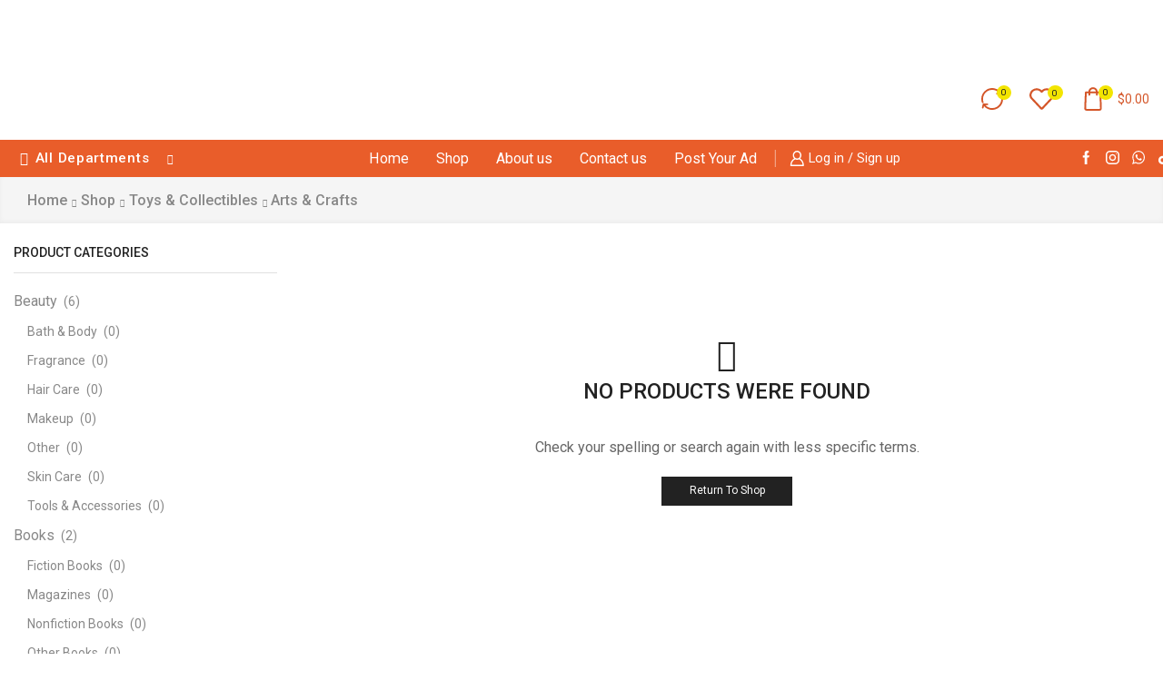

--- FILE ---
content_type: text/html; charset=UTF-8
request_url: https://sokohuria.com/product-category/toys-collectibles/arts-crafts/
body_size: 96964
content:
<!DOCTYPE html>
<html lang="en-US" xmlns="http://www.w3.org/1999/xhtml" prefix="og: http://ogp.me/ns# fb: http://www.facebook.com/2008/fbml" >
<head>
	<meta charset="UTF-8" />
	<meta name="viewport" content="width=device-width, initial-scale=1.0"/>
	<title>Arts &amp; Crafts &#8211; sokohuria</title>
<meta name='robots' content='max-image-preview:large' />
<link rel='dns-prefetch' href='//code.jquery.com' />
<link rel="alternate" type="application/rss+xml" title="sokohuria &raquo; Feed" href="https://sokohuria.com/feed/" />
<link rel="alternate" type="application/rss+xml" title="sokohuria &raquo; Comments Feed" href="https://sokohuria.com/comments/feed/" />
<link rel="alternate" type="application/rss+xml" title="sokohuria &raquo; Arts &amp; Crafts Category Feed" href="https://sokohuria.com/product-category/toys-collectibles/arts-crafts/feed/" />

<link rel='stylesheet' id='mailchimpSF_main_css-css' href='https://sokohuria.com/?mcsf_action=main_css&#038;ver=6.3.7' type='text/css' media='all' />
<!--[if IE]>
<link rel='stylesheet' id='mailchimpSF_ie_css-css' href='https://sokohuria.com/wp-content/plugins/mailchimp/css/ie.css?ver=6.3.7' type='text/css' media='all' />
<![endif]-->
<style id='classic-theme-styles-inline-css' type='text/css'>
/*! This file is auto-generated */
.wp-block-button__link{color:#fff;background-color:#32373c;border-radius:9999px;box-shadow:none;text-decoration:none;padding:calc(.667em + 2px) calc(1.333em + 2px);font-size:1.125em}.wp-block-file__button{background:#32373c;color:#fff;text-decoration:none}
</style>
<style id='global-styles-inline-css' type='text/css'>
body{--wp--preset--color--black: #000000;--wp--preset--color--cyan-bluish-gray: #abb8c3;--wp--preset--color--white: #ffffff;--wp--preset--color--pale-pink: #f78da7;--wp--preset--color--vivid-red: #cf2e2e;--wp--preset--color--luminous-vivid-orange: #ff6900;--wp--preset--color--luminous-vivid-amber: #fcb900;--wp--preset--color--light-green-cyan: #7bdcb5;--wp--preset--color--vivid-green-cyan: #00d084;--wp--preset--color--pale-cyan-blue: #8ed1fc;--wp--preset--color--vivid-cyan-blue: #0693e3;--wp--preset--color--vivid-purple: #9b51e0;--wp--preset--gradient--vivid-cyan-blue-to-vivid-purple: linear-gradient(135deg,rgba(6,147,227,1) 0%,rgb(155,81,224) 100%);--wp--preset--gradient--light-green-cyan-to-vivid-green-cyan: linear-gradient(135deg,rgb(122,220,180) 0%,rgb(0,208,130) 100%);--wp--preset--gradient--luminous-vivid-amber-to-luminous-vivid-orange: linear-gradient(135deg,rgba(252,185,0,1) 0%,rgba(255,105,0,1) 100%);--wp--preset--gradient--luminous-vivid-orange-to-vivid-red: linear-gradient(135deg,rgba(255,105,0,1) 0%,rgb(207,46,46) 100%);--wp--preset--gradient--very-light-gray-to-cyan-bluish-gray: linear-gradient(135deg,rgb(238,238,238) 0%,rgb(169,184,195) 100%);--wp--preset--gradient--cool-to-warm-spectrum: linear-gradient(135deg,rgb(74,234,220) 0%,rgb(151,120,209) 20%,rgb(207,42,186) 40%,rgb(238,44,130) 60%,rgb(251,105,98) 80%,rgb(254,248,76) 100%);--wp--preset--gradient--blush-light-purple: linear-gradient(135deg,rgb(255,206,236) 0%,rgb(152,150,240) 100%);--wp--preset--gradient--blush-bordeaux: linear-gradient(135deg,rgb(254,205,165) 0%,rgb(254,45,45) 50%,rgb(107,0,62) 100%);--wp--preset--gradient--luminous-dusk: linear-gradient(135deg,rgb(255,203,112) 0%,rgb(199,81,192) 50%,rgb(65,88,208) 100%);--wp--preset--gradient--pale-ocean: linear-gradient(135deg,rgb(255,245,203) 0%,rgb(182,227,212) 50%,rgb(51,167,181) 100%);--wp--preset--gradient--electric-grass: linear-gradient(135deg,rgb(202,248,128) 0%,rgb(113,206,126) 100%);--wp--preset--gradient--midnight: linear-gradient(135deg,rgb(2,3,129) 0%,rgb(40,116,252) 100%);--wp--preset--font-size--small: 13px;--wp--preset--font-size--medium: 20px;--wp--preset--font-size--large: 36px;--wp--preset--font-size--x-large: 42px;--wp--preset--spacing--20: 0.44rem;--wp--preset--spacing--30: 0.67rem;--wp--preset--spacing--40: 1rem;--wp--preset--spacing--50: 1.5rem;--wp--preset--spacing--60: 2.25rem;--wp--preset--spacing--70: 3.38rem;--wp--preset--spacing--80: 5.06rem;--wp--preset--shadow--natural: 6px 6px 9px rgba(0, 0, 0, 0.2);--wp--preset--shadow--deep: 12px 12px 50px rgba(0, 0, 0, 0.4);--wp--preset--shadow--sharp: 6px 6px 0px rgba(0, 0, 0, 0.2);--wp--preset--shadow--outlined: 6px 6px 0px -3px rgba(255, 255, 255, 1), 6px 6px rgba(0, 0, 0, 1);--wp--preset--shadow--crisp: 6px 6px 0px rgba(0, 0, 0, 1);}:where(.is-layout-flex){gap: 0.5em;}:where(.is-layout-grid){gap: 0.5em;}body .is-layout-flow > .alignleft{float: left;margin-inline-start: 0;margin-inline-end: 2em;}body .is-layout-flow > .alignright{float: right;margin-inline-start: 2em;margin-inline-end: 0;}body .is-layout-flow > .aligncenter{margin-left: auto !important;margin-right: auto !important;}body .is-layout-constrained > .alignleft{float: left;margin-inline-start: 0;margin-inline-end: 2em;}body .is-layout-constrained > .alignright{float: right;margin-inline-start: 2em;margin-inline-end: 0;}body .is-layout-constrained > .aligncenter{margin-left: auto !important;margin-right: auto !important;}body .is-layout-constrained > :where(:not(.alignleft):not(.alignright):not(.alignfull)){max-width: var(--wp--style--global--content-size);margin-left: auto !important;margin-right: auto !important;}body .is-layout-constrained > .alignwide{max-width: var(--wp--style--global--wide-size);}body .is-layout-flex{display: flex;}body .is-layout-flex{flex-wrap: wrap;align-items: center;}body .is-layout-flex > *{margin: 0;}body .is-layout-grid{display: grid;}body .is-layout-grid > *{margin: 0;}:where(.wp-block-columns.is-layout-flex){gap: 2em;}:where(.wp-block-columns.is-layout-grid){gap: 2em;}:where(.wp-block-post-template.is-layout-flex){gap: 1.25em;}:where(.wp-block-post-template.is-layout-grid){gap: 1.25em;}.has-black-color{color: var(--wp--preset--color--black) !important;}.has-cyan-bluish-gray-color{color: var(--wp--preset--color--cyan-bluish-gray) !important;}.has-white-color{color: var(--wp--preset--color--white) !important;}.has-pale-pink-color{color: var(--wp--preset--color--pale-pink) !important;}.has-vivid-red-color{color: var(--wp--preset--color--vivid-red) !important;}.has-luminous-vivid-orange-color{color: var(--wp--preset--color--luminous-vivid-orange) !important;}.has-luminous-vivid-amber-color{color: var(--wp--preset--color--luminous-vivid-amber) !important;}.has-light-green-cyan-color{color: var(--wp--preset--color--light-green-cyan) !important;}.has-vivid-green-cyan-color{color: var(--wp--preset--color--vivid-green-cyan) !important;}.has-pale-cyan-blue-color{color: var(--wp--preset--color--pale-cyan-blue) !important;}.has-vivid-cyan-blue-color{color: var(--wp--preset--color--vivid-cyan-blue) !important;}.has-vivid-purple-color{color: var(--wp--preset--color--vivid-purple) !important;}.has-black-background-color{background-color: var(--wp--preset--color--black) !important;}.has-cyan-bluish-gray-background-color{background-color: var(--wp--preset--color--cyan-bluish-gray) !important;}.has-white-background-color{background-color: var(--wp--preset--color--white) !important;}.has-pale-pink-background-color{background-color: var(--wp--preset--color--pale-pink) !important;}.has-vivid-red-background-color{background-color: var(--wp--preset--color--vivid-red) !important;}.has-luminous-vivid-orange-background-color{background-color: var(--wp--preset--color--luminous-vivid-orange) !important;}.has-luminous-vivid-amber-background-color{background-color: var(--wp--preset--color--luminous-vivid-amber) !important;}.has-light-green-cyan-background-color{background-color: var(--wp--preset--color--light-green-cyan) !important;}.has-vivid-green-cyan-background-color{background-color: var(--wp--preset--color--vivid-green-cyan) !important;}.has-pale-cyan-blue-background-color{background-color: var(--wp--preset--color--pale-cyan-blue) !important;}.has-vivid-cyan-blue-background-color{background-color: var(--wp--preset--color--vivid-cyan-blue) !important;}.has-vivid-purple-background-color{background-color: var(--wp--preset--color--vivid-purple) !important;}.has-black-border-color{border-color: var(--wp--preset--color--black) !important;}.has-cyan-bluish-gray-border-color{border-color: var(--wp--preset--color--cyan-bluish-gray) !important;}.has-white-border-color{border-color: var(--wp--preset--color--white) !important;}.has-pale-pink-border-color{border-color: var(--wp--preset--color--pale-pink) !important;}.has-vivid-red-border-color{border-color: var(--wp--preset--color--vivid-red) !important;}.has-luminous-vivid-orange-border-color{border-color: var(--wp--preset--color--luminous-vivid-orange) !important;}.has-luminous-vivid-amber-border-color{border-color: var(--wp--preset--color--luminous-vivid-amber) !important;}.has-light-green-cyan-border-color{border-color: var(--wp--preset--color--light-green-cyan) !important;}.has-vivid-green-cyan-border-color{border-color: var(--wp--preset--color--vivid-green-cyan) !important;}.has-pale-cyan-blue-border-color{border-color: var(--wp--preset--color--pale-cyan-blue) !important;}.has-vivid-cyan-blue-border-color{border-color: var(--wp--preset--color--vivid-cyan-blue) !important;}.has-vivid-purple-border-color{border-color: var(--wp--preset--color--vivid-purple) !important;}.has-vivid-cyan-blue-to-vivid-purple-gradient-background{background: var(--wp--preset--gradient--vivid-cyan-blue-to-vivid-purple) !important;}.has-light-green-cyan-to-vivid-green-cyan-gradient-background{background: var(--wp--preset--gradient--light-green-cyan-to-vivid-green-cyan) !important;}.has-luminous-vivid-amber-to-luminous-vivid-orange-gradient-background{background: var(--wp--preset--gradient--luminous-vivid-amber-to-luminous-vivid-orange) !important;}.has-luminous-vivid-orange-to-vivid-red-gradient-background{background: var(--wp--preset--gradient--luminous-vivid-orange-to-vivid-red) !important;}.has-very-light-gray-to-cyan-bluish-gray-gradient-background{background: var(--wp--preset--gradient--very-light-gray-to-cyan-bluish-gray) !important;}.has-cool-to-warm-spectrum-gradient-background{background: var(--wp--preset--gradient--cool-to-warm-spectrum) !important;}.has-blush-light-purple-gradient-background{background: var(--wp--preset--gradient--blush-light-purple) !important;}.has-blush-bordeaux-gradient-background{background: var(--wp--preset--gradient--blush-bordeaux) !important;}.has-luminous-dusk-gradient-background{background: var(--wp--preset--gradient--luminous-dusk) !important;}.has-pale-ocean-gradient-background{background: var(--wp--preset--gradient--pale-ocean) !important;}.has-electric-grass-gradient-background{background: var(--wp--preset--gradient--electric-grass) !important;}.has-midnight-gradient-background{background: var(--wp--preset--gradient--midnight) !important;}.has-small-font-size{font-size: var(--wp--preset--font-size--small) !important;}.has-medium-font-size{font-size: var(--wp--preset--font-size--medium) !important;}.has-large-font-size{font-size: var(--wp--preset--font-size--large) !important;}.has-x-large-font-size{font-size: var(--wp--preset--font-size--x-large) !important;}
.wp-block-navigation a:where(:not(.wp-element-button)){color: inherit;}
:where(.wp-block-post-template.is-layout-flex){gap: 1.25em;}:where(.wp-block-post-template.is-layout-grid){gap: 1.25em;}
:where(.wp-block-columns.is-layout-flex){gap: 2em;}:where(.wp-block-columns.is-layout-grid){gap: 2em;}
.wp-block-pullquote{font-size: 1.5em;line-height: 1.6;}
</style>
<link rel='stylesheet' id='contact-form-7-css' href='https://sokohuria.com/wp-content/plugins/contact-form-7/includes/css/styles.css?ver=5.7.5.1' type='text/css' media='all' />
<link rel='stylesheet' id='sb-style-css' href='https://sokohuria.com/wp-content/plugins/sb-woocommerce-infinite-scroll/assets/css/sbsa.css?ver=1.5' type='text/css' media='all' />
<link rel='stylesheet' id='sb-animate-style-css' href='https://sokohuria.com/wp-content/plugins/sb-woocommerce-infinite-scroll/assets/css/animate.css?ver=1.5' type='text/css' media='all' />
<link rel='stylesheet' id='woo-gift-cards-lite-css' href='https://sokohuria.com/wp-content/plugins/woo-gift-cards-lite/public/css/woocommerce_gift_cards_lite-public.css?ver=2.5.1' type='text/css' media='all' />
<link rel='stylesheet' id='dashicons-css' href='https://sokohuria.com/wp-includes/css/dashicons.min.css?ver=6.3.7' type='text/css' media='all' />
<link rel='stylesheet' id='thickbox-css' href='https://sokohuria.com/wp-includes/js/thickbox/thickbox.css?ver=6.3.7' type='text/css' media='all' />
<link rel='stylesheet' id='Responses-css' href='https://sokohuria.com/wp-content/plugins/woo-m-pesa-payment-gateway//display.css?ver=1.1' type='text/css' media='all' />
<style id='woocommerce-inline-inline-css' type='text/css'>
.woocommerce form .form-row .required { visibility: visible; }
</style>
<link rel='stylesheet' id='jquery-ui-css-css' href='https://code.jquery.com/ui/1.12.1/themes/base/jquery-ui.css?ver=6.3.7' type='text/css' media='all' />
<link rel='stylesheet' id='threesixty-css' href='https://sokohuria.com/wp-content/plugins/smart-product-viewer/includes/css/360.css?ver=6.3.7' type='text/css' media='all' />
<link rel='stylesheet' id='magnific-popup-css' href='https://sokohuria.com/wp-content/plugins/smart-product-viewer/includes/css/magnific-popup.css?ver=6.3.7' type='text/css' media='all' />
<link rel='stylesheet' id='jquery-ui-style-css' href='https://sokohuria.com/wp-content/plugins/woocommerce/assets/css/jquery-ui/jquery-ui.min.css?ver=7.5.1' type='text/css' media='all' />
<link rel='stylesheet' id='wcfm_fa_icon_css-css' href='https://sokohuria.com/wp-content/plugins/wc-frontend-manager/assets/fonts/font-awesome/css/wcfmicon.min.css?ver=6.7.0' type='text/css' media='all' />
<link rel='stylesheet' id='wcfm_core_css-css' href='https://sokohuria.com/wp-content/plugins/wc-frontend-manager/assets/css/min/wcfm-style-core.css?ver=6.7.0' type='text/css' media='all' />
<link rel='stylesheet' id='select2_css-css' href='https://sokohuria.com/wp-content/plugins/wc-frontend-manager/includes/libs/select2/select2.css?ver=6.7.0' type='text/css' media='all' />
<link rel='stylesheet' id='etheme-parent-style-css' href='https://sokohuria.com/wp-content/themes/xstore/xstore.css?ver=0.0.1' type='text/css' media='all' />
<link rel='stylesheet' id='etheme-elementor-style-css' href='https://sokohuria.com/wp-content/themes/xstore/css/elementor.css?ver=0.0.1' type='text/css' media='all' />
<link rel='stylesheet' id='etheme-wcfmmp-style-css' href='https://sokohuria.com/wp-content/themes/xstore/css/wcfmmp.css?ver=0.0.1' type='text/css' media='all' />
<link rel='stylesheet' id='etheme-cookie-notice-style-css' href='https://sokohuria.com/wp-content/themes/xstore/css/cookie-notice.css?ver=0.0.1' type='text/css' media='all' />
<link rel='stylesheet' id='etheme-sidebar-css' href='https://sokohuria.com/wp-content/themes/xstore/css/modules/layout/sidebar.css?ver=0.0.1' type='text/css' media='all' />
<link rel='stylesheet' id='etheme-sidebar-off-canvas-css' href='https://sokohuria.com/wp-content/themes/xstore/css/modules/layout/sidebar-off-canvas.css?ver=0.0.1' type='text/css' media='all' />
<link rel='stylesheet' id='etheme-sidebar-widgets-with-scroll-css' href='https://sokohuria.com/wp-content/themes/xstore/css/modules/layout/sidebar-widgets-with-scroll.css?ver=0.0.1' type='text/css' media='all' />
<link rel='stylesheet' id='etheme-breadcrumbs-css' href='https://sokohuria.com/wp-content/themes/xstore/css/modules/breadcrumbs.css?ver=0.0.1' type='text/css' media='all' />
<link rel='stylesheet' id='etheme-back-top-css' href='https://sokohuria.com/wp-content/themes/xstore/css/modules/back-top.css?ver=0.0.1' type='text/css' media='all' />
<link rel='stylesheet' id='etheme-mobile-panel-css' href='https://sokohuria.com/wp-content/themes/xstore/css/modules/layout/mobile-panel.css?ver=0.0.1' type='text/css' media='all' />
<link rel='stylesheet' id='etheme-woocommerce-css' href='https://sokohuria.com/wp-content/themes/xstore/css/modules/woocommerce/global.css?ver=0.0.1' type='text/css' media='all' />
<link rel='stylesheet' id='etheme-woocommerce-archive-css' href='https://sokohuria.com/wp-content/themes/xstore/css/modules/woocommerce/archive.css?ver=0.0.1' type='text/css' media='all' />
<link rel='stylesheet' id='etheme-swatches-style-css' href='https://sokohuria.com/wp-content/themes/xstore/css/swatches.css?ver=0.0.1' type='text/css' media='all' />
<link rel='stylesheet' id='etheme-product-view-default-css' href='https://sokohuria.com/wp-content/themes/xstore/css/modules/woocommerce/product-hovers/product-view-default.css?ver=0.0.1' type='text/css' media='all' />
<link rel='stylesheet' id='etheme-no-products-found-css' href='https://sokohuria.com/wp-content/themes/xstore/css/modules/woocommerce/no-products-found.css?ver=0.0.1' type='text/css' media='all' />
<link rel='stylesheet' id='etheme-sb-infinite-scroll-load-more-css' href='https://sokohuria.com/wp-content/themes/xstore/css/modules/woocommerce/sb-infinite-scroll-load-more.css?ver=0.0.1' type='text/css' media='all' />
<link rel='stylesheet' id='etheme-contact-forms-css' href='https://sokohuria.com/wp-content/themes/xstore/css/modules/contact-forms.css?ver=0.0.1' type='text/css' media='all' />
<style id='xstore-icons-font-inline-css' type='text/css'>
@font-face {
				  font-family: 'xstore-icons';
				  src:
				    url('https://sokohuria.com/wp-content/themes/xstore/fonts/xstore-icons-bold.ttf') format('truetype'),
				    url('https://sokohuria.com/wp-content/themes/xstore/fonts/xstore-icons-bold.woff2') format('woff2'),
				    url('https://sokohuria.com/wp-content/themes/xstore/fonts/xstore-icons-bold.woff') format('woff'),
				    url('https://sokohuria.com/wp-content/themes/xstore/fonts/xstore-icons-bold.svg#xstore-icons') format('svg');
				  font-weight: normal;
				  font-style: normal;
				  font-display: swap;
				}
</style>
<link rel='stylesheet' id='etheme-header-search-css' href='https://sokohuria.com/wp-content/themes/xstore/css/modules/layout/header/parts/search.css?ver=0.0.1' type='text/css' media='all' />
<link rel='stylesheet' id='etheme-header-menu-css' href='https://sokohuria.com/wp-content/themes/xstore/css/modules/layout/header/parts/menu.css?ver=0.0.1' type='text/css' media='all' />
<link rel='stylesheet' id='etheme-all-departments-menu-css' href='https://sokohuria.com/wp-content/themes/xstore/css/modules/layout/header/parts/all-departments-menu.css?ver=0.0.1' type='text/css' media='all' />
<link rel='stylesheet' id='xstore-kirki-styles-css' href='https://sokohuria.com/wp-content/uploads/xstore/kirki-styles.css?ver=1681447238798' type='text/css' media='all' />
<link rel='stylesheet' id='child-style-css' href='https://sokohuria.com/wp-content/themes/xstore-child/style.css?ver=0.0.1' type='text/css' media='all' />
<script type='text/javascript' src='https://sokohuria.com/wp-includes/js/jquery/jquery.min.js?ver=3.7.0' id='jquery-core-js'></script>
<script type='text/javascript' src='https://sokohuria.com/wp-includes/js/jquery/jquery-migrate.min.js?ver=3.4.1' id='jquery-migrate-js'></script>
<script type='text/javascript' src='https://sokohuria.com/wp-content/plugins/woo-m-pesa-payment-gateway/trxcheck.js?ver=6.3.7' id='Callbacks-js'></script>
<script type='text/javascript' src='https://sokohuria.com/wp-content/plugins/woocommerce/assets/js/js-cookie/js.cookie.min.js?ver=2.1.4-wc.7.5.1' id='js-cookie-js'></script>
<script type='text/javascript' id='etheme-js-extra'>
/* <![CDATA[ */
var etConfig = {"noresults":"No results were found!","ajaxSearchResultsArrow":"<svg version=\"1.1\" width=\"1em\" height=\"1em\" class=\"arrow\" xmlns=\"http:\/\/www.w3.org\/2000\/svg\" xmlns:xlink=\"http:\/\/www.w3.org\/1999\/xlink\" x=\"0px\" y=\"0px\" viewBox=\"0 0 100 100\" style=\"enable-background:new 0 0 100 100;\" xml:space=\"preserve\"><path d=\"M99.1186676,94.8567734L10.286458,6.0255365h53.5340881c1.6616173,0,3.0132561-1.3516402,3.0132561-3.0127683\r\n\tS65.4821625,0,63.8205452,0H3.0137398c-1.6611279,0-3.012768,1.3516402-3.012768,3.0127683v60.8068047\r\n\tc0,1.6616135,1.3516402,3.0132523,3.012768,3.0132523s3.012768-1.3516388,3.012768-3.0132523V10.2854862L94.8577423,99.117691\r\n\tC95.4281311,99.6871109,96.1841202,100,96.9886856,100c0.8036041,0,1.5595856-0.3128891,2.129982-0.882309\r\n\tC100.2924805,97.9419327,100.2924805,96.0305862,99.1186676,94.8567734z\"><\/path><\/svg>","successfullyAdded":"Product added.","successfullyCopied":"Copied to clipboard","saleStarts":"Sale starts in:","saleFinished":"This sale already finished","confirmQuestion":"Are you sure?","viewCart":"View cart","cartPageUrl":"https:\/\/sokohuria.com\/cart\/","checkCart":"Please check your <a href='https:\/\/sokohuria.com\/cart\/'>cart.<\/a>","contBtn":"Continue shopping","checkBtn":"Checkout","ajaxProductAddedNotify":{"type":"mini_cart","linked_products_type":"upsell"},"variationGallery":"","quickView":{"type":"off_canvas","position":"right","layout":"default","variationGallery":"","css":{"quick-view":"        <link rel=\"stylesheet\" href=\"https:\/\/sokohuria.com\/wp-content\/themes\/xstore\/css\/modules\/woocommerce\/quick-view.css?ver=0.0.1\" type=\"text\/css\" media=\"all\" \/> \t\t","off-canvas":"        <link rel=\"stylesheet\" href=\"https:\/\/sokohuria.com\/wp-content\/themes\/xstore\/css\/modules\/layout\/off-canvas.css?ver=0.0.1\" type=\"text\/css\" media=\"all\" \/> \t\t","skeleton":"        <link rel=\"stylesheet\" href=\"https:\/\/sokohuria.com\/wp-content\/themes\/xstore\/css\/modules\/skeleton.css?ver=0.0.1\" type=\"text\/css\" media=\"all\" \/> \t\t","single-product":"        <link rel=\"stylesheet\" href=\"https:\/\/sokohuria.com\/wp-content\/themes\/xstore\/css\/modules\/woocommerce\/single-product\/single-product.css?ver=0.0.1\" type=\"text\/css\" media=\"all\" \/> \t\t","single-product-elements":"        <link rel=\"stylesheet\" href=\"https:\/\/sokohuria.com\/wp-content\/themes\/xstore\/css\/modules\/woocommerce\/single-product\/single-product-elements.css?ver=0.0.1\" type=\"text\/css\" media=\"all\" \/> \t\t","single-post-meta":"        <link rel=\"stylesheet\" href=\"https:\/\/sokohuria.com\/wp-content\/themes\/xstore\/css\/modules\/blog\/single-post\/meta.css?ver=0.0.1\" type=\"text\/css\" media=\"all\" \/> \t\t"}},"speedOptimization":{"imageLoadingOffset":"200px"},"popupAddedToCart":[],"builders":{"is_wpbakery":false},"Product":"Products","Pages":"Pages","Post":"Posts","Portfolio":"Portfolio","Product_found":"{{count}} Products found","Pages_found":"{{count}} Pages found","Post_found":"{{count}} Posts found","Portfolio_found":"{{count}} Portfolio found","show_more":"Show {{count}} more","show_all":"View all results","items_found":"{{count}} items found","item_found":"{{count}} item found","single_product_builder":"1","fancy_select_categories":"1","is_search_history":"0","search_history_length":"7","search_type":"input","search_ajax_history_time":"5","noSuggestionNoticeWithMatches":"No results were found!<p>No items matched your search {{search_value}}.<\/p>","ajaxurl":"https:\/\/sokohuria.com\/wp-admin\/admin-ajax.php","woocommerceSettings":{"is_woocommerce":true,"is_swatches":true,"ajax_filters":true,"ajax_pagination":"","is_single_product_builder":"1","mini_cart_content_quantity_input":true,"widget_show_more_text":"more","widget_show_less_text":"Show less","sidebar_off_canvas_icon":"<svg version=\"1.1\" width=\"1em\" height=\"1em\" id=\"Layer_1\" xmlns=\"http:\/\/www.w3.org\/2000\/svg\" xmlns:xlink=\"http:\/\/www.w3.org\/1999\/xlink\" x=\"0px\" y=\"0px\" viewBox=\"0 0 100 100\" style=\"enable-background:new 0 0 100 100;\" xml:space=\"preserve\"><path d=\"M94.8,0H5.6C4,0,2.6,0.9,1.9,2.3C1.1,3.7,1.3,5.4,2.2,6.7l32.7,46c0,0,0,0,0,0c1.2,1.6,1.8,3.5,1.8,5.5v37.5c0,1.1,0.4,2.2,1.2,3c0.8,0.8,1.8,1.2,3,1.2c0.6,0,1.1-0.1,1.6-0.3l18.4-7c1.6-0.5,2.7-2.1,2.7-3.9V58.3c0-2,0.6-3.9,1.8-5.5c0,0,0,0,0,0l32.7-46c0.9-1.3,1.1-3,0.3-4.4C97.8,0.9,96.3,0,94.8,0z M61.4,49.7c-1.8,2.5-2.8,5.5-2.8,8.5v29.8l-16.8,6.4V58.3c0-3.1-1-6.1-2.8-8.5L7.3,5.1h85.8L61.4,49.7z\"><\/path><\/svg>","ajax_add_to_cart_archives":true,"cart_url":"https:\/\/sokohuria.com\/cart\/","cart_redirect_after_add":false,"home_url":"https:\/\/sokohuria.com\/","shop_url":"https:\/\/sokohuria.com\/shop\/","ajax_pagination_mobile":"","no_more_products":"No more products available...","load_more_products":"Load More Products","sidebar_widgets_dropdown_limit":3,"sidebar_widgets_dropdown_less_link":false,"wishlist_for_variations":1,"cart_progress_currency_pos":"left","cart_progress_thousand_sep":",","cart_progress_decimal_sep":".","cart_progress_num_decimals":"2","is_smart_addtocart":true,"primary_attribute":"et_none"},"notices":{"ajax-filters":"Ajax error: cannot get filters result","post-product":"Ajax error: cannot get post\/product result","products":"Ajax error: cannot get products result","posts":"Ajax error: cannot get posts result","element":"Ajax error: cannot get element result","portfolio":"Ajax error: problem with ajax et_portfolio_ajax action","portfolio-pagination":"Ajax error: problem with ajax et_portfolio_ajax_pagination action","menu":"Ajax error: problem with ajax menu_posts action","noMatchFound":"No matches found","variationGalleryNotAvailable":"Variation Gallery not available on variation id","localStorageFull":"Seems like your localStorage is full"},"layoutSettings":{"layout":"","is_rtl":false,"is_mobile":false,"mobHeaderStart":992,"menu_storage_key":"etheme_b8afe30299c80eda208ffe101b99fd1c","ajax_dropdowns_from_storage":1},"sidebar":{"closed_pc_by_default":""},"et_global":{"classes":{"skeleton":"skeleton-body","mfp":"et-mfp-opened"},"is_customize_preview":false,"mobHeaderStart":992},"etCookies":{"cache_time":3}};
/* ]]> */
</script>
<script type='text/javascript' src='https://sokohuria.com/wp-content/themes/xstore/js/etheme-scripts.min.js?ver=0.0.1' id='etheme-js'></script>
<script type='text/javascript' id='et-woo-swatches-js-extra'>
/* <![CDATA[ */
var sten_wc_params = {"ajax_url":"https:\/\/sokohuria.com\/wp-admin\/admin-ajax.php","is_customize_preview":"","is_singular_product":"","show_selected_title":"both","add_to_cart_btn_text":"Add to cart","read_more_btn_text":"Read More","read_more_about_btn_text":"about","read_more_for_btn_text":"for","select_options_btn_text":"Select options","i18n_no_matching_variations_text":"Sorry, no products matched your selection. Please choose a different combination."};
/* ]]> */
</script>
<script type='text/javascript' src='https://sokohuria.com/wp-content/plugins/et-core-plugin/packages/st-woo-swatches/public/js/frontend.min.js?ver=1.0' id='et-woo-swatches-js'></script>
<script type='text/javascript' src='https://sokohuria.com/wp-content/plugins/smart-product-viewer/includes/js/jquery.magnific-popup.min.js?ver=6.3.7' id='magnific-popup-js'></script>
<script type='text/javascript' src='https://sokohuria.com/wp-content/plugins/smart-product-viewer/includes/js/smart.product.min.js?ver=6.3.7' id='smart-product-js'></script>
<script type='text/javascript' id='xstore-wishlist-js-extra'>
/* <![CDATA[ */
var xstore_wishlist_params = {"ajaxurl":"https:\/\/sokohuria.com\/wp-admin\/admin-ajax.php","confirmQuestion":"Are you sure?","no_active_checkbox":"Please, choose any product by clicking checkbox","no_products_available":"Sorry, there are no products available for this action","is_loggedin":"","wishlist_id":"xstore_wishlist_ids_0","wishlist_page_url":"https:\/\/sokohuria.com\/my-account\/?et-wishlist-page","animated_hearts":"1","ajax_fragments":"1","is_multilingual":"","view_wishlist":"View wishlist","days_cache":"7","notify_type":"alert_advanced"};
/* ]]> */
</script>
<script type='text/javascript' src='https://sokohuria.com/wp-content/plugins/et-core-plugin/packages/xstore-wishlist/assets/js/script.min.js?ver=1.0' id='xstore-wishlist-js'></script>
<script type='text/javascript' id='xstore-compare-js-extra'>
/* <![CDATA[ */
var xstore_compare_params = {"ajaxurl":"https:\/\/sokohuria.com\/wp-admin\/admin-ajax.php","confirmQuestion":"Are you sure?","no_active_checkbox":"Please, choose any product by clicking checkbox","no_products_available":"Sorry, there are no products available for this action","is_loggedin":"","compare_id":"xstore_compare_ids_0","compare_page_url":"https:\/\/sokohuria.com\/my-account\/?et-compare-page","ajax_fragments":"1","is_multilingual":"","view_compare":"View compare list","days_cache":"7","notify_type":"alert_advanced","placeholder_image":"<img width=\"300\" height=\"300\" src=\"https:\/\/sokohuria.com\/wp-content\/uploads\/woocommerce-placeholder-300x300.png\" class=\"woocommerce-placeholder wp-post-image\" alt=\"Placeholder\" decoding=\"async\" fetchpriority=\"high\" srcset=\"https:\/\/sokohuria.com\/wp-content\/uploads\/woocommerce-placeholder-300x300.png 300w, https:\/\/sokohuria.com\/wp-content\/uploads\/woocommerce-placeholder-100x100.png 100w, https:\/\/sokohuria.com\/wp-content\/uploads\/woocommerce-placeholder-600x600.png 600w, https:\/\/sokohuria.com\/wp-content\/uploads\/woocommerce-placeholder-1024x1024.png 1024w, https:\/\/sokohuria.com\/wp-content\/uploads\/woocommerce-placeholder-150x150.png 150w, https:\/\/sokohuria.com\/wp-content\/uploads\/woocommerce-placeholder-768x768.png 768w, https:\/\/sokohuria.com\/wp-content\/uploads\/woocommerce-placeholder-1x1.png 1w, https:\/\/sokohuria.com\/wp-content\/uploads\/woocommerce-placeholder-10x10.png 10w, https:\/\/sokohuria.com\/wp-content\/uploads\/woocommerce-placeholder.png 1200w\" sizes=\"(max-width: 300px) 100vw, 300px\" \/>"};
/* ]]> */
</script>
<script type='text/javascript' src='https://sokohuria.com/wp-content/plugins/et-core-plugin/packages/xstore-compare/assets/js/script.min.js?ver=1.0' id='xstore-compare-js'></script>
<link rel="https://api.w.org/" href="https://sokohuria.com/wp-json/" /><link rel="alternate" type="application/json" href="https://sokohuria.com/wp-json/wp/v2/product_cat/161" /><link rel="EditURI" type="application/rsd+xml" title="RSD" href="https://sokohuria.com/xmlrpc.php?rsd" />
<meta name="generator" content="WordPress 6.3.7" />
<meta name="generator" content="WooCommerce 7.5.1" />
<!-- start Simple Custom CSS and JS -->
<script type="text/javascript">
jQuery(document).ready(function( $ ){
	
	
$('.wcfm-checkbox label').on('click', function() {
  // Remove the active class from all other div labels
  $('.wcfm-checkbox label').not($(this)).removeClass('active');
  
  // Add the active class to the clicked div label
  $(this).addClass('active');
});
	
	
    $('#wcfm_products_manage_form .wcfm_submit_button').on('click', function(e) {
      e.preventDefault(); // Prevent the default form submission
      
      
      // Get the regular price and sale price
      var regularPrice = ($('#regular_price').val());
      var salePrice = ($('#sale_price').val());
      
      // Calculate the price after discount
      var priceAfterDiscount = salePrice ? salePrice  : regularPrice;
		
		console.log(priceAfterDiscount);
		
		if(priceAfterDiscount == "" || NaN == priceAfterDiscount || priceAfterDiscount == 0){
			
			return ;
		}
		
		priceAfterDiscount  =  parseFloat(priceAfterDiscount);
      
      // Calculate the commission and the vendor amount
      var commission = priceAfterDiscount * 0.1;
      var vendorAmount = priceAfterDiscount - commission;
      
      // Build the HTML for the dialog box
    var html = '<h2>Selling Price: $' + priceAfterDiscount.toFixed(2) + '</h2>';
html += '<p>Platform fee: $' + commission.toFixed(2) + '</p>';
html += '<p>Seller income: $' + vendorAmount.toFixed(2) + '</p>';
      
      // Show the dialog box
      $('<div></div>').html(html).dialog({
//         title: 'Price Calculation Results',
        modal: true,
		   close: function() {
            window.location.reload();
          },
        buttons: {
          Ok: function() {
           $(this).dialog('close');
			  window.location.reload()
          }
        }
      });
		
		
		  

  // Stop the page execution
  return false;
    });
});

</script>
<!-- end Simple Custom CSS and JS -->
<script type='text/javascript' data-cfasync='false'>var _mmunch = {'front': false, 'page': false, 'post': false, 'category': false, 'author': false, 'search': false, 'attachment': false, 'tag': false};</script><script data-cfasync="false" src="//a.mailmunch.co/app/v1/site.js" id="mailmunch-script" data-plugin="mc_mm" data-mailmunch-site-id="1033675" async></script>			<link rel="prefetch" as="font" href="https://sokohuria.com/wp-content/themes/xstore/fonts/xstore-icons-bold.woff?v=9.1" type="font/woff">
					<link rel="prefetch" as="font" href="https://sokohuria.com/wp-content/themes/xstore/fonts/xstore-icons-bold.woff2?v=9.1" type="font/woff2">
			<noscript><style>.woocommerce-product-gallery{ opacity: 1 !important; }</style></noscript>
	<meta name="generator" content="Elementor 3.12.1; features: e_dom_optimization, e_optimized_assets_loading, e_optimized_css_loading, a11y_improvements, additional_custom_breakpoints; settings: css_print_method-external, google_font-enabled, font_display-auto">
<link rel="icon" href="https://sokohuria.com/wp-content/uploads/2023/04/cropped-Soko-Huria-Logo-3-32x32.png" sizes="32x32" />
<link rel="icon" href="https://sokohuria.com/wp-content/uploads/2023/04/cropped-Soko-Huria-Logo-3-192x192.png" sizes="192x192" />
<link rel="apple-touch-icon" href="https://sokohuria.com/wp-content/uploads/2023/04/cropped-Soko-Huria-Logo-3-180x180.png" />
<meta name="msapplication-TileImage" content="https://sokohuria.com/wp-content/uploads/2023/04/cropped-Soko-Huria-Logo-3-270x270.png" />
		<style type="text/css" id="wp-custom-css">
			
.wcfm-checkbox {
    display: inline-block;
    margin-right: 10px;
}
.wcfm-checkbox label {
    display: block;
    padding: 5px 10px;
    border: 1px solid #ccc;
    border-radius: 5px;
    cursor: pointer;
	text-align: center;
	font-weight: 700;
	max-width: 148px;
}
.wcfm-checkbox input[type="radio"] {
    display: none;
}

/* Active radio button card */
.wcfm-checkbox label.active {
    background-color: #d45629;
    color: #fff;
    border-color: #0073aa;
}

/* Hover state for radio button cards */
.wcfm-checkbox label:hover {
    background-color: #d45629;
    border-color: #fff;
	  color: #fff;
}

.wcfm-checkbox label span {
    display: block;
	font-weight: normal;
}


.header-top-wrapper .ajax-search-form {
    display: none;
}


.news-later button {
    border-radius: 50px;
    background: black;
    border: black;
    color: white;
}		</style>
		<style id="kirki-inline-styles"></style><style type="text/css" class="et_custom-css">.onsale{width:3.50em;height:1.8em;line-height:1.2}.btn-checkout:hover,.btn-view-wishlist:hover{opacity:1 !important}.page-heading{margin-bottom:25px}body>.et-loader{background-color:rgba(255,255,255,.75)}body>.et-loader .et-loader-img{max-width:140px}.et-preloader-on .template-container{filter:blur(2px)}.menu-label-sale>a .label-text{background-color:#11a45d;color:white}.menu-label-sale>a .label-text:before{border-right-color:#11a45d}.cart-checkout-nav{font-size:24px}.header-track-order{white-space:nowrap}.header-bottom-wrapper{box-shadow:0 0 5px 2px rgba(0,0,0,.15)}.page-heading{box-shadow:0 -2px 5px 0 rgba(0,0,0,.04) inset}.button,.btn,input[type="submit"],input[type="button"],form button,form #qna-ask-input button,.btn-checkout,.btn-view-wishlist,.et_element .btn-checkout,.et_element .mini-cart-buttons .wc-forward:not(.btn-checkout),.et_element .btn-view-wishlist{font-size:100%}.tagcloud a{background:#F0F0F0;border-color:#F0F0F0;color:#999}.sidebar{--space-between-widgets:40px}.products-loop .product,.products-slider.second-initialized .product-slide{transition:all .2s ease-in-out}.single-product-builder .products-slider .product-details{padding-bottom:15px}.products-slider{padding:15px}.products-loop .product:hover,.carousel-area .product-slide:hover{box-shadow:0 0 10px 3px rgba(0,0,0,.1);z-index:2;transform:translateY(-5px) scale(1.007);border-radius:5px;background-color:#fff}.products-loop .type-product{padding-top:15px}.products-loop .content-product{margin-bottom:15px}.content-product .products-page-cats a{font-size:15px}.product-view-default .content-product .footer-product .show-quickly{border:2px solid #e95d2a;color:#e95d2a;border-radius:5px;padding:7px}.product-view-default .content-product .footer-product .show-quickly:hover{color:#e95d2a}.product-view-mask3 .footer-product>*,.product-view-mask3 .footer-product .button,.product-view-mask3 .footer-product .add_to_wishlist.button{box-shadow:0 3px 8px 0 rgba(0,0,0,0.1)}.wcmp_vendor_banner_template.template1 .img_div img{max-width:100px;max-height:100px}.vendor_description{padding:40px 30px}.woocommerce-tabs .wc-tab .product-vendor h2{display:none}.et-menu-list .subitem-title-holder a,.et-slider-button-underline-hover .slide-button,.banner-button-underline-hover .banner-button,.el-button-underline-hover .elementor-button-text{position:relative;display:inline-block}.single-product .cross-sell-products .product-view-default .footer-product{display:none}.et-menu-list .subitem-title-holder a:before,.et-slider-button-underline-hover .slide-button:before,.banner-button-underline-hover .banner-button:before,.el-button-underline-hover .elementor-button-text:before{content:'';height:2px;width:0;right:0;position:absolute;transition:width .2s ease-in-out;bottom:-4px;background:var(--et_active-color,currentColor)}.et-menu-list .subitem-title-holder a:before,.et-slider-button-underline-hover .slide-button:before{bottom:0}.et-menu-list .subitem-title-holder a:hover:before,.et-slider-button-underline-hover .slide-button:hover:before,.banner-button-underline-hover .banner-button:hover:before,.el-button-underline-hover .elementor-button-text:hover:before{width:100%;right:auto}.popup-added-to-cart .content-product .quantity-wrapper{display:none}.vendor_description_background .description_data{display:none}.et-mobile-panel .with-dot>a .et_b-icon:before{background-color:#f3e500}@media (min-width:993px){.woocommerce-product-gallery.images-wrapper,.thumbnails-list .swiper-slide a{border:2px solid #E1E1E1}.thumbnails-list .swiper-slide{padding:5px}.thumbnails-list{justify-content:center;padding-top:5px}.thumbnails-list .swiper-slide.active-thumbnail a{border-color:#e95d2a}.sidebar .widget_categories{border:3px solid #E95D2A;padding:30px}.related-posts{border:2px solid #ebebeb;padding:30px}}.page-heading{margin-bottom:25px}@media only screen and (max-width:1490px){.swiper-custom-left,.middle-inside .swiper-entry .swiper-button-prev,.middle-inside.swiper-entry .swiper-button-prev{left:-15px}.swiper-custom-right,.middle-inside .swiper-entry .swiper-button-next,.middle-inside.swiper-entry .swiper-button-next{right:-15px}.middle-inbox .swiper-entry .swiper-button-prev,.middle-inbox.swiper-entry .swiper-button-prev{left:8px}.middle-inbox .swiper-entry .swiper-button-next,.middle-inbox.swiper-entry .swiper-button-next{right:8px}.swiper-entry:hover .swiper-custom-left,.middle-inside .swiper-entry:hover .swiper-button-prev,.middle-inside.swiper-entry:hover .swiper-button-prev{left:-5px}.swiper-entry:hover .swiper-custom-right,.middle-inside .swiper-entry:hover .swiper-button-next,.middle-inside.swiper-entry:hover .swiper-button-next{right:-5px}.middle-inbox .swiper-entry:hover .swiper-button-prev,.middle-inbox.swiper-entry:hover .swiper-button-prev{left:5px}.middle-inbox .swiper-entry:hover .swiper-button-next,.middle-inbox.swiper-entry:hover .swiper-button-next{right:5px}}.header-main-menu.et_element-top-level .menu{margin-right:-5px;margin-left:-5px}@media only screen and (max-width:992px){.header-wrapper,.site-header-vertical{display:none}}@media only screen and (min-width:993px){.mobile-header-wrapper{display:none}}.swiper-container{width:auto}.content-product .product-content-image img,.category-grid img,.categoriesCarousel .category-grid img{width:100%}.etheme-elementor-slider:not(.swiper-container-initialized) .swiper-slide{max-width:calc(100% / var(--slides-per-view,4))}.etheme-elementor-slider[data-animation]:not(.swiper-container-initialized,[data-animation=slide],[data-animation=coverflow]) .swiper-slide{max-width:100%}</style></head>
<body class="archive tax-product_cat term-arts-crafts term-161 theme-xstore woocommerce woocommerce-page woocommerce-no-js et_cart-type-1 et_b_dt_header-not-overlap et_b_mob_header-not-overlap breadcrumbs-type-left2  et-preloader-off et-catalog-off s_widgets-with-scroll et-secondary-menu-on et-secondary-visibility-on_hover et-enable-swatch wcfm-theme-xstore elementor-default elementor-kit-11" data-mode="light">



<div class="template-container">

		<div class="template-content">
		<div class="page-wrapper">
			<header id="header" class="site-header sticky"  data-type="custom" data-start= "450"><div id="etheme-static-block-8" class="header-banner etheme_widget_satick_block">		<div data-elementor-type="wp-post" data-elementor-id="25" class="elementor elementor-25">
									<section class="elementor-section elementor-top-section elementor-element elementor-element-520a946 elementor-section-stretched elementor-section-content-middle elementor-hidden-mobile elementor-section-boxed elementor-section-height-default elementor-section-height-default elementor-invisible" data-id="520a946" data-element_type="section" data-settings="{&quot;stretch_section&quot;:&quot;section-stretched&quot;,&quot;background_background&quot;:&quot;classic&quot;,&quot;animation&quot;:&quot;fadeIn&quot;}">
						<div class="elementor-container elementor-column-gap-no">
					<div class="elementor-column elementor-col-50 elementor-top-column elementor-element elementor-element-486edaf" data-id="486edaf" data-element_type="column">
			<div class="elementor-widget-wrap elementor-element-populated">
								<div class="elementor-element elementor-element-b067815 elementor-invisible elementor-widget elementor-widget-heading" data-id="b067815" data-element_type="widget" data-settings="{&quot;_animation&quot;:&quot;bounceInUp&quot;}" data-widget_type="heading.default">
				<div class="elementor-widget-container">
			<style>/*! elementor - v3.12.1 - 02-04-2023 */
.elementor-heading-title{padding:0;margin:0;line-height:1}.elementor-widget-heading .elementor-heading-title[class*=elementor-size-]>a{color:inherit;font-size:inherit;line-height:inherit}.elementor-widget-heading .elementor-heading-title.elementor-size-small{font-size:15px}.elementor-widget-heading .elementor-heading-title.elementor-size-medium{font-size:19px}.elementor-widget-heading .elementor-heading-title.elementor-size-large{font-size:29px}.elementor-widget-heading .elementor-heading-title.elementor-size-xl{font-size:39px}.elementor-widget-heading .elementor-heading-title.elementor-size-xxl{font-size:59px}</style><h2 class="elementor-heading-title elementor-size-default"><a href="https://sokohuria.com/shop/">Marketplace offers discounts of <span style="color:#F3E500;">10% </span></a></h2>		</div>
				</div>
					</div>
		</div>
				<div class="elementor-column elementor-col-50 elementor-top-column elementor-element elementor-element-47bc847 elementor-hidden-phone" data-id="47bc847" data-element_type="column">
			<div class="elementor-widget-wrap elementor-element-populated">
								<div class="elementor-element elementor-element-59dcb96 elementor-align-left elementor-tablet-align-center elementor-invisible elementor-widget elementor-widget-button" data-id="59dcb96" data-element_type="widget" data-settings="{&quot;_animation&quot;:&quot;bounceInUp&quot;}" data-widget_type="button.default">
				<div class="elementor-widget-container">
					<div class="elementor-button-wrapper">
			<a href="https://sokohuria-com.preview-domain.com/shop/" class="elementor-button-link elementor-button elementor-size-sm" role="button">
						<span class="elementor-button-content-wrapper">
						<span class="elementor-button-text">Shop now</span>
		</span>
					</a>
		</div>
				</div>
				</div>
					</div>
		</div>
							</div>
		</section>
							</div>
		</div><!-- //header-banner-widget --><div class="header-wrapper">
<div class="header-top-wrapper sticky">
	<div class="header-top" data-title="Header top">
		<div class="et-row-container et-container">
			<div class="et-wrap-columns flex align-items-center">		
				
		
        <div class="et_column et_col-xs-12 et_col-xs-offset-0 pos-static">
			

<style>                .connect-block-element-YMu86 {
                    --connect-block-space: 10px;
                    margin: 0 -10px;
                }
                .et_element.connect-block-element-YMu86 > div,
                .et_element.connect-block-element-YMu86 > form.cart,
                .et_element.connect-block-element-YMu86 > .price {
                    margin: 0 10px;
                }
                                    .et_element.connect-block-element-YMu86 > .et_b_header-widget > div, 
                    .et_element.connect-block-element-YMu86 > .et_b_header-widget > ul {
                        margin-left: 10px;
                        margin-right: 10px;
                    }
                    .et_element.connect-block-element-YMu86 .widget_nav_menu .menu > li > a {
                        margin: 0 10px                    }
/*                    .et_element.connect-block-element-YMu86 .widget_nav_menu .menu .menu-item-has-children > a:after {
                        right: 10px;
                    }*/
                </style><div class="et_element et_connect-block flex flex-row connect-block-element-YMu86 align-items-center justify-content-end">

    <div class="et_element et_b_header-logo align-start mob-align-start et_element-top-level" >
        <a href="https://sokohuria.com">
            <span><img width="300" height="120" src="https://sokohuria.com/wp-content/uploads/2023/04/Soko-Huria-Logo-3.png" class="et_b_header-logo-img" alt="" decoding="async" srcset="http://sokohuria.com/wp-content/uploads/2023/04/Soko-Huria-Logo-3.png " 2x /></span>


            
            <span class="fixed"><img width="300" height="120" src="https://sokohuria.com/wp-content/uploads/2023/04/Soko-Huria-Logo-3.png" class="et_b_header-logo-img" alt="" decoding="async" srcset="http://sokohuria.com/wp-content/uploads/2023/04/Soko-Huria-Logo-3.png " 2x /></span>            
        </a>
    </div>



<div class="et_element et_b_header-newsletter et-popup_toggle align-items-center flex-inline pointer " data-type="newsletter" data-popup-on="mouse_out">
	<span class="align-items-center flex-inline et-toggle">
				
			</span>
</div>



<div class="et_element et_b_header-search flex align-items-center   et-content-right justify-content-center mob-justify-content- flex-basis-full et_element-top-level et-content-dropdown" >
		
	    
        <form action="https://sokohuria.com/" role="search" data-min="3" data-per-page="100"
              data-tabs="1"              class="ajax-search-form  ajax-with-suggestions input-input " method="get">
			
                <div class="input-row flex align-items-center " data-search-mode="dark">
                    					<select style="width: 100%; max-width: calc(122px + 1.4em)"  name='product_cat' id='product_cat-651' class='postform'>
	<option value='0' selected='selected'>All categories</option>
	<option class="level-0" value="beauty">Beauty</option>
	<option class="level-0" value="books">Books</option>
	<option class="level-0" value="cleaning-supplies">Cleaning Supplies</option>
	<option class="level-0" value="electronics">Electronics</option>
	<option class="level-0" value="girls">Girls</option>
	<option class="level-0" value="handmade">Handmade</option>
	<option class="level-0" value="home">Home</option>
	<option class="level-0" value="kids">Kids</option>
	<option class="level-0" value="men">Men</option>
	<option class="level-0" value="other">Other</option>
	<option class="level-0" value="sports-outdoors">Sports &amp; Outdoors</option>
	<option class="level-0" value="toys-collectibles">Toys &amp; Collectibles</option>
	<option class="level-0" value="vintage-collectibles">Vintage &amp; Collectibles</option>
	<option class="level-0" value="women">Women</option>
</select>
                    <label class="screen-reader-text" for="et_b-header-search-input-8">Search input</label>
                    <input type="text" value=""
                           placeholder="What are you looking for..." autocomplete="off" class="form-control" id="et_b-header-search-input-8" name="s">
					
					                        <input type="hidden" name="post_type" value="product">
					
                    <input type="hidden" name="et_search" value="true">
					
					                    <span class="buttons-wrapper flex flex-nowrap pos-relative">
                    <span class="clear flex-inline justify-content-center align-items-center pointer">
                        <span class="et_b-icon">
                            <svg xmlns="http://www.w3.org/2000/svg" width=".7em" height=".7em" viewBox="0 0 24 24"><path d="M13.056 12l10.728-10.704c0.144-0.144 0.216-0.336 0.216-0.552 0-0.192-0.072-0.384-0.216-0.528-0.144-0.12-0.336-0.216-0.528-0.216 0 0 0 0 0 0-0.192 0-0.408 0.072-0.528 0.216l-10.728 10.728-10.704-10.728c-0.288-0.288-0.768-0.288-1.056 0-0.168 0.144-0.24 0.336-0.24 0.528 0 0.216 0.072 0.408 0.216 0.552l10.728 10.704-10.728 10.704c-0.144 0.144-0.216 0.336-0.216 0.552s0.072 0.384 0.216 0.528c0.288 0.288 0.768 0.288 1.056 0l10.728-10.728 10.704 10.704c0.144 0.144 0.336 0.216 0.528 0.216s0.384-0.072 0.528-0.216c0.144-0.144 0.216-0.336 0.216-0.528s-0.072-0.384-0.216-0.528l-10.704-10.704z"></path></svg>
                        </span>
                    </span>
                    <button type="submit" class="search-button flex justify-content-center align-items-center pointer" aria-label="Search button">
                        <span class="et_b-loader"></span>
                    <svg version="1.1" xmlns="http://www.w3.org/2000/svg" width="1em" height="1em" viewBox="0 0 24 24"><path d="M23.64 22.176l-5.736-5.712c1.44-1.8 2.232-4.032 2.232-6.336 0-5.544-4.512-10.032-10.032-10.032s-10.008 4.488-10.008 10.008c-0.024 5.568 4.488 10.056 10.032 10.056 2.328 0 4.512-0.792 6.336-2.256l5.712 5.712c0.192 0.192 0.456 0.312 0.72 0.312 0.24 0 0.504-0.096 0.672-0.288 0.192-0.168 0.312-0.384 0.336-0.672v-0.048c0.024-0.288-0.096-0.552-0.264-0.744zM18.12 10.152c0 4.392-3.6 7.992-8.016 7.992-4.392 0-7.992-3.6-7.992-8.016 0-4.392 3.6-7.992 8.016-7.992 4.392 0 7.992 3.6 7.992 8.016z"></path></svg>                    <span class="screen-reader-text">Search</span></button>
                </span>
                </div>
				
											                <div class="ajax-results-wrapper"></div>
			        </form>
		</div>

	
	<div class="et_element et_b_header-compare  flex align-items-center compare-type1  et-quantity-top et-content-right et-off-canvas et-off-canvas-wide et-content_toggle et_element-top-level" >
		
    <a class=" flex flex-wrap full-width align-items-center  justify-content-start mob-justify-content-start et-toggle" href="https://sokohuria.com/my-account/?et-compare-page">
            <span class="flex-inline justify-content-center align-items-center flex-wrap">
                                    <span class="et_b-icon">
                        <span class="et-svg"><svg xmlns="http://www.w3.org/2000/svg" width="1em" height="1em" viewBox="0 0 16 16"><path d="M0.896 11.056c0.048 0.016 0.080 0.016 0.128 0.016 0.112 0 0.224-0.048 0.288-0.064l0.032-0.016 0.016-0.016c0.288-0.144 0.384-0.48 0.256-0.784-1.040-2.976 0.208-6.32 2.96-7.952 1.52-0.896 3.248-1.152 4.976-0.736 1.312 0.32 2.544 1.056 3.36 2-0.4 0-1.024 0-1.296 0.016-0.16 0-0.592 0-0.688 0.432-0.048 0.176-0.016 0.368 0.080 0.512 0.096 0.128 0.224 0.192 0.368 0.208 0.768 0.048 2.704 0.064 2.784 0.064 0.096 0 0.112 0 0.224-0.016 0.16-0.032 0.304-0.144 0.384-0.24l0.016-0.016c0.048-0.080 0.112-0.208 0.112-0.208l0.080-0.352c0.144-0.64 0.384-1.616 0.448-2.16 0.064-0.464-0.192-0.624-0.384-0.688-0.224-0.080-0.544-0.048-0.736 0.432-0.096 0.256-0.224 0.864-0.304 1.264-1.040-1.2-2.528-2.112-4.128-2.496l-0.064-0.016c-2.016-0.496-4.128-0.16-5.968 0.944-3.696 2.256-4.496 6.496-3.376 9.536 0.064 0.16 0.24 0.304 0.432 0.336zM15.504 5.312c-0.064-0.16-0.24-0.304-0.432-0.336-0.16-0.048-0.32 0.016-0.416 0.048l-0.032 0.016-0.016 0.016c-0.288 0.144-0.384 0.48-0.256 0.784 1.040 2.976-0.208 6.32-2.96 7.952-1.52 0.896-3.248 1.152-4.976 0.736-1.312-0.32-2.544-1.056-3.36-2 0.4 0 1.024 0 1.296-0.016 0.16 0 0.592 0 0.688-0.432 0.048-0.176 0.016-0.368-0.080-0.512-0.096-0.128-0.224-0.192-0.368-0.208-0.768-0.048-2.704-0.064-2.784-0.064-0.096 0-0.112 0-0.224 0.016-0.16 0.032-0.304 0.144-0.384 0.24l-0.016 0.016c-0.048 0.080-0.128 0.224-0.128 0.224l-0.016 0.048c-0.144 0.592-0.432 1.84-0.528 2.464-0.064 0.464 0.192 0.624 0.4 0.688 0.224 0.064 0.544 0.032 0.736-0.464 0.096-0.256 0.224-0.864 0.304-1.264 1.040 1.2 2.528 2.112 4.144 2.512l0.064 0.016c0.608 0.144 1.216 0.224 1.824 0.224 1.44 0 2.864-0.4 4.144-1.168 3.696-2.24 4.496-6.496 3.376-9.536z"></path></svg></span>                                <span class="et-compare-quantity et-quantity count-0">
          0        </span>
                            </span>
                	
	            	
	                        </span>
    </a>

            <span class="et-compare-quantity et-quantity count-0">
          0        </span>
        
    <div class="et-mini-content">
                    <span class="et-toggle pos-absolute et-close full-right top">
                <svg xmlns="http://www.w3.org/2000/svg" width="0.8em" height="0.8em" viewBox="0 0 24 24">
                    <path d="M13.056 12l10.728-10.704c0.144-0.144 0.216-0.336 0.216-0.552 0-0.192-0.072-0.384-0.216-0.528-0.144-0.12-0.336-0.216-0.528-0.216 0 0 0 0 0 0-0.192 0-0.408 0.072-0.528 0.216l-10.728 10.728-10.704-10.728c-0.288-0.288-0.768-0.288-1.056 0-0.168 0.144-0.24 0.336-0.24 0.528 0 0.216 0.072 0.408 0.216 0.552l10.728 10.704-10.728 10.704c-0.144 0.144-0.216 0.336-0.216 0.552s0.072 0.384 0.216 0.528c0.288 0.288 0.768 0.288 1.056 0l10.728-10.728 10.704 10.704c0.144 0.144 0.336 0.216 0.528 0.216s0.384-0.072 0.528-0.216c0.144-0.144 0.216-0.336 0.216-0.528s-0.072-0.384-0.216-0.528l-10.704-10.704z"></path>
                </svg>
            </span>
                <div class="et-content">
                            <div class="et-mini-content-head">
                    <a href="https://sokohuria.com/my-account/?et-compare-page"
                       class="compare-type2 flex justify-content-center flex-wrap top">
                                                <span class="et_b-icon">
                                <span class="et-svg"><svg xmlns="http://www.w3.org/2000/svg" width="1em" height="1em" viewBox="0 0 16 16"><path d="M0.896 11.056c0.048 0.016 0.080 0.016 0.128 0.016 0.112 0 0.224-0.048 0.288-0.064l0.032-0.016 0.016-0.016c0.288-0.144 0.384-0.48 0.256-0.784-1.040-2.976 0.208-6.32 2.96-7.952 1.52-0.896 3.248-1.152 4.976-0.736 1.312 0.32 2.544 1.056 3.36 2-0.4 0-1.024 0-1.296 0.016-0.16 0-0.592 0-0.688 0.432-0.048 0.176-0.016 0.368 0.080 0.512 0.096 0.128 0.224 0.192 0.368 0.208 0.768 0.048 2.704 0.064 2.784 0.064 0.096 0 0.112 0 0.224-0.016 0.16-0.032 0.304-0.144 0.384-0.24l0.016-0.016c0.048-0.080 0.112-0.208 0.112-0.208l0.080-0.352c0.144-0.64 0.384-1.616 0.448-2.16 0.064-0.464-0.192-0.624-0.384-0.688-0.224-0.080-0.544-0.048-0.736 0.432-0.096 0.256-0.224 0.864-0.304 1.264-1.040-1.2-2.528-2.112-4.128-2.496l-0.064-0.016c-2.016-0.496-4.128-0.16-5.968 0.944-3.696 2.256-4.496 6.496-3.376 9.536 0.064 0.16 0.24 0.304 0.432 0.336zM15.504 5.312c-0.064-0.16-0.24-0.304-0.432-0.336-0.16-0.048-0.32 0.016-0.416 0.048l-0.032 0.016-0.016 0.016c-0.288 0.144-0.384 0.48-0.256 0.784 1.040 2.976-0.208 6.32-2.96 7.952-1.52 0.896-3.248 1.152-4.976 0.736-1.312-0.32-2.544-1.056-3.36-2 0.4 0 1.024 0 1.296-0.016 0.16 0 0.592 0 0.688-0.432 0.048-0.176 0.016-0.368-0.080-0.512-0.096-0.128-0.224-0.192-0.368-0.208-0.768-0.048-2.704-0.064-2.784-0.064-0.096 0-0.112 0-0.224 0.016-0.16 0.032-0.304 0.144-0.384 0.24l-0.016 0.016c-0.048 0.080-0.128 0.224-0.128 0.224l-0.016 0.048c-0.144 0.592-0.432 1.84-0.528 2.464-0.064 0.464 0.192 0.624 0.4 0.688 0.224 0.064 0.544 0.032 0.736-0.464 0.096-0.256 0.224-0.864 0.304-1.264 1.040 1.2 2.528 2.112 4.144 2.512l0.064 0.016c0.608 0.144 1.216 0.224 1.824 0.224 1.44 0 2.864-0.4 4.144-1.168 3.696-2.24 4.496-6.496 3.376-9.536z"></path></svg></span>        <span class="et-compare-quantity et-quantity count-0">
          0        </span>
                                    </span>
                        <span class="et-element-label pos-relative inline-block">
                            My compare                        </span>
                    </a>
                </div>
                        <div class="et_b_compare-dropdown product_list_widget cart_list"></div>
            
        <div class="woocommerce-mini-cart__footer-wrapper">
            <div class="product_list-popup-footer-wrapper" style="display: none">
                <p class="buttons mini-cart-buttons">
                    <a href="https://sokohuria.com/my-account/?et-compare-page"
                       class="button btn-view-compare wc-forward">View Compare</a>
                </p>
            </div>
        </div>

                </div>
    </div>

    	</div>



<div class="et_element et_b_header-wishlist  flex align-items-center wishlist-type1  et-quantity-top et-content-right et-off-canvas et-off-canvas-wide et-content_toggle et_element-top-level" >
        <a href="https://sokohuria.com/my-account/?et-wishlist-page" class=" flex flex-wrap full-width align-items-center  justify-content-start mob-justify-content-start et-toggle currentColor">
            <span class="flex-inline justify-content-center align-items-center flex-wrap">
                                    <span class="et_b-icon">
                        <span class="et-svg"><svg xmlns="http://www.w3.org/2000/svg" width="1em" height="1em" viewBox="0 0 24 24"><path d="M23.928 7.656c-0.264-3.528-3.264-6.36-6.792-6.456-1.872-0.072-3.768 0.672-5.136 1.992-1.392-1.344-3.24-2.064-5.136-1.992-3.528 0.096-6.528 2.928-6.792 6.456-0.024 0.288-0.024 0.624-0.024 0.912 0.048 1.272 0.6 2.544 1.512 3.576l9.168 10.152c0.312 0.36 0.792 0.552 1.272 0.552 0.456 0 0.936-0.192 1.296-0.552l9.144-10.152c0.912-1.008 1.44-2.256 1.512-3.576 0-0.312 0-0.624-0.024-0.912zM21.96 8.448c-0.048 0.864-0.408 1.68-1.008 2.328l-8.952 9.96-8.976-9.96c-0.6-0.672-0.96-1.488-1.008-2.304 0-0.24 0-0.456 0.024-0.672 0.192-2.52 2.328-4.56 4.848-4.632h0.168c1.632 0 3.168 0.792 4.104 2.112 0.192 0.264 0.48 0.408 0.816 0.408s0.624-0.144 0.816-0.408c0.984-1.368 2.592-2.16 4.272-2.112 2.52 0.096 4.68 2.112 4.896 4.632 0 0.216 0 0.432 0 0.648z"></path></svg></span>                                <span class="et-wishlist-quantity et-quantity count-0">
          0        </span>
                            </span>
                	
	            	
	                        </span>
    </a>
	        <span class="et-wishlist-quantity et-quantity count-0">
          0        </span>
        	
    <div class="et-mini-content">
		            <span class="et-toggle pos-absolute et-close full-right top">
                <svg xmlns="http://www.w3.org/2000/svg" width="0.8em" height="0.8em" viewBox="0 0 24 24">
                    <path d="M13.056 12l10.728-10.704c0.144-0.144 0.216-0.336 0.216-0.552 0-0.192-0.072-0.384-0.216-0.528-0.144-0.12-0.336-0.216-0.528-0.216 0 0 0 0 0 0-0.192 0-0.408 0.072-0.528 0.216l-10.728 10.728-10.704-10.728c-0.288-0.288-0.768-0.288-1.056 0-0.168 0.144-0.24 0.336-0.24 0.528 0 0.216 0.072 0.408 0.216 0.552l10.728 10.704-10.728 10.704c-0.144 0.144-0.216 0.336-0.216 0.552s0.072 0.384 0.216 0.528c0.288 0.288 0.768 0.288 1.056 0l10.728-10.728 10.704 10.704c0.144 0.144 0.336 0.216 0.528 0.216s0.384-0.072 0.528-0.216c0.144-0.144 0.216-0.336 0.216-0.528s-0.072-0.384-0.216-0.528l-10.704-10.704z"></path>
                </svg>
            </span>
		        <div class="et-content">
			                <div class="et-mini-content-head">
                    <a href="https://sokohuria.com/my-account/?et-wishlist-page"
                       class="wishlist-type2 flex justify-content-center flex-wrap top">
						                        <span class="et_b-icon">
                                <span class="et-svg"><svg xmlns="http://www.w3.org/2000/svg" width="1em" height="1em" viewBox="0 0 24 24"><path d="M23.928 7.656c-0.264-3.528-3.264-6.36-6.792-6.456-1.872-0.072-3.768 0.672-5.136 1.992-1.392-1.344-3.24-2.064-5.136-1.992-3.528 0.096-6.528 2.928-6.792 6.456-0.024 0.288-0.024 0.624-0.024 0.912 0.048 1.272 0.6 2.544 1.512 3.576l9.168 10.152c0.312 0.36 0.792 0.552 1.272 0.552 0.456 0 0.936-0.192 1.296-0.552l9.144-10.152c0.912-1.008 1.44-2.256 1.512-3.576 0-0.312 0-0.624-0.024-0.912zM21.96 8.448c-0.048 0.864-0.408 1.68-1.008 2.328l-8.952 9.96-8.976-9.96c-0.6-0.672-0.96-1.488-1.008-2.304 0-0.24 0-0.456 0.024-0.672 0.192-2.52 2.328-4.56 4.848-4.632h0.168c1.632 0 3.168 0.792 4.104 2.112 0.192 0.264 0.48 0.408 0.816 0.408s0.624-0.144 0.816-0.408c0.984-1.368 2.592-2.16 4.272-2.112 2.52 0.096 4.68 2.112 4.896 4.632 0 0.216 0 0.432 0 0.648z"></path></svg></span>        <span class="et-wishlist-quantity et-quantity count-0">
          0        </span>
                                    </span>
                        <span class="et-element-label pos-relative inline-block">
                                My Wishlist                            </span>
                    </a>
                </div>
			            <div class="et_b_wishlist-dropdown product_list_widget cart_list"></div>
            
        <div class="woocommerce-mini-cart__footer-wrapper">
            <div class="product_list-popup-footer-wrapper" style="display: none">
                <p class="buttons mini-cart-buttons">
                    <a href="https://sokohuria.com/my-account/?et-wishlist-page"
                       class="button btn-view-wishlist wc-forward">View Wishlist</a>
                    <a href="https://sokohuria.com/my-account/?et-wishlist-page"
                       class="button btn-checkout add-all-products">Add all to cart</a>
                </p>
            </div>
        </div>

                </div>
    </div>
	
	</div>


	

<div class="et_element et_b_header-cart  flex align-items-center cart-type1  et-quantity-top et-content-right et-off-canvas et-off-canvas-wide et-content_toggle et_element-top-level" >
	        <a href="https://sokohuria.com/cart/" class=" flex flex-wrap full-width align-items-center  justify-content-center mob-justify-content-start et-toggle currentColor">
			<span class="flex-inline justify-content-center align-items-center
			">

									
					                        <span class="et_b-icon">
							<span class="et-svg"><svg xmlns="http://www.w3.org/2000/svg" width="1em" height="1em" viewBox="0 0 24 24"><path d="M20.304 5.544v0c-0.024-0.696-0.576-1.224-1.272-1.224h-2.304c-0.288-2.424-2.304-4.248-4.728-4.248-2.448 0-4.464 1.824-4.728 4.248h-2.28c-0.696 0-1.272 0.576-1.272 1.248l-0.624 15.936c-0.024 0.648 0.192 1.272 0.624 1.728 0.432 0.48 1.008 0.72 1.68 0.72h13.176c0.624 0 1.2-0.24 1.68-0.72 0.408-0.456 0.624-1.056 0.624-1.704l-0.576-15.984zM9.12 4.296c0.288-1.344 1.464-2.376 2.88-2.376s2.592 1.032 2.88 2.4l-5.76-0.024zM8.184 8.664c0.528 0 0.936-0.408 0.936-0.936v-1.536h5.832v1.536c0 0.528 0.408 0.936 0.936 0.936s0.936-0.408 0.936-0.936v-1.536h1.68l0.576 15.336c-0.024 0.144-0.072 0.288-0.168 0.384s-0.216 0.144-0.312 0.144h-13.2c-0.12 0-0.24-0.048-0.336-0.144-0.072-0.072-0.12-0.192-0.096-0.336l0.6-15.384h1.704v1.536c-0.024 0.528 0.384 0.936 0.912 0.936z"></path></svg></span>							        <span class="et-cart-quantity et-quantity count-0">
              0            </span>
								</span>
					
									
					                        <span class="et-cart-total et-total mob-hide">
							        <span class="et-cart-total-inner">
              <span class="woocommerce-Price-amount amount"><bdi><span class="woocommerce-Price-currencySymbol">&#36;</span>0.00</bdi></span>            </span>
								</span>
					
												</span>
        </a>
		        <span class="et-cart-quantity et-quantity count-0">
              0            </span>
				    <div class="et-mini-content">
		            <span class="et-toggle pos-absolute et-close full-right top">
					<svg xmlns="http://www.w3.org/2000/svg" width="0.8em" height="0.8em" viewBox="0 0 24 24">
						<path d="M13.056 12l10.728-10.704c0.144-0.144 0.216-0.336 0.216-0.552 0-0.192-0.072-0.384-0.216-0.528-0.144-0.12-0.336-0.216-0.528-0.216 0 0 0 0 0 0-0.192 0-0.408 0.072-0.528 0.216l-10.728 10.728-10.704-10.728c-0.288-0.288-0.768-0.288-1.056 0-0.168 0.144-0.24 0.336-0.24 0.528 0 0.216 0.072 0.408 0.216 0.552l10.728 10.704-10.728 10.704c-0.144 0.144-0.216 0.336-0.216 0.552s0.072 0.384 0.216 0.528c0.288 0.288 0.768 0.288 1.056 0l10.728-10.728 10.704 10.704c0.144 0.144 0.336 0.216 0.528 0.216s0.384-0.072 0.528-0.216c0.144-0.144 0.216-0.336 0.216-0.528s-0.072-0.384-0.216-0.528l-10.704-10.704z"></path>
					</svg>
				</span>
		        <div class="et-content">
			                <div class="et-mini-content-head">
                    <a href="https://sokohuria.com/cart/"
                       class="cart-type2 flex justify-content-center flex-wrap top">
						                        <span class="et_b-icon">
                                    <span class="et-svg"><svg xmlns="http://www.w3.org/2000/svg" width="1em" height="1em" viewBox="0 0 24 24"><path d="M20.304 5.544v0c-0.024-0.696-0.576-1.224-1.272-1.224h-2.304c-0.288-2.424-2.304-4.248-4.728-4.248-2.448 0-4.464 1.824-4.728 4.248h-2.28c-0.696 0-1.272 0.576-1.272 1.248l-0.624 15.936c-0.024 0.648 0.192 1.272 0.624 1.728 0.432 0.48 1.008 0.72 1.68 0.72h13.176c0.624 0 1.2-0.24 1.68-0.72 0.408-0.456 0.624-1.056 0.624-1.704l-0.576-15.984zM9.12 4.296c0.288-1.344 1.464-2.376 2.88-2.376s2.592 1.032 2.88 2.4l-5.76-0.024zM8.184 8.664c0.528 0 0.936-0.408 0.936-0.936v-1.536h5.832v1.536c0 0.528 0.408 0.936 0.936 0.936s0.936-0.408 0.936-0.936v-1.536h1.68l0.576 15.336c-0.024 0.144-0.072 0.288-0.168 0.384s-0.216 0.144-0.312 0.144h-13.2c-0.12 0-0.24-0.048-0.336-0.144-0.072-0.072-0.12-0.192-0.096-0.336l0.6-15.384h1.704v1.536c-0.024 0.528 0.384 0.936 0.912 0.936z"></path></svg></span>        <span class="et-cart-quantity et-quantity count-0">
              0            </span>
		                                </span>
                        <span class="et-element-label pos-relative inline-block">
                                    Shopping Cart                                </span>
                    </a>
                </div>
			
							                    <div class="widget woocommerce widget_shopping_cart">
                        <div class="widget_shopping_cart_content">
                            <div class="woocommerce-mini-cart cart_list product_list_widget ">
								        <div class="woocommerce-mini-cart__empty-message empty">
            <p>No products in the cart.</p>
			                <a class="btn" href="https://sokohuria.com/shop/"><span>Return To Shop</span></a>
			        </div>
		                            </div>
                        </div>
                    </div>
							
            <div class="woocommerce-mini-cart__footer-wrapper">
				
        <div class="product_list-popup-footer-inner"  style="display: none;">

            <div class="cart-popup-footer">
                <a href="https://sokohuria.com/cart/"
                   class="btn-view-cart wc-forward">Shopping cart                     (0)</a>
                <div class="cart-widget-subtotal woocommerce-mini-cart__total total"
                     data-amount="0">
					<span class="small-h">Subtotal:</span> <span class="big-coast"><span class="woocommerce-Price-amount amount"><bdi><span class="woocommerce-Price-currencySymbol">&#36;</span>0.00</bdi></span></span>                </div>
            </div>
			
			
            <p class="buttons mini-cart-buttons">
				<a href="https://sokohuria.com/cart/" class="button wc-forward wp-element-button">View cart</a><a href="https://sokohuria.com/checkout/" class="button btn-checkout wc-forward">Checkout</a>            </p>
			
			
        </div>
		
		        <div class="et-cart-progress woocommerce-mini-cart__footer flex justify-content-center align-items-center "
             data-percent-sold="0">
                        <span class="et-cart-in-progress">
                            <span class="et_b-icon"><svg xmlns="http://www.w3.org/2000/svg" width="1em" height="1em" viewBox="0 0 24 24"><path d="M23.448 7.248h-3.24v-1.032c0-0.528-0.432-0.96-0.96-0.96h-11.784c-0.528 0-0.96 0.432-0.96 0.96v2.304h-3.048c0 0 0 0 0 0-0.192 0-0.384 0.096-0.48 0.264l-1.56 2.736h-0.864c-0.312 0-0.552 0.24-0.552 0.552v4.416c0 0.288 0.24 0.552 0.552 0.552h1.032c0.264 1.032 1.176 1.728 2.208 1.728 0.144 0 0.288-0.024 0.432-0.048 0.888-0.168 1.584-0.816 1.8-1.68h1.032c0.048 0 0.12-0.024 0.168-0.024 0.072 0.024 0.168 0.024 0.24 0.024h5.040c0.288 1.176 1.44 1.92 2.64 1.68 0.888-0.168 1.584-0.816 1.8-1.68h2.328c0.528 0 0.96-0.432 0.96-0.96v-3.48h2.4c0.312 0 0.552-0.24 0.552-0.552s-0.24-0.552-0.552-0.552h-2.4v-1.032h0.288c0.312 0 0.552-0.24 0.552-0.552s-0.24-0.552-0.552-0.552h-0.288v-1.032h3.24c0.312 0 0.552-0.24 0.552-0.552-0.024-0.288-0.264-0.528-0.576-0.528zM16.848 7.8c0 0.312 0.24 0.552 0.552 0.552h1.728v1.032h-4.68c-0.312 0-0.552 0.24-0.552 0.552s0.24 0.552 0.552 0.552h4.656v1.032h-2.568c-0.144 0-0.288 0.048-0.384 0.168-0.096 0.096-0.168 0.24-0.168 0.384 0 0.312 0.24 0.552 0.552 0.552h2.544v3.312h-2.16c-0.144-0.552-0.456-1.008-0.936-1.344-0.504-0.336-1.104-0.48-1.704-0.36-0.888 0.168-1.584 0.816-1.8 1.68l-4.92-0.024 0.024-9.552 11.496 0.024v0.888h-1.728c-0.264 0-0.504 0.24-0.504 0.552zM14.712 15.288c0.648 0 1.2 0.528 1.2 1.2 0 0.648-0.528 1.2-1.2 1.2-0.648 0-1.2-0.528-1.2-1.2 0.024-0.672 0.552-1.2 1.2-1.2zM3.792 15.288c0.648 0 1.2 0.528 1.2 1.2 0 0.648-0.528 1.2-1.2 1.2s-1.2-0.528-1.2-1.2c0.024-0.672 0.552-1.2 1.2-1.2zM6.48 12.6v3.312h-0.48c-0.144-0.552-0.456-1.008-0.936-1.344-0.504-0.336-1.104-0.48-1.704-0.36-0.888 0.168-1.584 0.816-1.8 1.68h-0.48v-3.288h5.4zM6.48 9.624v1.896h-3.792l1.080-1.872h2.712z"></path></svg></span><span>Spend <span class="et-cart-progress-amount" data-amount="1350" data-currency="&#36;"></span> to get free shipping</span>                        </span>
            <span class="et-cart-progress-success">
                            <span class="et_b-icon"><svg xmlns="http://www.w3.org/2000/svg" width="1em" height="1em" viewBox="0 0 24 24"><path d="M23.856 9.216c-0.168-0.504-0.576-0.864-1.104-0.936l-6.6-0.96-2.928-6c-0.24-0.48-0.696-0.768-1.224-0.768s-0.984 0.288-1.224 0.768l-2.952 6-6.6 0.96c-0.504 0.072-0.936 0.432-1.104 0.936s-0.024 1.056 0.36 1.44l4.752 4.632-1.128 6.552c-0.072 0.408 0.048 0.816 0.312 1.128 0.408 0.48 1.104 0.624 1.656 0.336l5.928-3.144 5.928 3.12c0.192 0.096 0.408 0.144 0.624 0.144 0.408 0 0.768-0.168 1.032-0.48s0.384-0.72 0.312-1.128l-1.128-6.576 4.752-4.632c0.384-0.36 0.504-0.888 0.336-1.392zM5.4 22.056l1.2-6.912c0.048-0.216-0.024-0.432-0.192-0.576l-4.992-4.872c0 0-0.024-0.024-0.024-0.072 0-0.024 0.024-0.024 0.024-0.024l6.936-1.008c0.216-0.024 0.408-0.168 0.504-0.36l3.12-6.36c0-0.024 0.024-0.048 0.024-0.048s0.024 0.024 0.024 0.048l3.12 6.312c0.096 0.192 0.288 0.336 0.504 0.36l6.936 1.008c0 0 0.024 0 0.024 0.048 0.024 0.048 0 0.072-0.024 0.072l-4.992 4.896c-0.144 0.144-0.216 0.36-0.192 0.576l1.2 6.912c0 0.024 0 0.048-0.024 0.072v0l-6.264-3.288c-0.192-0.096-0.432-0.096-0.624 0l-6.264 3.264c-0.024-0.024-0.024-0.024-0.024-0.048z"></path></svg></span><span>Congratulations! You&#039;ve got free shipping.</span>                        </span>
            <progress class="et_cart-progress-bar" max="100" value="0"></progress>
        </div>
	            </div>
        </div>
    </div>
	
		</div>

</div>        </div>
	</div>		</div>
	</div>
</div>

<div class="header-main-wrapper sticky">
	<div class="header-main" data-title="Header main">
		<div class="et-row-container et-container">
			<div class="et-wrap-columns flex align-items-center">		
				
		
        <div class="et_column et_col-xs-2 et_col-xs-offset-0">
			
 
<div class="et_element et_b_header-menu flex align-items-center header-secondary-menu  et_element-top-level" >
            <div class="secondary-menu-wrapper">
            <div class="secondary-title">
                <div class="secondary-menu-toggle">
                    <span class="et-icon et-burger"></span>
                </div>
                <span>All departments</span>
            </div>
			<div class="menu-main-container"><ul id="menu-all-departments" class="menu"><li id="menu-item-4123" class="menu-item menu-item-type-taxonomy menu-item-object-product_cat menu-item-4123 item-level-0 item-design-dropdown"><a href="https://sokohuria.com/product-category/men/" class="item-link">Men</a></li>
<li id="menu-item-4122" class="menu-item menu-item-type-taxonomy menu-item-object-product_cat menu-item-4122 item-level-0 item-design-dropdown"><a href="https://sokohuria.com/product-category/kids/" class="item-link">Kids</a></li>
<li id="menu-item-4112" class="menu-item menu-item-type-taxonomy menu-item-object-product_cat menu-item-4112 item-level-0 item-design-dropdown"><a href="https://sokohuria.com/product-category/girls/" class="item-link">Girls</a></li>
<li id="menu-item-4115" class="menu-item menu-item-type-taxonomy menu-item-object-product_cat menu-item-4115 item-level-0 item-design-dropdown"><a href="https://sokohuria.com/product-category/home/" class="item-link">Home</a></li>
<li id="menu-item-4114" class="menu-item menu-item-type-taxonomy menu-item-object-product_cat menu-item-4114 item-level-0 item-design-dropdown"><a href="https://sokohuria.com/product-category/beauty/" class="item-link">Beauty</a></li>
<li id="menu-item-4117" class="menu-item menu-item-type-taxonomy menu-item-object-product_cat menu-item-4117 item-level-0 item-design-dropdown"><a href="https://sokohuria.com/product-category/books/" class="item-link">Books</a></li>
<li id="menu-item-4113" class="menu-item menu-item-type-taxonomy menu-item-object-product_cat menu-item-4113 item-level-0 item-design-dropdown"><a href="https://sokohuria.com/product-category/other/" class="item-link">Other</a></li>
<li id="menu-item-4120" class="menu-item menu-item-type-taxonomy menu-item-object-product_cat hidden menu-item-4120 item-level-0 item-design-dropdown"><a href="https://sokohuria.com/product-category/women/" class="item-link">Women</a></li>
<li id="menu-item-4111" class="menu-item menu-item-type-taxonomy menu-item-object-product_cat hidden menu-item-4111 item-level-0 item-design-dropdown"><a href="https://sokohuria.com/product-category/electronics/" class="item-link">Electronics</a></li>
<li id="menu-item-4121" class="menu-item menu-item-type-taxonomy menu-item-object-product_cat hidden menu-item-4121 item-level-0 item-design-dropdown"><a href="https://sokohuria.com/product-category/handmade/" class="item-link">Handmade</a></li>
<li id="menu-item-4110" class="menu-item menu-item-type-taxonomy menu-item-object-product_cat current-product_cat-ancestor hidden menu-item-4110 item-level-0 item-design-dropdown"><a href="https://sokohuria.com/product-category/toys-collectibles/" class="item-link">Toys &amp; Collectibles</a></li>
<li id="menu-item-4116" class="menu-item menu-item-type-taxonomy menu-item-object-product_cat hidden menu-item-4116 item-level-0 item-design-dropdown"><a href="https://sokohuria.com/product-category/vintage-collectibles/" class="item-link">Vintage &amp; Collectibles</a></li>
<li id="menu-item-4118" class="menu-item menu-item-type-taxonomy menu-item-object-product_cat hidden menu-item-4118 item-level-0 item-design-dropdown"><a href="https://sokohuria.com/product-category/sports-outdoors/" class="item-link">Sports &amp; Outdoors</a></li>
<li id="menu-item-4119" class="menu-item menu-item-type-taxonomy menu-item-object-product_cat hidden menu-item-4119 item-level-0 item-design-dropdown"><a href="https://sokohuria.com/product-category/cleaning-supplies/" class="item-link">Cleaning Supplies</a></li>
<li class="menu-item show-more"><a>Show more<i class="et-icon et-down-arrow"></i></a></li></ul></div>        </div>
	</div>

        </div>
			
				
		
        <div class="et_column et_col-xs-9 et_col-xs-offset-0 pos-static">
			

<style>                .connect-block-element-uojF2 {
                    --connect-block-space: 5px;
                    margin: 0 -5px;
                }
                .et_element.connect-block-element-uojF2 > div,
                .et_element.connect-block-element-uojF2 > form.cart,
                .et_element.connect-block-element-uojF2 > .price {
                    margin: 0 5px;
                }
                                    .et_element.connect-block-element-uojF2 > .et_b_header-widget > div, 
                    .et_element.connect-block-element-uojF2 > .et_b_header-widget > ul {
                        margin-left: 5px;
                        margin-right: 5px;
                    }
                    .et_element.connect-block-element-uojF2 .widget_nav_menu .menu > li > a {
                        margin: 0 5px                    }
/*                    .et_element.connect-block-element-uojF2 .widget_nav_menu .menu .menu-item-has-children > a:after {
                        right: 5px;
                    }*/
                </style><div class="et_element et_connect-block flex flex-row connect-block-element-uojF2 align-items-center justify-content-center">

<div class="et_element et_b_header-menu header-main-menu flex align-items-center menu-items-arrow  justify-content-center et_element-top-level" >
	<div class="menu-main-container"><ul id="menu-main-menu" class="menu"><li id="menu-item-3948" class="menu-item menu-item-type-post_type menu-item-object-page menu-item-home menu-item-3948 item-level-0 item-design-dropdown"><a href="https://sokohuria.com/" class="item-link">Home</a></li>
<li id="menu-item-3880" class="menu-item menu-item-type-post_type menu-item-object-page menu-item-3880 item-level-0 item-design-dropdown"><a href="https://sokohuria.com/shop/" class="item-link">Shop</a></li>
<li id="menu-item-3881" class="menu-item menu-item-type-post_type menu-item-object-page menu-item-3881 item-level-0 item-design-dropdown"><a href="https://sokohuria.com/about-us/" class="item-link">About us</a></li>
<li id="menu-item-3882" class="menu-item menu-item-type-post_type menu-item-object-page menu-item-3882 item-level-0 item-design-dropdown"><a href="https://sokohuria.com/contact-us/" class="item-link">Contact us</a></li>
<li id="menu-item-4133" class="menu-item menu-item-type-custom menu-item-object-custom menu-item-4133 item-level-0 item-design-dropdown"><a href="https://sokohuria.com/store-manager/products-manage/" class="item-link">Post Your Ad</a></li>
</ul></div></div>

<span class="et_connect-block-sep"></span>
  

<div class="et_element et_b_header-account flex align-items-center  login-link account-type1 et-content-right et-off-canvas et-off-canvas-wide et-content_toggle et_element-top-level" >
	
    <a href="https://sokohuria.com/my-account/"
       class=" flex full-width align-items-center  justify-content-start mob-justify-content-start et-toggle currentColor">
			<span class="flex-inline justify-content-center align-items-center flex-wrap">

				                    <span class="et_b-icon">
						<svg xmlns="http://www.w3.org/2000/svg" width="1em" height="1em" viewBox="0 0 24 24"><path d="M17.4 12.072c1.344-1.32 2.088-3.12 2.088-4.992 0-3.888-3.144-7.032-7.032-7.032s-7.056 3.144-7.056 7.032c0 1.872 0.744 3.672 2.088 4.992-3.792 1.896-6.312 6.216-6.312 10.92 0 0.576 0.456 1.032 1.032 1.032h20.52c0.576 0 1.032-0.456 1.032-1.032-0.048-4.704-2.568-9.024-6.36-10.92zM14.976 11.4l-0.096 0.024c-0.048 0.024-0.096 0.048-0.144 0.072l-0.024 0.024c-0.744 0.384-1.488 0.576-2.304 0.576-2.76 0-4.992-2.232-4.992-4.992s2.256-5.016 5.016-5.016c2.76 0 4.992 2.232 4.992 4.992 0 1.776-0.936 3.432-2.448 4.32zM9.456 13.44c0.936 0.456 1.944 0.672 2.976 0.672s2.040-0.216 2.976-0.672c3.336 1.104 5.832 4.56 6.192 8.52h-18.336c0.384-3.96 2.88-7.416 6.192-8.52z"></path></svg>					</span>
								
				                    <span class="et-element-label inline-block mob-hide">
						Log in / Sign up					</span>
								
				
			</span>
    </a>
					
                <div class="header-account-content et-mini-content">
					            <span class="et-toggle pos-absolute et-close full-right top">
                <svg xmlns="http://www.w3.org/2000/svg" width="0.8em" height="0.8em" viewBox="0 0 24 24">
                    <path d="M13.056 12l10.728-10.704c0.144-0.144 0.216-0.336 0.216-0.552 0-0.192-0.072-0.384-0.216-0.528-0.144-0.12-0.336-0.216-0.528-0.216 0 0 0 0 0 0-0.192 0-0.408 0.072-0.528 0.216l-10.728 10.728-10.704-10.728c-0.288-0.288-0.768-0.288-1.056 0-0.168 0.144-0.24 0.336-0.24 0.528 0 0.216 0.072 0.408 0.216 0.552l10.728 10.704-10.728 10.704c-0.144 0.144-0.216 0.336-0.216 0.552s0.072 0.384 0.216 0.528c0.288 0.288 0.768 0.288 1.056 0l10.728-10.728 10.704 10.704c0.144 0.144 0.336 0.216 0.528 0.216s0.384-0.072 0.528-0.216c0.144-0.144 0.216-0.336 0.216-0.528s-0.072-0.384-0.216-0.528l-10.704-10.704z"></path>
                </svg>
            </span>
			                    <div class="et-content">
						
            <div class="et-mini-content-head">
                <a href="https://sokohuria.com/my-account/"
                   class="account-type2 flex justify-content-center flex-wrap">
					                    <span class="et_b-icon">
                            <svg xmlns="http://www.w3.org/2000/svg" width="1em" height="1em" viewBox="0 0 24 24"><path d="M17.4 12.072c1.344-1.32 2.088-3.12 2.088-4.992 0-3.888-3.144-7.032-7.032-7.032s-7.056 3.144-7.056 7.032c0 1.872 0.744 3.672 2.088 4.992-3.792 1.896-6.312 6.216-6.312 10.92 0 0.576 0.456 1.032 1.032 1.032h20.52c0.576 0 1.032-0.456 1.032-1.032-0.048-4.704-2.568-9.024-6.36-10.92zM14.976 11.4l-0.096 0.024c-0.048 0.024-0.096 0.048-0.144 0.072l-0.024 0.024c-0.744 0.384-1.488 0.576-2.304 0.576-2.76 0-4.992-2.232-4.992-4.992s2.256-5.016 5.016-5.016c2.76 0 4.992 2.232 4.992 4.992 0 1.776-0.936 3.432-2.448 4.32zM9.456 13.44c0.936 0.456 1.944 0.672 2.976 0.672s2.040-0.216 2.976-0.672c3.336 1.104 5.832 4.56 6.192 8.52h-18.336c0.384-3.96 2.88-7.416 6.192-8.52z"></path></svg>                        </span>

                    <span class="et-element-label pos-relative inline-block">
                            My Account                        </span>
                </a>
            </div>
									<div class="et_b-tabs-wrapper">                <div class="et_b-tabs">
                        <span class="et-tab active" data-tab="login">
                            Login                        </span>
                    <span class="et-tab" data-tab="register">
                            Register                        </span>
                </div>
				                        <form class="woocommerce-form woocommerce-form-login login et_b-tab-content active" data-tab-name="login" autocomplete="off" method="post"
                              action="https://sokohuria.com/my-account/">
							
							
                            <p class="woocommerce-form-row woocommerce-form-row--wide form-row form-row-wide">
                                <label for="username">Username or email                                    &nbsp;<span class="required">*</span></label>
                                <input type="text" title="username"
                                       class="woocommerce-Input woocommerce-Input--text input-text"
                                       name="username" id="username"
                                       value=""/>                            </p>
                            <p class="woocommerce-form-row woocommerce-form-row--wide form-row form-row-wide">
                                <label for="password">Password&nbsp;<span
                                            class="required">*</span></label>
                                <input class="woocommerce-Input woocommerce-Input--text input-text" type="password"
                                       name="password" id="password" autocomplete="current-password"/>
                            </p>
							
							
                            <a href="https://sokohuria.com/my-account/lost-password/"
                               class="lost-password">Lost password ?</a>

                            <p>
                                <label for="rememberme"
                                       class="woocommerce-form__label woocommerce-form__label-for-checkbox inline">
                                    <input class="woocommerce-form__input woocommerce-form__input-checkbox"
                                           name="rememberme" type="checkbox" id="rememberme" value="forever"/>
                                    <span>Remember Me</span>
                                </label>
                            </p>

                            <p class="login-submit">
								<input type="hidden" id="woocommerce-login-nonce" name="woocommerce-login-nonce" value="8feceb201a" /><input type="hidden" name="_wp_http_referer" value="/product-category/toys-collectibles/arts-crafts/" />                                <button type="submit" class="woocommerce-Button button" name="login"
                                        value="Log in">Log in</button>
                            </p>
							
							
                        </form>
						
						                            <form method="post" autocomplete="off"
                                  class="woocommerce-form woocommerce-form-register et_b-tab-content register"
                                  data-tab-name="register"                                   action="https://sokohuria.com/my-account/">
								
																
								
                                    <p class="woocommerce-form-row woocommerce-form-row--wide form-row-wide">
                                        <label for="reg_username">Username                                            &nbsp;<span class="required">*</span></label>
                                        <input type="text" class="woocommerce-Input woocommerce-Input--text input-text"
                                               name="username" id="reg_username" autocomplete="username"
                                               value=""/>                                    </p>
								
								
                                <p class="woocommerce-form-row woocommerce-form-row--wide form-row-wide">
                                    <label for="reg_email">Email address                                        &nbsp;<span class="required">*</span></label>
                                    <input type="email" class="woocommerce-Input woocommerce-Input--text input-text"
                                           name="email" id="reg_email" autocomplete="email"
                                           value=""/>                                </p>
								
								
                                    <p class="woocommerce-form-row woocommerce-form-row--wide form-row-wide">
                                        <label for="reg_password">Password                                            &nbsp;<span class="required">*</span></label>
                                        <input type="password"
                                               class="woocommerce-Input woocommerce-Input--text input-text"
                                               name="password" id="reg_password" autocomplete="new-password"/>
                                    </p>
								
																
								<div class="woocommerce-privacy-policy-text"><p>Your personal data will be used to support your experience throughout this website, to manage access to your account, and for other purposes described in our <a href="https://sokohuria.com/privacy-policy/" class="woocommerce-privacy-policy-link" target="_blank">privacy policy</a>.</p>
</div>
                                <p class="woocommerce-FormRow">
									<input type="hidden" id="woocommerce-register-nonce" name="woocommerce-register-nonce" value="0315a22d78" />                                    <input type="hidden" name="_wp_http_referer"
                                           value="https://sokohuria.com/my-account/">
                                    <button type="submit" class="woocommerce-Button button" name="register"
                                            value="Register">Register</button>
                                </p>
								
								
                            </form>
							
							</div>
                    </div>

                </div>
					
	</div>

</div>        </div>
			
				
		
        <div class="et_column et_col-xs-1 et_col-xs-offset-0">
			

<div class="et_element et_b_header-socials et-socials flex flex-nowrap align-items-center  justify-content-start mob-justify-content-start et_element-top-level flex-row" >
	        <a href="#"  rel="nofollow"           data-tooltip="Facebook" title="Facebook">
            <span class="screen-reader-text hidden">Facebook</span>
			<svg xmlns="http://www.w3.org/2000/svg" width="1em" height="1em" viewBox="0 0 24 24"><path d="M13.488 8.256v-3c0-0.84 0.672-1.488 1.488-1.488h1.488v-3.768h-2.976c-2.472 0-4.488 2.016-4.488 4.512v3.744h-3v3.744h3v12h4.512v-12h3l1.488-3.744h-4.512z"></path></svg>        </a>
	        <a href="#"  rel="nofollow"           data-tooltip="Instagram" title="Instagram">
            <span class="screen-reader-text hidden">Instagram</span>
			<svg xmlns="http://www.w3.org/2000/svg" width="1em" height="1em" viewBox="0 0 24 24"><path d="M16.512 0h-9.024c-4.128 0-7.488 3.36-7.488 7.488v9c0 4.152 3.36 7.512 7.488 7.512h9c4.152 0 7.512-3.36 7.512-7.488v-9.024c0-4.128-3.36-7.488-7.488-7.488zM21.744 16.512c0 2.904-2.352 5.256-5.256 5.256h-9c-2.904 0-5.256-2.352-5.256-5.256v-9.024c0-2.904 2.352-5.256 5.256-5.256h9c2.904 0 5.256 2.352 5.256 5.256v9.024zM12 6c-3.312 0-6 2.688-6 6s2.688 6 6 6 6-2.688 6-6-2.688-6-6-6zM12 15.744c-2.064 0-3.744-1.68-3.744-3.744s1.68-3.744 3.744-3.744 3.744 1.68 3.744 3.744c0 2.064-1.68 3.744-3.744 3.744zM19.248 5.544c0 0.437-0.355 0.792-0.792 0.792s-0.792-0.355-0.792-0.792c0-0.437 0.355-0.792 0.792-0.792s0.792 0.355 0.792 0.792z"></path></svg>        </a>
	        <a href="#"  rel="nofollow"           data-tooltip="Whatssap" title="Whatssap">
            <span class="screen-reader-text hidden">Whatssap</span>
			<svg xmlns="http://www.w3.org/2000/svg" width="1em" height="1em" viewBox="0 0 24 24"><path d="M23.952 11.688c0 6.432-5.256 11.64-11.712 11.64-2.064 0-3.984-0.528-5.664-1.44l-6.48 2.064 2.112-6.24c-1.056-1.752-1.68-3.816-1.68-6 0-6.432 5.256-11.64 11.712-11.64 6.456-0.024 11.712 5.184 11.712 11.616zM12.216 1.92c-5.424 0-9.864 4.368-9.864 9.768 0 2.136 0.696 4.128 1.872 5.736l-1.224 3.624 3.792-1.2c1.56 1.032 3.432 1.608 5.424 1.608 5.424 0.024 9.864-4.368 9.864-9.768s-4.44-9.768-9.864-9.768zM18.144 14.376c-0.072-0.12-0.264-0.192-0.552-0.336s-1.704-0.84-1.968-0.936c-0.264-0.096-0.456-0.144-0.648 0.144s-0.744 0.936-0.912 1.128c-0.168 0.192-0.336 0.216-0.624 0.072s-1.224-0.432-2.304-1.416c-0.864-0.744-1.44-1.68-1.608-1.968s-0.024-0.432 0.12-0.576c0.12-0.12 0.288-0.336 0.432-0.504s0.192-0.288 0.288-0.48c0.096-0.192 0.048-0.36-0.024-0.504s-0.648-1.536-0.888-2.112c-0.24-0.576-0.48-0.48-0.648-0.48s-0.36-0.024-0.552-0.024c-0.192 0-0.504 0.072-0.768 0.36s-1.008 0.984-1.008 2.376c0 1.392 1.032 2.76 1.176 2.952s1.992 3.168 4.92 4.296c2.928 1.152 2.928 0.768 3.456 0.72s1.704-0.696 1.944-1.344c0.24-0.672 0.24-1.248 0.168-1.368z"></path></svg>        </a>
	        <a href="#"  rel="nofollow"           data-tooltip="Tik-tok" title="Tik-tok">
            <span class="screen-reader-text hidden">Tik-tok</span>
			<svg xmlns="http://www.w3.org/2000/svg" width="1em" height="1em" x="0px" y="0px" viewBox="0 0 24 24" style="enable-background:new 0 0 24 24;" xml:space="preserve"><g><path d="M22.5316296,6.0092726c-1.3718052,0-2.6375065-0.4544511-3.6539211-1.2211032c-1.1657028-0.8788559-2.0032463-2.1680326-2.299015-3.6539192C16.505455,0.7671212,16.4660187,0.3882553,16.4622631,0H12.54356 v10.7077723l-0.0046949,5.8651438c0,1.5680447-1.0211077,2.8975964-2.4365721,3.3651924 c-0.4107904,0.1356792-0.8544436,0.1999969-1.3164072,0.1746445c-0.5896597-0.0323944-1.142231-0.2103252-1.6225028-0.4976444 c-1.0220461-0.6112537-1.7149901-1.7201519-1.7337694-2.9886742c-0.0295768-1.9825897,1.5732088-3.5989904,3.5543904-3.5989904 c0.3910723,0,0.7666521,0.0638485,1.118289,0.1798086V10.280549V9.2284565 C9.7314081,9.1735287,9.3539505,9.1448908,8.9722672,9.1448908c-2.1685019,0-4.1966314,0.9013901-5.646368,2.5253029 c-1.0957532,1.2272062-1.7530174,2.7929029-1.8544239,4.4346552c-0.1328613,2.156765,0.6563252,4.2069607,2.1868119,5.7196064 c0.2248783,0.2220612,0.4610238,0.4281597,0.7079673,0.6182976C5.6784358,23.4525928,7.2826295,24,8.9722672,24 c0.3816833,0,0.75914-0.0281696,1.1300259-0.0830956c1.578373-0.233799,3.0346813-0.9563198,4.1839552-2.0924492 c1.412179-1.3957481,2.1924467-3.2487621,2.2008963-5.2210236l-0.0201874-8.7585144 c0.6736965,0.5197091,1.4103012,0.9497466,2.2008972,1.2835431c1.2295532,0.5187693,2.5332832,0.7816744,3.875042,0.7812052 V7.0641809V6.0083327c0.0009384,0.0009389-0.0103283,0.0009389-0.0112667,0.0009389V6.0092726z"/></g></svg>        </a>
	</div>

        </div>
	</div>		</div>
	</div>
</div>

</div><div class="mobile-header-wrapper">


<div class="header-main-wrapper sticky">
	<div class="header-main" data-title="Header main">
		<div class="et-row-container et-container">
			<div class="et-wrap-columns flex align-items-center">		
				
		
        <div class="et_column et_col-xs-8 et_col-xs-offset-0">
			

    <div class="et_element et_b_header-logo align-start mob-align-start et_element-top-level" >
        <a href="https://sokohuria.com">
            <span><img width="300" height="120" src="https://sokohuria.com/wp-content/uploads/2023/04/Soko-Huria-Logo-3.png" class="et_b_header-logo-img" alt="" decoding="async" srcset="http://sokohuria.com/wp-content/uploads/2023/04/Soko-Huria-Logo-3.png " 2x /></span>


            
            <span class="fixed"><img width="300" height="120" src="https://sokohuria.com/wp-content/uploads/2023/04/Soko-Huria-Logo-3.png" class="et_b_header-logo-img" alt="" decoding="async" srcset="http://sokohuria.com/wp-content/uploads/2023/04/Soko-Huria-Logo-3.png " 2x /></span>            
        </a>
    </div>

        </div>
			
				
		
        <div class="et_column et_col-xs-4 et_col-xs-offset-0 pos-static">
			

<style>                .connect-block-element-vfzhX {
                    --connect-block-space: 6px;
                    margin: 0 -6px;
                }
                .et_element.connect-block-element-vfzhX > div,
                .et_element.connect-block-element-vfzhX > form.cart,
                .et_element.connect-block-element-vfzhX > .price {
                    margin: 0 6px;
                }
                                    .et_element.connect-block-element-vfzhX > .et_b_header-widget > div, 
                    .et_element.connect-block-element-vfzhX > .et_b_header-widget > ul {
                        margin-left: 6px;
                        margin-right: 6px;
                    }
                    .et_element.connect-block-element-vfzhX .widget_nav_menu .menu > li > a {
                        margin: 0 6px                    }
/*                    .et_element.connect-block-element-vfzhX .widget_nav_menu .menu .menu-item-has-children > a:after {
                        right: 6px;
                    }*/
                </style><div class="et_element et_connect-block flex flex-row connect-block-element-vfzhX align-items-center justify-content-end">
	
	<div class="et_element et_b_header-compare  flex align-items-center compare-type1  et-quantity-top et-content-right et-off-canvas et-off-canvas-wide et-content_toggle et_element-top-level" >
		
    <a class=" flex flex-wrap full-width align-items-center  justify-content-start mob-justify-content-start et-toggle" href="https://sokohuria.com/my-account/?et-compare-page">
            <span class="flex-inline justify-content-center align-items-center flex-wrap">
                                    <span class="et_b-icon">
                        <span class="et-svg"><svg xmlns="http://www.w3.org/2000/svg" width="1em" height="1em" viewBox="0 0 16 16"><path d="M0.896 11.056c0.048 0.016 0.080 0.016 0.128 0.016 0.112 0 0.224-0.048 0.288-0.064l0.032-0.016 0.016-0.016c0.288-0.144 0.384-0.48 0.256-0.784-1.040-2.976 0.208-6.32 2.96-7.952 1.52-0.896 3.248-1.152 4.976-0.736 1.312 0.32 2.544 1.056 3.36 2-0.4 0-1.024 0-1.296 0.016-0.16 0-0.592 0-0.688 0.432-0.048 0.176-0.016 0.368 0.080 0.512 0.096 0.128 0.224 0.192 0.368 0.208 0.768 0.048 2.704 0.064 2.784 0.064 0.096 0 0.112 0 0.224-0.016 0.16-0.032 0.304-0.144 0.384-0.24l0.016-0.016c0.048-0.080 0.112-0.208 0.112-0.208l0.080-0.352c0.144-0.64 0.384-1.616 0.448-2.16 0.064-0.464-0.192-0.624-0.384-0.688-0.224-0.080-0.544-0.048-0.736 0.432-0.096 0.256-0.224 0.864-0.304 1.264-1.040-1.2-2.528-2.112-4.128-2.496l-0.064-0.016c-2.016-0.496-4.128-0.16-5.968 0.944-3.696 2.256-4.496 6.496-3.376 9.536 0.064 0.16 0.24 0.304 0.432 0.336zM15.504 5.312c-0.064-0.16-0.24-0.304-0.432-0.336-0.16-0.048-0.32 0.016-0.416 0.048l-0.032 0.016-0.016 0.016c-0.288 0.144-0.384 0.48-0.256 0.784 1.040 2.976-0.208 6.32-2.96 7.952-1.52 0.896-3.248 1.152-4.976 0.736-1.312-0.32-2.544-1.056-3.36-2 0.4 0 1.024 0 1.296-0.016 0.16 0 0.592 0 0.688-0.432 0.048-0.176 0.016-0.368-0.080-0.512-0.096-0.128-0.224-0.192-0.368-0.208-0.768-0.048-2.704-0.064-2.784-0.064-0.096 0-0.112 0-0.224 0.016-0.16 0.032-0.304 0.144-0.384 0.24l-0.016 0.016c-0.048 0.080-0.128 0.224-0.128 0.224l-0.016 0.048c-0.144 0.592-0.432 1.84-0.528 2.464-0.064 0.464 0.192 0.624 0.4 0.688 0.224 0.064 0.544 0.032 0.736-0.464 0.096-0.256 0.224-0.864 0.304-1.264 1.040 1.2 2.528 2.112 4.144 2.512l0.064 0.016c0.608 0.144 1.216 0.224 1.824 0.224 1.44 0 2.864-0.4 4.144-1.168 3.696-2.24 4.496-6.496 3.376-9.536z"></path></svg></span>                                <span class="et-compare-quantity et-quantity count-0">
          0        </span>
                            </span>
                	
	            	
	                        </span>
    </a>

            <span class="et-compare-quantity et-quantity count-0">
          0        </span>
        
    <div class="et-mini-content">
                    <span class="et-toggle pos-absolute et-close full-right top">
                <svg xmlns="http://www.w3.org/2000/svg" width="0.8em" height="0.8em" viewBox="0 0 24 24">
                    <path d="M13.056 12l10.728-10.704c0.144-0.144 0.216-0.336 0.216-0.552 0-0.192-0.072-0.384-0.216-0.528-0.144-0.12-0.336-0.216-0.528-0.216 0 0 0 0 0 0-0.192 0-0.408 0.072-0.528 0.216l-10.728 10.728-10.704-10.728c-0.288-0.288-0.768-0.288-1.056 0-0.168 0.144-0.24 0.336-0.24 0.528 0 0.216 0.072 0.408 0.216 0.552l10.728 10.704-10.728 10.704c-0.144 0.144-0.216 0.336-0.216 0.552s0.072 0.384 0.216 0.528c0.288 0.288 0.768 0.288 1.056 0l10.728-10.728 10.704 10.704c0.144 0.144 0.336 0.216 0.528 0.216s0.384-0.072 0.528-0.216c0.144-0.144 0.216-0.336 0.216-0.528s-0.072-0.384-0.216-0.528l-10.704-10.704z"></path>
                </svg>
            </span>
                <div class="et-content">
                            <div class="et-mini-content-head">
                    <a href="https://sokohuria.com/my-account/?et-compare-page"
                       class="compare-type2 flex justify-content-center flex-wrap top">
                                                <span class="et_b-icon">
                                <span class="et-svg"><svg xmlns="http://www.w3.org/2000/svg" width="1em" height="1em" viewBox="0 0 16 16"><path d="M0.896 11.056c0.048 0.016 0.080 0.016 0.128 0.016 0.112 0 0.224-0.048 0.288-0.064l0.032-0.016 0.016-0.016c0.288-0.144 0.384-0.48 0.256-0.784-1.040-2.976 0.208-6.32 2.96-7.952 1.52-0.896 3.248-1.152 4.976-0.736 1.312 0.32 2.544 1.056 3.36 2-0.4 0-1.024 0-1.296 0.016-0.16 0-0.592 0-0.688 0.432-0.048 0.176-0.016 0.368 0.080 0.512 0.096 0.128 0.224 0.192 0.368 0.208 0.768 0.048 2.704 0.064 2.784 0.064 0.096 0 0.112 0 0.224-0.016 0.16-0.032 0.304-0.144 0.384-0.24l0.016-0.016c0.048-0.080 0.112-0.208 0.112-0.208l0.080-0.352c0.144-0.64 0.384-1.616 0.448-2.16 0.064-0.464-0.192-0.624-0.384-0.688-0.224-0.080-0.544-0.048-0.736 0.432-0.096 0.256-0.224 0.864-0.304 1.264-1.040-1.2-2.528-2.112-4.128-2.496l-0.064-0.016c-2.016-0.496-4.128-0.16-5.968 0.944-3.696 2.256-4.496 6.496-3.376 9.536 0.064 0.16 0.24 0.304 0.432 0.336zM15.504 5.312c-0.064-0.16-0.24-0.304-0.432-0.336-0.16-0.048-0.32 0.016-0.416 0.048l-0.032 0.016-0.016 0.016c-0.288 0.144-0.384 0.48-0.256 0.784 1.040 2.976-0.208 6.32-2.96 7.952-1.52 0.896-3.248 1.152-4.976 0.736-1.312-0.32-2.544-1.056-3.36-2 0.4 0 1.024 0 1.296-0.016 0.16 0 0.592 0 0.688-0.432 0.048-0.176 0.016-0.368-0.080-0.512-0.096-0.128-0.224-0.192-0.368-0.208-0.768-0.048-2.704-0.064-2.784-0.064-0.096 0-0.112 0-0.224 0.016-0.16 0.032-0.304 0.144-0.384 0.24l-0.016 0.016c-0.048 0.080-0.128 0.224-0.128 0.224l-0.016 0.048c-0.144 0.592-0.432 1.84-0.528 2.464-0.064 0.464 0.192 0.624 0.4 0.688 0.224 0.064 0.544 0.032 0.736-0.464 0.096-0.256 0.224-0.864 0.304-1.264 1.040 1.2 2.528 2.112 4.144 2.512l0.064 0.016c0.608 0.144 1.216 0.224 1.824 0.224 1.44 0 2.864-0.4 4.144-1.168 3.696-2.24 4.496-6.496 3.376-9.536z"></path></svg></span>        <span class="et-compare-quantity et-quantity count-0">
          0        </span>
                                    </span>
                        <span class="et-element-label pos-relative inline-block">
                            My compare                        </span>
                    </a>
                </div>
                        <div class="et_b_compare-dropdown product_list_widget cart_list"></div>
            
        <div class="woocommerce-mini-cart__footer-wrapper">
            <div class="product_list-popup-footer-wrapper" style="display: none">
                <p class="buttons mini-cart-buttons">
                    <a href="https://sokohuria.com/my-account/?et-compare-page"
                       class="button btn-view-compare wc-forward">View Compare</a>
                </p>
            </div>
        </div>

                </div>
    </div>

    	</div>



<div class="et_element et_b_header-wishlist  flex align-items-center wishlist-type1  et-quantity-top et-content-right et-off-canvas et-off-canvas-wide et-content_toggle et_element-top-level" >
        <a href="https://sokohuria.com/my-account/?et-wishlist-page" class=" flex flex-wrap full-width align-items-center  justify-content-start mob-justify-content-start et-toggle currentColor">
            <span class="flex-inline justify-content-center align-items-center flex-wrap">
                                    <span class="et_b-icon">
                        <span class="et-svg"><svg xmlns="http://www.w3.org/2000/svg" width="1em" height="1em" viewBox="0 0 24 24"><path d="M23.928 7.656c-0.264-3.528-3.264-6.36-6.792-6.456-1.872-0.072-3.768 0.672-5.136 1.992-1.392-1.344-3.24-2.064-5.136-1.992-3.528 0.096-6.528 2.928-6.792 6.456-0.024 0.288-0.024 0.624-0.024 0.912 0.048 1.272 0.6 2.544 1.512 3.576l9.168 10.152c0.312 0.36 0.792 0.552 1.272 0.552 0.456 0 0.936-0.192 1.296-0.552l9.144-10.152c0.912-1.008 1.44-2.256 1.512-3.576 0-0.312 0-0.624-0.024-0.912zM21.96 8.448c-0.048 0.864-0.408 1.68-1.008 2.328l-8.952 9.96-8.976-9.96c-0.6-0.672-0.96-1.488-1.008-2.304 0-0.24 0-0.456 0.024-0.672 0.192-2.52 2.328-4.56 4.848-4.632h0.168c1.632 0 3.168 0.792 4.104 2.112 0.192 0.264 0.48 0.408 0.816 0.408s0.624-0.144 0.816-0.408c0.984-1.368 2.592-2.16 4.272-2.112 2.52 0.096 4.68 2.112 4.896 4.632 0 0.216 0 0.432 0 0.648z"></path></svg></span>                                <span class="et-wishlist-quantity et-quantity count-0">
          0        </span>
                            </span>
                	
	            	
	                        </span>
    </a>
	        <span class="et-wishlist-quantity et-quantity count-0">
          0        </span>
        	
    <div class="et-mini-content">
		            <span class="et-toggle pos-absolute et-close full-right top">
                <svg xmlns="http://www.w3.org/2000/svg" width="0.8em" height="0.8em" viewBox="0 0 24 24">
                    <path d="M13.056 12l10.728-10.704c0.144-0.144 0.216-0.336 0.216-0.552 0-0.192-0.072-0.384-0.216-0.528-0.144-0.12-0.336-0.216-0.528-0.216 0 0 0 0 0 0-0.192 0-0.408 0.072-0.528 0.216l-10.728 10.728-10.704-10.728c-0.288-0.288-0.768-0.288-1.056 0-0.168 0.144-0.24 0.336-0.24 0.528 0 0.216 0.072 0.408 0.216 0.552l10.728 10.704-10.728 10.704c-0.144 0.144-0.216 0.336-0.216 0.552s0.072 0.384 0.216 0.528c0.288 0.288 0.768 0.288 1.056 0l10.728-10.728 10.704 10.704c0.144 0.144 0.336 0.216 0.528 0.216s0.384-0.072 0.528-0.216c0.144-0.144 0.216-0.336 0.216-0.528s-0.072-0.384-0.216-0.528l-10.704-10.704z"></path>
                </svg>
            </span>
		        <div class="et-content">
			                <div class="et-mini-content-head">
                    <a href="https://sokohuria.com/my-account/?et-wishlist-page"
                       class="wishlist-type2 flex justify-content-center flex-wrap top">
						                        <span class="et_b-icon">
                                <span class="et-svg"><svg xmlns="http://www.w3.org/2000/svg" width="1em" height="1em" viewBox="0 0 24 24"><path d="M23.928 7.656c-0.264-3.528-3.264-6.36-6.792-6.456-1.872-0.072-3.768 0.672-5.136 1.992-1.392-1.344-3.24-2.064-5.136-1.992-3.528 0.096-6.528 2.928-6.792 6.456-0.024 0.288-0.024 0.624-0.024 0.912 0.048 1.272 0.6 2.544 1.512 3.576l9.168 10.152c0.312 0.36 0.792 0.552 1.272 0.552 0.456 0 0.936-0.192 1.296-0.552l9.144-10.152c0.912-1.008 1.44-2.256 1.512-3.576 0-0.312 0-0.624-0.024-0.912zM21.96 8.448c-0.048 0.864-0.408 1.68-1.008 2.328l-8.952 9.96-8.976-9.96c-0.6-0.672-0.96-1.488-1.008-2.304 0-0.24 0-0.456 0.024-0.672 0.192-2.52 2.328-4.56 4.848-4.632h0.168c1.632 0 3.168 0.792 4.104 2.112 0.192 0.264 0.48 0.408 0.816 0.408s0.624-0.144 0.816-0.408c0.984-1.368 2.592-2.16 4.272-2.112 2.52 0.096 4.68 2.112 4.896 4.632 0 0.216 0 0.432 0 0.648z"></path></svg></span>        <span class="et-wishlist-quantity et-quantity count-0">
          0        </span>
                                    </span>
                        <span class="et-element-label pos-relative inline-block">
                                My Wishlist                            </span>
                    </a>
                </div>
			            <div class="et_b_wishlist-dropdown product_list_widget cart_list"></div>
            
        <div class="woocommerce-mini-cart__footer-wrapper">
            <div class="product_list-popup-footer-wrapper" style="display: none">
                <p class="buttons mini-cart-buttons">
                    <a href="https://sokohuria.com/my-account/?et-wishlist-page"
                       class="button btn-view-wishlist wc-forward">View Wishlist</a>
                    <a href="https://sokohuria.com/my-account/?et-wishlist-page"
                       class="button btn-checkout add-all-products">Add all to cart</a>
                </p>
            </div>
        </div>

                </div>
    </div>
	
	</div>


	

<div class="et_element et_b_header-cart  flex align-items-center cart-type1  et-quantity-top et-content-right et-off-canvas et-off-canvas-wide et-content_toggle et_element-top-level" >
	        <a href="https://sokohuria.com/cart/" class=" flex flex-wrap full-width align-items-center  justify-content-center mob-justify-content-start et-toggle currentColor">
			<span class="flex-inline justify-content-center align-items-center
			">

									
					                        <span class="et_b-icon">
							<span class="et-svg"><svg xmlns="http://www.w3.org/2000/svg" width="1em" height="1em" viewBox="0 0 24 24"><path d="M20.304 5.544v0c-0.024-0.696-0.576-1.224-1.272-1.224h-2.304c-0.288-2.424-2.304-4.248-4.728-4.248-2.448 0-4.464 1.824-4.728 4.248h-2.28c-0.696 0-1.272 0.576-1.272 1.248l-0.624 15.936c-0.024 0.648 0.192 1.272 0.624 1.728 0.432 0.48 1.008 0.72 1.68 0.72h13.176c0.624 0 1.2-0.24 1.68-0.72 0.408-0.456 0.624-1.056 0.624-1.704l-0.576-15.984zM9.12 4.296c0.288-1.344 1.464-2.376 2.88-2.376s2.592 1.032 2.88 2.4l-5.76-0.024zM8.184 8.664c0.528 0 0.936-0.408 0.936-0.936v-1.536h5.832v1.536c0 0.528 0.408 0.936 0.936 0.936s0.936-0.408 0.936-0.936v-1.536h1.68l0.576 15.336c-0.024 0.144-0.072 0.288-0.168 0.384s-0.216 0.144-0.312 0.144h-13.2c-0.12 0-0.24-0.048-0.336-0.144-0.072-0.072-0.12-0.192-0.096-0.336l0.6-15.384h1.704v1.536c-0.024 0.528 0.384 0.936 0.912 0.936z"></path></svg></span>							        <span class="et-cart-quantity et-quantity count-0">
              0            </span>
								</span>
					
									
					                        <span class="et-cart-total et-total mob-hide">
							        <span class="et-cart-total-inner">
              <span class="woocommerce-Price-amount amount"><bdi><span class="woocommerce-Price-currencySymbol">&#36;</span>0.00</bdi></span>            </span>
								</span>
					
												</span>
        </a>
		        <span class="et-cart-quantity et-quantity count-0">
              0            </span>
				    <div class="et-mini-content">
		            <span class="et-toggle pos-absolute et-close full-right top">
					<svg xmlns="http://www.w3.org/2000/svg" width="0.8em" height="0.8em" viewBox="0 0 24 24">
						<path d="M13.056 12l10.728-10.704c0.144-0.144 0.216-0.336 0.216-0.552 0-0.192-0.072-0.384-0.216-0.528-0.144-0.12-0.336-0.216-0.528-0.216 0 0 0 0 0 0-0.192 0-0.408 0.072-0.528 0.216l-10.728 10.728-10.704-10.728c-0.288-0.288-0.768-0.288-1.056 0-0.168 0.144-0.24 0.336-0.24 0.528 0 0.216 0.072 0.408 0.216 0.552l10.728 10.704-10.728 10.704c-0.144 0.144-0.216 0.336-0.216 0.552s0.072 0.384 0.216 0.528c0.288 0.288 0.768 0.288 1.056 0l10.728-10.728 10.704 10.704c0.144 0.144 0.336 0.216 0.528 0.216s0.384-0.072 0.528-0.216c0.144-0.144 0.216-0.336 0.216-0.528s-0.072-0.384-0.216-0.528l-10.704-10.704z"></path>
					</svg>
				</span>
		        <div class="et-content">
			                <div class="et-mini-content-head">
                    <a href="https://sokohuria.com/cart/"
                       class="cart-type2 flex justify-content-center flex-wrap top">
						                        <span class="et_b-icon">
                                    <span class="et-svg"><svg xmlns="http://www.w3.org/2000/svg" width="1em" height="1em" viewBox="0 0 24 24"><path d="M20.304 5.544v0c-0.024-0.696-0.576-1.224-1.272-1.224h-2.304c-0.288-2.424-2.304-4.248-4.728-4.248-2.448 0-4.464 1.824-4.728 4.248h-2.28c-0.696 0-1.272 0.576-1.272 1.248l-0.624 15.936c-0.024 0.648 0.192 1.272 0.624 1.728 0.432 0.48 1.008 0.72 1.68 0.72h13.176c0.624 0 1.2-0.24 1.68-0.72 0.408-0.456 0.624-1.056 0.624-1.704l-0.576-15.984zM9.12 4.296c0.288-1.344 1.464-2.376 2.88-2.376s2.592 1.032 2.88 2.4l-5.76-0.024zM8.184 8.664c0.528 0 0.936-0.408 0.936-0.936v-1.536h5.832v1.536c0 0.528 0.408 0.936 0.936 0.936s0.936-0.408 0.936-0.936v-1.536h1.68l0.576 15.336c-0.024 0.144-0.072 0.288-0.168 0.384s-0.216 0.144-0.312 0.144h-13.2c-0.12 0-0.24-0.048-0.336-0.144-0.072-0.072-0.12-0.192-0.096-0.336l0.6-15.384h1.704v1.536c-0.024 0.528 0.384 0.936 0.912 0.936z"></path></svg></span>        <span class="et-cart-quantity et-quantity count-0">
              0            </span>
		                                </span>
                        <span class="et-element-label pos-relative inline-block">
                                    Shopping Cart                                </span>
                    </a>
                </div>
			
							                    <div class="widget woocommerce widget_shopping_cart">
                        <div class="widget_shopping_cart_content">
                            <div class="woocommerce-mini-cart cart_list product_list_widget ">
								        <div class="woocommerce-mini-cart__empty-message empty">
            <p>No products in the cart.</p>
			                <a class="btn" href="https://sokohuria.com/shop/"><span>Return To Shop</span></a>
			        </div>
		                            </div>
                        </div>
                    </div>
							
            <div class="woocommerce-mini-cart__footer-wrapper">
				
        <div class="product_list-popup-footer-inner"  style="display: none;">

            <div class="cart-popup-footer">
                <a href="https://sokohuria.com/cart/"
                   class="btn-view-cart wc-forward">Shopping cart                     (0)</a>
                <div class="cart-widget-subtotal woocommerce-mini-cart__total total"
                     data-amount="0">
					<span class="small-h">Subtotal:</span> <span class="big-coast"><span class="woocommerce-Price-amount amount"><bdi><span class="woocommerce-Price-currencySymbol">&#36;</span>0.00</bdi></span></span>                </div>
            </div>
			
			
            <p class="buttons mini-cart-buttons">
				<a href="https://sokohuria.com/cart/" class="button wc-forward wp-element-button">View cart</a><a href="https://sokohuria.com/checkout/" class="button btn-checkout wc-forward">Checkout</a>            </p>
			
			
        </div>
		
		        <div class="et-cart-progress woocommerce-mini-cart__footer flex justify-content-center align-items-center "
             data-percent-sold="0">
                        <span class="et-cart-in-progress">
                            <span class="et_b-icon"><svg xmlns="http://www.w3.org/2000/svg" width="1em" height="1em" viewBox="0 0 24 24"><path d="M23.448 7.248h-3.24v-1.032c0-0.528-0.432-0.96-0.96-0.96h-11.784c-0.528 0-0.96 0.432-0.96 0.96v2.304h-3.048c0 0 0 0 0 0-0.192 0-0.384 0.096-0.48 0.264l-1.56 2.736h-0.864c-0.312 0-0.552 0.24-0.552 0.552v4.416c0 0.288 0.24 0.552 0.552 0.552h1.032c0.264 1.032 1.176 1.728 2.208 1.728 0.144 0 0.288-0.024 0.432-0.048 0.888-0.168 1.584-0.816 1.8-1.68h1.032c0.048 0 0.12-0.024 0.168-0.024 0.072 0.024 0.168 0.024 0.24 0.024h5.040c0.288 1.176 1.44 1.92 2.64 1.68 0.888-0.168 1.584-0.816 1.8-1.68h2.328c0.528 0 0.96-0.432 0.96-0.96v-3.48h2.4c0.312 0 0.552-0.24 0.552-0.552s-0.24-0.552-0.552-0.552h-2.4v-1.032h0.288c0.312 0 0.552-0.24 0.552-0.552s-0.24-0.552-0.552-0.552h-0.288v-1.032h3.24c0.312 0 0.552-0.24 0.552-0.552-0.024-0.288-0.264-0.528-0.576-0.528zM16.848 7.8c0 0.312 0.24 0.552 0.552 0.552h1.728v1.032h-4.68c-0.312 0-0.552 0.24-0.552 0.552s0.24 0.552 0.552 0.552h4.656v1.032h-2.568c-0.144 0-0.288 0.048-0.384 0.168-0.096 0.096-0.168 0.24-0.168 0.384 0 0.312 0.24 0.552 0.552 0.552h2.544v3.312h-2.16c-0.144-0.552-0.456-1.008-0.936-1.344-0.504-0.336-1.104-0.48-1.704-0.36-0.888 0.168-1.584 0.816-1.8 1.68l-4.92-0.024 0.024-9.552 11.496 0.024v0.888h-1.728c-0.264 0-0.504 0.24-0.504 0.552zM14.712 15.288c0.648 0 1.2 0.528 1.2 1.2 0 0.648-0.528 1.2-1.2 1.2-0.648 0-1.2-0.528-1.2-1.2 0.024-0.672 0.552-1.2 1.2-1.2zM3.792 15.288c0.648 0 1.2 0.528 1.2 1.2 0 0.648-0.528 1.2-1.2 1.2s-1.2-0.528-1.2-1.2c0.024-0.672 0.552-1.2 1.2-1.2zM6.48 12.6v3.312h-0.48c-0.144-0.552-0.456-1.008-0.936-1.344-0.504-0.336-1.104-0.48-1.704-0.36-0.888 0.168-1.584 0.816-1.8 1.68h-0.48v-3.288h5.4zM6.48 9.624v1.896h-3.792l1.080-1.872h2.712z"></path></svg></span><span>Spend <span class="et-cart-progress-amount" data-amount="1350" data-currency="&#36;"></span> to get free shipping</span>                        </span>
            <span class="et-cart-progress-success">
                            <span class="et_b-icon"><svg xmlns="http://www.w3.org/2000/svg" width="1em" height="1em" viewBox="0 0 24 24"><path d="M23.856 9.216c-0.168-0.504-0.576-0.864-1.104-0.936l-6.6-0.96-2.928-6c-0.24-0.48-0.696-0.768-1.224-0.768s-0.984 0.288-1.224 0.768l-2.952 6-6.6 0.96c-0.504 0.072-0.936 0.432-1.104 0.936s-0.024 1.056 0.36 1.44l4.752 4.632-1.128 6.552c-0.072 0.408 0.048 0.816 0.312 1.128 0.408 0.48 1.104 0.624 1.656 0.336l5.928-3.144 5.928 3.12c0.192 0.096 0.408 0.144 0.624 0.144 0.408 0 0.768-0.168 1.032-0.48s0.384-0.72 0.312-1.128l-1.128-6.576 4.752-4.632c0.384-0.36 0.504-0.888 0.336-1.392zM5.4 22.056l1.2-6.912c0.048-0.216-0.024-0.432-0.192-0.576l-4.992-4.872c0 0-0.024-0.024-0.024-0.072 0-0.024 0.024-0.024 0.024-0.024l6.936-1.008c0.216-0.024 0.408-0.168 0.504-0.36l3.12-6.36c0-0.024 0.024-0.048 0.024-0.048s0.024 0.024 0.024 0.048l3.12 6.312c0.096 0.192 0.288 0.336 0.504 0.36l6.936 1.008c0 0 0.024 0 0.024 0.048 0.024 0.048 0 0.072-0.024 0.072l-4.992 4.896c-0.144 0.144-0.216 0.36-0.192 0.576l1.2 6.912c0 0.024 0 0.048-0.024 0.072v0l-6.264-3.288c-0.192-0.096-0.432-0.096-0.624 0l-6.264 3.264c-0.024-0.024-0.024-0.024-0.024-0.048z"></path></svg></span><span>Congratulations! You&#039;ve got free shipping.</span>                        </span>
            <progress class="et_cart-progress-bar" max="100" value="0"></progress>
        </div>
	            </div>
        </div>
    </div>
	
		</div>



<div class="et_element et_b_header-mobile-menu  static et-content_toggle et-off-canvas et-content-right toggles-by-arrow" data-item-click="item">
	
    <span class="et-element-label-wrapper flex  justify-content-start mob-justify-content-start">
			<span class="flex-inline align-items-center et-element-label pointer et-toggle valign-center" >
				<span class="et_b-icon"><svg version="1.1" id="Layer_1" xmlns="http://www.w3.org/2000/svg" xmlns:xlink="http://www.w3.org/1999/xlink" x="0px" y="0px" width="1em" height="1em"viewBox="0 0 100 100" style="enable-background:new 0 0 100 100;" xml:space="preserve"><g><path d="M73.2,29.7H26.5c-2,0-4.2,1.6-4.2,4.2c0,2.6,2.2,4.2,4.2,4.2h46.7c2,0,4.2-1.6,4.2-4.2C77.5,31.5,75.7,29.7,73.2,29.7z"/><path d="M73.5,45.8H26.5c-2,0-4.2,1.6-4.2,4.2c0,2.5,1.7,4.2,4.2,4.2h46.7c2,0,4.2-1.6,4.2-4.2C77.5,47.6,75.8,45.8,73.5,45.8z"/><path d="M73.5,61.8H26.5c-2,0-4.2,1.6-4.2,4.2c0,2.5,1.7,4.2,4.2,4.2h46.7c2,0,4.2-1.6,4.2-4.2C77.5,63.6,75.8,61.8,73.5,61.8z"/><path d="M50,0C22.4,0,0,22.4,0,50c0,27.6,22.4,50,50,50c27.6,0,50-22.4,50-50C100,22.4,77.6,0,50,0z M50,91.8C26.9,91.8,8.2,73.1,8.2,50S26.9,8.2,50,8.2S91.8,26.9,91.8,50S73.1,91.8,50,91.8z"/></g></svg></span>							</span>
		</span>
	        <div class="et-mini-content">
			<span class="et-toggle pos-absolute et-close full-right top">
				<svg xmlns="http://www.w3.org/2000/svg" width="0.8em" height="0.8em" viewBox="0 0 24 24">
					<path d="M13.056 12l10.728-10.704c0.144-0.144 0.216-0.336 0.216-0.552 0-0.192-0.072-0.384-0.216-0.528-0.144-0.12-0.336-0.216-0.528-0.216 0 0 0 0 0 0-0.192 0-0.408 0.072-0.528 0.216l-10.728 10.728-10.704-10.728c-0.288-0.288-0.768-0.288-1.056 0-0.168 0.144-0.24 0.336-0.24 0.528 0 0.216 0.072 0.408 0.216 0.552l10.728 10.704-10.728 10.704c-0.144 0.144-0.216 0.336-0.216 0.552s0.072 0.384 0.216 0.528c0.288 0.288 0.768 0.288 1.056 0l10.728-10.728 10.704 10.704c0.144 0.144 0.336 0.216 0.528 0.216s0.384-0.072 0.528-0.216c0.144-0.144 0.216-0.336 0.216-0.528s-0.072-0.384-0.216-0.528l-10.704-10.704z"></path>
				</svg>
			</span>

            <div class="et-content mobile-menu-content children-align-inherit">
				

    <div class="et_element et_b_header-logo justify-content-center" >
        <a href="https://sokohuria.com">
            <span><img width="300" height="120" src="https://sokohuria.com/wp-content/uploads/2023/04/Soko-Huria-Logo-3.png" class="et_b_header-logo-img" alt="" decoding="async" srcset="http://sokohuria.com/wp-content/uploads/2023/04/Soko-Huria-Logo-3.png " 2x /></span>


            
                        
        </a>
    </div>

<div class="et_b-tabs-wrapper">        <div class="et_b-tabs">
			                <span class="et-tab active"
                      data-tab="menu">
                        Menu                    </span>
			            <span class="et-tab "
                  data-tab="menu_2">
                    Categories                </span>
			        </div>
		            <div class="et_b-tab-content active"
                 data-tab-name="menu">
				                    <div class="et_element et_b_header-menu header-mobile-menu flex align-items-center"
                         data-title="Menu">
						<div class="menu-main-container"><ul id="menu-main-menu-1" class="menu"><li id="menu-item-3948" class="menu-item menu-item-type-post_type menu-item-object-page menu-item-home menu-item-3948 item-level-0 item-design-dropdown"><a href="https://sokohuria.com/" class="item-link">Home</a></li>
<li id="menu-item-3880" class="menu-item menu-item-type-post_type menu-item-object-page menu-item-3880 item-level-0 item-design-dropdown"><a href="https://sokohuria.com/shop/" class="item-link">Shop</a></li>
<li id="menu-item-3881" class="menu-item menu-item-type-post_type menu-item-object-page menu-item-3881 item-level-0 item-design-dropdown"><a href="https://sokohuria.com/about-us/" class="item-link">About us</a></li>
<li id="menu-item-3882" class="menu-item menu-item-type-post_type menu-item-object-page menu-item-3882 item-level-0 item-design-dropdown"><a href="https://sokohuria.com/contact-us/" class="item-link">Contact us</a></li>
<li id="menu-item-4133" class="menu-item menu-item-type-custom menu-item-object-custom menu-item-4133 item-level-0 item-design-dropdown"><a href="https://sokohuria.com/store-manager/products-manage/" class="item-link">Post Your Ad</a></li>
</ul></div>                    </div>
				            </div>
            <div class="et_b-tab-content "
                 data-tab-name="menu_2">
				<div class="widget woocommerce widget_product_categories"><ul class="product-categories"><li class="cat-item cat-item-78 cat-parent"><a href="https://sokohuria.com/product-category/electronics/">Electronics</a><ul class='children'>
<li class="cat-item cat-item-228"><a href="https://sokohuria.com/product-category/electronics/tv-video/">TV &amp; Video</a></li>
<li class="cat-item cat-item-229"><a href="https://sokohuria.com/product-category/electronics/tablets-e-readers/">Tablets &amp; E-Readers</a></li>
<li class="cat-item cat-item-219"><a href="https://sokohuria.com/product-category/electronics/video-games-consoles/">Video Games &amp; Consoles</a></li>
<li class="cat-item cat-item-230"><a href="https://sokohuria.com/product-category/electronics/computer-components-parts/">Computer Components &amp; Parts</a></li>
<li class="cat-item cat-item-220"><a href="https://sokohuria.com/product-category/electronics/media/">Media</a></li>
<li class="cat-item cat-item-231"><a href="https://sokohuria.com/product-category/electronics/video-game-merchandise/">Video Game Merchandise</a></li>
<li class="cat-item cat-item-221"><a href="https://sokohuria.com/product-category/electronics/computers-laptops/">Computers &amp; Laptops</a></li>
<li class="cat-item cat-item-232"><a href="https://sokohuria.com/product-category/electronics/car-audio-video-gps/">Car Audio, Video &amp; Gps</a></li>
<li class="cat-item cat-item-222"><a href="https://sokohuria.com/product-category/electronics/headphones-mp3-players/">Headphones &amp; MP3 Players</a></li>
<li class="cat-item cat-item-233"><a href="https://sokohuria.com/product-category/electronics/virtual-reality/">Virtual Reality</a></li>
<li class="cat-item cat-item-223"><a href="https://sokohuria.com/product-category/electronics/cameras-photography/">Cameras &amp; Photography</a></li>
<li class="cat-item cat-item-234"><a href="https://sokohuria.com/product-category/electronics/drones/">Drones</a></li>
<li class="cat-item cat-item-224"><a href="https://sokohuria.com/product-category/electronics/cell-phones-accessories/">Cell Phones &amp; Accessories</a></li>
<li class="cat-item cat-item-235"><a href="https://sokohuria.com/product-category/electronics/other-electronics/">Other</a></li>
<li class="cat-item cat-item-225"><a href="https://sokohuria.com/product-category/electronics/wearables/">Wearables</a></li>
<li class="cat-item cat-item-226"><a href="https://sokohuria.com/product-category/electronics/home-audio/">Home Audio</a></li>
<li class="cat-item cat-item-227"><a href="https://sokohuria.com/product-category/electronics/smart-home-security/">Smart Home &amp; Security</a></li>
</ul>
</li>
<li class="cat-item cat-item-64 cat-parent current-cat-parent"><a href="https://sokohuria.com/product-category/toys-collectibles/">Toys &amp; Collectibles</a><ul class='children'>
<li class="cat-item cat-item-153"><a href="https://sokohuria.com/product-category/toys-collectibles/collectibles-hobbies/">Collectibles &amp; Hobbies</a></li>
<li class="cat-item cat-item-164"><a href="https://sokohuria.com/product-category/toys-collectibles/vintage-antique-collectibles/">Vintage &amp; Antique Collectibles</a></li>
<li class="cat-item cat-item-154"><a href="https://sokohuria.com/product-category/toys-collectibles/action-figures-accessories/">Action Figures &amp; Accessories</a></li>
<li class="cat-item cat-item-165"><a href="https://sokohuria.com/product-category/toys-collectibles/learning-education-toys/">Learning &amp; Education Toys</a></li>
<li class="cat-item cat-item-155"><a href="https://sokohuria.com/product-category/toys-collectibles/stuffed-animals-plush/">Stuffed Animals &amp; Plush</a></li>
<li class="cat-item cat-item-166"><a href="https://sokohuria.com/product-category/toys-collectibles/baby-toddler-toys/">Baby &amp; Toddler Toys</a></li>
<li class="cat-item cat-item-156"><a href="https://sokohuria.com/product-category/toys-collectibles/trading-cards/">Trading Cards</a></li>
<li class="cat-item cat-item-167"><a href="https://sokohuria.com/product-category/toys-collectibles/sports-outdoor-play/">Sports &amp; Outdoor Play</a></li>
<li class="cat-item cat-item-157"><a href="https://sokohuria.com/product-category/toys-collectibles/sports-trading-cards/">Sports Trading Cards</a></li>
<li class="cat-item cat-item-168"><a href="https://sokohuria.com/product-category/toys-collectibles/dress-up-pretend-play/">Dress Up &amp; Pretend Play</a></li>
<li class="cat-item cat-item-158"><a href="https://sokohuria.com/product-category/toys-collectibles/building-toys/">Building Toys</a></li>
<li class="cat-item cat-item-169"><a href="https://sokohuria.com/product-category/toys-collectibles/novelty-gag-toys/">Novelty &amp; Gag Toys</a></li>
<li class="cat-item cat-item-159"><a href="https://sokohuria.com/product-category/toys-collectibles/dolls-accessories/">Dolls &amp; Accessories</a></li>
<li class="cat-item cat-item-170"><a href="https://sokohuria.com/product-category/toys-collectibles/electronics-for-kids/">Electronics For Kids</a></li>
<li class="cat-item cat-item-160"><a href="https://sokohuria.com/product-category/toys-collectibles/vintage-antique-toys/">Vintage &amp; Antique Toys</a></li>
<li class="cat-item cat-item-171"><a href="https://sokohuria.com/product-category/toys-collectibles/handmade-dolls-miniatures/">Handmade Dolls &amp; Miniatures</a></li>
<li class="cat-item cat-item-161 current-cat"><a href="https://sokohuria.com/product-category/toys-collectibles/arts-crafts/">Arts &amp; Crafts</a></li>
<li class="cat-item cat-item-172"><a href="https://sokohuria.com/product-category/toys-collectibles/handmade-toys/">Handmade Toys</a></li>
<li class="cat-item cat-item-162"><a href="https://sokohuria.com/product-category/toys-collectibles/games-puzzles/">Games &amp; Puzzles</a></li>
<li class="cat-item cat-item-173"><a href="https://sokohuria.com/product-category/toys-collectibles/other-toys-collectibles/">Other</a></li>
<li class="cat-item cat-item-163"><a href="https://sokohuria.com/product-category/toys-collectibles/remote-control-toys-vehicles/">Remote Control Toys &amp; Vehicles</a></li>
</ul>
</li>
<li class="cat-item cat-item-80 cat-parent"><a href="https://sokohuria.com/product-category/sports-outdoors/">Sports &amp; Outdoors</a><ul class='children'>
<li class="cat-item cat-item-313"><a href="https://sokohuria.com/product-category/sports-outdoors/golf/">Golf</a></li>
<li class="cat-item cat-item-324"><a href="https://sokohuria.com/product-category/sports-outdoors/ski-gear/">Ski Gear</a></li>
<li class="cat-item cat-item-314"><a href="https://sokohuria.com/product-category/sports-outdoors/exercise/">Exercise</a></li>
<li class="cat-item cat-item-325"><a href="https://sokohuria.com/product-category/sports-outdoors/cycling-equipment/">Cycling Equipment</a></li>
<li class="cat-item cat-item-315"><a href="https://sokohuria.com/product-category/sports-outdoors/outdoors/">Outdoors</a></li>
<li class="cat-item cat-item-326"><a href="https://sokohuria.com/product-category/sports-outdoors/basketball-equipment/">Basketball Equipment</a></li>
<li class="cat-item cat-item-316"><a href="https://sokohuria.com/product-category/sports-outdoors/team-sports/">Team Sports</a></li>
<li class="cat-item cat-item-327"><a href="https://sokohuria.com/product-category/sports-outdoors/yoga-equipment/">Yoga Equipment</a></li>
<li class="cat-item cat-item-317"><a href="https://sokohuria.com/product-category/sports-outdoors/camping-equipment/">Camping Equipment</a></li>
<li class="cat-item cat-item-328"><a href="https://sokohuria.com/product-category/sports-outdoors/other-sports-outdoors/">Other</a></li>
<li class="cat-item cat-item-318"><a href="https://sokohuria.com/product-category/sports-outdoors/baseball-equipment/">Baseball Equipment</a></li>
<li class="cat-item cat-item-319"><a href="https://sokohuria.com/product-category/sports-outdoors/fishing-gear/">Fishing Gear</a></li>
<li class="cat-item cat-item-320"><a href="https://sokohuria.com/product-category/sports-outdoors/apparel/">Apparel</a></li>
<li class="cat-item cat-item-321"><a href="https://sokohuria.com/product-category/sports-outdoors/footwear/">Footwear</a></li>
<li class="cat-item cat-item-322"><a href="https://sokohuria.com/product-category/sports-outdoors/snowboarding-gear/">Snowboarding Gear</a></li>
<li class="cat-item cat-item-312"><a href="https://sokohuria.com/product-category/sports-outdoors/fan-shop/">Fan Shop</a></li>
<li class="cat-item cat-item-323"><a href="https://sokohuria.com/product-category/sports-outdoors/skateboard-gear/">Skateboard Gear</a></li>
</ul>
</li>
<li class="cat-item cat-item-336"><a href="https://sokohuria.com/product-category/wps_wgm_giftcard/">Gift Card</a></li>
<li class="cat-item cat-item-65 cat-parent"><a href="https://sokohuria.com/product-category/kids/">Kids</a><ul class='children'>
<li class="cat-item cat-item-239"><a href="https://sokohuria.com/product-category/kids/boys-one-pieces/">Boys One-Pieces</a></li>
<li class="cat-item cat-item-240"><a href="https://sokohuria.com/product-category/kids/girls-bottoms/">Girls Bottoms</a></li>
<li class="cat-item cat-item-241"><a href="https://sokohuria.com/product-category/kids/boys-bottoms/">Boys Bottoms</a></li>
<li class="cat-item cat-item-242"><a href="https://sokohuria.com/product-category/kids/girls-dresses/">Girls Dresses</a></li>
<li class="cat-item cat-item-243"><a href="https://sokohuria.com/product-category/kids/boys-shoes/">Boys Shoes</a></li>
<li class="cat-item cat-item-244"><a href="https://sokohuria.com/product-category/kids/boys-tops-t-shirts/">Boys Tops &amp; T-Shirts</a></li>
<li class="cat-item cat-item-245"><a href="https://sokohuria.com/product-category/kids/girls-coats-jackets/">Girls Coats &amp; Jackets</a></li>
<li class="cat-item cat-item-246"><a href="https://sokohuria.com/product-category/kids/boys-coats-jackets/">Boys Coats &amp; Jackets</a></li>
<li class="cat-item cat-item-236"><a href="https://sokohuria.com/product-category/kids/girls-shoes/">Girls Shoes</a></li>
<li class="cat-item cat-item-237"><a href="https://sokohuria.com/product-category/kids/girls-one-pieces/">Girls One-Pieces</a></li>
<li class="cat-item cat-item-238"><a href="https://sokohuria.com/product-category/kids/girls-tops-t-shirts/">Girls Tops &amp; T-Shirts</a></li>
</ul>
</li>
<li class="cat-item cat-item-81 cat-parent"><a href="https://sokohuria.com/product-category/other/">Other</a><ul class='children'>
<li class="cat-item cat-item-335"><a href="https://sokohuria.com/product-category/other/other-other/">Other</a></li>
<li class="cat-item cat-item-329"><a href="https://sokohuria.com/product-category/other/automotive/">Automotive</a></li>
<li class="cat-item cat-item-330"><a href="https://sokohuria.com/product-category/other/daily-travel-items/">Daily &amp; Travel Items</a></li>
<li class="cat-item cat-item-331"><a href="https://sokohuria.com/product-category/other/travel-luggage/">Travel &amp; Luggage</a></li>
<li class="cat-item cat-item-332"><a href="https://sokohuria.com/product-category/other/musical-instruments/">Musical Instruments</a></li>
<li class="cat-item cat-item-333"><a href="https://sokohuria.com/product-category/other/office-supplies/">Office Supplies</a></li>
<li class="cat-item cat-item-334"><a href="https://sokohuria.com/product-category/other/automotive-oils-fluids/">Automotive Oils &amp; Fluids</a></li>
</ul>
</li>
<li class="cat-item cat-item-66 cat-parent"><a href="https://sokohuria.com/product-category/home/">Home</a><ul class='children'>
<li class="cat-item cat-item-196"><a href="https://sokohuria.com/product-category/home/storage-organization/">Storage &amp; Organization</a></li>
<li class="cat-item cat-item-207"><a href="https://sokohuria.com/product-category/home/kitchen-bakeware/">Kitchen Bakeware</a></li>
<li class="cat-item cat-item-197"><a href="https://sokohuria.com/product-category/home/kitchen-storage/">Kitchen Storage</a></li>
<li class="cat-item cat-item-208"><a href="https://sokohuria.com/product-category/home/kitchen-gadgets-tools/">Kitchen Gadgets &amp; Tools</a></li>
<li class="cat-item cat-item-198"><a href="https://sokohuria.com/product-category/home/bath/">Bath</a></li>
<li class="cat-item cat-item-209"><a href="https://sokohuria.com/product-category/home/party-supplies/">Party Supplies</a></li>
<li class="cat-item cat-item-199"><a href="https://sokohuria.com/product-category/home/kitchen-table-linens/">Kitchen &amp; Table Linens</a></li>
<li class="cat-item cat-item-210"><a href="https://sokohuria.com/product-category/home/kitchen-barware/">Kitchen Barware</a></li>
<li class="cat-item cat-item-189"><a href="https://sokohuria.com/product-category/home/home-decor/">Home Decor</a></li>
<li class="cat-item cat-item-200"><a href="https://sokohuria.com/product-category/home/kitchen-coffee-espresso-makers/">Kitchen Coffee &amp; Espresso Makers</a></li>
<li class="cat-item cat-item-190"><a href="https://sokohuria.com/product-category/home/artwork/">Artwork</a></li>
<li class="cat-item cat-item-201"><a href="https://sokohuria.com/product-category/home/kitchen-cookware/">Kitchen Cookware</a></li>
<li class="cat-item cat-item-191"><a href="https://sokohuria.com/product-category/home/bedding/">Bedding</a></li>
<li class="cat-item cat-item-202"><a href="https://sokohuria.com/product-category/home/kitchen-dining/">Kitchen &amp; Dining</a></li>
<li class="cat-item cat-item-192"><a href="https://sokohuria.com/product-category/home/kitchen-drinkware/">Kitchen Drinkware</a></li>
<li class="cat-item cat-item-203"><a href="https://sokohuria.com/product-category/home/kitchen-serveware/">Kitchen Serveware</a></li>
<li class="cat-item cat-item-193"><a href="https://sokohuria.com/product-category/home/kitchen-dinnerware/">Kitchen Dinnerware</a></li>
<li class="cat-item cat-item-204"><a href="https://sokohuria.com/product-category/home/kitchen-utensils/">Kitchen Utensils</a></li>
<li class="cat-item cat-item-194"><a href="https://sokohuria.com/product-category/home/home-appliances/">Home Appliances</a></li>
<li class="cat-item cat-item-205"><a href="https://sokohuria.com/product-category/home/kitchen-small-appliances/">Kitchen Small Appliances</a></li>
<li class="cat-item cat-item-195"><a href="https://sokohuria.com/product-category/home/seasonal-decor/">Seasonal Decor</a></li>
<li class="cat-item cat-item-206"><a href="https://sokohuria.com/product-category/home/kitchen-bar-wine-accessories/">Kitchen Bar &amp; Wine Accessories</a></li>
</ul>
</li>
<li class="cat-item cat-item-67 cat-parent"><a href="https://sokohuria.com/product-category/men/">Men</a><ul class='children'>
<li class="cat-item cat-item-185"><a href="https://sokohuria.com/product-category/men/swimwear-men/">Swimwear</a></li>
<li class="cat-item cat-item-175"><a href="https://sokohuria.com/product-category/men/shoes-men/">Shoes</a></li>
<li class="cat-item cat-item-186"><a href="https://sokohuria.com/product-category/men/blazers-sport-coats/">Blazers &amp; Sport Coats</a></li>
<li class="cat-item cat-item-176"><a href="https://sokohuria.com/product-category/men/mens-accessories/">Men's Accessories</a></li>
<li class="cat-item cat-item-187"><a href="https://sokohuria.com/product-category/men/suits/">Suits</a></li>
<li class="cat-item cat-item-177"><a href="https://sokohuria.com/product-category/men/jeans-men/">Jeans</a></li>
<li class="cat-item cat-item-188"><a href="https://sokohuria.com/product-category/men/other-men/">Other</a></li>
<li class="cat-item cat-item-178"><a href="https://sokohuria.com/product-category/men/athletic-apparel-men/">Athletic Apparel</a></li>
<li class="cat-item cat-item-179"><a href="https://sokohuria.com/product-category/men/shorts-men/">Shorts</a></li>
<li class="cat-item cat-item-180"><a href="https://sokohuria.com/product-category/men/pants-men/">Pants</a></li>
<li class="cat-item cat-item-181"><a href="https://sokohuria.com/product-category/men/sweats-hoodies/">Sweats &amp; Hoodies</a></li>
<li class="cat-item cat-item-182"><a href="https://sokohuria.com/product-category/men/sweaters-men/">Sweaters</a></li>
<li class="cat-item cat-item-183"><a href="https://sokohuria.com/product-category/men/jewelry-men/">Jewelry</a></li>
<li class="cat-item cat-item-184"><a href="https://sokohuria.com/product-category/men/coats-jackets-men/">Coats &amp; Jackets</a></li>
<li class="cat-item cat-item-174"><a href="https://sokohuria.com/product-category/men/tops/">Tops</a></li>
</ul>
</li>
<li class="cat-item cat-item-68 cat-parent"><a href="https://sokohuria.com/product-category/cleaning-supplies/">Cleaning Supplies</a><ul class='children'>
<li class="cat-item cat-item-217"><a href="https://sokohuria.com/product-category/cleaning-supplies/kitchen-flatware/">Kitchen Flatware</a></li>
<li class="cat-item cat-item-218"><a href="https://sokohuria.com/product-category/cleaning-supplies/other-cleaning-supplies/">Other</a></li>
<li class="cat-item cat-item-211"><a href="https://sokohuria.com/product-category/cleaning-supplies/kids-home-store/">Kids' Home Store</a></li>
<li class="cat-item cat-item-212"><a href="https://sokohuria.com/product-category/cleaning-supplies/living-room-furniture/">Living Room Furniture</a></li>
<li class="cat-item cat-item-213"><a href="https://sokohuria.com/product-category/cleaning-supplies/kitchen-cutlery/">Kitchen Cutlery</a></li>
<li class="cat-item cat-item-214"><a href="https://sokohuria.com/product-category/cleaning-supplies/kitchen-baking-cake-accessories/">Kitchen Baking &amp; Cake Accessories</a></li>
<li class="cat-item cat-item-215"><a href="https://sokohuria.com/product-category/cleaning-supplies/home-office-furniture/">Home Office Furniture</a></li>
<li class="cat-item cat-item-216"><a href="https://sokohuria.com/product-category/cleaning-supplies/bedroom-furniture/">Bedroom Furniture</a></li>
</ul>
</li>
<li class="cat-item cat-item-69 cat-parent"><a href="https://sokohuria.com/product-category/girls/">Girls</a><ul class='children'>
<li class="cat-item cat-item-249"><a href="https://sokohuria.com/product-category/girls/nursery/">Nursery</a></li>
<li class="cat-item cat-item-260"><a href="https://sokohuria.com/product-category/girls/health-baby-care/">Health &amp; Baby Care</a></li>
<li class="cat-item cat-item-250"><a href="https://sokohuria.com/product-category/girls/feeding/">Feeding</a></li>
<li class="cat-item cat-item-261"><a href="https://sokohuria.com/product-category/girls/bathing-skin-care/">Bathing &amp; Skin Care</a></li>
<li class="cat-item cat-item-251"><a href="https://sokohuria.com/product-category/girls/gear/">Gear</a></li>
<li class="cat-item cat-item-262"><a href="https://sokohuria.com/product-category/girls/other-girls/">Other</a></li>
<li class="cat-item cat-item-252"><a href="https://sokohuria.com/product-category/girls/boys-other/">Boys Other</a></li>
<li class="cat-item cat-item-253"><a href="https://sokohuria.com/product-category/girls/diapering/">Diapering</a></li>
<li class="cat-item cat-item-254"><a href="https://sokohuria.com/product-category/girls/boys-accessories/">Boys Accessories</a></li>
<li class="cat-item cat-item-255"><a href="https://sokohuria.com/product-category/girls/boys-swimwear/">Boys Swimwear</a></li>
<li class="cat-item cat-item-256"><a href="https://sokohuria.com/product-category/girls/strollers/">Strollers</a></li>
<li class="cat-item cat-item-257"><a href="https://sokohuria.com/product-category/girls/car-seats-accessories/">Car Seats &amp; Accessories</a></li>
<li class="cat-item cat-item-247"><a href="https://sokohuria.com/product-category/girls/girls-accessories/">Girls Accessories</a></li>
<li class="cat-item cat-item-258"><a href="https://sokohuria.com/product-category/girls/pregnancy-maternity/">Pregnancy &amp; Maternity</a></li>
<li class="cat-item cat-item-248"><a href="https://sokohuria.com/product-category/girls/girls-swimwear/">Girls Swimwear</a></li>
<li class="cat-item cat-item-259"><a href="https://sokohuria.com/product-category/girls/safety/">Safety</a></li>
</ul>
</li>
<li class="cat-item cat-item-71 cat-parent"><a href="https://sokohuria.com/product-category/beauty/">Beauty</a><ul class='children'>
<li class="cat-item cat-item-263"><a href="https://sokohuria.com/product-category/beauty/makeup/">Makeup</a></li>
<li class="cat-item cat-item-264"><a href="https://sokohuria.com/product-category/beauty/fragrance/">Fragrance</a></li>
<li class="cat-item cat-item-265"><a href="https://sokohuria.com/product-category/beauty/skin-care/">Skin Care</a></li>
<li class="cat-item cat-item-266"><a href="https://sokohuria.com/product-category/beauty/hair-care/">Hair Care</a></li>
<li class="cat-item cat-item-267"><a href="https://sokohuria.com/product-category/beauty/tools-accessories/">Tools &amp; Accessories</a></li>
<li class="cat-item cat-item-268"><a href="https://sokohuria.com/product-category/beauty/bath-body/">Bath &amp; Body</a></li>
<li class="cat-item cat-item-269"><a href="https://sokohuria.com/product-category/beauty/other-beauty/">Other</a></li>
</ul>
</li>
<li class="cat-item cat-item-72 cat-parent"><a href="https://sokohuria.com/product-category/vintage-collectibles/">Vintage &amp; Collectibles</a><ul class='children'>
<li class="cat-item cat-item-281"><a href="https://sokohuria.com/product-category/vintage-collectibles/electronics-vintage-collectibles/">Electronics</a></li>
<li class="cat-item cat-item-271"><a href="https://sokohuria.com/product-category/vintage-collectibles/home-decor-vintage-collectibles/">Home Decor</a></li>
<li class="cat-item cat-item-282"><a href="https://sokohuria.com/product-category/vintage-collectibles/collectible-paper-money/">Collectible Paper Money</a></li>
<li class="cat-item cat-item-272"><a href="https://sokohuria.com/product-category/vintage-collectibles/serving/">Serving</a></li>
<li class="cat-item cat-item-283"><a href="https://sokohuria.com/product-category/vintage-collectibles/furniture/">Furniture</a></li>
<li class="cat-item cat-item-273"><a href="https://sokohuria.com/product-category/vintage-collectibles/accessories/">Accessories</a></li>
<li class="cat-item cat-item-284"><a href="https://sokohuria.com/product-category/vintage-collectibles/other-vintage-collectibles/">Other</a></li>
<li class="cat-item cat-item-274"><a href="https://sokohuria.com/product-category/vintage-collectibles/supplies/">Supplies</a></li>
<li class="cat-item cat-item-275"><a href="https://sokohuria.com/product-category/vintage-collectibles/collectible-coins/">Collectible Coins</a></li>
<li class="cat-item cat-item-276"><a href="https://sokohuria.com/product-category/vintage-collectibles/jewelry-vintage-collectibles/">Jewelry</a></li>
<li class="cat-item cat-item-277"><a href="https://sokohuria.com/product-category/vintage-collectibles/antique/">Antique</a></li>
<li class="cat-item cat-item-278"><a href="https://sokohuria.com/product-category/vintage-collectibles/paper-ephemera/">Paper Ephemera</a></li>
<li class="cat-item cat-item-279"><a href="https://sokohuria.com/product-category/vintage-collectibles/bags-and-purses/">Bags And Purses</a></li>
<li class="cat-item cat-item-280"><a href="https://sokohuria.com/product-category/vintage-collectibles/clothing/">Clothing</a></li>
<li class="cat-item cat-item-270"><a href="https://sokohuria.com/product-category/vintage-collectibles/housewares/">Housewares</a></li>
</ul>
</li>
<li class="cat-item cat-item-73 cat-parent"><a href="https://sokohuria.com/product-category/books/">Books</a><ul class='children'>
<li class="cat-item cat-item-285"><a href="https://sokohuria.com/product-category/books/other-books/">Other Books</a></li>
<li class="cat-item cat-item-286"><a href="https://sokohuria.com/product-category/books/fiction-books/">Fiction Books</a></li>
<li class="cat-item cat-item-287"><a href="https://sokohuria.com/product-category/books/reference-books/">Reference Books</a></li>
<li class="cat-item cat-item-288"><a href="https://sokohuria.com/product-category/books/nonfiction-books/">Nonfiction Books</a></li>
<li class="cat-item cat-item-289"><a href="https://sokohuria.com/product-category/books/magazines/">Magazines</a></li>
</ul>
</li>
<li class="cat-item cat-item-74 cat-parent"><a href="https://sokohuria.com/product-category/handmade/">Handmade</a><ul class='children'>
<li class="cat-item cat-item-292"><a href="https://sokohuria.com/product-category/handmade/clothing-handmade/">Clothing</a></li>
<li class="cat-item cat-item-303"><a href="https://sokohuria.com/product-category/handmade/weddings/">Weddings</a></li>
<li class="cat-item cat-item-293"><a href="https://sokohuria.com/product-category/handmade/paper-goods/">Paper Goods</a></li>
<li class="cat-item cat-item-304"><a href="https://sokohuria.com/product-category/handmade/geekery/">Geekery</a></li>
<li class="cat-item cat-item-294"><a href="https://sokohuria.com/product-category/handmade/patterns/">Patterns</a></li>
<li class="cat-item cat-item-305"><a href="https://sokohuria.com/product-category/handmade/holidays/">Holidays</a></li>
<li class="cat-item cat-item-295"><a href="https://sokohuria.com/product-category/handmade/needlecraft/">Needlecraft</a></li>
<li class="cat-item cat-item-306"><a href="https://sokohuria.com/product-category/handmade/children/">Children</a></li>
<li class="cat-item cat-item-296"><a href="https://sokohuria.com/product-category/handmade/ceramics-and-pottery/">Ceramics And Pottery</a></li>
<li class="cat-item cat-item-307"><a href="https://sokohuria.com/product-category/handmade/knitting/">Knitting</a></li>
<li class="cat-item cat-item-297"><a href="https://sokohuria.com/product-category/handmade/bags-and-purses-handmade/">Bags And Purses</a></li>
<li class="cat-item cat-item-308"><a href="https://sokohuria.com/product-category/handmade/pets/">Pets</a></li>
<li class="cat-item cat-item-298"><a href="https://sokohuria.com/product-category/handmade/glass/">Glass</a></li>
<li class="cat-item cat-item-309"><a href="https://sokohuria.com/product-category/handmade/candles/">Candles</a></li>
<li class="cat-item cat-item-299"><a href="https://sokohuria.com/product-category/handmade/housewares-handmade/">Housewares</a></li>
<li class="cat-item cat-item-310"><a href="https://sokohuria.com/product-category/handmade/quilts/">Quilts</a></li>
<li class="cat-item cat-item-300"><a href="https://sokohuria.com/product-category/handmade/books-and-zines/">Books And Zines</a></li>
<li class="cat-item cat-item-311"><a href="https://sokohuria.com/product-category/handmade/other-handmade/">Other</a></li>
<li class="cat-item cat-item-290"><a href="https://sokohuria.com/product-category/handmade/music/">Music</a></li>
<li class="cat-item cat-item-301"><a href="https://sokohuria.com/product-category/handmade/crochet/">Crochet</a></li>
<li class="cat-item cat-item-291"><a href="https://sokohuria.com/product-category/handmade/accessories-handmade/">Accessories</a></li>
<li class="cat-item cat-item-302"><a href="https://sokohuria.com/product-category/handmade/woodworking/">Woodworking</a></li>
</ul>
</li>
<li class="cat-item cat-item-143"><a href="https://sokohuria.com/product-category/women/womens-accessories/">Women's Accessories</a></li>
<li class="cat-item cat-item-144"><a href="https://sokohuria.com/product-category/women/pants/">Pants</a></li>
<li class="cat-item cat-item-145"><a href="https://sokohuria.com/product-category/women/coats-jackets/">Coats &amp; Jackets</a></li>
<li class="cat-item cat-item-135"><a href="https://sokohuria.com/product-category/women/jewelry/">Jewelry</a></li>
<li class="cat-item cat-item-146"><a href="https://sokohuria.com/product-category/women/swimwear/">Swimwear</a></li>
<li class="cat-item cat-item-136"><a href="https://sokohuria.com/product-category/women/tops-blouses/">Tops &amp; Blouses</a></li>
<li class="cat-item cat-item-147"><a href="https://sokohuria.com/product-category/women/skirts/">Skirts</a></li>
<li class="cat-item cat-item-137"><a href="https://sokohuria.com/product-category/women/dresses/">Dresses</a></li>
<li class="cat-item cat-item-148"><a href="https://sokohuria.com/product-category/women/shorts/">Shorts</a></li>
<li class="cat-item cat-item-138"><a href="https://sokohuria.com/product-category/women/shoes/">Shoes</a></li>
<li class="cat-item cat-item-149"><a href="https://sokohuria.com/product-category/women/underwear/">Underwear</a></li>
<li class="cat-item cat-item-139"><a href="https://sokohuria.com/product-category/women/athletic-apparel/">Athletic Apparel</a></li>
<li class="cat-item cat-item-150"><a href="https://sokohuria.com/product-category/women/suits-blazers/">Suits &amp; Blazers</a></li>
<li class="cat-item cat-item-140"><a href="https://sokohuria.com/product-category/women/womens-handbags/">Women's Handbags</a></li>
<li class="cat-item cat-item-151"><a href="https://sokohuria.com/product-category/women/sleepwear-robes/">Sleepwear &amp; Robes</a></li>
<li class="cat-item cat-item-141"><a href="https://sokohuria.com/product-category/women/sweaters/">Sweaters</a></li>
<li class="cat-item cat-item-152"><a href="https://sokohuria.com/product-category/women/other-women/">Other</a></li>
<li class="cat-item cat-item-142"><a href="https://sokohuria.com/product-category/women/jeans/">Jeans</a></li>
</ul></div>            </div>
			</div>

<div class="et_element et_b_header-wishlist  flex align-items-center justify-content-inherit wishlist-type1  et-content-dropdown et-content-toTop" >
        <a href="https://sokohuria.com/my-account/?et-wishlist-page" class=" flex flex-wrap full-width align-items-center  justify-content-inherit">
            <span class="flex justify-content-center align-items-center flex-wrap">
                                    <span class="et_b-icon">
                        <span class="et-svg"><svg xmlns="http://www.w3.org/2000/svg" width="1em" height="1em" viewBox="0 0 24 24"><path d="M23.928 7.656c-0.264-3.528-3.264-6.36-6.792-6.456-1.872-0.072-3.768 0.672-5.136 1.992-1.392-1.344-3.24-2.064-5.136-1.992-3.528 0.096-6.528 2.928-6.792 6.456-0.024 0.288-0.024 0.624-0.024 0.912 0.048 1.272 0.6 2.544 1.512 3.576l9.168 10.152c0.312 0.36 0.792 0.552 1.272 0.552 0.456 0 0.936-0.192 1.296-0.552l9.144-10.152c0.912-1.008 1.44-2.256 1.512-3.576 0-0.312 0-0.624-0.024-0.912zM21.96 8.448c-0.048 0.864-0.408 1.68-1.008 2.328l-8.952 9.96-8.976-9.96c-0.6-0.672-0.96-1.488-1.008-2.304 0-0.24 0-0.456 0.024-0.672 0.192-2.52 2.328-4.56 4.848-4.632h0.168c1.632 0 3.168 0.792 4.104 2.112 0.192 0.264 0.48 0.408 0.816 0.408s0.624-0.144 0.816-0.408c0.984-1.368 2.592-2.16 4.272-2.112 2.52 0.096 4.68 2.112 4.896 4.632 0 0.216 0 0.432 0 0.648z"></path></svg></span>                                            </span>
                	
	                                <span class="et-element-label inline-block ">
                        Wishlist                    </span>
	            	
	                        </span>
    </a>
	        <span class="et-wishlist-quantity et-quantity count-0">
          0        </span>
        	</div>


	
	<div class="et_element et_b_header-compare  flex align-items-center justify-content-inherit compare-type1  et-content-right et-content-dropdown et-content-toTop" >
		
    <a class=" flex flex-wrap full-width align-items-center  justify-content-inherit" href="https://sokohuria.com/my-account/?et-compare-page">
            <span class="flex justify-content-center align-items-center flex-wrap">
                                    <span class="et_b-icon">
                        <span class="et-svg"><svg xmlns="http://www.w3.org/2000/svg" width="1em" height="1em" viewBox="0 0 16 16"><path d="M0.896 11.056c0.048 0.016 0.080 0.016 0.128 0.016 0.112 0 0.224-0.048 0.288-0.064l0.032-0.016 0.016-0.016c0.288-0.144 0.384-0.48 0.256-0.784-1.040-2.976 0.208-6.32 2.96-7.952 1.52-0.896 3.248-1.152 4.976-0.736 1.312 0.32 2.544 1.056 3.36 2-0.4 0-1.024 0-1.296 0.016-0.16 0-0.592 0-0.688 0.432-0.048 0.176-0.016 0.368 0.080 0.512 0.096 0.128 0.224 0.192 0.368 0.208 0.768 0.048 2.704 0.064 2.784 0.064 0.096 0 0.112 0 0.224-0.016 0.16-0.032 0.304-0.144 0.384-0.24l0.016-0.016c0.048-0.080 0.112-0.208 0.112-0.208l0.080-0.352c0.144-0.64 0.384-1.616 0.448-2.16 0.064-0.464-0.192-0.624-0.384-0.688-0.224-0.080-0.544-0.048-0.736 0.432-0.096 0.256-0.224 0.864-0.304 1.264-1.040-1.2-2.528-2.112-4.128-2.496l-0.064-0.016c-2.016-0.496-4.128-0.16-5.968 0.944-3.696 2.256-4.496 6.496-3.376 9.536 0.064 0.16 0.24 0.304 0.432 0.336zM15.504 5.312c-0.064-0.16-0.24-0.304-0.432-0.336-0.16-0.048-0.32 0.016-0.416 0.048l-0.032 0.016-0.016 0.016c-0.288 0.144-0.384 0.48-0.256 0.784 1.040 2.976-0.208 6.32-2.96 7.952-1.52 0.896-3.248 1.152-4.976 0.736-1.312-0.32-2.544-1.056-3.36-2 0.4 0 1.024 0 1.296-0.016 0.16 0 0.592 0 0.688-0.432 0.048-0.176 0.016-0.368-0.080-0.512-0.096-0.128-0.224-0.192-0.368-0.208-0.768-0.048-2.704-0.064-2.784-0.064-0.096 0-0.112 0-0.224 0.016-0.16 0.032-0.304 0.144-0.384 0.24l-0.016 0.016c-0.048 0.080-0.128 0.224-0.128 0.224l-0.016 0.048c-0.144 0.592-0.432 1.84-0.528 2.464-0.064 0.464 0.192 0.624 0.4 0.688 0.224 0.064 0.544 0.032 0.736-0.464 0.096-0.256 0.224-0.864 0.304-1.264 1.040 1.2 2.528 2.112 4.144 2.512l0.064 0.016c0.608 0.144 1.216 0.224 1.824 0.224 1.44 0 2.864-0.4 4.144-1.168 3.696-2.24 4.496-6.496 3.376-9.536z"></path></svg></span>                                            </span>
                	
	                                <span class="et-element-label inline-block ">
                        Compare                    </span>
	            	
	                        </span>
    </a>

            <span class="et-compare-quantity et-quantity count-0">
          0        </span>
        	</div>


  

<div class="et_element et_b_header-account flex align-items-center  justify-content-inherit account-type1 et-content-dropdown et-content-toTop" >
	
    <a href="https://sokohuria.com/my-account/"
       class=" flex full-width align-items-center  justify-content-inherit">
			<span class="flex justify-content-center align-items-center flex-wrap">

				                    <span class="et_b-icon">
						<svg xmlns="http://www.w3.org/2000/svg" width="1em" height="1em" viewBox="0 0 24 24"><path d="M17.4 12.072c1.344-1.32 2.088-3.12 2.088-4.992 0-3.888-3.144-7.032-7.032-7.032s-7.056 3.144-7.056 7.032c0 1.872 0.744 3.672 2.088 4.992-3.792 1.896-6.312 6.216-6.312 10.92 0 0.576 0.456 1.032 1.032 1.032h20.52c0.576 0 1.032-0.456 1.032-1.032-0.048-4.704-2.568-9.024-6.36-10.92zM14.976 11.4l-0.096 0.024c-0.048 0.024-0.096 0.048-0.144 0.072l-0.024 0.024c-0.744 0.384-1.488 0.576-2.304 0.576-2.76 0-4.992-2.232-4.992-4.992s2.256-5.016 5.016-5.016c2.76 0 4.992 2.232 4.992 4.992 0 1.776-0.936 3.432-2.448 4.32zM9.456 13.44c0.936 0.456 1.944 0.672 2.976 0.672s2.040-0.216 2.976-0.672c3.336 1.104 5.832 4.56 6.192 8.52h-18.336c0.384-3.96 2.88-7.416 6.192-8.52z"></path></svg>					</span>
								
				                    <span class="et-element-label inline-block ">
						Log in / Sign up					</span>
								
				
			</span>
    </a>
		
	</div>



<div class="et_element et_b_header-socials et-socials flex flex-nowrap align-items-center  justify-content-center flex-row" >
	        <a href="#"  rel="nofollow"           data-tooltip="Facebook" title="Facebook">
            <span class="screen-reader-text hidden">Facebook</span>
			<svg xmlns="http://www.w3.org/2000/svg" width="1em" height="1em" viewBox="0 0 24 24"><path d="M13.488 8.256v-3c0-0.84 0.672-1.488 1.488-1.488h1.488v-3.768h-2.976c-2.472 0-4.488 2.016-4.488 4.512v3.744h-3v3.744h3v12h4.512v-12h3l1.488-3.744h-4.512z"></path></svg>        </a>
	        <a href="#"  rel="nofollow"           data-tooltip="Instagram" title="Instagram">
            <span class="screen-reader-text hidden">Instagram</span>
			<svg xmlns="http://www.w3.org/2000/svg" width="1em" height="1em" viewBox="0 0 24 24"><path d="M16.512 0h-9.024c-4.128 0-7.488 3.36-7.488 7.488v9c0 4.152 3.36 7.512 7.488 7.512h9c4.152 0 7.512-3.36 7.512-7.488v-9.024c0-4.128-3.36-7.488-7.488-7.488zM21.744 16.512c0 2.904-2.352 5.256-5.256 5.256h-9c-2.904 0-5.256-2.352-5.256-5.256v-9.024c0-2.904 2.352-5.256 5.256-5.256h9c2.904 0 5.256 2.352 5.256 5.256v9.024zM12 6c-3.312 0-6 2.688-6 6s2.688 6 6 6 6-2.688 6-6-2.688-6-6-6zM12 15.744c-2.064 0-3.744-1.68-3.744-3.744s1.68-3.744 3.744-3.744 3.744 1.68 3.744 3.744c0 2.064-1.68 3.744-3.744 3.744zM19.248 5.544c0 0.437-0.355 0.792-0.792 0.792s-0.792-0.355-0.792-0.792c0-0.437 0.355-0.792 0.792-0.792s0.792 0.355 0.792 0.792z"></path></svg>        </a>
	        <a href="#"  rel="nofollow"           data-tooltip="Whatssap" title="Whatssap">
            <span class="screen-reader-text hidden">Whatssap</span>
			<svg xmlns="http://www.w3.org/2000/svg" width="1em" height="1em" viewBox="0 0 24 24"><path d="M23.952 11.688c0 6.432-5.256 11.64-11.712 11.64-2.064 0-3.984-0.528-5.664-1.44l-6.48 2.064 2.112-6.24c-1.056-1.752-1.68-3.816-1.68-6 0-6.432 5.256-11.64 11.712-11.64 6.456-0.024 11.712 5.184 11.712 11.616zM12.216 1.92c-5.424 0-9.864 4.368-9.864 9.768 0 2.136 0.696 4.128 1.872 5.736l-1.224 3.624 3.792-1.2c1.56 1.032 3.432 1.608 5.424 1.608 5.424 0.024 9.864-4.368 9.864-9.768s-4.44-9.768-9.864-9.768zM18.144 14.376c-0.072-0.12-0.264-0.192-0.552-0.336s-1.704-0.84-1.968-0.936c-0.264-0.096-0.456-0.144-0.648 0.144s-0.744 0.936-0.912 1.128c-0.168 0.192-0.336 0.216-0.624 0.072s-1.224-0.432-2.304-1.416c-0.864-0.744-1.44-1.68-1.608-1.968s-0.024-0.432 0.12-0.576c0.12-0.12 0.288-0.336 0.432-0.504s0.192-0.288 0.288-0.48c0.096-0.192 0.048-0.36-0.024-0.504s-0.648-1.536-0.888-2.112c-0.24-0.576-0.48-0.48-0.648-0.48s-0.36-0.024-0.552-0.024c-0.192 0-0.504 0.072-0.768 0.36s-1.008 0.984-1.008 2.376c0 1.392 1.032 2.76 1.176 2.952s1.992 3.168 4.92 4.296c2.928 1.152 2.928 0.768 3.456 0.72s1.704-0.696 1.944-1.344c0.24-0.672 0.24-1.248 0.168-1.368z"></path></svg>        </a>
	        <a href="#"  rel="nofollow"           data-tooltip="Tik-tok" title="Tik-tok">
            <span class="screen-reader-text hidden">Tik-tok</span>
			<svg xmlns="http://www.w3.org/2000/svg" width="1em" height="1em" x="0px" y="0px" viewBox="0 0 24 24" style="enable-background:new 0 0 24 24;" xml:space="preserve"><g><path d="M22.5316296,6.0092726c-1.3718052,0-2.6375065-0.4544511-3.6539211-1.2211032c-1.1657028-0.8788559-2.0032463-2.1680326-2.299015-3.6539192C16.505455,0.7671212,16.4660187,0.3882553,16.4622631,0H12.54356 v10.7077723l-0.0046949,5.8651438c0,1.5680447-1.0211077,2.8975964-2.4365721,3.3651924 c-0.4107904,0.1356792-0.8544436,0.1999969-1.3164072,0.1746445c-0.5896597-0.0323944-1.142231-0.2103252-1.6225028-0.4976444 c-1.0220461-0.6112537-1.7149901-1.7201519-1.7337694-2.9886742c-0.0295768-1.9825897,1.5732088-3.5989904,3.5543904-3.5989904 c0.3910723,0,0.7666521,0.0638485,1.118289,0.1798086V10.280549V9.2284565 C9.7314081,9.1735287,9.3539505,9.1448908,8.9722672,9.1448908c-2.1685019,0-4.1966314,0.9013901-5.646368,2.5253029 c-1.0957532,1.2272062-1.7530174,2.7929029-1.8544239,4.4346552c-0.1328613,2.156765,0.6563252,4.2069607,2.1868119,5.7196064 c0.2248783,0.2220612,0.4610238,0.4281597,0.7079673,0.6182976C5.6784358,23.4525928,7.2826295,24,8.9722672,24 c0.3816833,0,0.75914-0.0281696,1.1300259-0.0830956c1.578373-0.233799,3.0346813-0.9563198,4.1839552-2.0924492 c1.412179-1.3957481,2.1924467-3.2487621,2.2008963-5.2210236l-0.0201874-8.7585144 c0.6736965,0.5197091,1.4103012,0.9497466,2.2008972,1.2835431c1.2295532,0.5187693,2.5332832,0.7816744,3.875042,0.7812052 V7.0641809V6.0083327c0.0009384,0.0009389-0.0103283,0.0009389-0.0112667,0.0009389V6.0092726z"/></g></svg>        </a>
	</div>

            </div>
        </div>
	</div>
</div>        </div>
	</div>		</div>
	</div>
</div>
</div></header>    <div
            class="page-heading bc-type-left2 bc-effect-none bc-color-dark"
		    >
        <div class="container ">
            <div class="row">
                <div class="col-md-12 a-center">
					
										
											
						<nav class="woocommerce-breadcrumb">						
													
														
														
															<a href="https://sokohuria.com">Home</a>														
														
															<span class="delimeter"><i class="et-icon et-right-arrow"></i></span>													
													
														
							                                    <a href="https://sokohuria.com/shop/">Shop</a>
									<span class="delimeter"><i class="et-icon et-right-arrow"></i></span>															
															<a href="https://sokohuria.com/product-category/toys-collectibles/">Toys &amp; Collectibles</a>														
														
															<span class="delimeter"><i class="et-icon et-right-arrow"></i></span>													
													
														
														
														
														
													
												
						<h1 class="title">Arts &amp; Crafts</h1>						
						</nav>					
										
					                </div>
            </div>
        </div>
    </div>
	
	
    <div class="container sidebar-mobile-off_canvas content-page  products-hover-only-icons">
		        <div class="sidebar-position-left">
            <div class="row">

                <div class="content main-products-loop col-md-9 col-md-push-3">
					
																	            <link rel="stylesheet" href="https://sokohuria.com/wp-content/themes/xstore/css/modules/woocommerce/filter-area.css?ver=0.0.1" type="text/css" media="all" /> 		            <div class="filter-wrap">
            <div class="filter-content">
        <div class="woocommerce-notices-wrapper"></div>            </div>
            </div>
        <div class="row products-loop products-grid with-ajax row-count-5" data-row-count="5">
	<div class="et-loader product-ajax"><svg class="loader-circular" viewBox="25 25 50 50" width="30" height="30"><circle class="loader-path" cx="50" cy="50" r="20" fill="none" stroke-width="2" stroke-miterlimit="10"></circle></svg></div>    <div class="ajax-content clearfix">
		        <div class="empty-category-block">
            <h2>No products were found</h2>
            <p class="not-found-info">
				<br/>
				Check your spelling or search again with less specific terms.</p>
            <p><a class="btn black medium" href="https://sokohuria.com/shop/"><span>Return To Shop</span></a></p>
        </div>
		    </div>
</div>
											
					
										
					<div class="after-products-widgets"></div>
                </div>
				
									
					
<div class="col-md-3 col-md-pull-9 sidebar-enabled  sidebar sidebar-left        ">
    <div id="woocommerce_product_categories-11" class="sidebar-widget woocommerce widget_product_categories"><h4 class="widget-title"><span>Product categories</span></h4><ul class="product-categories"><li class="cat-item cat-item-71 cat-parent"><a href="https://sokohuria.com/product-category/beauty/">Beauty</a> <span class="count">(6)</span><ul class='children'>
<li class="cat-item cat-item-268"><a href="https://sokohuria.com/product-category/beauty/bath-body/">Bath &amp; Body</a> <span class="count">(0)</span></li>
<li class="cat-item cat-item-264"><a href="https://sokohuria.com/product-category/beauty/fragrance/">Fragrance</a> <span class="count">(0)</span></li>
<li class="cat-item cat-item-266"><a href="https://sokohuria.com/product-category/beauty/hair-care/">Hair Care</a> <span class="count">(0)</span></li>
<li class="cat-item cat-item-263"><a href="https://sokohuria.com/product-category/beauty/makeup/">Makeup</a> <span class="count">(0)</span></li>
<li class="cat-item cat-item-269"><a href="https://sokohuria.com/product-category/beauty/other-beauty/">Other</a> <span class="count">(0)</span></li>
<li class="cat-item cat-item-265"><a href="https://sokohuria.com/product-category/beauty/skin-care/">Skin Care</a> <span class="count">(0)</span></li>
<li class="cat-item cat-item-267"><a href="https://sokohuria.com/product-category/beauty/tools-accessories/">Tools &amp; Accessories</a> <span class="count">(0)</span></li>
</ul>
</li>
<li class="cat-item cat-item-73 cat-parent"><a href="https://sokohuria.com/product-category/books/">Books</a> <span class="count">(2)</span><ul class='children'>
<li class="cat-item cat-item-286"><a href="https://sokohuria.com/product-category/books/fiction-books/">Fiction Books</a> <span class="count">(0)</span></li>
<li class="cat-item cat-item-289"><a href="https://sokohuria.com/product-category/books/magazines/">Magazines</a> <span class="count">(0)</span></li>
<li class="cat-item cat-item-288"><a href="https://sokohuria.com/product-category/books/nonfiction-books/">Nonfiction Books</a> <span class="count">(0)</span></li>
<li class="cat-item cat-item-285"><a href="https://sokohuria.com/product-category/books/other-books/">Other Books</a> <span class="count">(0)</span></li>
<li class="cat-item cat-item-287"><a href="https://sokohuria.com/product-category/books/reference-books/">Reference Books</a> <span class="count">(0)</span></li>
</ul>
</li>
<li class="cat-item cat-item-68 cat-parent"><a href="https://sokohuria.com/product-category/cleaning-supplies/">Cleaning Supplies</a> <span class="count">(2)</span><ul class='children'>
<li class="cat-item cat-item-216"><a href="https://sokohuria.com/product-category/cleaning-supplies/bedroom-furniture/">Bedroom Furniture</a> <span class="count">(0)</span></li>
<li class="cat-item cat-item-215"><a href="https://sokohuria.com/product-category/cleaning-supplies/home-office-furniture/">Home Office Furniture</a> <span class="count">(0)</span></li>
<li class="cat-item cat-item-211"><a href="https://sokohuria.com/product-category/cleaning-supplies/kids-home-store/">Kids' Home Store</a> <span class="count">(0)</span></li>
<li class="cat-item cat-item-214"><a href="https://sokohuria.com/product-category/cleaning-supplies/kitchen-baking-cake-accessories/">Kitchen Baking &amp; Cake Accessories</a> <span class="count">(0)</span></li>
<li class="cat-item cat-item-213"><a href="https://sokohuria.com/product-category/cleaning-supplies/kitchen-cutlery/">Kitchen Cutlery</a> <span class="count">(0)</span></li>
<li class="cat-item cat-item-217"><a href="https://sokohuria.com/product-category/cleaning-supplies/kitchen-flatware/">Kitchen Flatware</a> <span class="count">(0)</span></li>
<li class="cat-item cat-item-212"><a href="https://sokohuria.com/product-category/cleaning-supplies/living-room-furniture/">Living Room Furniture</a> <span class="count">(0)</span></li>
<li class="cat-item cat-item-218"><a href="https://sokohuria.com/product-category/cleaning-supplies/other-cleaning-supplies/">Other</a> <span class="count">(0)</span></li>
</ul>
</li>
<li class="cat-item cat-item-78 cat-parent"><a href="https://sokohuria.com/product-category/electronics/">Electronics</a> <span class="count">(12)</span><ul class='children'>
<li class="cat-item cat-item-223"><a href="https://sokohuria.com/product-category/electronics/cameras-photography/">Cameras &amp; Photography</a> <span class="count">(0)</span></li>
<li class="cat-item cat-item-232"><a href="https://sokohuria.com/product-category/electronics/car-audio-video-gps/">Car Audio, Video &amp; Gps</a> <span class="count">(0)</span></li>
<li class="cat-item cat-item-224"><a href="https://sokohuria.com/product-category/electronics/cell-phones-accessories/">Cell Phones &amp; Accessories</a> <span class="count">(0)</span></li>
<li class="cat-item cat-item-230"><a href="https://sokohuria.com/product-category/electronics/computer-components-parts/">Computer Components &amp; Parts</a> <span class="count">(0)</span></li>
<li class="cat-item cat-item-221"><a href="https://sokohuria.com/product-category/electronics/computers-laptops/">Computers &amp; Laptops</a> <span class="count">(0)</span></li>
<li class="cat-item cat-item-234"><a href="https://sokohuria.com/product-category/electronics/drones/">Drones</a> <span class="count">(0)</span></li>
<li class="cat-item cat-item-222"><a href="https://sokohuria.com/product-category/electronics/headphones-mp3-players/">Headphones &amp; MP3 Players</a> <span class="count">(0)</span></li>
<li class="cat-item cat-item-226"><a href="https://sokohuria.com/product-category/electronics/home-audio/">Home Audio</a> <span class="count">(0)</span></li>
<li class="cat-item cat-item-220"><a href="https://sokohuria.com/product-category/electronics/media/">Media</a> <span class="count">(0)</span></li>
<li class="cat-item cat-item-235"><a href="https://sokohuria.com/product-category/electronics/other-electronics/">Other</a> <span class="count">(0)</span></li>
<li class="cat-item cat-item-227"><a href="https://sokohuria.com/product-category/electronics/smart-home-security/">Smart Home &amp; Security</a> <span class="count">(0)</span></li>
<li class="cat-item cat-item-229"><a href="https://sokohuria.com/product-category/electronics/tablets-e-readers/">Tablets &amp; E-Readers</a> <span class="count">(0)</span></li>
<li class="cat-item cat-item-228"><a href="https://sokohuria.com/product-category/electronics/tv-video/">TV &amp; Video</a> <span class="count">(0)</span></li>
<li class="cat-item cat-item-231"><a href="https://sokohuria.com/product-category/electronics/video-game-merchandise/">Video Game Merchandise</a> <span class="count">(0)</span></li>
<li class="cat-item cat-item-219"><a href="https://sokohuria.com/product-category/electronics/video-games-consoles/">Video Games &amp; Consoles</a> <span class="count">(0)</span></li>
<li class="cat-item cat-item-233"><a href="https://sokohuria.com/product-category/electronics/virtual-reality/">Virtual Reality</a> <span class="count">(0)</span></li>
<li class="cat-item cat-item-225"><a href="https://sokohuria.com/product-category/electronics/wearables/">Wearables</a> <span class="count">(0)</span></li>
</ul>
</li>
<li class="cat-item cat-item-336"><a href="https://sokohuria.com/product-category/wps_wgm_giftcard/">Gift Card</a> <span class="count">(0)</span></li>
<li class="cat-item cat-item-69 cat-parent"><a href="https://sokohuria.com/product-category/girls/">Girls</a> <span class="count">(9)</span><ul class='children'>
<li class="cat-item cat-item-261"><a href="https://sokohuria.com/product-category/girls/bathing-skin-care/">Bathing &amp; Skin Care</a> <span class="count">(0)</span></li>
<li class="cat-item cat-item-254"><a href="https://sokohuria.com/product-category/girls/boys-accessories/">Boys Accessories</a> <span class="count">(0)</span></li>
<li class="cat-item cat-item-252"><a href="https://sokohuria.com/product-category/girls/boys-other/">Boys Other</a> <span class="count">(0)</span></li>
<li class="cat-item cat-item-255"><a href="https://sokohuria.com/product-category/girls/boys-swimwear/">Boys Swimwear</a> <span class="count">(0)</span></li>
<li class="cat-item cat-item-257"><a href="https://sokohuria.com/product-category/girls/car-seats-accessories/">Car Seats &amp; Accessories</a> <span class="count">(0)</span></li>
<li class="cat-item cat-item-253"><a href="https://sokohuria.com/product-category/girls/diapering/">Diapering</a> <span class="count">(0)</span></li>
<li class="cat-item cat-item-250"><a href="https://sokohuria.com/product-category/girls/feeding/">Feeding</a> <span class="count">(0)</span></li>
<li class="cat-item cat-item-251"><a href="https://sokohuria.com/product-category/girls/gear/">Gear</a> <span class="count">(0)</span></li>
<li class="cat-item cat-item-247"><a href="https://sokohuria.com/product-category/girls/girls-accessories/">Girls Accessories</a> <span class="count">(0)</span></li>
<li class="cat-item cat-item-248"><a href="https://sokohuria.com/product-category/girls/girls-swimwear/">Girls Swimwear</a> <span class="count">(0)</span></li>
<li class="cat-item cat-item-260"><a href="https://sokohuria.com/product-category/girls/health-baby-care/">Health &amp; Baby Care</a> <span class="count">(0)</span></li>
<li class="cat-item cat-item-249"><a href="https://sokohuria.com/product-category/girls/nursery/">Nursery</a> <span class="count">(0)</span></li>
<li class="cat-item cat-item-262"><a href="https://sokohuria.com/product-category/girls/other-girls/">Other</a> <span class="count">(0)</span></li>
<li class="cat-item cat-item-258"><a href="https://sokohuria.com/product-category/girls/pregnancy-maternity/">Pregnancy &amp; Maternity</a> <span class="count">(0)</span></li>
<li class="cat-item cat-item-259"><a href="https://sokohuria.com/product-category/girls/safety/">Safety</a> <span class="count">(0)</span></li>
<li class="cat-item cat-item-256"><a href="https://sokohuria.com/product-category/girls/strollers/">Strollers</a> <span class="count">(0)</span></li>
</ul>
</li>
<li class="cat-item cat-item-74 cat-parent"><a href="https://sokohuria.com/product-category/handmade/">Handmade</a> <span class="count">(1)</span><ul class='children'>
<li class="cat-item cat-item-291"><a href="https://sokohuria.com/product-category/handmade/accessories-handmade/">Accessories</a> <span class="count">(0)</span></li>
<li class="cat-item cat-item-297"><a href="https://sokohuria.com/product-category/handmade/bags-and-purses-handmade/">Bags And Purses</a> <span class="count">(0)</span></li>
<li class="cat-item cat-item-300"><a href="https://sokohuria.com/product-category/handmade/books-and-zines/">Books And Zines</a> <span class="count">(0)</span></li>
<li class="cat-item cat-item-309"><a href="https://sokohuria.com/product-category/handmade/candles/">Candles</a> <span class="count">(0)</span></li>
<li class="cat-item cat-item-296"><a href="https://sokohuria.com/product-category/handmade/ceramics-and-pottery/">Ceramics And Pottery</a> <span class="count">(0)</span></li>
<li class="cat-item cat-item-306"><a href="https://sokohuria.com/product-category/handmade/children/">Children</a> <span class="count">(0)</span></li>
<li class="cat-item cat-item-292"><a href="https://sokohuria.com/product-category/handmade/clothing-handmade/">Clothing</a> <span class="count">(0)</span></li>
<li class="cat-item cat-item-301"><a href="https://sokohuria.com/product-category/handmade/crochet/">Crochet</a> <span class="count">(0)</span></li>
<li class="cat-item cat-item-304"><a href="https://sokohuria.com/product-category/handmade/geekery/">Geekery</a> <span class="count">(0)</span></li>
<li class="cat-item cat-item-298"><a href="https://sokohuria.com/product-category/handmade/glass/">Glass</a> <span class="count">(0)</span></li>
<li class="cat-item cat-item-305"><a href="https://sokohuria.com/product-category/handmade/holidays/">Holidays</a> <span class="count">(0)</span></li>
<li class="cat-item cat-item-299"><a href="https://sokohuria.com/product-category/handmade/housewares-handmade/">Housewares</a> <span class="count">(0)</span></li>
<li class="cat-item cat-item-307"><a href="https://sokohuria.com/product-category/handmade/knitting/">Knitting</a> <span class="count">(0)</span></li>
<li class="cat-item cat-item-290"><a href="https://sokohuria.com/product-category/handmade/music/">Music</a> <span class="count">(0)</span></li>
<li class="cat-item cat-item-295"><a href="https://sokohuria.com/product-category/handmade/needlecraft/">Needlecraft</a> <span class="count">(0)</span></li>
<li class="cat-item cat-item-311"><a href="https://sokohuria.com/product-category/handmade/other-handmade/">Other</a> <span class="count">(0)</span></li>
<li class="cat-item cat-item-293"><a href="https://sokohuria.com/product-category/handmade/paper-goods/">Paper Goods</a> <span class="count">(0)</span></li>
<li class="cat-item cat-item-294"><a href="https://sokohuria.com/product-category/handmade/patterns/">Patterns</a> <span class="count">(0)</span></li>
<li class="cat-item cat-item-308"><a href="https://sokohuria.com/product-category/handmade/pets/">Pets</a> <span class="count">(0)</span></li>
<li class="cat-item cat-item-310"><a href="https://sokohuria.com/product-category/handmade/quilts/">Quilts</a> <span class="count">(0)</span></li>
<li class="cat-item cat-item-303"><a href="https://sokohuria.com/product-category/handmade/weddings/">Weddings</a> <span class="count">(0)</span></li>
<li class="cat-item cat-item-302"><a href="https://sokohuria.com/product-category/handmade/woodworking/">Woodworking</a> <span class="count">(0)</span></li>
</ul>
</li>
<li class="cat-item cat-item-66 cat-parent"><a href="https://sokohuria.com/product-category/home/">Home</a> <span class="count">(6)</span><ul class='children'>
<li class="cat-item cat-item-190"><a href="https://sokohuria.com/product-category/home/artwork/">Artwork</a> <span class="count">(0)</span></li>
<li class="cat-item cat-item-198"><a href="https://sokohuria.com/product-category/home/bath/">Bath</a> <span class="count">(0)</span></li>
<li class="cat-item cat-item-191"><a href="https://sokohuria.com/product-category/home/bedding/">Bedding</a> <span class="count">(0)</span></li>
<li class="cat-item cat-item-194"><a href="https://sokohuria.com/product-category/home/home-appliances/">Home Appliances</a> <span class="count">(0)</span></li>
<li class="cat-item cat-item-189"><a href="https://sokohuria.com/product-category/home/home-decor/">Home Decor</a> <span class="count">(0)</span></li>
<li class="cat-item cat-item-202"><a href="https://sokohuria.com/product-category/home/kitchen-dining/">Kitchen &amp; Dining</a> <span class="count">(0)</span></li>
<li class="cat-item cat-item-199"><a href="https://sokohuria.com/product-category/home/kitchen-table-linens/">Kitchen &amp; Table Linens</a> <span class="count">(0)</span></li>
<li class="cat-item cat-item-207"><a href="https://sokohuria.com/product-category/home/kitchen-bakeware/">Kitchen Bakeware</a> <span class="count">(0)</span></li>
<li class="cat-item cat-item-206"><a href="https://sokohuria.com/product-category/home/kitchen-bar-wine-accessories/">Kitchen Bar &amp; Wine Accessories</a> <span class="count">(0)</span></li>
<li class="cat-item cat-item-210"><a href="https://sokohuria.com/product-category/home/kitchen-barware/">Kitchen Barware</a> <span class="count">(0)</span></li>
<li class="cat-item cat-item-200"><a href="https://sokohuria.com/product-category/home/kitchen-coffee-espresso-makers/">Kitchen Coffee &amp; Espresso Makers</a> <span class="count">(0)</span></li>
<li class="cat-item cat-item-201"><a href="https://sokohuria.com/product-category/home/kitchen-cookware/">Kitchen Cookware</a> <span class="count">(0)</span></li>
<li class="cat-item cat-item-193"><a href="https://sokohuria.com/product-category/home/kitchen-dinnerware/">Kitchen Dinnerware</a> <span class="count">(0)</span></li>
<li class="cat-item cat-item-192"><a href="https://sokohuria.com/product-category/home/kitchen-drinkware/">Kitchen Drinkware</a> <span class="count">(0)</span></li>
<li class="cat-item cat-item-208"><a href="https://sokohuria.com/product-category/home/kitchen-gadgets-tools/">Kitchen Gadgets &amp; Tools</a> <span class="count">(0)</span></li>
<li class="cat-item cat-item-203"><a href="https://sokohuria.com/product-category/home/kitchen-serveware/">Kitchen Serveware</a> <span class="count">(0)</span></li>
<li class="cat-item cat-item-205"><a href="https://sokohuria.com/product-category/home/kitchen-small-appliances/">Kitchen Small Appliances</a> <span class="count">(0)</span></li>
<li class="cat-item cat-item-197"><a href="https://sokohuria.com/product-category/home/kitchen-storage/">Kitchen Storage</a> <span class="count">(0)</span></li>
<li class="cat-item cat-item-204"><a href="https://sokohuria.com/product-category/home/kitchen-utensils/">Kitchen Utensils</a> <span class="count">(0)</span></li>
<li class="cat-item cat-item-209"><a href="https://sokohuria.com/product-category/home/party-supplies/">Party Supplies</a> <span class="count">(0)</span></li>
<li class="cat-item cat-item-195"><a href="https://sokohuria.com/product-category/home/seasonal-decor/">Seasonal Decor</a> <span class="count">(0)</span></li>
<li class="cat-item cat-item-196"><a href="https://sokohuria.com/product-category/home/storage-organization/">Storage &amp; Organization</a> <span class="count">(0)</span></li>
</ul>
</li>
<li class="cat-item cat-item-65 cat-parent"><a href="https://sokohuria.com/product-category/kids/">Kids</a> <span class="count">(1)</span><ul class='children'>
<li class="cat-item cat-item-241"><a href="https://sokohuria.com/product-category/kids/boys-bottoms/">Boys Bottoms</a> <span class="count">(0)</span></li>
<li class="cat-item cat-item-246"><a href="https://sokohuria.com/product-category/kids/boys-coats-jackets/">Boys Coats &amp; Jackets</a> <span class="count">(0)</span></li>
<li class="cat-item cat-item-239"><a href="https://sokohuria.com/product-category/kids/boys-one-pieces/">Boys One-Pieces</a> <span class="count">(0)</span></li>
<li class="cat-item cat-item-243"><a href="https://sokohuria.com/product-category/kids/boys-shoes/">Boys Shoes</a> <span class="count">(0)</span></li>
<li class="cat-item cat-item-244"><a href="https://sokohuria.com/product-category/kids/boys-tops-t-shirts/">Boys Tops &amp; T-Shirts</a> <span class="count">(0)</span></li>
<li class="cat-item cat-item-240"><a href="https://sokohuria.com/product-category/kids/girls-bottoms/">Girls Bottoms</a> <span class="count">(0)</span></li>
<li class="cat-item cat-item-245"><a href="https://sokohuria.com/product-category/kids/girls-coats-jackets/">Girls Coats &amp; Jackets</a> <span class="count">(0)</span></li>
<li class="cat-item cat-item-242"><a href="https://sokohuria.com/product-category/kids/girls-dresses/">Girls Dresses</a> <span class="count">(0)</span></li>
<li class="cat-item cat-item-237"><a href="https://sokohuria.com/product-category/kids/girls-one-pieces/">Girls One-Pieces</a> <span class="count">(0)</span></li>
<li class="cat-item cat-item-236"><a href="https://sokohuria.com/product-category/kids/girls-shoes/">Girls Shoes</a> <span class="count">(0)</span></li>
<li class="cat-item cat-item-238"><a href="https://sokohuria.com/product-category/kids/girls-tops-t-shirts/">Girls Tops &amp; T-Shirts</a> <span class="count">(0)</span></li>
</ul>
</li>
<li class="cat-item cat-item-67 cat-parent"><a href="https://sokohuria.com/product-category/men/">Men</a> <span class="count">(1)</span><ul class='children'>
<li class="cat-item cat-item-178"><a href="https://sokohuria.com/product-category/men/athletic-apparel-men/">Athletic Apparel</a> <span class="count">(0)</span></li>
<li class="cat-item cat-item-186"><a href="https://sokohuria.com/product-category/men/blazers-sport-coats/">Blazers &amp; Sport Coats</a> <span class="count">(0)</span></li>
<li class="cat-item cat-item-184"><a href="https://sokohuria.com/product-category/men/coats-jackets-men/">Coats &amp; Jackets</a> <span class="count">(0)</span></li>
<li class="cat-item cat-item-177"><a href="https://sokohuria.com/product-category/men/jeans-men/">Jeans</a> <span class="count">(0)</span></li>
<li class="cat-item cat-item-183"><a href="https://sokohuria.com/product-category/men/jewelry-men/">Jewelry</a> <span class="count">(0)</span></li>
<li class="cat-item cat-item-176"><a href="https://sokohuria.com/product-category/men/mens-accessories/">Men's Accessories</a> <span class="count">(0)</span></li>
<li class="cat-item cat-item-188"><a href="https://sokohuria.com/product-category/men/other-men/">Other</a> <span class="count">(0)</span></li>
<li class="cat-item cat-item-180"><a href="https://sokohuria.com/product-category/men/pants-men/">Pants</a> <span class="count">(0)</span></li>
<li class="cat-item cat-item-175"><a href="https://sokohuria.com/product-category/men/shoes-men/">Shoes</a> <span class="count">(0)</span></li>
<li class="cat-item cat-item-179"><a href="https://sokohuria.com/product-category/men/shorts-men/">Shorts</a> <span class="count">(0)</span></li>
<li class="cat-item cat-item-187"><a href="https://sokohuria.com/product-category/men/suits/">Suits</a> <span class="count">(0)</span></li>
<li class="cat-item cat-item-182"><a href="https://sokohuria.com/product-category/men/sweaters-men/">Sweaters</a> <span class="count">(0)</span></li>
<li class="cat-item cat-item-181"><a href="https://sokohuria.com/product-category/men/sweats-hoodies/">Sweats &amp; Hoodies</a> <span class="count">(0)</span></li>
<li class="cat-item cat-item-185"><a href="https://sokohuria.com/product-category/men/swimwear-men/">Swimwear</a> <span class="count">(0)</span></li>
<li class="cat-item cat-item-174"><a href="https://sokohuria.com/product-category/men/tops/">Tops</a> <span class="count">(0)</span></li>
</ul>
</li>
<li class="cat-item cat-item-81 cat-parent"><a href="https://sokohuria.com/product-category/other/">Other</a> <span class="count">(6)</span><ul class='children'>
<li class="cat-item cat-item-329"><a href="https://sokohuria.com/product-category/other/automotive/">Automotive</a> <span class="count">(0)</span></li>
<li class="cat-item cat-item-334"><a href="https://sokohuria.com/product-category/other/automotive-oils-fluids/">Automotive Oils &amp; Fluids</a> <span class="count">(0)</span></li>
<li class="cat-item cat-item-330"><a href="https://sokohuria.com/product-category/other/daily-travel-items/">Daily &amp; Travel Items</a> <span class="count">(0)</span></li>
<li class="cat-item cat-item-332"><a href="https://sokohuria.com/product-category/other/musical-instruments/">Musical Instruments</a> <span class="count">(0)</span></li>
<li class="cat-item cat-item-333"><a href="https://sokohuria.com/product-category/other/office-supplies/">Office Supplies</a> <span class="count">(0)</span></li>
<li class="cat-item cat-item-335"><a href="https://sokohuria.com/product-category/other/other-other/">Other</a> <span class="count">(0)</span></li>
<li class="cat-item cat-item-331"><a href="https://sokohuria.com/product-category/other/travel-luggage/">Travel &amp; Luggage</a> <span class="count">(0)</span></li>
</ul>
</li>
<li class="cat-item cat-item-80 cat-parent"><a href="https://sokohuria.com/product-category/sports-outdoors/">Sports &amp; Outdoors</a> <span class="count">(2)</span><ul class='children'>
<li class="cat-item cat-item-320"><a href="https://sokohuria.com/product-category/sports-outdoors/apparel/">Apparel</a> <span class="count">(0)</span></li>
<li class="cat-item cat-item-318"><a href="https://sokohuria.com/product-category/sports-outdoors/baseball-equipment/">Baseball Equipment</a> <span class="count">(0)</span></li>
<li class="cat-item cat-item-326"><a href="https://sokohuria.com/product-category/sports-outdoors/basketball-equipment/">Basketball Equipment</a> <span class="count">(0)</span></li>
<li class="cat-item cat-item-317"><a href="https://sokohuria.com/product-category/sports-outdoors/camping-equipment/">Camping Equipment</a> <span class="count">(0)</span></li>
<li class="cat-item cat-item-325"><a href="https://sokohuria.com/product-category/sports-outdoors/cycling-equipment/">Cycling Equipment</a> <span class="count">(0)</span></li>
<li class="cat-item cat-item-314"><a href="https://sokohuria.com/product-category/sports-outdoors/exercise/">Exercise</a> <span class="count">(0)</span></li>
<li class="cat-item cat-item-312"><a href="https://sokohuria.com/product-category/sports-outdoors/fan-shop/">Fan Shop</a> <span class="count">(0)</span></li>
<li class="cat-item cat-item-319"><a href="https://sokohuria.com/product-category/sports-outdoors/fishing-gear/">Fishing Gear</a> <span class="count">(0)</span></li>
<li class="cat-item cat-item-321"><a href="https://sokohuria.com/product-category/sports-outdoors/footwear/">Footwear</a> <span class="count">(0)</span></li>
<li class="cat-item cat-item-313"><a href="https://sokohuria.com/product-category/sports-outdoors/golf/">Golf</a> <span class="count">(0)</span></li>
<li class="cat-item cat-item-328"><a href="https://sokohuria.com/product-category/sports-outdoors/other-sports-outdoors/">Other</a> <span class="count">(0)</span></li>
<li class="cat-item cat-item-315"><a href="https://sokohuria.com/product-category/sports-outdoors/outdoors/">Outdoors</a> <span class="count">(0)</span></li>
<li class="cat-item cat-item-323"><a href="https://sokohuria.com/product-category/sports-outdoors/skateboard-gear/">Skateboard Gear</a> <span class="count">(0)</span></li>
<li class="cat-item cat-item-324"><a href="https://sokohuria.com/product-category/sports-outdoors/ski-gear/">Ski Gear</a> <span class="count">(0)</span></li>
<li class="cat-item cat-item-322"><a href="https://sokohuria.com/product-category/sports-outdoors/snowboarding-gear/">Snowboarding Gear</a> <span class="count">(0)</span></li>
<li class="cat-item cat-item-316"><a href="https://sokohuria.com/product-category/sports-outdoors/team-sports/">Team Sports</a> <span class="count">(0)</span></li>
<li class="cat-item cat-item-327"><a href="https://sokohuria.com/product-category/sports-outdoors/yoga-equipment/">Yoga Equipment</a> <span class="count">(0)</span></li>
</ul>
</li>
<li class="cat-item cat-item-64 cat-parent current-cat-parent"><a href="https://sokohuria.com/product-category/toys-collectibles/">Toys &amp; Collectibles</a> <span class="count">(13)</span><ul class='children'>
<li class="cat-item cat-item-154"><a href="https://sokohuria.com/product-category/toys-collectibles/action-figures-accessories/">Action Figures &amp; Accessories</a> <span class="count">(0)</span></li>
<li class="cat-item cat-item-161 current-cat"><a href="https://sokohuria.com/product-category/toys-collectibles/arts-crafts/">Arts &amp; Crafts</a> <span class="count">(0)</span></li>
<li class="cat-item cat-item-166"><a href="https://sokohuria.com/product-category/toys-collectibles/baby-toddler-toys/">Baby &amp; Toddler Toys</a> <span class="count">(0)</span></li>
<li class="cat-item cat-item-158"><a href="https://sokohuria.com/product-category/toys-collectibles/building-toys/">Building Toys</a> <span class="count">(0)</span></li>
<li class="cat-item cat-item-153"><a href="https://sokohuria.com/product-category/toys-collectibles/collectibles-hobbies/">Collectibles &amp; Hobbies</a> <span class="count">(0)</span></li>
<li class="cat-item cat-item-159"><a href="https://sokohuria.com/product-category/toys-collectibles/dolls-accessories/">Dolls &amp; Accessories</a> <span class="count">(0)</span></li>
<li class="cat-item cat-item-168"><a href="https://sokohuria.com/product-category/toys-collectibles/dress-up-pretend-play/">Dress Up &amp; Pretend Play</a> <span class="count">(0)</span></li>
<li class="cat-item cat-item-170"><a href="https://sokohuria.com/product-category/toys-collectibles/electronics-for-kids/">Electronics For Kids</a> <span class="count">(0)</span></li>
<li class="cat-item cat-item-162"><a href="https://sokohuria.com/product-category/toys-collectibles/games-puzzles/">Games &amp; Puzzles</a> <span class="count">(0)</span></li>
<li class="cat-item cat-item-171"><a href="https://sokohuria.com/product-category/toys-collectibles/handmade-dolls-miniatures/">Handmade Dolls &amp; Miniatures</a> <span class="count">(0)</span></li>
<li class="cat-item cat-item-172"><a href="https://sokohuria.com/product-category/toys-collectibles/handmade-toys/">Handmade Toys</a> <span class="count">(0)</span></li>
<li class="cat-item cat-item-165"><a href="https://sokohuria.com/product-category/toys-collectibles/learning-education-toys/">Learning &amp; Education Toys</a> <span class="count">(0)</span></li>
<li class="cat-item cat-item-169"><a href="https://sokohuria.com/product-category/toys-collectibles/novelty-gag-toys/">Novelty &amp; Gag Toys</a> <span class="count">(0)</span></li>
<li class="cat-item cat-item-173"><a href="https://sokohuria.com/product-category/toys-collectibles/other-toys-collectibles/">Other</a> <span class="count">(0)</span></li>
<li class="cat-item cat-item-163"><a href="https://sokohuria.com/product-category/toys-collectibles/remote-control-toys-vehicles/">Remote Control Toys &amp; Vehicles</a> <span class="count">(0)</span></li>
<li class="cat-item cat-item-167"><a href="https://sokohuria.com/product-category/toys-collectibles/sports-outdoor-play/">Sports &amp; Outdoor Play</a> <span class="count">(0)</span></li>
<li class="cat-item cat-item-157"><a href="https://sokohuria.com/product-category/toys-collectibles/sports-trading-cards/">Sports Trading Cards</a> <span class="count">(0)</span></li>
<li class="cat-item cat-item-155"><a href="https://sokohuria.com/product-category/toys-collectibles/stuffed-animals-plush/">Stuffed Animals &amp; Plush</a> <span class="count">(0)</span></li>
<li class="cat-item cat-item-156"><a href="https://sokohuria.com/product-category/toys-collectibles/trading-cards/">Trading Cards</a> <span class="count">(0)</span></li>
<li class="cat-item cat-item-164"><a href="https://sokohuria.com/product-category/toys-collectibles/vintage-antique-collectibles/">Vintage &amp; Antique Collectibles</a> <span class="count">(0)</span></li>
<li class="cat-item cat-item-160"><a href="https://sokohuria.com/product-category/toys-collectibles/vintage-antique-toys/">Vintage &amp; Antique Toys</a> <span class="count">(0)</span></li>
</ul>
</li>
<li class="cat-item cat-item-72 cat-parent"><a href="https://sokohuria.com/product-category/vintage-collectibles/">Vintage &amp; Collectibles</a> <span class="count">(2)</span><ul class='children'>
<li class="cat-item cat-item-273"><a href="https://sokohuria.com/product-category/vintage-collectibles/accessories/">Accessories</a> <span class="count">(0)</span></li>
<li class="cat-item cat-item-277"><a href="https://sokohuria.com/product-category/vintage-collectibles/antique/">Antique</a> <span class="count">(0)</span></li>
<li class="cat-item cat-item-279"><a href="https://sokohuria.com/product-category/vintage-collectibles/bags-and-purses/">Bags And Purses</a> <span class="count">(0)</span></li>
<li class="cat-item cat-item-280"><a href="https://sokohuria.com/product-category/vintage-collectibles/clothing/">Clothing</a> <span class="count">(0)</span></li>
<li class="cat-item cat-item-275"><a href="https://sokohuria.com/product-category/vintage-collectibles/collectible-coins/">Collectible Coins</a> <span class="count">(0)</span></li>
<li class="cat-item cat-item-282"><a href="https://sokohuria.com/product-category/vintage-collectibles/collectible-paper-money/">Collectible Paper Money</a> <span class="count">(0)</span></li>
<li class="cat-item cat-item-281"><a href="https://sokohuria.com/product-category/vintage-collectibles/electronics-vintage-collectibles/">Electronics</a> <span class="count">(0)</span></li>
<li class="cat-item cat-item-283"><a href="https://sokohuria.com/product-category/vintage-collectibles/furniture/">Furniture</a> <span class="count">(0)</span></li>
<li class="cat-item cat-item-271"><a href="https://sokohuria.com/product-category/vintage-collectibles/home-decor-vintage-collectibles/">Home Decor</a> <span class="count">(0)</span></li>
<li class="cat-item cat-item-270"><a href="https://sokohuria.com/product-category/vintage-collectibles/housewares/">Housewares</a> <span class="count">(0)</span></li>
<li class="cat-item cat-item-276"><a href="https://sokohuria.com/product-category/vintage-collectibles/jewelry-vintage-collectibles/">Jewelry</a> <span class="count">(0)</span></li>
<li class="cat-item cat-item-284"><a href="https://sokohuria.com/product-category/vintage-collectibles/other-vintage-collectibles/">Other</a> <span class="count">(0)</span></li>
<li class="cat-item cat-item-278"><a href="https://sokohuria.com/product-category/vintage-collectibles/paper-ephemera/">Paper Ephemera</a> <span class="count">(0)</span></li>
<li class="cat-item cat-item-272"><a href="https://sokohuria.com/product-category/vintage-collectibles/serving/">Serving</a> <span class="count">(0)</span></li>
<li class="cat-item cat-item-274"><a href="https://sokohuria.com/product-category/vintage-collectibles/supplies/">Supplies</a> <span class="count">(0)</span></li>
</ul>
</li>
<li class="cat-item cat-item-15 cat-parent"><a href="https://sokohuria.com/product-category/women/">Women</a> <span class="count">(1)</span><ul class='children'>
<li class="cat-item cat-item-139"><a href="https://sokohuria.com/product-category/women/athletic-apparel/">Athletic Apparel</a> <span class="count">(0)</span></li>
<li class="cat-item cat-item-145"><a href="https://sokohuria.com/product-category/women/coats-jackets/">Coats &amp; Jackets</a> <span class="count">(0)</span></li>
<li class="cat-item cat-item-137"><a href="https://sokohuria.com/product-category/women/dresses/">Dresses</a> <span class="count">(0)</span></li>
<li class="cat-item cat-item-142"><a href="https://sokohuria.com/product-category/women/jeans/">Jeans</a> <span class="count">(0)</span></li>
<li class="cat-item cat-item-135"><a href="https://sokohuria.com/product-category/women/jewelry/">Jewelry</a> <span class="count">(0)</span></li>
<li class="cat-item cat-item-152"><a href="https://sokohuria.com/product-category/women/other-women/">Other</a> <span class="count">(0)</span></li>
<li class="cat-item cat-item-144"><a href="https://sokohuria.com/product-category/women/pants/">Pants</a> <span class="count">(0)</span></li>
<li class="cat-item cat-item-138"><a href="https://sokohuria.com/product-category/women/shoes/">Shoes</a> <span class="count">(0)</span></li>
<li class="cat-item cat-item-148"><a href="https://sokohuria.com/product-category/women/shorts/">Shorts</a> <span class="count">(0)</span></li>
<li class="cat-item cat-item-147"><a href="https://sokohuria.com/product-category/women/skirts/">Skirts</a> <span class="count">(0)</span></li>
<li class="cat-item cat-item-151"><a href="https://sokohuria.com/product-category/women/sleepwear-robes/">Sleepwear &amp; Robes</a> <span class="count">(0)</span></li>
<li class="cat-item cat-item-150"><a href="https://sokohuria.com/product-category/women/suits-blazers/">Suits &amp; Blazers</a> <span class="count">(0)</span></li>
<li class="cat-item cat-item-141"><a href="https://sokohuria.com/product-category/women/sweaters/">Sweaters</a> <span class="count">(0)</span></li>
<li class="cat-item cat-item-146"><a href="https://sokohuria.com/product-category/women/swimwear/">Swimwear</a> <span class="count">(0)</span></li>
<li class="cat-item cat-item-136"><a href="https://sokohuria.com/product-category/women/tops-blouses/">Tops &amp; Blouses</a> <span class="count">(0)</span></li>
<li class="cat-item cat-item-149"><a href="https://sokohuria.com/product-category/women/underwear/">Underwear</a> <span class="count">(0)</span></li>
<li class="cat-item cat-item-143"><a href="https://sokohuria.com/product-category/women/womens-accessories/">Women's Accessories</a> <span class="count">(0)</span></li>
<li class="cat-item cat-item-140"><a href="https://sokohuria.com/product-category/women/womens-handbags/">Women's Handbags</a> <span class="count">(0)</span></li>
</ul>
</li>
</ul></div><!-- //sidebar-widget --><div id="etheme_product_status_filter-13" class="sidebar-widget sidebar-widget etheme-product-status-filter etheme_product_status_filter"><h4 class="widget-title"><span>Product Status</span></h4>        <ul>
            <li class="">
                <a href="https://sokohuria.com/product-category/toys-collectibles/arts-crafts/?stock_status=in_stock" class="etheme-ajax-filter etheme-stock-filter">
					In stock				    (16)                </a>
            </li>
            <li class="">
                <a href="https://sokohuria.com/product-category/toys-collectibles/arts-crafts/?stock_status=out_of_stock" class="etheme-ajax-filter etheme-stock-filter">
					Out of stock					(0)                </a>
            </li>
            <li class="">
                <a href="https://sokohuria.com/product-category/toys-collectibles/arts-crafts/?sale_status=1" class="etheme-ajax-filter etheme-sale-filter">
					On sale										(0)                </a>
            </li>
        </ul>
		</div><!-- //sidebar-widget --><div id="woocommerce_product_tag_cloud-17" class="sidebar-widget woocommerce widget_product_tag_cloud"><h4 class="widget-title"><span>Popular Tags</span></h4><div class="tagcloud"><a href="https://sokohuria.com/product-tag/apparels/" class="tag-cloud-link tag-link-98 tag-link-position-1" style="font-size: 22pt;" aria-label="Apparels (8 products)">Apparels</a>
<a href="https://sokohuria.com/product-tag/beef/" class="tag-cloud-link tag-link-99 tag-link-position-2" style="font-size: 19.846153846154pt;" aria-label="Beef (6 products)">Beef</a>
<a href="https://sokohuria.com/product-tag/chair/" class="tag-cloud-link tag-link-100 tag-link-position-3" style="font-size: 11.876923076923pt;" aria-label="Chair (2 products)">Chair</a>
<a href="https://sokohuria.com/product-tag/ecommercsing/" class="tag-cloud-link tag-link-77 tag-link-position-4" style="font-size: 8pt;" aria-label="Ecommercsing (1 product)">Ecommercsing</a>
<a href="https://sokohuria.com/product-tag/electronics/" class="tag-cloud-link tag-link-79 tag-link-position-5" style="font-size: 16.615384615385pt;" aria-label="Electronics (4 products)">Electronics</a>
<a href="https://sokohuria.com/product-tag/medical/" class="tag-cloud-link tag-link-94 tag-link-position-6" style="font-size: 8pt;" aria-label="Medical (1 product)">Medical</a>
<a href="https://sokohuria.com/product-tag/monocrome/" class="tag-cloud-link tag-link-95 tag-link-position-7" style="font-size: 8pt;" aria-label="Monocrome (1 product)">Monocrome</a>
<a href="https://sokohuria.com/product-tag/new-product/" class="tag-cloud-link tag-link-96 tag-link-position-8" style="font-size: 8pt;" aria-label="New Product (1 product)">New Product</a>
<a href="https://sokohuria.com/product-tag/nokia/" class="tag-cloud-link tag-link-97 tag-link-position-9" style="font-size: 8pt;" aria-label="Nokia (1 product)">Nokia</a>
<a href="https://sokohuria.com/product-tag/samsung/" class="tag-cloud-link tag-link-60 tag-link-position-10" style="font-size: 8pt;" aria-label="Samsung (1 product)">Samsung</a>
<a href="https://sokohuria.com/product-tag/store/" class="tag-cloud-link tag-link-61 tag-link-position-11" style="font-size: 11.876923076923pt;" aria-label="Store (2 products)">Store</a>
<a href="https://sokohuria.com/product-tag/t-shirt/" class="tag-cloud-link tag-link-62 tag-link-position-12" style="font-size: 8pt;" aria-label="T-Shirt (1 product)">T-Shirt</a>
<a href="https://sokohuria.com/product-tag/television/" class="tag-cloud-link tag-link-63 tag-link-position-13" style="font-size: 11.876923076923pt;" aria-label="Television (2 products)">Television</a>
<a href="https://sokohuria.com/product-tag/tupperwear/" class="tag-cloud-link tag-link-101 tag-link-position-14" style="font-size: 16.615384615385pt;" aria-label="Tupperwear (4 products)">Tupperwear</a></div></div><!-- //sidebar-widget --></div>				
				            </div>

        </div>
    </div>


	<footer class="prefooter">
		<div class="container">
									<div data-elementor-type="wp-post" data-elementor-id="734" class="elementor elementor-734">
									<section class="elementor-section elementor-top-section elementor-element elementor-element-48a26576 custom-brands elementor-hidden-desktop elementor-hidden-tablet elementor-hidden-mobile elementor-section-boxed elementor-section-height-default elementor-section-height-default elementor-invisible" data-id="48a26576" data-element_type="section" data-settings="{&quot;animation&quot;:&quot;fadeIn&quot;}">
						<div class="elementor-container elementor-column-gap-no">
					<div class="elementor-column elementor-col-100 elementor-top-column elementor-element elementor-element-1e27daa9" data-id="1e27daa9" data-element_type="column">
			<div class="elementor-widget-wrap elementor-element-populated">
								<div class="elementor-element elementor-element-58abdb51 elementor-widget elementor-widget-heading" data-id="58abdb51" data-element_type="widget" data-widget_type="heading.default">
				<div class="elementor-widget-container">
			<h2 class="elementor-heading-title elementor-size-default">Explore from Premium Brands</h2>		</div>
				</div>
				<div class="elementor-element elementor-element-497752a2 elementor-widget elementor-widget-etheme_brands" data-id="497752a2" data-element_type="widget" data-widget_type="etheme_brands.default">
				<div class="elementor-widget-container">
			        <link rel="stylesheet" href="https://sokohuria.com/wp-content/themes/xstore/css/modules/woocommerce/brands-carousel.css?ver=0.0.1" type="text/css" media="all" /> 		
            <div class="swiper-entry brands-carousel middle arrows-hover">

                <div class="swiper-container  brands-carousel-8330" data-breakpoints="1" data-xs-slides="1" data-sm-slides="4" data-md-slides="6" data-lt-slides="6" data-slides-per-view="6" data-space="30" data-autoplay="" data-slides-per-group="1" data-speed="300" data-loop="true">

                    <div class="swiper-wrapper">

						
                            <div class="swiper-slide">

                            <div class="categories-mask">

							
                            <a href="https://sokohuria.com/shop/brand/cartal/" title="Cartal">

								<img width="130" height="71" src="https://sokohuria.com/wp-content/uploads/2020/12/1-1.jpg" class="" alt="" decoding="async" loading="lazy" />
                            </a>

						
                            </div>
                            </div>
							
                            <div class="swiper-slide">

                            <div class="categories-mask">

							
                            <a href="https://sokohuria.com/shop/brand/cooperate/" title="Cooperate">

								<img width="130" height="71" src="https://sokohuria.com/wp-content/uploads/2020/12/3.jpg" class="" alt="" decoding="async" loading="lazy" />
                            </a>

						
                            </div>
                            </div>
							
                            <div class="swiper-slide">

                            <div class="categories-mask">

							
                            <a href="https://sokohuria.com/shop/brand/ds/" title="DS">

								<img width="130" height="71" src="https://sokohuria.com/wp-content/uploads/2020/12/2.jpg" class="" alt="" decoding="async" loading="lazy" />
                            </a>

						
                            </div>
                            </div>
							
                            <div class="swiper-slide">

                            <div class="categories-mask">

							
                            <a href="https://sokohuria.com/shop/brand/minim/" title="Minim">

								<img width="130" height="71" src="https://sokohuria.com/wp-content/uploads/2020/12/5.jpg" class="" alt="" decoding="async" loading="lazy" />
                            </a>

						
                            </div>
                            </div>
							
                            <div class="swiper-slide">

                            <div class="categories-mask">

							
                            <a href="https://sokohuria.com/shop/brand/minimal/" title="Minimal">

								<img width="130" height="71" src="https://sokohuria.com/wp-content/uploads/2020/12/4.jpg" class="" alt="" decoding="async" loading="lazy" />
                            </a>

						
                            </div>
                            </div>
							
                            <div class="swiper-slide">

                            <div class="categories-mask">

							
                            <a href="https://sokohuria.com/shop/brand/sunshi/" title="Sunshi">

								<img width="130" height="71" src="https://sokohuria.com/wp-content/uploads/2020/12/6.jpg" class="" alt="" decoding="async" loading="lazy" />
                            </a>

						
                            </div>
                            </div>
							
                    </div>
					
                </div>

				
                    <div class="swiper-button-prev swiper-custom-left swiper-nav et-swiper-elementor-nav type-arrow style-1"></div>
                    <div class="swiper-button-next swiper-custom-right swiper-nav et-swiper-elementor-nav type-arrow style-1"></div>

									            </div>

				</div>
				</div>
					</div>
		</div>
							</div>
		</section>
							</div>
							</div>
	</footer>

</div> <!-- page wrapper -->

<div class="et-footers-wrapper">
	
	<footer class="footer text-color-dark">
		<div class="container">
							<div class="row">
					<div class="footer-widgets col-md-12"><div id="etheme-static-block-20" class="footer-widget etheme_widget_satick_block">		<div data-elementor-type="wp-post" data-elementor-id="48" class="elementor elementor-48">
									<section class="elementor-section elementor-top-section elementor-element elementor-element-75e19e08 elementor-section-stretched elementor-section-content-middle footer-niche-market02 elementor-section-boxed elementor-section-height-default elementor-section-height-default" data-id="75e19e08" data-element_type="section" data-settings="{&quot;stretch_section&quot;:&quot;section-stretched&quot;,&quot;background_background&quot;:&quot;classic&quot;}">
						<div class="elementor-container elementor-column-gap-default">
					<div class="elementor-column elementor-col-33 elementor-top-column elementor-element elementor-element-6e0ff9f6" data-id="6e0ff9f6" data-element_type="column">
			<div class="elementor-widget-wrap elementor-element-populated">
								<div class="elementor-element elementor-element-5ca8970 elementor-widget elementor-widget-etheme-follow" data-id="5ca8970" data-element_type="widget" data-widget_type="etheme-follow.default">
				<div class="elementor-widget-container">
			
        <div class="et-follow-buttons buttons-size-large justify-content- follow-475">

                                    <a href="#" class="follow-facebook" target="_blank" rel="nofollow">
                            <i class="et-icon et-facebook"></i>
                                                            <span class="screen-reader-text">Facebook</span>
                                                    </a>
                                            <a href="#" class="follow-instagram" target="_blank" rel="nofollow">
                            <i class="et-icon et-instagram"></i>
                                                            <span class="screen-reader-text">Instagram</span>
                                                    </a>
                                            <a href="#" class="follow-pinterest" target="_blank" rel="nofollow">
                            <i class="et-icon et-pinterest"></i>
                                                            <span class="screen-reader-text">Pinterest</span>
                                                    </a>
                    
        </div>

        		</div>
				</div>
					</div>
		</div>
				<div class="elementor-column elementor-col-33 elementor-top-column elementor-element elementor-element-50cbec68" data-id="50cbec68" data-element_type="column">
			<div class="elementor-widget-wrap elementor-element-populated">
								<div class="elementor-element elementor-element-63135064 elementor-widget elementor-widget-heading" data-id="63135064" data-element_type="widget" data-widget_type="heading.default">
				<div class="elementor-widget-container">
			<p class="elementor-heading-title elementor-size-default">Get the latest deals and more.</p>		</div>
				</div>
					</div>
		</div>
				<div class="elementor-column elementor-col-33 elementor-top-column elementor-element elementor-element-312d5382" data-id="312d5382" data-element_type="column">
			<div class="elementor-widget-wrap elementor-element-populated">
								<div class="elementor-element elementor-element-7ca4b94b et-mailchimp dark classic-button elementor-widget elementor-widget-shortcode" data-id="7ca4b94b" data-element_type="widget" data-widget_type="shortcode.default">
				<div class="elementor-widget-container">
					<div class="elementor-shortcode"><script>(function() {
	window.mc4wp = window.mc4wp || {
		listeners: [],
		forms: {
			on: function(evt, cb) {
				window.mc4wp.listeners.push(
					{
						event   : evt,
						callback: cb
					}
				);
			}
		}
	}
})();
</script><!-- Mailchimp for WordPress v4.9.3 - https://wordpress.org/plugins/mailchimp-for-wp/ --><form id="mc4wp-form-2" class="mc4wp-form mc4wp-form-3993" method="post" data-id="3993" data-name="" ><div class="mc4wp-form-fields"><div class="news-later">
<label>
		<input type="email" name="EMAIL" placeholder="Your email address" required />
</label>
<button type="submit">Sign Up </button>
</div></div><label style="display: none !important;">Leave this field empty if you're human: <input type="text" name="_mc4wp_honeypot" value="" tabindex="-1" autocomplete="off" /></label><input type="hidden" name="_mc4wp_timestamp" value="1769064790" /><input type="hidden" name="_mc4wp_form_id" value="3993" /><input type="hidden" name="_mc4wp_form_element_id" value="mc4wp-form-2" /><div class="mc4wp-response"></div></form><!-- / Mailchimp for WordPress Plugin --></div>
				</div>
				</div>
					</div>
		</div>
							</div>
		</section>
				<section class="elementor-section elementor-top-section elementor-element elementor-element-edf3f77 footer-menus elementor-section-boxed elementor-section-height-default elementor-section-height-default" data-id="edf3f77" data-element_type="section">
						<div class="elementor-container elementor-column-gap-no">
					<div class="elementor-column elementor-col-25 elementor-top-column elementor-element elementor-element-5566087" data-id="5566087" data-element_type="column">
			<div class="elementor-widget-wrap elementor-element-populated">
								<div class="elementor-element elementor-element-d506127 elementor-widget elementor-widget-et_menu_list" data-id="d506127" data-element_type="widget" data-widget_type="et_menu_list.default">
				<div class="elementor-widget-container">
			        
        <ul class="et-menu-list  menu-list-9079 text-left">
    
            <li class="menu-item menu-item-object-page menu-item-has-children menu-parent-item menu-item-736">

    	    
                <div class="item-title-holder ">

                    <a class="menu-title et-column-title  " href="#" target="_self" > 

                    <h3>Helpful Links</h3>
                    </a>

                </div> 
            
        	        		<div class="menu-sublist"><ul>
            <li class="menu-item  menu-item-4072">

            
                <div class="subitem-title-holder    elementor-repeater-item-4d6ceab">

                    <a class="menu-title et-column-title  " href="https://sokohuria.com/" target="_self" title="Home" > 

                    <h3>Home</h3>
                    </a>

                </div> 
            
            </li>

        
            <li class="menu-item  menu-item-7733">

            
                <div class="subitem-title-holder    elementor-repeater-item-28f5905">

                    <a class="menu-title et-column-title  " href="https://sokohuria.com/about-us/" target="_self" title="About Us" > 

                    <h3>About Us</h3>
                    </a>

                </div> 
            
            </li>

        
            <li class="menu-item  menu-item-9304">

            
                <div class="subitem-title-holder    elementor-repeater-item-2ca45bf">

                    <a class="menu-title et-column-title  " href="https://sokohuria.com/shop/" target="_self" title="Shop" > 

                    <h3>Shop</h3>
                    </a>

                </div> 
            
            </li>

        
            <li class="menu-item  menu-item-9699">

            
                <div class="subitem-title-holder    elementor-repeater-item-1bc5eeb">

                    <a class="menu-title et-column-title  " href="https://sokohuria.com/my-account/" target="_self" title="Sign-Up" > 

                    <h3>Sign-Up</h3>
                    </a>

                </div> 
            
            </li>

        </ul></div>
        	
            </li>

        </ul>

        		</div>
				</div>
					</div>
		</div>
				<div class="elementor-column elementor-col-25 elementor-top-column elementor-element elementor-element-aadb6fb" data-id="aadb6fb" data-element_type="column">
			<div class="elementor-widget-wrap elementor-element-populated">
								<div class="elementor-element elementor-element-d7c1a9c elementor-widget elementor-widget-et_menu_list" data-id="d7c1a9c" data-element_type="widget" data-widget_type="et_menu_list.default">
				<div class="elementor-widget-container">
			        
        <ul class="et-menu-list  menu-list-1255 text-left">
    
            <li class="menu-item menu-item-object-page menu-item-has-children menu-parent-item menu-item-425">

    	    
                <div class="item-title-holder ">

                    <a class="menu-title et-column-title  " href="#" target="_self" > 

                    <h3>Policies</h3>
                    </a>

                </div> 
            
        	        		<div class="menu-sublist"><ul>
            <li class="menu-item  menu-item-7537">

            
                <div class="subitem-title-holder    elementor-repeater-item-28f5905">

                    <a class="menu-title et-column-title  " href="https://sokohuria.com#" target="_self" title="Privacy Policy" > 

                    <h3>Privacy Policy</h3>
                    </a>

                </div> 
            
            </li>

        
            <li class="menu-item  menu-item-2999">

            
                <div class="subitem-title-holder    elementor-repeater-item-2ca45bf">

                    <a class="menu-title et-column-title  " href="https://sokohuria.com#" target="_self" title="Terms & Conditions" > 

                    <h3>Terms & Conditions</h3>
                    </a>

                </div> 
            
            </li>

        
            <li class="menu-item  menu-item-3666">

            
                <div class="subitem-title-holder    elementor-repeater-item-4d6ceab">

                    <a class="menu-title et-column-title  " href="https://sokohuria.com#" target="_self" title="Return & Refund Policy" > 

                    <h3>Return & Refund Policy</h3>
                    </a>

                </div> 
            
            </li>

        
            <li class="menu-item  menu-item-6418">

            
                <div class="subitem-title-holder    elementor-repeater-item-791d74c">

                    <a class="menu-title et-column-title  " href="https://sokohuria.com#" target="_self" title="Cookies Policies" > 

                    <h3>Cookies Policies</h3>
                    </a>

                </div> 
            
            </li>

        </ul></div>
        	
            </li>

        </ul>

        		</div>
				</div>
					</div>
		</div>
				<div class="elementor-column elementor-col-25 elementor-top-column elementor-element elementor-element-384b6ea" data-id="384b6ea" data-element_type="column">
			<div class="elementor-widget-wrap elementor-element-populated">
								<div class="elementor-element elementor-element-7628b80 elementor-widget elementor-widget-et_menu_list" data-id="7628b80" data-element_type="widget" data-widget_type="et_menu_list.default">
				<div class="elementor-widget-container">
			        
        <ul class="et-menu-list  menu-list-3461 text-left">
    
            <li class="menu-item menu-item-object-page menu-item-has-children menu-parent-item menu-item-608">

    	    
                <div class="item-title-holder ">

                    <a class="menu-title et-column-title  " href="#" target="_self" > 

                    <h3>My Account</h3>
                    </a>

                </div> 
            
        	        		<div class="menu-sublist"><ul>
            <li class="menu-item  menu-item-2951">

            
                <div class="subitem-title-holder    elementor-repeater-item-28f5905">

                    <a class="menu-title et-column-title  " href="https://sokohuria.com/my-account/" target="_self" title="My Account" > 

                    <h3>My Account</h3>
                    </a>

                </div> 
            
            </li>

        
            <li class="menu-item  menu-item-5145">

            
                <div class="subitem-title-holder    elementor-repeater-item-2ca45bf">

                    <a class="menu-title et-column-title  " href="https://sokohuria.com/my-account/orders/" target="_self" title="Order" > 

                    <h3>Order</h3>
                    </a>

                </div> 
            
            </li>

        
            <li class="menu-item  menu-item-5645">

            
                <div class="subitem-title-holder    elementor-repeater-item-4d6ceab">

                    <a class="menu-title et-column-title  " href="https://sokohuria.com/my-account/?et-wishlist-page" target="_self" title="Wish List" > 

                    <h3>Wish List</h3>
                    </a>

                </div> 
            
            </li>

        
            <li class="menu-item  menu-item-1528">

            
                <div class="subitem-title-holder    elementor-repeater-item-1bc5eeb">

                    <a class="menu-title et-column-title  " href="https://sokohuria.com/my-account/?et-compare-page" target="_self" title="Compare" > 

                    <h3>Compare</h3>
                    </a>

                </div> 
            
            </li>

        </ul></div>
        	
            </li>

        </ul>

        		</div>
				</div>
					</div>
		</div>
				<div class="elementor-column elementor-col-25 elementor-top-column elementor-element elementor-element-e637b34" data-id="e637b34" data-element_type="column">
			<div class="elementor-widget-wrap elementor-element-populated">
								<div class="elementor-element elementor-element-2701000 elementor-widget elementor-widget-et_menu_list" data-id="2701000" data-element_type="widget" data-widget_type="et_menu_list.default">
				<div class="elementor-widget-container">
			        
        <ul class="et-menu-list  menu-list-6549 text-left">
    
            <li class="menu-item menu-item-object-page menu-item-has-children menu-parent-item menu-item-510">

    	    
                <div class="item-title-holder ">

                    <a class="menu-title et-column-title  " href="#" target="_self" > 

                    <h3>Categories</h3>
                    </a>

                </div> 
            
        	        		<div class="menu-sublist"><ul>
            <li class="menu-item  menu-item-1699">

            
                <div class="subitem-title-holder    elementor-repeater-item-28f5905">

                    <a class="menu-title et-column-title  " href="https://sokohuria.com/product-category/men/" target="_self" title="Men" > 

                    <h3>Men</h3>
                    </a>

                </div> 
            
            </li>

        
            <li class="menu-item  menu-item-8023">

            
                <div class="subitem-title-holder    elementor-repeater-item-2ca45bf">

                    <a class="menu-title et-column-title  " href="https://sokohuria.com/product-category/women/" target="_self" title="Women" > 

                    <h3>Women</h3>
                    </a>

                </div> 
            
            </li>

        
            <li class="menu-item  menu-item-9755">

            
                <div class="subitem-title-holder    elementor-repeater-item-4d6ceab">

                    <a class="menu-title et-column-title  " href="https://sokohuria.com/product-category/beauty/" target="_self" title="Health & Beauty" > 

                    <h3>Health & Beauty</h3>
                    </a>

                </div> 
            
            </li>

        
            <li class="menu-item  menu-item-4213">

            
                <div class="subitem-title-holder    elementor-repeater-item-1bc5eeb">

                    <a class="menu-title et-column-title  " href="https://sokohuria.com/product-category/toys-collectibles/" target="_self" title="Toys & Collectibles " > 

                    <h3>Toys & Collectibles </h3>
                    </a>

                </div> 
            
            </li>

        
            <li class="menu-item  menu-item-8622">

            
                <div class="subitem-title-holder    elementor-repeater-item-eb76823">

                    <a class="menu-title et-column-title  " href="https://sokohuria.com/product-category/vintage-collectibles/" target="_self" title="Vintage Collectibles" > 

                    <h3>Vintage Collectibles</h3>
                    </a>

                </div> 
            
            </li>

        </ul></div>
        	
            </li>

        </ul>

        		</div>
				</div>
					</div>
		</div>
							</div>
		</section>
				<section class="elementor-section elementor-top-section elementor-element elementor-element-8d2e321 elementor-section-content-middle elementor-section-boxed elementor-section-height-default elementor-section-height-default" data-id="8d2e321" data-element_type="section">
						<div class="elementor-container elementor-column-gap-no">
					<div class="elementor-column elementor-col-25 elementor-top-column elementor-element elementor-element-2306ffd" data-id="2306ffd" data-element_type="column">
			<div class="elementor-widget-wrap elementor-element-populated">
								<div class="elementor-element elementor-element-d44075d elementor-widget elementor-widget-image" data-id="d44075d" data-element_type="widget" data-widget_type="image.default">
				<div class="elementor-widget-container">
			<style>/*! elementor - v3.12.1 - 02-04-2023 */
.elementor-widget-image{text-align:center}.elementor-widget-image a{display:inline-block}.elementor-widget-image a img[src$=".svg"]{width:48px}.elementor-widget-image img{vertical-align:middle;display:inline-block}</style>												<img width="300" height="120" src="https://sokohuria.com/wp-content/uploads/2023/04/Soko-Huria-Logo-3.png" class="attachment-full size-full wp-image-3946" alt="" loading="lazy" srcset="https://sokohuria.com/wp-content/uploads/2023/04/Soko-Huria-Logo-3.png 300w, https://sokohuria.com/wp-content/uploads/2023/04/Soko-Huria-Logo-3-100x40.png 100w, https://sokohuria.com/wp-content/uploads/2023/04/Soko-Huria-Logo-3-1x1.png 1w, https://sokohuria.com/wp-content/uploads/2023/04/Soko-Huria-Logo-3-10x4.png 10w" sizes="(max-width: 300px) 100vw, 300px" />															</div>
				</div>
					</div>
		</div>
				<div class="elementor-column elementor-col-25 elementor-top-column elementor-element elementor-element-ac86340" data-id="ac86340" data-element_type="column">
			<div class="elementor-widget-wrap elementor-element-populated">
								<div class="elementor-element elementor-element-00807f3 elementor-position-left elementor-vertical-align-middle elementor-widget elementor-widget-image-box" data-id="00807f3" data-element_type="widget" data-widget_type="image-box.default">
				<div class="elementor-widget-container">
			<style>/*! elementor - v3.12.1 - 02-04-2023 */
.elementor-widget-image-box .elementor-image-box-content{width:100%}@media (min-width:768px){.elementor-widget-image-box.elementor-position-left .elementor-image-box-wrapper,.elementor-widget-image-box.elementor-position-right .elementor-image-box-wrapper{display:flex}.elementor-widget-image-box.elementor-position-right .elementor-image-box-wrapper{text-align:right;flex-direction:row-reverse}.elementor-widget-image-box.elementor-position-left .elementor-image-box-wrapper{text-align:left;flex-direction:row}.elementor-widget-image-box.elementor-position-top .elementor-image-box-img{margin:auto}.elementor-widget-image-box.elementor-vertical-align-top .elementor-image-box-wrapper{align-items:flex-start}.elementor-widget-image-box.elementor-vertical-align-middle .elementor-image-box-wrapper{align-items:center}.elementor-widget-image-box.elementor-vertical-align-bottom .elementor-image-box-wrapper{align-items:flex-end}}@media (max-width:767px){.elementor-widget-image-box .elementor-image-box-img{margin-left:auto!important;margin-right:auto!important;margin-bottom:15px}}.elementor-widget-image-box .elementor-image-box-img{display:inline-block}.elementor-widget-image-box .elementor-image-box-title a{color:inherit}.elementor-widget-image-box .elementor-image-box-wrapper{text-align:center}.elementor-widget-image-box .elementor-image-box-description{margin:0}</style><div class="elementor-image-box-wrapper"><figure class="elementor-image-box-img"><img width="44" height="45" src="https://sokohuria.com/wp-content/uploads/2020/12/Icon-4.jpg" class="attachment-full size-full wp-image-105" alt="" loading="lazy" /></figure><div class="elementor-image-box-content"><h3 class="elementor-image-box-title"><span class="mob-hide">Need help?</span> Call us: (+92) 317 4338 328</h3><p class="elementor-image-box-description">Monday - Friday: 8:00 - 21:00   Saturday - Sunday 9:00 - 18:00</p></div></div>		</div>
				</div>
					</div>
		</div>
				<div class="elementor-column elementor-col-25 elementor-top-column elementor-element elementor-element-d3f8ccc" data-id="d3f8ccc" data-element_type="column">
			<div class="elementor-widget-wrap elementor-element-populated">
								<div class="elementor-element elementor-element-e380eb1 elementor-align-center elementor-widget elementor-widget-button" data-id="e380eb1" data-element_type="widget" data-widget_type="button.default">
				<div class="elementor-widget-container">
					<div class="elementor-button-wrapper">
			<a href="https://sokohuria.com/contact-us/" class="elementor-button-link elementor-button elementor-size-md" role="button">
						<span class="elementor-button-content-wrapper">
							<span class="elementor-button-icon elementor-align-icon-left">
				<i aria-hidden="true" class="et-icon et-chat"></i>			</span>
						<span class="elementor-button-text">Send Message</span>
		</span>
					</a>
		</div>
				</div>
				</div>
					</div>
		</div>
				<div class="elementor-column elementor-col-25 elementor-top-column elementor-element elementor-element-410a4a9" data-id="410a4a9" data-element_type="column">
			<div class="elementor-widget-wrap elementor-element-populated">
								<div class="elementor-element elementor-element-6f3fa5f5 elementor-icon-list--layout-inline elementor-align-right cart-payments elementor-mobile-align-center elementor-list-item-link-full_width elementor-widget elementor-widget-icon-list" data-id="6f3fa5f5" data-element_type="widget" data-widget_type="icon-list.default">
				<div class="elementor-widget-container">
			<link rel="stylesheet" href="https://sokohuria.com/wp-content/plugins/elementor/assets/css/widget-icon-list.min.css">		<ul class="elementor-icon-list-items elementor-inline-items">
							<li class="elementor-icon-list-item elementor-inline-item">
											<span class="elementor-icon-list-icon">
							<svg xmlns="http://www.w3.org/2000/svg" xmlns:xlink="http://www.w3.org/1999/xlink" id="Capa_1" x="0px" y="0px" viewBox="0 0 473.96 473.96" style="enable-background:new 0 0 473.96 473.96;" xml:space="preserve">
<circle style="fill:#F3F2F2;" cx="236.98" cy="236.99" r="236.97"></circle>
<g>
	<polygon style="fill:#293688;" points="175.483,282.447 193.616,175.373 222.973,175.373 204.841,282.447  "></polygon>
	<path style="fill:#293688;" d="M309.352,178.141c-5.818-2.17-14.933-4.494-26.316-4.494c-29.014,0-49.451,14.526-49.627,35.337   c-0.161,15.382,14.589,23.962,25.732,29.088c11.427,5.238,15.27,8.599,15.214,13.28c-0.071,7.177-9.13,10.458-17.571,10.458   c-11.749-0.004-17.994-1.624-27.637-5.62l-3.783-1.706l-4.123,23.97c6.859,2.99,19.543,5.583,32.71,5.714   c30.858-0.007,50.899-14.353,51.124-36.583c0.112-12.179-7.712-21.448-24.651-29.092c-10.264-4.947-16.55-8.251-16.482-13.272   c0-4.449,5.324-9.208,16.815-9.208c9.601-0.15,16.557,1.931,21.979,4.101l2.627,1.235L309.352,178.141L309.352,178.141z"></path>
	<path style="fill:#293688;" d="M359.405,175.373c-7.034,0-12.116,2.148-15.207,9.119l-43.509,97.959h31.083l6.043-16.408h37.137   l3.45,16.408h27.633L381.86,175.376h-22.454L359.405,175.373L359.405,175.373z M346.062,244.618   c2.425-6.166,11.693-29.927,11.693-29.927c-0.168,0.281,2.413-6.196,3.895-10.215l1.987,9.227c0,0,5.616,25.56,6.795,30.918h-24.37   V244.618z"></path>
	<path style="fill:#293688;" d="M121.946,248.771l-2.586-14.679c-5.358-17.111-21.987-35.625-40.621-44.901l25.938,93.256h31.09   l46.626-107.074H151.31L121.946,248.771z"></path>
</g>
<g>
	<path style="fill:#F7981D;" d="M46.823,175.373v1.729c36.838,8.86,62.413,31.259,72.538,56.991l-10.645-49.582   c-1.777-6.776-7.162-8.902-13.534-9.137L46.823,175.373L46.823,175.373z"></path>
	<path style="fill:#F7981D;" d="M236.964,473.958c91.464,0,170.77-51.846,210.272-127.725H26.696   C66.201,422.112,145.504,473.958,236.964,473.958z"></path>
</g>
<path style="fill:#293688;" d="M236.964,0C146.952,0,68.663,50.184,28.548,124.103h416.84C405.268,50.188,326.976,0,236.964,0z"></path>
<g>
</g>
<g>
</g>
<g>
</g>
<g>
</g>
<g>
</g>
<g>
</g>
<g>
</g>
<g>
</g>
<g>
</g>
<g>
</g>
<g>
</g>
<g>
</g>
<g>
</g>
<g>
</g>
<g>
</g>
</svg>						</span>
										<span class="elementor-icon-list-text"></span>
									</li>
								<li class="elementor-icon-list-item elementor-inline-item">
											<span class="elementor-icon-list-icon">
							<svg xmlns="http://www.w3.org/2000/svg" xmlns:xlink="http://www.w3.org/1999/xlink" id="Capa_1" x="0px" y="0px" viewBox="0 0 473.94 473.94" style="enable-background:new 0 0 473.94 473.94;" xml:space="preserve">
<circle style="fill:#3C80AD;" cx="236.97" cy="236.97" r="236.97"></circle>
<path style="fill:#931B1D;" d="M159.5,121.955c-59.797,0.378-108.212,49.133-108.212,109.143  c0,60.246,48.789,109.136,108.911,109.136c28.202,0,53.923-10.773,73.275-28.437l-0.004-0.004h0.015  c3.97-3.618,7.667-7.532,11.061-11.689h-22.308c-2.982-3.603-5.691-7.368-8.123-11.248h38.477c2.35-3.749,4.46-7.644,6.35-11.678  H207.77c-1.747-3.749-3.263-7.57-4.554-11.465h60.28c3.641-10.881,5.605-22.525,5.605-34.615c0-8.03-0.872-15.843-2.507-23.379  h-66.577c0.831-3.88,1.867-7.708,3.102-11.461h60.31c-1.347-4.004-2.915-7.899-4.696-11.686h-50.97  c1.837-3.94,3.921-7.76,6.245-11.465h38.454c-2.563-4.09-5.392-7.996-8.449-11.678h-21.44c3.319-3.918,6.963-7.603,10.918-11.019  c-19.345-17.672-45.069-28.452-73.286-28.452C159.96,121.955,159.728,121.955,159.5,121.955z"></path>
<path style="fill:#F16622;" d="M415.189,231.132c0.011,60.269-48.721,109.14-108.885,109.158  c-60.138,0.019-108.908-48.834-108.926-109.113v-0.045c-0.019-60.287,48.729-109.162,108.878-109.177  c60.145-0.022,108.919,48.834,108.934,109.117C415.189,231.072,415.189,231.099,415.189,231.132z"></path>
<path style="fill:#F7981D;" d="M415.189,232.337c0.011,60.272-48.721,109.151-108.885,109.162  c-60.138,0.022-108.908-48.837-108.926-109.106v-0.056c-0.019-60.276,48.729-109.155,108.878-109.17  c60.145-0.022,108.919,48.834,108.934,109.113C415.189,232.281,415.189,232.315,415.189,232.337z"></path>
<path style="fill:#CB2026;" d="M159.5,123.194c-59.797,0.385-108.212,49.129-108.212,109.143  c0,60.25,48.789,109.143,108.911,109.143c28.202,0,53.923-10.78,73.275-28.441l-0.004-0.011h0.015  c3.97-3.615,7.667-7.517,11.061-11.689h-22.308c-2.982-3.596-5.691-7.353-8.123-11.233h38.477c2.35-3.753,4.46-7.659,6.35-11.689  H207.77c-1.747-3.753-3.263-7.573-4.554-11.461h60.28c3.641-10.889,5.605-22.529,5.605-34.619c0-8.026-0.872-15.843-2.507-23.375  h-66.577c0.831-3.876,1.867-7.712,3.102-11.461h60.31c-1.347-4.007-2.915-7.903-4.696-11.693h-50.97  c1.837-3.925,3.921-7.76,6.245-11.461h38.454c-2.563-4.086-5.392-7.989-8.449-11.686h-21.44c3.319-3.91,6.963-7.596,10.918-11.019  c-19.345-17.669-45.069-28.449-73.286-28.449C159.96,123.194,159.728,123.194,159.5,123.194z"></path>
<g>
	<path style="fill:#FFFFFF;" d="M199.357,260.123l1.456-9.875c-0.793,0-1.961,0.337-2.99,0.337c-4.034,0-4.483-2.148-4.221-3.738   l3.259-20.157h6.133l1.482-10.93h-5.781l1.179-6.788h-11.599c-0.251,0.254-6.847,38.215-6.847,42.828   c0,6.844,3.828,9.893,9.238,9.848C194.893,261.609,198.197,260.438,199.357,260.123z"></path>
	<path style="fill:#FFFFFF;" d="M203.035,241.291c0,16.423,10.81,20.329,20.026,20.329c8.509,0,12.247-1.912,12.247-1.912   l2.047-11.21c0,0-6.469,2.874-12.314,2.874c-12.449,0-10.267-9.309-10.267-9.309h23.569c0,0,1.515-7.536,1.515-10.604   c0-7.652-3.809-16.984-16.535-16.984C211.66,214.478,203.035,227.061,203.035,241.291z M223.372,224.876   c6.541,0,5.332,7.371,5.332,7.966h-12.872C215.828,232.083,217.045,224.876,223.372,224.876z"></path>
	<path style="fill:#FFFFFF;" d="M296.793,260.123l2.077-12.681c0,0-5.691,2.874-9.594,2.874c-8.224,0-11.521-6.309-11.521-13.059   c0-13.725,7.076-21.276,14.96-21.276c5.905,0,10.649,3.33,10.649,3.33l1.89-12.303c0,0-7.031-2.859-13.055-2.859   c-13.388,0-26.417,11.626-26.417,33.5c0,14.481,7.038,24.063,20.875,24.063C290.566,261.714,296.793,260.123,296.793,260.123z"></path>
	<path style="fill:#FFFFFF;" d="M135.583,214.654c-7.951,0-14.047,2.556-14.047,2.556l-1.68,10.013c0,0,5.036-2.043,12.636-2.043   c4.318,0,7.472,0.483,7.472,4.004c0,2.133-0.385,2.922-0.385,2.922s-3.401-0.288-4.98-0.288c-10.024,0-20.561,4.288-20.561,17.227   c0,10.185,6.907,12.527,11.192,12.527c8.183,0,11.7-5.317,11.895-5.34l-0.382,4.445h10.208l4.557-32.011   C151.508,215.091,139.687,214.654,135.583,214.654z M138.071,240.704c0.221,1.957-1.227,11.124-8.209,11.124   c-3.6,0-4.539-2.761-4.539-4.393c0-3.177,1.725-6.997,10.226-6.997C137.521,240.438,137.734,240.655,138.071,240.704z"></path>
	<path style="fill:#FFFFFF;" d="M162.362,261.328c2.608,0,17.538,0.67,17.538-14.769c0-14.436-13.818-11.588-13.818-17.388   c0-2.877,2.253-3.798,6.368-3.798c1.635,0,7.925,0.528,7.925,0.528l1.467-10.267c0,0-4.071-0.906-10.694-0.906   c-8.587,0-17.287,3.42-17.287,15.165c0,13.317,14.518,11.97,14.518,17.575c0,3.742-4.06,4.049-7.188,4.049   c-5.403,0-10.271-1.86-10.294-1.774l-1.545,10.151C149.622,259.989,152.63,261.328,162.362,261.328z"></path>
	<path style="fill:#FFFFFF;" d="M392.84,205.445l-2.496,15.551c0,0-4.367-6.035-11.195-6.035c-10.63,0-19.483,12.834-19.483,27.588   c0,9.523,4.718,18.844,14.38,18.844c6.948,0,10.791-4.853,10.791-4.853l-0.505,4.142h11.278l8.864-55.262L392.84,205.445z    M387.459,235.78c0,6.133-3.038,14.323-9.321,14.323c-4.176,0-6.125-3.51-6.125-9.018c0-9.003,4.034-14.96,9.122-14.96   C385.315,226.126,387.459,229.007,387.459,235.78z"></path>
	<path style="fill:#FFFFFF;" d="M72.792,260.73l7.068-41.721l1.029,41.721h7.992l14.903-41.721L97.18,260.73h11.869l9.149-55.322   h-18.36l-11.431,33.938l-0.595-33.938H70.895l-9.276,55.322H72.792L72.792,260.73z"></path>
	<path style="fill:#FFFFFF;" d="M251.454,260.808c3.375-19.229,4-34.851,12.06-32.003c1.411-7.439,2.769-10.316,4.303-13.47   c0,0-0.718-0.153-2.238-0.153c-5.182,0-9.033,7.109-9.033,7.109l1.025-6.526h-10.799l-7.225,45.043H251.454z"></path>
	<path style="fill:#FFFFFF;" d="M323.546,214.654c-7.951,0-14.043,2.556-14.043,2.556l-1.676,10.013c0,0,5.025-2.043,12.632-2.043   c4.314,0,7.476,0.483,7.476,4.004c0,2.133-0.389,2.922-0.389,2.922s-3.401-0.288-4.992-0.288c-10.028,0-20.553,4.288-20.553,17.227   c0,10.185,6.911,12.527,11.192,12.527c8.183,0,11.704-5.317,11.891-5.34l-0.378,4.445h10.215l4.554-32.011   C339.479,215.091,327.662,214.654,323.546,214.654z M326.038,240.704c0.221,1.957-1.22,11.124-8.213,11.124   c-3.596,0-4.528-2.761-4.528-4.393c0-3.177,1.725-6.997,10.211-6.997C325.492,240.438,325.698,240.655,326.038,240.704z"></path>
	<path style="fill:#FFFFFF;" d="M348.799,260.808c3.379-19.229,4.004-34.851,12.063-32.003c1.411-7.439,2.769-10.316,4.311-13.47   c0,0-0.73-0.153-2.241-0.153c-5.197,0-9.036,7.109-9.036,7.109l1.033-6.526h-10.806l-7.229,45.04H348.8L348.799,260.808   L348.799,260.808z"></path>
</g>
<g>
</g>
<g>
</g>
<g>
</g>
<g>
</g>
<g>
</g>
<g>
</g>
<g>
</g>
<g>
</g>
<g>
</g>
<g>
</g>
<g>
</g>
<g>
</g>
<g>
</g>
<g>
</g>
<g>
</g>
</svg>						</span>
										<span class="elementor-icon-list-text"></span>
									</li>
								<li class="elementor-icon-list-item elementor-inline-item">
											<span class="elementor-icon-list-icon">
							<svg xmlns="http://www.w3.org/2000/svg" xmlns:xlink="http://www.w3.org/1999/xlink" id="Capa_1" x="0px" y="0px" viewBox="0 0 473.94 473.94" style="enable-background:new 0 0 473.94 473.94;" xml:space="preserve">
<circle style="fill:#F3F2F2;" cx="236.97" cy="236.97" r="236.97"></circle>
<g>
	<path style="fill:#1A80AD;" d="M347.363,197.142c-9.86,0-17.657,2.615-23.622,3.809l-1.833,14.989   c2.982-1.433,12.385-4.041,20.183-4.288c7.802-0.236,12.385,1.429,10.78,8.093c-23.161,0-38.761,4.752-41.971,19.742   c-4.591,25.695,23.622,24.984,34.862,13.8l-1.373,6.181h20.64l8.943-40.924C377.633,201.183,361.813,196.906,347.363,197.142z    M348.74,239.012c-1.145,5.47-5.5,7.85-10.776,8.093c-4.587,0.236-8.715-3.817-5.732-8.572c2.294-4.041,8.718-4.992,12.613-4.992   c1.605,0,3.442,0,5.051,0C349.428,235.443,349.196,237.108,348.74,239.012z"></path>
	<polygon style="fill:#1A80AD;" points="391.628,180.963 374.55,259.472 395.515,259.472 412.806,180.963  "></polygon>
	<path style="fill:#1A80AD;" d="M295.296,181.202h-38.387l-17.01,78.27h22.293l5.751-25.93h15.858   c15.633,0,28.505-9.515,31.951-25.695C319.662,189.528,306.33,181.202,295.296,181.202z M294.615,207.847   c-1.381,5.946-7.36,10.701-13.111,10.701h-10.342l4.599-21.41h11.031C292.542,197.142,295.988,201.898,294.615,207.847z"></path>
</g>
<g>
	<path style="fill:#1A5B80;" d="M146.34,197.142c-9.744,0-17.448,2.615-23.117,3.809l-1.804,14.986   c2.72-1.433,12.007-4.041,19.712-4.288c7.704-0.236,12.236,1.429,10.87,8.093c-22.877,0-38.282,4.752-41.455,19.742   c-4.535,25.695,23.33,24.984,34.207,13.8l-1.355,6.181h20.617l8.834-40.924C176.469,201.183,160.608,196.906,146.34,197.142z    M147.927,239.012c-1.137,5.47-5.673,7.85-10.874,8.093c-4.531,0.236-8.385-3.817-5.437-8.572c2.26-4.041,8.606-4.992,12.232-4.992   c1.815,0,3.398,0,5.216,0C148.6,235.443,148.151,237.108,147.927,239.012z"></path>
	<polygon style="fill:#1A5B80;" points="181.827,198.272 202.444,198.272 205.771,234.721 225.939,198.272 247.214,198.272    198.231,285.504 175.182,285.504 190.246,259.862  "></polygon>
	<path style="fill:#1A5B80;" d="M95.063,181.202H56.575l-17.055,78.27h22.585l5.53-25.93h16.131   c15.442,0,28.348-9.515,31.805-25.695C119.489,189.528,106.356,181.202,95.063,181.202z M94.371,207.847   c-1.381,5.946-7.139,10.701-12.905,10.701h-10.6l4.842-21.41h11.061C92.298,197.142,95.984,201.898,94.371,207.847z"></path>
	<path style="fill:#1A5B80;" d="M417.333,191.114v-9.261h-3.454v-1.242h8.322v1.242h-3.472v9.261H417.333z"></path>
	<path style="fill:#1A5B80;" d="M423.575,191.114v-10.503h2.084l2.488,7.431c0.232,0.692,0.393,1.205,0.501,1.545   c0.12-0.378,0.307-0.939,0.554-1.676l2.526-7.3h1.867v10.503h-1.336v-8.793l-3.061,8.793h-1.246l-3.042-8.939v8.939H423.575   L423.575,191.114z"></path>
</g>
<g>
</g>
<g>
</g>
<g>
</g>
<g>
</g>
<g>
</g>
<g>
</g>
<g>
</g>
<g>
</g>
<g>
</g>
<g>
</g>
<g>
</g>
<g>
</g>
<g>
</g>
<g>
</g>
<g>
</g>
</svg>						</span>
										<span class="elementor-icon-list-text"></span>
									</li>
								<li class="elementor-icon-list-item elementor-inline-item">
											<span class="elementor-icon-list-icon">
							<svg xmlns="http://www.w3.org/2000/svg" xmlns:xlink="http://www.w3.org/1999/xlink" id="Capa_1" x="0px" y="0px" viewBox="0 0 473.94 473.94" style="enable-background:new 0 0 473.94 473.94;" xml:space="preserve">
<circle style="fill:#27ADE4;" cx="236.97" cy="236.97" r="236.97"></circle>
<path style="fill:#2D78BC;" d="M80.859,194.744l-7.397-18.264l-7.353,18.264 M243.727,187.47c-1.485,0.917-3.24,0.947-5.343,0.947  h-13.126v-10.174h13.302c1.882,0,3.847,0.079,5.122,0.819c1.399,0.674,2.264,2.095,2.264,4.056  C245.95,185.116,245.123,186.729,243.727,187.47 M337.335,194.744l-7.472-18.264l-7.431,18.264L337.335,194.744L337.335,194.744z   M162.841,214.511h-11.076l-0.041-35.883l-15.663,35.883h-9.485l-15.7-35.913v35.913H88.904l-4.15-10.219H62.267l-4.195,10.219  h-11.73l19.341-45.814h16.052l18.368,43.374v-43.374h17.627l14.136,31.079l12.984-31.079h17.99v45.814L162.841,214.511  L162.841,214.511z M206.975,214.511H170.89v-45.814h36.086v9.545h-25.279v8.258h24.673v9.392h-24.673v9.137h25.279L206.975,214.511  L206.975,214.511z M257.852,181.041c0,7.296-4.812,11.079-7.614,12.206c2.365,0.917,4.385,2.526,5.343,3.865  c1.527,2.271,1.792,4.311,1.792,8.396v9.003h-10.896l-0.041-5.777c0-2.758,0.258-6.728-1.706-8.928  c-1.579-1.609-3.981-1.961-7.873-1.961h-11.599v16.666h-10.802v-45.814h24.849c5.523,0,9.59,0.146,13.077,2.193  C255.802,172.944,257.852,175.926,257.852,181.041 M275.139,214.511h-11.02v-45.81h11.02V214.511z M402.999,214.511h-15.311  l-20.471-34.387v34.387h-22.002l-4.198-10.219h-22.439l-4.082,10.219h-12.64c-5.246,0-11.899-1.179-15.663-5.07  c-3.798-3.888-5.77-9.156-5.77-17.489c0-6.788,1.175-13.01,5.826-17.908c3.491-3.659,8.961-5.347,16.404-5.347h10.454v9.815H302.87  c-3.94,0-6.163,0.595-8.31,2.717c-1.841,1.934-3.106,5.579-3.106,10.38c0,4.905,0.965,8.445,2.975,10.754  c1.658,1.815,4.681,2.365,7.525,2.365h4.849l15.225-36.026h16.187l18.286,43.333v-43.333h16.449l18.986,31.902v-31.902H403  L402.999,214.511L402.999,214.511z M46.218,223.51h18.454l4.161-10.178h9.313l4.15,10.178h36.314v-7.779l3.244,7.809h18.847  l3.24-7.925v7.895h90.244l-0.045-16.707h1.747c1.224,0.045,1.579,0.161,1.579,2.208v14.499h46.675v-3.888  c3.768,2.047,9.624,3.888,17.332,3.888h19.633l4.202-10.178h9.317l4.108,10.178h37.837v-9.669l5.732,9.669h30.323v-63.894h-30.013  v7.547l-4.198-7.547h-30.795v7.547l-3.854-7.547H302.17c-6.956,0-13.077,0.988-18.024,3.731v-3.731h-28.703v3.731  c-3.143-2.829-7.427-3.731-12.198-3.731H138.382l-7.035,16.501l-7.225-16.501H91.089v7.547l-3.63-7.547H59.296l-13.085,30.379  L31.21,223.51H46.218z"></path>
<path style="fill:#FFFFFF;" d="M80.859,198.485l-7.397-18.264l-7.353,18.264 M243.727,191.211c-1.485,0.917-3.24,0.947-5.343,0.947  h-13.126v-10.174h13.302c1.882,0,3.847,0.079,5.122,0.819c1.399,0.674,2.264,2.095,2.264,4.056  C245.95,188.858,245.123,190.471,243.727,191.211 M337.335,198.485l-7.472-18.264l-7.431,18.264L337.335,198.485L337.335,198.485z   M162.841,218.253h-11.076l-0.041-35.883l-15.663,35.883h-9.485l-15.7-35.913v35.913H88.904l-4.15-10.219H62.267l-4.195,10.219  h-11.73l19.341-45.814h16.052l18.368,43.374v-43.374h17.627l14.136,31.079l12.984-31.079h17.99v45.814L162.841,218.253  L162.841,218.253z M206.975,218.253H170.89v-45.814h36.086v9.545h-25.279v8.258h24.673v9.392h-24.673v9.137h25.279L206.975,218.253  L206.975,218.253z M257.852,184.783c0,7.296-4.812,11.079-7.614,12.206c2.365,0.917,4.385,2.526,5.343,3.865  c1.527,2.271,1.792,4.311,1.792,8.396v9.003h-10.896l-0.041-5.777c0-2.758,0.258-6.728-1.706-8.928  c-1.579-1.609-3.981-1.961-7.873-1.961h-11.599v16.666h-10.802v-45.814h24.849c5.523,0,9.59,0.146,13.077,2.193  C255.802,176.686,257.852,179.668,257.852,184.783 M275.139,218.253h-11.02v-45.81h11.02V218.253z M402.999,218.253h-15.311  l-20.471-34.387v34.387h-22.002l-4.198-10.219h-22.439l-4.082,10.219h-12.64c-5.246,0-11.899-1.179-15.663-5.07  c-3.798-3.888-5.77-9.156-5.77-17.489c0-6.788,1.175-13.01,5.826-17.908c3.491-3.659,8.961-5.347,16.404-5.347h10.454v9.815H302.87  c-3.94,0-6.163,0.595-8.31,2.717c-1.841,1.934-3.106,5.579-3.106,10.38c0,4.905,0.965,8.445,2.975,10.754  c1.658,1.815,4.681,2.365,7.525,2.365h4.849l15.225-36.026h16.187l18.286,43.333v-43.333h16.449l18.986,31.902v-31.902H403  L402.999,218.253L402.999,218.253z M46.218,227.252h18.454l4.161-10.178h9.313l4.15,10.178h36.314v-7.779l3.244,7.809h18.847  l3.24-7.925v7.895h90.244l-0.045-16.707h1.747c1.224,0.045,1.579,0.161,1.579,2.208v14.499h46.675v-3.888  c3.768,2.047,9.624,3.888,17.332,3.888h19.633l4.202-10.178h9.317l4.108,10.178h37.837v-9.669l5.732,9.669h30.323v-63.894h-30.013  v7.547l-4.198-7.547h-30.795v7.547l-3.854-7.547H302.17c-6.956,0-13.077,0.988-18.024,3.731v-3.731h-28.703v3.731  c-3.143-2.829-7.427-3.731-12.198-3.731H138.382l-7.035,16.501l-7.225-16.501H91.089v7.547l-3.63-7.547H59.296l-13.085,30.379  L31.21,227.252H46.218z"></path>
<path style="fill:#2D78BC;" d="M436.858,266.709v-29.313h-7.476l0,0h-19.584c-6.035,0-10.425,1.463-13.526,3.734v-3.734H366.69  c-4.73,0-10.286,1.182-12.905,3.734v-3.734H300.95v3.734c-4.202-3.068-11.3-3.734-14.57-3.734h-34.847v3.734  c-3.326-3.259-10.72-3.734-15.229-3.734h-38.997l-8.924,9.777l-8.359-9.777h-58.255v63.887h57.155l9.197-9.931l8.658,9.931  l35.236,0.037v-15.034h3.461c4.673,0.075,10.185-0.116,15.049-2.245v17.238h29.062v-16.655h1.407c1.789,0,1.961,0.079,1.961,1.886  v14.769h88.276c5.609,0,11.469-1.456,14.716-4.086v4.086h27.996c5.83,0,11.521-0.827,15.85-2.945v-0.067  c6.324-4.079,10.529-11.225,10.529-19.382C440.33,274.409,439.051,270.237,436.858,266.709z M235.959,276.931h-13.485v15.36h-21.003  l-13.309-15.162l-13.826,15.162h-42.809V246.5h43.468l13.294,15.008l13.747-15.008h34.533c8.572,0,18.207,2.406,18.207,15.083  C254.776,274.308,245.403,276.931,235.959,276.931z M300.995,274.855c1.527,2.234,1.747,4.318,1.792,8.359v9.078h-10.844v-5.729  c0-2.754,0.258-6.832-1.751-8.965c-1.583-1.639-3.981-2.036-7.929-2.036h-11.551v16.729h-10.855V246.5h24.95  c5.47,0,9.452,0.243,13.003,2.163c3.413,2.084,5.557,4.939,5.557,10.166c0,7.308-4.816,11.042-7.659,12.183  C298.102,271.91,300.074,273.519,300.995,274.855z M345.421,255.974h-25.309v8.325h24.692v9.343h-24.692v9.111l25.309,0.045v9.5  h-36.067V246.5h36.067L345.421,255.974L345.421,255.974z M372.941,292.295h-21.047v-9.822h20.969c2.05,0,3.502-0.269,4.415-1.137  c0.737-0.703,1.276-1.736,1.276-2.978c0-1.336-0.576-2.398-1.321-3.035c-0.831-0.703-1.964-1.014-3.847-1.014  c-10.107-0.344-22.765,0.314-22.765-14.178c0-6.642,4.123-13.631,15.45-13.631h21.669v9.747h-19.824  c-1.964,0-3.244,0.075-4.333,0.823c-1.179,0.745-1.624,1.841-1.624,3.3c0,1.725,1.01,2.9,2.365,3.413  c1.145,0.397,2.365,0.513,4.206,0.513l5.822,0.168c5.863,0.138,9.893,1.171,12.34,3.678c2.107,2.2,3.229,4.984,3.229,9.695  C389.918,287.693,383.845,292.295,372.941,292.295z M428.563,287.872c-2.847,2.915-7.439,4.423-13.429,4.423h-20.872v-9.822h20.785  c2.065,0,3.51-0.269,4.378-1.137c0.752-0.703,1.276-1.736,1.276-2.978c0-1.336-0.524-2.398-1.321-3.035  c-0.782-0.703-1.923-1.014-3.809-1.014c-10.148-0.344-22.806,0.314-22.806-14.178c0-6.642,4.161-13.631,15.506-13.631h21.115v9.744  h-19.281c-1.961,0-3.27,0.079-4.374,0.827c-1.141,0.741-1.579,1.841-1.579,3.293c0,1.732,0.962,2.9,2.365,3.413  c1.145,0.404,2.365,0.52,4.161,0.52l5.856,0.161c5.912,0.146,9.86,1.175,12.258,3.686c0.438,0.348,0.703,0.741,1.01,1.13  c-0.123-0.161-0.243-0.314-0.37-0.475c1.871,2.507,2.997,5.624,2.997,9.01C432.428,281.691,430.95,285.212,428.563,287.872z   M169.386,255.974l11.824,13.343l-12.348,13.433h-26.574v-9.111h23.727v-9.343h-23.727v-8.322L169.386,255.974L169.386,255.974z   M195.122,269.474l16.595-18.054v36.71L195.122,269.474z M243.181,261.586c0,3.97-2.586,6.047-6.739,6.047h-13.964v-11.659h14.095  C240.468,255.974,243.181,257.579,243.181,261.586z M291.412,260.92c0,1.957-0.838,3.536-2.241,4.393  c-1.444,0.868-3.233,0.943-5.332,0.943h-13.134v-10.282h13.306c1.927,0,3.854,0.041,5.16,0.827  C290.578,257.538,291.412,258.956,291.412,260.92z"></path>
<path style="fill:#FFFFFF;" d="M436.858,270.451v-29.313h-7.476l0,0h-19.584c-6.035,0-10.425,1.463-13.526,3.734v-3.734H366.69  c-4.73,0-10.286,1.182-12.905,3.734v-3.734H300.95v3.734c-4.202-3.068-11.3-3.734-14.57-3.734h-34.847v3.734  c-3.326-3.259-10.72-3.734-15.229-3.734h-38.997l-8.924,9.777l-8.359-9.777h-58.255v63.887h57.155l9.197-9.931l8.658,9.931  l35.236,0.037v-15.034h3.461c4.673,0.075,10.185-0.116,15.049-2.245v17.238h29.062v-16.655h1.407c1.789,0,1.961,0.079,1.961,1.886  v14.769h88.276c5.609,0,11.469-1.456,14.716-4.086v4.086h27.996c5.83,0,11.521-0.827,15.85-2.945v-0.067  c6.324-4.079,10.529-11.225,10.529-19.382C440.33,278.151,439.051,273.979,436.858,270.451z M235.959,280.673h-13.485v15.36h-21.003  l-13.309-15.162l-13.826,15.162h-42.809v-45.792h43.468l13.294,15.008l13.747-15.008h34.533c8.572,0,18.207,2.406,18.207,15.083  C254.776,278.05,245.403,280.673,235.959,280.673z M300.995,278.596c1.527,2.234,1.747,4.318,1.792,8.359v9.078h-10.844v-5.729  c0-2.754,0.258-6.832-1.751-8.965c-1.583-1.639-3.981-2.036-7.929-2.036h-11.551v16.729h-10.855V250.24h24.95  c5.47,0,9.452,0.243,13.003,2.163c3.413,2.084,5.557,4.939,5.557,10.166c0,7.308-4.816,11.042-7.659,12.183  C298.102,275.652,300.074,277.261,300.995,278.596z M345.421,259.716h-25.309v8.325h24.692v9.343h-24.692v9.111l25.309,0.045v9.5  h-36.067v-45.799h36.067L345.421,259.716L345.421,259.716z M372.941,296.037h-21.047v-9.822h20.969c2.05,0,3.502-0.269,4.415-1.137  c0.737-0.703,1.276-1.736,1.276-2.978c0-1.336-0.576-2.398-1.321-3.035c-0.831-0.703-1.964-1.014-3.847-1.014  c-10.107-0.344-22.765,0.314-22.765-14.178c0-6.642,4.123-13.631,15.45-13.631h21.669v9.747h-19.824  c-1.964,0-3.244,0.075-4.333,0.823c-1.179,0.745-1.624,1.841-1.624,3.3c0,1.725,1.01,2.9,2.365,3.413  c1.145,0.397,2.365,0.513,4.206,0.513l5.822,0.168c5.863,0.138,9.893,1.171,12.34,3.678c2.107,2.2,3.229,4.984,3.229,9.695  C389.918,291.434,383.845,296.037,372.941,296.037z M428.563,291.614c-2.847,2.915-7.439,4.423-13.429,4.423h-20.872v-9.822h20.785  c2.065,0,3.51-0.269,4.378-1.137c0.752-0.703,1.276-1.736,1.276-2.978c0-1.336-0.524-2.398-1.321-3.035  c-0.782-0.703-1.923-1.014-3.809-1.014c-10.148-0.344-22.806,0.314-22.806-14.178c0-6.642,4.161-13.631,15.506-13.631h21.115v9.744  h-19.281c-1.961,0-3.27,0.079-4.374,0.827c-1.141,0.741-1.579,1.841-1.579,3.293c0,1.732,0.962,2.9,2.365,3.413  c1.145,0.404,2.365,0.52,4.161,0.52l5.856,0.161c5.912,0.146,9.86,1.175,12.258,3.686c0.438,0.348,0.703,0.741,1.01,1.13  c-0.123-0.161-0.243-0.314-0.37-0.475c1.871,2.507,2.997,5.624,2.997,9.01C432.428,285.433,430.95,288.954,428.563,291.614z   M169.386,259.716l11.824,13.343l-12.348,13.433h-26.574v-9.111h23.727v-9.343h-23.727v-8.322L169.386,259.716L169.386,259.716z   M195.122,273.216l16.595-18.054v36.71L195.122,273.216z M243.181,265.328c0,3.97-2.586,6.047-6.739,6.047h-13.964v-11.659h14.095  C240.468,259.716,243.181,261.321,243.181,265.328z M291.412,264.662c0,1.957-0.838,3.536-2.241,4.393  c-1.444,0.868-3.233,0.943-5.332,0.943h-13.134v-10.282h13.306c1.927,0,3.854,0.041,5.16,0.827  C290.578,261.28,291.412,262.698,291.412,264.662z"></path>
<g>
</g>
<g>
</g>
<g>
</g>
<g>
</g>
<g>
</g>
<g>
</g>
<g>
</g>
<g>
</g>
<g>
</g>
<g>
</g>
<g>
</g>
<g>
</g>
<g>
</g>
<g>
</g>
<g>
</g>
</svg>						</span>
										<span class="elementor-icon-list-text"></span>
									</li>
								<li class="elementor-icon-list-item elementor-inline-item">
											<span class="elementor-icon-list-icon">
							<svg xmlns="http://www.w3.org/2000/svg" xmlns:xlink="http://www.w3.org/1999/xlink" id="Capa_1" x="0px" y="0px" viewBox="0 0 473.94 473.94" style="enable-background:new 0 0 473.94 473.94;" xml:space="preserve">
<circle style="fill:#F3F2F2;" cx="236.97" cy="236.97" r="236.97"></circle>
<polygon style="fill:#0683C2;" points="318.921,357.297 324.8,357.155 330.558,356.698 336.264,355.991 341.877,354.973   347.381,353.724 352.803,352.189 358.079,350.375 363.246,348.362 368.298,346.06 373.199,343.568 377.966,340.811 382.591,337.832   387.078,334.689 391.362,331.28 395.504,327.707 399.444,323.932 403.216,319.992 406.797,315.846 410.194,311.535 413.371,307.079   416.323,302.454 419.081,297.687 421.573,292.778 423.874,287.734 425.883,282.567 427.706,277.261 429.232,271.873   430.482,266.338 431.511,260.752 432.214,255.042 432.667,249.261 432.813,243.387 432.667,237.572 432.214,231.81 431.511,226.133   430.482,220.581 429.232,215.069 427.706,209.711 425.883,204.435 423.874,199.297 421.573,194.276 419.081,189.367 416.323,184.63   413.371,180.005 410.194,175.548 406.797,171.264 403.216,167.148 399.444,163.208 395.504,159.436 391.362,155.859 387.078,152.48   382.591,149.334 377.966,146.385 373.199,143.631 368.298,141.106 363.246,138.838 358.079,136.791 352.803,135.006   347.381,133.472 341.877,132.223 336.264,131.209 330.558,130.494 324.8,130.037 318.921,129.899 313.054,130.037 307.266,130.494   301.586,131.209 295.973,132.223 290.473,133.472 285.051,135.006 279.771,136.791 274.612,138.838 269.564,141.106   264.681,143.631 259.918,146.385 255.289,149.334 250.833,152.48 246.548,155.859 242.406,159.436 238.466,163.208 234.717,167.148   231.143,171.264 227.768,175.548 224.588,180.005 221.643,184.63 218.919,189.367 216.39,194.276 214.122,199.297 212.105,204.435   210.324,209.711 208.79,215.069 207.511,220.581 206.515,226.133 205.808,231.81 205.355,237.572 205.217,243.387 205.355,249.261   205.808,255.042 206.515,260.752 207.511,266.338 208.79,271.873 210.324,277.261 212.105,282.567 214.122,287.734 216.39,292.778   218.919,297.687 221.643,302.454 224.588,307.079 227.768,311.535 231.143,315.846 234.717,319.992 238.466,323.932   242.406,327.707 246.548,331.28 250.833,334.689 255.289,337.832 259.918,340.811 264.681,343.568 269.564,346.06 274.612,348.362   279.771,350.375 285.051,352.189 290.473,353.724 295.973,354.973 301.586,355.991 307.266,356.698 313.054,357.155 "></polygon>
<polygon style="fill:#305499;" points="168.076,357.297 173.951,357.155 179.739,356.698 185.412,355.991 191.032,354.973   196.532,353.724 201.95,352.189 207.226,350.375 212.394,348.362 217.441,346.06 222.324,343.568 227.087,340.811 231.716,337.832   236.165,334.689 240.449,331.28 244.591,327.707 248.539,323.932 252.281,319.992 255.854,315.846 259.229,311.535 262.41,307.079   265.362,302.454 268.086,297.687 270.615,292.778 272.883,287.734 274.892,282.567 276.681,277.261 278.215,271.873   279.487,266.338 280.482,260.752 281.19,255.042 281.642,249.261 281.788,243.387 281.642,237.572 281.19,231.81 280.482,226.133   279.487,220.581 278.215,215.069 276.681,209.711 274.892,204.435 272.883,199.297 270.615,194.276 268.086,189.367 265.362,184.63   262.41,180.005 259.229,175.548 255.854,171.264 252.281,167.148 248.539,163.208 244.591,159.436 240.449,155.859 236.165,152.48   231.716,149.334 227.087,146.385 222.324,143.631 217.441,141.106 212.394,138.838 207.226,136.791 201.95,135.006 196.532,133.472   191.032,132.223 185.412,131.209 179.739,130.494 173.951,130.037 168.076,129.899 162.198,130.037 156.439,130.494   150.741,131.209 145.12,132.223 139.616,133.472 134.202,135.006 128.926,136.791 123.729,138.838 118.707,141.106 113.776,143.631   109.005,146.385 104.384,149.334 99.927,152.48 95.617,155.859 91.501,159.436 87.531,163.208 83.756,167.148 80.182,171.264   76.803,175.548 73.627,180.005 70.644,184.63 67.924,189.367 65.395,194.276 63.131,199.297 61.084,204.435 59.299,209.711   57.739,215.069 56.489,220.581 55.472,226.133 54.764,231.81 54.304,237.572 54.162,243.387 54.304,249.261 54.764,255.042   55.472,260.752 56.489,266.338 57.739,271.873 59.299,277.261 61.084,282.567 63.131,287.734 65.395,292.778 67.924,297.687   70.644,302.454 73.627,307.079 76.803,311.535 80.182,315.846 83.756,319.992 87.531,323.932 91.501,327.707 95.617,331.28   99.927,334.689 104.384,337.832 109.005,340.811 113.776,343.568 118.707,346.06 123.729,348.362 128.926,350.375 134.202,352.189   139.616,353.724 145.12,354.973 150.741,355.991 156.439,356.698 162.198,357.155 "></polygon>
<g>
	<polygon style="fill:#0683C2;" points="229.471,173.195 287.146,173.195 287.146,166.841 235.061,166.841  "></polygon>
	<polygon style="fill:#0683C2;" points="220.423,186.669 287.146,186.669 287.146,180.315 224.479,180.315  "></polygon>
	<polygon style="fill:#0683C2;" points="213.692,200.315 287.146,200.315 287.146,193.962 216.764,193.962  "></polygon>
	<polygon style="fill:#0683C2;" points="209.273,213.797 287.146,213.797 287.146,207.439 211.2,207.439  "></polygon>
	<polygon style="fill:#0683C2;" points="206.377,227.275 287.146,227.275 287.146,220.914 207.54,220.914  "></polygon>
	<polygon style="fill:#0683C2;" points="205.217,240.719 287.146,240.719 287.146,234.361 205.61,234.361  "></polygon>
	<polygon style="fill:#0683C2;" points="205.808,254.167 287.146,254.167 287.146,247.809 205.217,247.809  "></polygon>
	<polygon style="fill:#0683C2;" points="207.735,267.644 287.146,267.644 287.146,261.287 206.575,261.287  "></polygon>
	<polygon style="fill:#0683C2;" points="211.567,281.089 287.146,281.089 287.146,274.765 209.636,274.765  "></polygon>
	<polygon style="fill:#0683C2;" points="217.355,294.566 287.146,294.566 287.146,288.213 214.264,288.213  "></polygon>
	<polygon style="fill:#0683C2;" points="225.415,308.242 287.146,308.242 287.146,301.691 221.183,301.691  "></polygon>
	<polygon style="fill:#0683C2;" points="236.393,321.69 287.146,321.69 287.146,315.367 230.799,315.367  "></polygon>
</g>
<g>
	<polygon style="fill:#FFFFFF;" points="405.004,275.528 405.034,275.39 405.173,274.847 405.349,274.338 405.603,273.886    405.88,273.433 406.194,273.006 406.568,272.636 406.965,272.295 407.388,271.985 407.841,271.727 408.323,271.502    408.836,271.334 409.375,271.218 409.936,271.132 410.509,271.102 411.047,271.132 411.56,271.218 412.073,271.334    412.555,271.502 413.038,271.727 413.491,271.985 413.884,272.295 414.28,272.636 414.621,273.006 414.965,273.433    415.223,273.886 415.478,274.338 415.646,274.847 415.784,275.39 415.814,275.528 414.819,275.528 414.565,274.735    414.142,274.002 413.577,273.347 412.918,272.812 412.181,272.408 411.362,272.157 410.509,272.067 410.056,272.101    409.603,272.157 409.15,272.269 408.724,272.408 408.323,272.58 407.957,272.812 407.586,273.062 407.279,273.347 406.965,273.657    406.677,274.002 406.452,274.368 406.254,274.735 406.108,275.162 406,275.528  "></polygon>
	<polygon style="fill:#FFFFFF;" points="408.379,275.528 408.379,274.002 410.711,274.002 411.16,274.028 411.56,274.11    411.897,274.226 412.151,274.395 412.357,274.623 412.495,274.877 412.581,275.188 412.604,275.528 411.814,275.528    411.844,275.33 411.814,275.135 411.698,274.993 411.56,274.907 411.392,274.821 411.186,274.795 410.961,274.765 410.733,274.765    410.509,274.765 409.345,274.765 409.345,275.528  "></polygon>
	<polygon style="fill:#FFFFFF;" points="404.918,276.381 404.945,275.929 405.004,275.528 406,275.528 405.97,275.588    405.91,276.041 405.88,276.381  "></polygon>
	<polygon style="fill:#FFFFFF;" points="408.379,276.381 408.379,275.528 409.345,275.528 409.345,276.295 410.31,276.295    410.654,276.295 410.961,276.243 411.216,276.183 411.444,276.097 411.612,275.981 411.728,275.813 411.814,275.588    411.814,275.528 412.604,275.528 412.604,275.528 412.581,275.783 412.495,276.041 412.379,276.243 412.271,276.381  "></polygon>
	<polygon style="fill:#FFFFFF;" points="414.935,276.381 414.849,275.588 414.819,275.528 415.814,275.528 415.87,275.929    415.9,276.381  "></polygon>
	<polygon style="fill:#FFFFFF;" points="404.918,276.381 404.918,276.494 404.945,277.092 405.034,277.657 405.173,278.226    405.349,278.735 405.603,279.218 405.88,279.7 406.194,280.097 406.568,280.494 406.965,280.834 407.388,281.148 407.841,281.433    408.323,281.661 408.836,281.829 409.375,281.942 409.936,282.024 410.509,282.054 411.047,282.024 411.56,281.942    412.073,281.829 412.555,281.661 413.038,281.433 413.491,281.148 413.884,280.834 414.28,280.494 414.621,280.097 414.965,279.7    415.223,279.218 415.478,278.735 415.646,278.226 415.784,277.657 415.87,277.092 415.9,276.494 415.9,276.381 414.935,276.381    414.935,276.494 414.849,277.459 414.565,278.342 414.142,279.132 413.577,279.816 412.918,280.351 412.181,280.752    411.362,281.01 410.509,281.089 410.056,281.062 409.603,281.01 409.15,280.894 408.724,280.752 408.323,280.58 407.957,280.351    407.586,280.097 407.279,279.816 406.965,279.476 406.677,279.132 406.452,278.765 406.254,278.342 406.108,277.912    405.97,277.459 405.91,276.976 405.88,276.494 405.88,276.381  "></polygon>
	<polygon style="fill:#FFFFFF;" points="408.379,276.381 408.379,278.795 409.345,278.795 409.345,276.864 410.31,276.864    411.474,278.795 412.436,278.795 411.276,276.864 411.56,276.778 411.814,276.666 412.043,276.553 412.241,276.408    412.271,276.381  "></polygon>
	<path style="fill:#FFFFFF;" d="M410.509,282.458l-0.591-0.03l-1.167-0.206l-0.55-0.18l-0.531-0.243l-0.947-0.64l-0.415-0.359   l-0.737-0.849l-0.572-1.025l-0.202-0.569l-0.15-0.602l-0.094-0.599l-0.034-0.64l0.03-0.606l0.09-0.58l0.333-1.119l0.569-0.988   l0.337-0.453l0.827-0.778l0.449-0.329l1.003-0.52l0.558-0.187l1.171-0.217l0.606-0.034l0.584,0.03l1.093,0.21l0.524,0.18   l1.003,0.513l0.857,0.696l0.737,0.849l0.546,0.962l0.348,1.149l0.094,0.572l0.034,0.61l-0.03,0.64l-0.09,0.61l-0.322,1.141   l-0.543,1.025l-0.737,0.868l-0.842,0.703l-0.49,0.311l-0.528,0.251l-0.524,0.183l-1.089,0.213L410.509,282.458z M410.486,271.506   l-0.528,0.03l-1.04,0.191l-0.471,0.157l-0.861,0.453l-0.752,0.606l-0.352,0.352l-0.535,0.801l-0.247,0.442l-0.273,0.954   l-0.079,0.501l-0.026,0.524l0.03,0.558l0.217,1.059l0.165,0.475l0.501,0.894l0.632,0.718l0.767,0.606l0.427,0.269l0.438,0.202   l0.464,0.15l1.036,0.18l0.513,0.026l0.52-0.03l0.958-0.187l0.438-0.157l0.442-0.21l0.408-0.262l0.741-0.621l0.647-0.752l0.46-0.887   l0.269-0.984l0.079-0.535l0.026-0.558l-0.03-0.528l-0.217-0.999l-0.161-0.486l-0.479-0.834l-0.632-0.722l-0.741-0.606l-0.857-0.434   l-0.442-0.153l-0.958-0.183L410.486,271.506z"></path>
	<path style="fill:#FFFFFF;" d="M413.15,279.199h-1.905l-1.164-1.931h-0.337v1.931h-1.77v-5.601l3.199,0.026l0.464,0.094   l0.385,0.131l0.423,0.277l0.206,0.228l0.195,0.333l0.12,0.393l0.037,0.423l-0.022,0.314l-0.109,0.352l-0.4,0.565l-0.599,0.344   L413.15,279.199z M411.698,278.394h0.026l-1.059-1.762l1.295-0.513l0.191-0.281l0.056-0.344l-0.022-0.281l-0.18-0.4l-0.101-0.101   l-0.225-0.15l-0.602-0.146l-0.385-0.015h-1.908v3.989h0.161v-1.931h1.594L411.698,278.394z"></path>
	<path style="fill:#FFFFFF;" d="M410.692,276.699h-1.747v-2.335l2.634,0.101l0.43,0.273l0.187,0.228l0.056,0.359l-0.06,0.408   l-0.086,0.228l-0.262,0.355l-0.258,0.161l-0.531,0.157L410.692,276.699z M409.749,275.895l1.145-0.049l0.43-0.153l0.097-0.18   l0.019-0.172l-0.007-0.037l-0.161-0.09l-0.363-0.049l-1.164,0.004v0.726H409.749z"></path>
	<path style="fill:#FFFFFF;" d="M410.516,281.493l-0.958-0.082l-0.962-0.277l-0.43-0.183l-0.808-0.52l-0.692-0.681l-0.299-0.359   l-0.258-0.412l-0.221-0.468l-0.303-0.935l-0.105-1.059l0.09-0.98l0.303-0.932l0.46-0.816l0.318-0.389l0.659-0.632l0.797-0.528   l0.917-0.352l0.479-0.123l0.977-0.097l0.924,0.09l0.894,0.269l0.816,0.434l0.718,0.576l0.61,0.703l0.468,0.797l0.318,0.924   l0.109,0.995l-0.086,1.04l-0.303,0.973l-0.453,0.857l-0.606,0.748l-0.711,0.595l-0.804,0.441l-0.887,0.288L410.516,281.493z    M410.467,272.467l-0.819,0.086l-0.801,0.236l-0.37,0.157l-0.67,0.445l-0.565,0.55l-0.254,0.314l-0.382,0.666l-0.254,0.786   l-0.071,0.804l0.082,0.891l0.266,0.804l0.389,0.707l0.834,0.879l0.681,0.438l0.741,0.273l0.427,0.109l0.797,0.067l0.827-0.079   l0.733-0.243l0.67-0.37l0.591-0.494l0.509-0.625l0.382-0.722l0.254-0.819l0.071-0.876l-0.086-0.831l-0.262-0.763l-0.389-0.662   l-0.52-0.591l-0.61-0.486l-0.677-0.363l-0.741-0.221L410.467,272.467z"></path>
	<polygon style="fill:#FFFFFF;" points="401.461,227.836 400.548,227.78 399.706,227.697 398.902,227.608 398.112,227.499    397.345,227.383 396.548,227.245 395.732,227.129 394.875,226.986 393.97,226.874 392.975,226.792 391.871,226.732    390.681,226.672 389.371,226.672 387.927,226.672 386.311,226.762 384.518,226.874 383.25,227.072 382.026,227.327    380.945,227.697 379.953,228.12 379.074,228.603 378.307,229.145 377.66,229.767 377.147,230.421 376.743,231.102 376.488,231.839    376.38,232.603 376.38,233.396 376.548,234.193 376.889,235.016 377.345,235.866 377.993,236.689 378.595,237.314 379.272,237.856    379.983,238.365 380.776,238.822 381.626,239.244 382.501,239.637 383.444,239.982 384.41,240.352 385.398,240.692    386.419,241.007 387.444,241.34 388.466,241.684 389.491,242.051 390.535,242.451 391.53,242.878 392.552,243.33 393.517,243.839    394.453,244.408 395.358,245.003 396.234,245.71 397.031,246.451 397.798,247.304 398.509,248.24 399.13,249.261 399.669,250.365    400.151,251.611 400.526,252.947 400.802,254.421 401.008,256.008 401.087,257.74 401.038,259.615 400.888,261.658    400.694,263.162 400.409,264.58 400.073,265.912 399.642,267.192 399.16,268.411 398.625,269.541 398.026,270.627 397.345,271.641    396.638,272.58 395.871,273.459 395.074,274.282 394.224,275.076 393.349,275.783 392.406,276.438 391.47,277.062 390.475,277.605    389.461,278.114 388.436,278.593 387.384,279.023 386.311,279.386 385.259,279.73 384.155,280.045 383.074,280.295 381.97,280.523    380.889,280.726 379.815,280.894 378.733,281.01 377.66,281.118 376.604,281.208 375.553,281.261 374.558,281.287 373.574,281.287    372.204,281.287 370.876,281.287 369.626,281.261 368.436,281.261 367.302,281.234 366.191,281.208 365.177,281.178    364.182,281.148 363.216,281.089 362.303,281.036 361.454,281.01 360.631,280.95 359.841,280.864 359.074,280.804 358.363,280.726    357.656,280.636 356.998,280.553 356.347,280.467 355.725,280.351 355.127,280.243 354.536,280.127 353.963,280.015    353.394,279.899 352.863,279.76 352.32,279.614 351.778,279.476 351.239,279.304 350.704,279.161 350.195,278.993 349.653,278.795    349.114,278.619 348.541,278.424 351.445,264.355 351.692,264.438 352.006,264.55 352.35,264.662 352.713,264.778 353.14,264.917    353.6,265.033 354.105,265.171 354.614,265.321 355.187,265.459 355.785,265.601 356.436,265.744 357.084,265.886 357.765,266.028    358.476,266.166 359.213,266.309 359.98,266.451 360.747,266.567 361.544,266.709 362.363,266.821 363.216,266.933 364.066,267.02    364.941,267.102 365.824,267.192 366.704,267.248 367.609,267.304 368.545,267.356 369.458,267.356 370.393,267.386    371.329,267.386 372.264,267.356 373.199,267.304 374.135,267.248 375.07,267.132 375.897,266.993 376.664,266.761    377.345,266.481 377.936,266.166 378.445,265.8 378.928,265.403 379.332,264.976 379.695,264.524 379.983,264.041 380.238,263.558    380.466,263.046 380.66,262.563 380.799,262.054 380.945,261.572 381.065,261.089 381.173,260.093 381.143,259.218    380.945,258.425 380.582,257.684 380.092,257.003 379.471,256.382 378.733,255.813 377.914,255.3 377.001,254.795 375.983,254.335    374.902,253.882 373.768,253.429 372.608,252.977 371.388,252.494 370.169,252.011 368.919,251.499 367.669,250.96    366.419,250.365 365.196,249.714 364.036,249.029 362.902,248.24 361.821,247.413 360.807,246.477 359.871,245.426    359.044,244.292 358.307,243.072 357.656,241.714 357.173,240.21 356.799,238.593 356.575,236.831 356.515,234.904    356.631,232.835 356.769,231.555 356.945,230.305 357.173,229.115 357.398,227.952 357.712,226.844 358.019,225.767    358.393,224.745 358.816,223.75 359.269,222.784 359.752,221.879 360.324,221.003 360.915,220.176 361.566,219.379    362.273,218.646 363.011,217.935 363.838,217.254 364.687,216.633 365.63,216.034 366.621,215.499 367.669,214.987    368.773,214.504 369.94,214.077 371.16,213.711 372.462,213.37 373.85,213.06 375.299,212.801 376.803,212.577 378.397,212.379    380.039,212.233 381.772,212.15 383.583,212.094 385.484,212.064 386.677,212.064 387.837,212.064 388.919,212.094 389.974,212.12    390.958,212.15 391.893,212.177 392.806,212.203 393.656,212.233 394.483,212.293 395.25,212.349 395.979,212.379 396.668,212.431    397.315,212.487 397.936,212.547 398.509,212.633 399.077,212.685 399.59,212.745 400.095,212.801 400.548,212.858    400.978,212.944 401.401,213 401.798,213.06 402.168,213.112 402.512,213.198 402.819,213.254 403.134,213.31 403.448,213.37    403.725,213.423 403.983,213.452 404.237,213.512 404.492,213.568 404.72,213.595  "></polygon>
	<path style="fill:#FFFFFF;" d="M374.561,281.691l-10.391-0.138l-7.873-0.685l-4.614-1.003l-3.603-1.175l0.071-0.344l2.993-14.514   l4.138,1.239l4.771,0.992l5.815,0.733l2.702,0.165h3.686l1.86-0.109l1.717-0.251l0.715-0.221l0.644-0.266l0.554-0.299l0.928-0.718   l0.707-0.823l0.501-0.902l0.404-0.958l0.385-1.418l0.101-0.943l-0.034-0.819l-0.187-0.707l-0.337-0.662l-0.453-0.621l-0.58-0.572   l-0.7-0.539l-0.786-0.486l-0.894-0.494l-2.062-0.894l-7.24-2.926l-1.261-0.599l-1.239-0.662l-1.175-0.692l-1.16-0.804l-1.096-0.838   l-1.044-0.958l-0.962-1.081l-0.853-1.164l-0.756-1.25l-0.67-1.396l-0.505-1.557l-0.382-1.646l-0.236-1.8l-0.064-1.968l0.116-2.103   l0.318-2.563l0.457-2.372l0.629-2.219l0.385-1.051l0.887-1.994l0.494-0.924l1.19-1.747l0.666-0.816l1.482-1.482l0.849-0.703   l0.864-0.636l0.965-0.614l2.08-1.066l1.119-0.49l1.19-0.434l1.242-0.378l1.317-0.344l1.403-0.314l2.982-0.486l1.601-0.198   l1.658-0.15l3.57-0.142l4.266-0.03l10.136,0.483l7.24,1.1l-0.101,0.438l-3.338,14.574l-2.915-0.247l-4.939-0.737l-3.255-0.198   h-2.735l-3.379,0.202l-1.235,0.195l-1.197,0.251l-1.033,0.355l-0.969,0.415l-0.842,0.464l-0.73,0.516l-0.602,0.584l-0.471,0.614   l-0.374,0.636l-0.224,0.666l-0.09,0.688l0.004,0.737l0.161,0.715l0.322,0.748l0.434,0.819l0.61,0.76l0.572,0.599l1.332,1.003   l1.59,0.846l0.861,0.389l2.862,1.04l4.097,1.362l2.062,0.834l1.029,0.456l0.992,0.524l1.871,1.179l0.909,0.733l0.819,0.756   l0.793,0.879l0.73,0.962l0.644,1.051l0.561,1.141l0.498,1.28l0.385,1.369l0.284,1.508l0.21,1.609l0.082,1.766l-0.052,1.905   l-0.146,2.062l-0.202,1.53l-0.288,1.444l-0.341,1.351l-0.442,1.31l-0.49,1.242l-0.543,1.156l-0.614,1.104l-0.7,1.044l-0.718,0.958   l-0.786,0.902l-0.812,0.838l-0.861,0.808l-0.898,0.726l-1.908,1.302l-2.054,1.074l-1.029,0.486l-1.074,0.438l-2.151,0.718   l-1.119,0.318l-2.215,0.486l-2.174,0.374l-3.237,0.314L374.561,281.691z M369.626,280.86l4.928,0.026l2.028-0.079l3.188-0.311   l2.125-0.363l2.167-0.475l2.122-0.647l1.07-0.363l1.029-0.419l2.009-0.977l0.98-0.535l1.841-1.257l0.857-0.692l0.827-0.775   l0.782-0.808l0.752-0.864l0.692-0.917l0.67-0.995l0.58-1.055l0.52-1.108l0.475-1.197l0.423-1.257l0.326-1.302l0.281-1.399   l0.195-1.482l0.142-2.021l0.052-1.856l-0.079-1.703l-0.202-1.553l-0.273-1.452l-0.367-1.302l-0.471-1.209l-0.528-1.074   l-0.602-0.988l-0.688-0.902l-0.745-0.831l-0.771-0.711l-0.857-0.692l-1.796-1.13l-0.947-0.498l-1.983-0.864l-3.061-1.096   l-4.95-1.706l-1.766-0.838l-0.816-0.464l-1.444-1.089l-0.636-0.662l-0.677-0.849l-0.494-0.913l-0.363-0.857l-0.191-0.868   l-0.008-0.876l0.112-0.819l0.273-0.812l0.434-0.752l0.543-0.7l0.692-0.666l0.816-0.58l0.913-0.505l1.029-0.442l1.108-0.378   l1.268-0.269l1.295-0.202l3.446-0.206h2.776l3.323,0.202l7.139,0.939l3.091-13.489l-5.201-0.838l-5.407-0.453l-8.142-0.168   l-3.701,0.082l-1.725,0.082l-1.628,0.146l-3.076,0.423l-1.437,0.254l-2.657,0.644l-1.205,0.367l-1.149,0.415l-2.11,0.98   l-0.98,0.528l-0.917,0.584l-0.827,0.606l-0.808,0.67l-1.414,1.411l-0.629,0.771l-1.137,1.669l-0.464,0.876l-0.861,1.927   l-0.367,1.003l-0.61,2.159l-0.445,2.32l-0.311,2.496l-0.112,2.047l0.06,1.893l0.224,1.721l0.367,1.575l0.475,1.474l0.629,1.31   l0.718,1.186l0.808,1.104l0.909,1.022l0.992,0.905l1.051,0.801l1.119,0.778l1.138,0.666l1.205,0.647l2.47,1.119l8.086,3.296   l0.943,0.52l0.838,0.524l0.771,0.595l0.662,0.655l0.531,0.73l0.4,0.801l0.228,0.872l0.041,0.962l-0.112,1.051l-0.412,1.538   l-0.441,1.051l-0.561,1.007l-0.397,0.501l-0.423,0.453l-1.051,0.816l-0.636,0.341l-0.715,0.299l-0.804,0.243l-1.826,0.269   l-2.848,0.142l-2.795-0.03l-5.369-0.427l-5.489-0.913l-4.647-1.115l-1.298-0.423l-2.735,13.272l4.49,1.351l4.209,0.73l3.779,0.37   L369.626,280.86z"></path>
	<polygon style="fill:#FFFFFF;" points="151.538,218.021 151.133,217.793 150.711,217.598 150.288,217.37 149.865,217.146    149.431,216.944 148.978,216.715 148.495,216.517 148.013,216.289 147.534,216.09 147.021,215.896 146.516,215.698    146.003,215.499 145.465,215.293 144.922,215.125 144.353,214.96 143.792,214.758 143.19,214.616 142.598,214.448 141.97,214.306    141.349,214.163 140.698,214.047 140.043,213.905 139.392,213.823 138.681,213.711 138.004,213.628 137.293,213.568    136.556,213.482 135.818,213.452 135.051,213.396 134.284,213.396 133.495,213.396 132.698,213.396 131.901,213.396    131.104,213.423 130.284,213.452 129.439,213.542 128.612,213.628 127.736,213.737 126.879,213.879 126.004,214.047    125.117,214.276 124.241,214.564 123.366,214.871 122.449,215.241 121.574,215.668 120.698,216.12 119.841,216.663    118.966,217.284 118.116,217.935 117.293,218.676 116.466,219.495 115.647,220.405 114.85,221.366 114.083,222.451    113.345,223.611 112.608,224.861 111.897,226.193 111.216,227.637 110.595,229.202 109.967,230.848 109.405,232.603    108.837,234.507 108.354,236.487 107.871,238.62 107.448,240.805 107.16,242.99 107.044,245.145 107.074,247.244 107.302,249.313    107.673,251.3 108.245,253.231 108.975,255.042 109.918,256.775 111.022,258.365 112.328,259.843 113.828,261.175 115.531,262.339    117.431,263.33 119.557,264.153 121.918,264.748 122.284,264.838 122.737,264.89 123.19,264.976 123.699,265.033 124.271,265.119    124.87,265.171 125.461,265.231 126.112,265.261 126.793,265.321 127.508,265.343 128.238,265.343 128.978,265.343    129.746,265.343 130.513,265.321 131.31,265.261 132.099,265.171 132.922,265.092 133.719,264.976 134.539,264.838    135.336,264.662 136.159,264.464 136.948,264.266 137.745,264.011 138.542,263.727 139.302,263.416 140.043,263.046    140.78,262.653 141.487,262.223 142.168,261.77 142.827,261.261 143.448,260.722 144.047,260.123 141.15,277.062 140.978,277.201    140.78,277.347 140.589,277.515 140.357,277.684 140.099,277.886 139.845,278.088 139.59,278.282 139.28,278.48 138.939,278.709    138.572,278.903 138.172,279.132 137.745,279.36 137.263,279.588 136.724,279.79 136.159,279.985 135.534,280.183 134.883,280.381    134.142,280.58 133.349,280.752 132.499,280.92 131.594,281.062 130.629,281.178 129.577,281.287 128.466,281.403 127.254,281.459    125.974,281.519 124.634,281.541 123.19,281.541 121.66,281.541 120.039,281.489 118.344,281.403 116.522,281.287 115.078,281.178    113.63,281.01 112.182,280.726 110.737,280.381 109.259,279.959 107.811,279.476 106.393,278.903 104.949,278.226 103.561,277.515    102.173,276.696 100.833,275.813 99.531,274.821 98.255,273.77 97.031,272.636 95.841,271.442 94.738,270.144 93.656,268.774    92.661,267.304 91.755,265.773 90.902,264.153 90.113,262.451 89.432,260.662 88.833,258.791 88.321,256.864 87.928,254.818    87.613,252.692 87.415,250.507 87.329,248.21 87.385,245.852 87.531,243.387 87.812,240.857 88.234,238.219 88.717,235.581    89.286,233.033 89.885,230.56 90.536,228.21 91.217,225.905 91.984,223.724 92.811,221.624 93.656,219.611 94.592,217.684    95.557,215.836 96.609,214.077 97.682,212.405 98.854,210.815 100.043,209.31 101.316,207.892 102.651,206.56 104.043,205.284    105.488,204.12 106.996,203.039 108.552,202.021 110.195,201.108 111.897,200.263 113.66,199.496 115.471,198.785 117.372,198.194    119.328,197.655 121.375,197.198 123.444,196.828 125.6,196.547 127.845,196.315 130.146,196.177 132.499,196.091 133.521,196.091    134.539,196.147 135.534,196.177 136.526,196.263 137.491,196.345 138.456,196.461 139.392,196.573 140.327,196.686    141.233,196.828 142.146,197 142.995,197.142 143.848,197.311 144.698,197.509 145.495,197.677 146.254,197.879 147.021,198.048    147.728,198.246 148.439,198.444 149.124,198.616 149.745,198.815 150.366,198.983 150.939,199.155 151.478,199.327    151.99,199.496 152.443,199.638 152.866,199.78 153.262,199.919 153.633,200.035 153.947,200.117 154.205,200.203 154.43,200.263    154.628,200.315  "></polygon>
	<path style="fill:#FFFFFF;" d="M124.638,281.945h-2.978l-3.338-0.138l-3.278-0.228l-1.467-0.168l-1.478-0.292l-1.463-0.348   l-1.493-0.427l-1.467-0.486l-1.441-0.58l-1.471-0.688l-1.399-0.715l-1.411-0.834l-1.355-0.891l-1.325-1.01l-1.291-1.059   l-1.239-1.152l-1.201-1.201l-1.126-1.325l-1.089-1.377l-1.014-1.497l-0.92-1.553l-0.861-1.635l-0.801-1.721l-0.692-1.815   l-0.606-1.89l-0.516-1.949l-0.4-2.073l-0.318-2.144l-0.2-2.208l-0.086-2.316l0.06-2.38l0.146-2.481l0.281-2.548l0.423-2.657   l0.486-2.649l1.171-5.044l1.332-4.673l0.775-2.2l0.834-2.114l0.853-2.021l0.943-1.946l0.969-1.86l1.066-1.777l1.078-1.684   l1.182-1.609l1.201-1.519l1.287-1.437l1.351-1.347l1.399-1.291l1.471-1.179l1.523-1.093l1.572-1.029l1.669-0.928l1.717-0.857   l1.781-0.778l1.826-0.715l1.927-0.602l1.972-0.546l2.065-0.46l2.084-0.378l2.178-0.284l2.256-0.232l2.316-0.142l3.401-0.086   l4.004,0.258l3.768,0.486l4.284,0.857l9.512,2.739l-0.067,0.359l-3.188,18.264l-3.038-1.575l-3.48-1.403l-4.064-1.115l-3.304-0.528   l-2.934-0.232l-4.722,0.06l-3.353,0.419l-0.864,0.168l-0.861,0.221l-1.721,0.587l-0.894,0.363l-1.717,0.864l-0.827,0.524   l-1.695,1.253l-0.804,0.718l-0.808,0.808l-0.804,0.891l-0.786,0.95l-0.748,1.059l-1.459,2.383l-0.703,1.317l-0.67,1.429   l-1.239,3.18l-1.126,3.633l-0.958,4.086l-0.419,2.174l-0.281,2.159l-0.112,2.125l0.03,2.073l0.225,2.028l0.37,1.957l0.561,1.89   l0.715,1.777l0.924,1.691l1.078,1.553l1.28,1.441l1.467,1.302l1.661,1.13l1.86,0.969l2.088,0.804l2.675,0.666l4.445,0.471   l2.919,0.022l1.534-0.082l3.195-0.419l2.38-0.565l1.557-0.528l0.741-0.307l1.441-0.745l1.355-0.861l1.239-1.018l1.474-1.474   l-3.136,18.338l-2.361,1.762l-1.725,0.909l-2.436,0.816l-1.568,0.378l-1.777,0.314l-3.147,0.344L124.638,281.945z M133.502,196.491   h-1.003l-2.339,0.086l-2.29,0.138l-2.23,0.228l-2.144,0.281l-2.047,0.37l-2.032,0.449l-1.942,0.535l-1.886,0.587l-1.789,0.7   l-1.747,0.763l-1.684,0.838l-1.631,0.902l-1.53,1.003l-1.489,1.074l-1.429,1.149l-1.366,1.261l-1.325,1.321l-1.257,1.403   l-1.175,1.485l-1.16,1.575l-1.059,1.654L95.9,216.04l-0.95,1.83l-0.932,1.916l-0.842,1.994l-0.823,2.095l-0.76,2.163l-1.325,4.629   l-1.167,4.999l-0.479,2.623l-0.419,2.63l-0.277,2.507l-0.142,2.447l-0.06,2.342l0.086,2.271l0.198,2.163l0.311,2.107l0.389,2.028   l0.505,1.905l0.595,1.852l0.674,1.766l0.778,1.676l0.846,1.601l0.898,1.515l0.98,1.452l1.063,1.34l1.096,1.291l1.171,1.167   l1.209,1.126l1.261,1.033l1.291,0.984l1.317,0.864l1.369,0.812l1.366,0.696l1.437,0.674l1.396,0.561l1.426,0.471l1.459,0.419   l1.429,0.341l1.433,0.281l1.418,0.161l4.932,0.311l1.62,0.056l4.288-0.026l2.481-0.112l3.989-0.479l2.342-0.531l2.346-0.778   l1.624-0.857l2.036-1.508l2.66-15.588l-1.025,0.834l-1.429,0.909l-1.504,0.778l-1.601,0.614l-0.808,0.262l-2.447,0.58l-1.643,0.262   l-2.44,0.232l-3.035,0.026l-3.274-0.228l-2.413-0.378l-2.365-0.599l-2.174-0.838l-1.942-1.014l-1.744-1.186l-1.538-1.366   l-1.34-1.508l-1.134-1.628l-0.969-1.77l-0.748-1.856l-0.584-1.964l-0.382-2.028l-0.228-2.107l-0.034-2.14l0.116-2.181l0.288-2.215   l0.427-2.211l0.969-4.131l1.141-3.689l1.261-3.233l0.688-1.471l0.718-1.347l1.489-2.436l0.778-1.096l0.816-0.988l0.831-0.92   l0.842-0.838l0.846-0.752l1.759-1.306l0.872-0.55l1.792-0.902l1.833-0.696l0.883-0.292l0.909-0.236l1.766-0.318l2.574-0.288   l4.804-0.06l3.678,0.314l3.959,0.745l2.896,0.857l3.547,1.433l2.107,1.051l2.93-16.789l-11.251-3.072l-5.474-0.79l-1.946-0.168   L133.502,196.491z"></path>
	<polygon style="fill:#FFFFFF;" points="171.736,280.92 182.714,214.758 161.921,214.758 150.969,280.92  "></polygon>
	<path style="fill:#FFFFFF;" d="M172.076,281.324h-21.582l0.079-0.468l11.012-66.499h21.605l-0.079,0.468L172.076,281.324z    M151.44,280.52h19.955l10.84-65.361h-19.977L151.44,280.52z"></path>
	<polygon style="fill:#FFFFFF;" points="184.809,280.92 205.808,280.92 205.984,280.92 213.692,240.719 214.152,239.611    214.687,238.593 215.256,237.654 215.877,236.831 216.566,236.034 217.273,235.357 218.01,234.736 218.773,234.193 219.54,233.68    220.307,233.258 221.104,232.887 221.894,232.55 222.661,232.266 223.398,232.038 224.135,231.839 224.846,231.664 225.16,231.615    225.553,231.615 225.957,231.615 226.436,231.664 226.919,231.723 227.402,231.81 227.914,231.896 228.39,232.008 228.872,232.12    229.332,232.236 229.725,232.318 230.092,232.431 230.376,232.52 230.605,232.577 230.751,232.603 230.799,232.633    236.393,213.396 235.398,213.37 234.462,213.34 233.497,213.34 232.592,213.37 231.686,213.396 230.799,213.482 229.954,213.568    229.127,213.681 228.307,213.823 227.484,213.965 226.717,214.163 225.957,214.362 225.217,214.59 224.479,214.814    223.772,215.099 223.061,215.383 222.403,215.698 221.725,216.008 221.104,216.375 220.446,216.741 219.855,217.146    219.256,217.538 218.661,217.991 218.092,218.448 217.557,218.927 217.018,219.409 216.476,219.922 215.967,220.491    215.484,221.03 215.002,221.624 214.519,222.223 214.066,222.844 214.833,213.995 196.562,213.995  "></polygon>
	<path style="fill:#FFFFFF;" d="M206.317,281.324h-21.983l0.082-0.471l11.809-67.262h19.046l-0.688,7.906l1.594-1.845l1.643-1.504   l1.186-0.932l1.209-0.808l1.302-0.748l2.81-1.22l3.053-0.864l2.518-0.404l1.744-0.176l2.818-0.056l2.462,0.067l-5.878,20.232   l-0.524-0.266l-3.674-0.849l-0.935-0.105l-1.003,0.049l-2.133,0.587l-1.515,0.61l-0.782,0.367l-0.745,0.412l-1.485,1.025   l-0.711,0.602l-0.692,0.662l-0.662,0.771l-0.602,0.801l-0.546,0.905l-0.52,0.999l-0.445,1.066L206.317,281.324z M185.288,280.52   h20.359l7.648-39.876l0.483-1.186l0.546-1.051l0.584-0.962l0.644-0.857l0.703-0.816l0.733-0.707l0.756-0.636l1.564-1.081   l0.797-0.442l1.624-0.726l1.553-0.528l1.811-0.438l0.861-0.004l2.024,0.288l2.544,0.644l5.336-18.357l-2.361-0.041l-1.8,0.056   l-2.518,0.281l-1.628,0.284l-2.956,0.838l-2.705,1.171l-2.417,1.5l-1.134,0.887l-1.59,1.452l-1.923,2.26l-1.295,1.774l0.857-9.852   h-17.496L185.288,280.52z"></path>
	<polygon style="fill:#FFFFFF;" points="340.459,281.089 320.063,281.089 321.589,271.304 321.107,271.843 320.624,272.381    320.171,272.92 319.718,273.433 319.236,273.942 318.783,274.424 318.3,274.877 317.848,275.33 317.365,275.783 316.856,276.213    316.343,276.64 315.808,277.006 315.27,277.403 314.697,277.773 314.106,278.114 313.477,278.424 312.826,278.735 312.119,279.049    311.408,279.304 310.641,279.558 309.844,279.816 308.998,280.015 308.093,280.213 307.15,280.411 306.162,280.553    305.111,280.696 304.007,280.804 302.866,280.92 301.616,280.98 300.344,281.036 298.978,281.089 297.56,281.089 296.568,281.062    295.573,280.95 294.585,280.778 293.65,280.553 292.707,280.273 291.771,279.929 290.896,279.506 290.02,279.023 289.163,278.51    288.344,277.912 287.547,277.261 286.81,276.58 286.073,275.813 285.362,275.019 284.714,274.17 284.086,273.264 283.521,272.295    282.952,271.304 282.469,270.252 281.987,269.178 281.594,268.045 281.219,266.851 280.875,265.628 280.628,264.382 280.4,263.076    280.224,261.744 280.116,260.378 280.06,258.96 280.06,257.515 280.116,256.037 280.254,254.537 280.422,253.007 286.585,214.564    306.982,214.564 301.586,248.576 301.361,250.223 301.279,251.727 301.309,253.145 301.485,254.451 301.732,255.615    302.076,256.692 302.529,257.658 303.064,258.507 303.663,259.274 304.344,259.895 305.051,260.438 305.848,260.891    306.667,261.231 307.52,261.459 308.4,261.598 309.283,261.658 310.386,261.628 311.55,261.485 312.74,261.287 313.93,260.977    315.15,260.576 316.343,260.093 317.533,259.472 318.674,258.765 319.778,257.908 320.8,256.947 321.765,255.839 322.615,254.619    323.382,253.231 324.01,251.697 324.512,250.024 324.886,248.21 330.076,214.758 350.472,214.758  "></polygon>
	<path style="fill:#FFFFFF;" d="M340.807,281.493h-21.216l1.392-8.905l-1.908,2.114l-2.473,2.249l-1.684,1.164l-1.261,0.674   l-1.377,0.632l-2.309,0.782l-2.735,0.606l-2.069,0.292l-2.26,0.228l-3.914,0.168l-2.436-0.03l-1.025-0.112l-1.014-0.176   l-0.962-0.232l-0.962-0.288l-0.962-0.352l-0.913-0.442l-1.766-1.01l-0.849-0.621l-0.816-0.662l-0.756-0.696l-1.474-1.587   l-0.67-0.876l-0.64-0.924l-1.152-1.987l-0.984-2.163l-0.786-2.372l-0.348-1.239l-0.483-2.589l-0.18-1.351l-0.112-1.384l-0.06-1.433   v-1.463l0.06-1.493l0.311-3.061l6.215-38.798h21.212l-5.691,36.115l-0.079,1.47l0.03,1.388l0.172,1.265l0.243,1.13l0.333,1.04   l0.434,0.917l0.509,0.808l0.576,0.733l0.632,0.569l0.685,0.52l0.748,0.423l0.775,0.318l0.808,0.213l0.834,0.131l0.849,0.052   l1.066-0.03l2.297-0.333l1.156-0.303l1.197-0.393l1.167-0.471l1.156-0.606l1.115-0.696l1.07-0.831l0.995-0.935l0.935-1.081   l0.823-1.186l0.745-1.351l0.606-1.493l0.494-1.639l0.363-1.777l5.238-33.773h21.208L340.807,281.493z M286.926,214.968   l-6.107,38.102l-0.303,3.005l-0.06,1.456v1.429l0.06,1.403l0.108,1.347l0.172,1.313l0.471,2.526l0.703,2.376l0.389,1.123   l0.95,2.092l1.115,1.923l1.25,1.714l1.418,1.527l0.722,0.662l0.778,0.632l0.801,0.587l1.688,0.965l0.857,0.415l0.898,0.326   l0.917,0.273l0.917,0.221l0.962,0.165l0.969,0.105l2.369,0.026l3.869-0.168l4.243-0.509l2.664-0.587l2.23-0.756l1.946-0.917   l1.123-0.688l2.058-1.59l2.32-2.32l2.769-3.128l-1.661,10.66h19.577L350,215.147h-19.584l-5.134,33.115l-0.378,1.83l-0.516,1.71   l-0.64,1.568l-0.79,1.429l-0.868,1.257l-0.992,1.141l-1.051,0.988l-1.134,0.879l-1.171,0.733l-1.216,0.636l-1.227,0.498   l-1.246,0.412l-1.212,0.318l-2.41,0.352l-1.141,0.03l-0.92-0.06l-0.913-0.146l-0.898-0.236l-0.864-0.359l-0.842-0.475l-0.756-0.569   l-0.703-0.644l-0.647-0.801l-0.554-0.883l-0.479-1.007l-0.363-1.126l-0.258-1.201l-0.18-1.34l-0.034-1.463l0.079-1.534l0.232-1.68   l5.321-33.556h-19.584v0.005L286.926,214.968L286.926,214.968z"></path>
	<polygon style="fill:#FFFFFF;" points="230.436,280.92 251.177,280.92 251.177,280.92 259.061,240.719 259.543,239.611    260.056,238.593 260.655,237.654 261.276,236.831 261.957,236.034 262.664,235.357 263.401,234.736 264.142,234.193    264.939,233.68 265.706,233.258 266.496,232.887 267.289,232.55 268.056,232.266 268.797,232.038 269.534,231.839 270.241,231.664    270.555,231.615 270.952,231.615 271.345,231.615 271.828,231.664 272.31,231.723 272.793,231.81 273.306,231.896 273.788,232.008    274.271,232.12 274.724,232.236 275.117,232.318 275.491,232.431 275.775,232.52 276.003,232.577 276.142,232.603 276.198,232.633    281.788,213.396 280.797,213.37 279.861,213.34 278.896,213.34 277.99,213.37 277.077,213.396 276.198,213.482 275.345,213.568    274.496,213.681 273.669,213.823 272.883,213.965 272.112,214.163 271.345,214.362 270.578,214.59 269.871,214.814    269.134,215.099 268.453,215.383 267.772,215.698 267.121,216.008 266.466,216.375 265.845,216.741 265.223,217.146    264.625,217.538 264.052,217.991 263.491,218.448 262.919,218.927 262.38,219.409 261.867,219.922 261.362,220.491 260.883,221.03    260.393,221.624 259.918,222.223 259.465,222.844 260.224,213.995 242.152,213.995  "></polygon>
	<path style="fill:#FFFFFF;" d="M251.51,281.324h-21.553l0.082-0.471l11.772-67.262h18.847l-0.681,7.899l1.587-1.837l1.085-1.025   l1.721-1.403l1.886-1.194l1.34-0.696l1.373-0.606l1.482-0.52l2.327-0.629l2.511-0.404l1.744-0.176l2.825-0.056l2.462,0.067   l-5.871,20.202l-0.535-0.239l-3.678-0.849l-0.935-0.105l-0.995,0.049l-2.133,0.587l-1.523,0.61l-0.775,0.367l-0.745,0.412   l-0.775,0.49l-0.715,0.528l-0.715,0.602l-0.692,0.662l-0.651,0.767l-0.606,0.804l-0.58,0.913l-0.494,0.984l-0.471,1.089   L251.51,281.324z M230.915,280.52h19.929l7.824-39.876l0.509-1.19l0.524-1.04l0.617-0.973l0.64-0.849l0.696-0.816l0.737-0.707   l0.756-0.636l0.76-0.558l0.819-0.524l0.79-0.438l1.624-0.726l1.542-0.535l1.811-0.438l0.857-0.004l2.024,0.288l2.552,0.644   l5.336-18.357l-2.361-0.041l-1.807,0.056l-2.541,0.281l-1.594,0.284l-2.96,0.838l-1.384,0.554l-1.317,0.617l-2.447,1.504   l-2.2,1.833l-1.467,1.587l-1.392,1.785l-0.849,1.164l0.846-9.848h-17.298L230.915,280.52z"></path>
	<path style="fill:#FFFFFF;" d="M196.562,213.995h18.469H196.562z"></path>
	<rect x="196.56" y="213.58" style="fill:#FFFFFF;" width="18.469" height="0.804"></rect>
	<path style="fill:#FFFFFF;" d="M242.152,213.995h18.271H242.152z"></path>
	<rect x="242.15" y="213.58" style="fill:#FFFFFF;" width="18.271" height="0.804"></rect>
</g>
<g>
</g>
<g>
</g>
<g>
</g>
<g>
</g>
<g>
</g>
<g>
</g>
<g>
</g>
<g>
</g>
<g>
</g>
<g>
</g>
<g>
</g>
<g>
</g>
<g>
</g>
<g>
</g>
<g>
</g>
</svg>						</span>
										<span class="elementor-icon-list-text"></span>
									</li>
								<li class="elementor-icon-list-item elementor-inline-item">
											<span class="elementor-icon-list-icon">
							<svg xmlns="http://www.w3.org/2000/svg" xmlns:xlink="http://www.w3.org/1999/xlink" id="Capa_1" x="0px" y="0px" viewBox="0 0 473.94 473.94" style="enable-background:new 0 0 473.94 473.94;" xml:space="preserve">
<circle style="fill:#FFDF1B;" cx="236.97" cy="236.97" r="236.97"></circle>
<polyline points="33.01,191.447 47.509,191.447 50.952,217.146 51.06,217.146 54.858,191.447 71.617,191.447 75.411,217.146   75.52,217.146 78.985,191.447 93.469,191.447 84.631,232.322 67.086,232.322 63.292,205.827 63.176,205.827 59.389,232.322   41.844,232.322 33.01,191.447 "></polyline>
<polyline points="103.385,191.447 134.46,191.447 134.46,202.089 118.894,202.089 118.894,206.448 133.274,206.448 133.274,217.093   118.894,217.093 118.894,221.673 134.973,221.673 134.973,232.322 103.385,232.322 103.385,191.447 "></polyline>
<path d="M168.091,203.054c-0.06-2.552-1.471-3.398-3.573-3.398c-2.601,0-3.734,1.13-3.734,2.384c0,1.463,0.965,2.092,2.66,2.597  c3.121,0.902,8.827,2.043,12.965,3.798c5.152,2.148,7.416,5.826,7.416,10.754c0,10.024-8.157,14.207-19.704,14.207  c-9.845,0-18.907-3.057-18.907-13.702h15.513c0,1.137,0.228,2.275,0.849,3.117c0.614,0.797,1.643,1.295,3.166,1.295  c2.384,0,3.91-1.519,3.91-3.334c0-1.527-1.19-2.324-2.72-2.769l-11.495-3.401c-6.286-1.867-8.486-5.661-8.486-10.922  c0-8.494,6.847-13.302,18.787-13.302c10.196,0,17.833,3.169,17.833,12.681H168.09"></path>
<polyline points="203.133,202.422 193.056,202.422 193.056,191.447 229.4,191.447 229.4,202.422 219.331,202.422 219.331,232.322   203.133,232.322 203.133,202.422 "></polyline>
<polyline points="240.382,191.447 271.472,191.447 271.472,202.089 255.906,202.089 255.906,206.448 270.282,206.448   270.282,217.093 255.906,217.093 255.906,221.673 271.977,221.673 271.977,232.322 240.382,232.322 240.382,191.447 "></polyline>
<path d="M283.985,191.447h24.176c8.771,0,13.916,2.66,13.916,10.357c0,4.707-1.972,8.262-8.097,9.744v0.109  c3.97,0.337,6.125,2.099,6.922,5.212c0.898,3.51,0.79,9.283,2.653,15.457h-15.858c-0.958-3.061-1.463-8.221-2.024-11.723  c-0.352-2.032-1.366-2.836-3.97-2.836h-1.863v14.559h-15.85v-40.879 M301.193,208.491c3.106,0,5.373-1.078,5.373-4.135  c0-3.005-2.099-3.626-5.261-3.626h-1.471v7.76h1.359V208.491z"></path>
<polyline points="334.813,191.447 354.229,191.447 362.891,216.188 363.007,216.188 363.007,191.447 376.14,191.447 376.14,232.322   356.728,232.322 348.07,207.413 347.954,207.413 347.954,232.322 334.813,232.322 334.813,191.447 "></polyline>
<path d="M183.496,267.491c0,9.852-7.083,14.776-19.423,14.776c-12.337,0-19.416-4.924-19.416-14.776v-27.173h16.194v26.499  c0,3.222,1.527,4.464,3.222,4.464c1.702,0,3.229-1.242,3.229-4.464v-26.499h16.194V267.491"></path>
<polyline points="196.906,240.318 216.326,240.318 224.985,265.059 225.097,265.059 225.097,240.318 238.234,240.318   238.234,281.19 218.811,281.19 210.148,256.281 210.047,256.281 210.047,281.19 196.906,281.19 196.906,240.318 "></polyline>
<rect x="251.93" y="240.33" width="16.179" height="40.871"></rect>
<path d="M301.474,239.244c14.099,0,21.107,8.771,21.107,21.511c0,12.733-7.008,21.511-21.107,21.511  c-14.106,0-21.122-8.778-21.122-21.511C280.351,248.015,287.367,239.244,301.474,239.244 M301.474,271.626  c2.485,0,4.355-1.418,4.355-10.87c0-9.235-1.762-10.874-4.355-10.874c-2.608,0-4.363,1.639-4.363,10.874  C297.111,270.207,298.982,271.626,301.474,271.626z"></path>
<polyline points="334.813,240.318 354.229,240.318 362.891,265.059 363.007,265.059 363.007,240.318 376.14,240.318 376.14,281.19   356.728,281.19 348.07,256.281 347.954,256.281 347.954,281.19 334.813,281.19 334.813,240.318 "></polyline>
<rect x="387.91" y="190.64" width="5.175" height="90.7"></rect>
<rect x="424.54" y="191.5" width="5.167" height="89.77"></rect>
<path d="M434.179,196.349c0-2.997,2.44-5.437,5.452-5.437s5.437,2.44,5.437,5.437c0,3.02-2.425,5.455-5.437,5.455  S434.179,199.368,434.179,196.349 M444.207,196.349c0-2.649-1.923-4.711-4.576-4.711c-2.645,0-4.591,2.062-4.591,4.711  c0,2.672,1.946,4.745,4.591,4.745C442.284,201.093,444.207,199.02,444.207,196.349z M442.351,199.395h-0.891l-1.74-2.81h-1.366v2.81  h-0.737v-6.084h2.645c1.616,0,2.163,0.606,2.163,1.609c0,1.19-0.834,1.639-1.908,1.665L442.351,199.395z M439.492,196.001  c0.868,0,2.133,0.142,2.133-1.089c0-0.954-0.782-1.066-1.527-1.066h-1.747v2.155H439.492z"></path>
<g>
</g>
<g>
</g>
<g>
</g>
<g>
</g>
<g>
</g>
<g>
</g>
<g>
</g>
<g>
</g>
<g>
</g>
<g>
</g>
<g>
</g>
<g>
</g>
<g>
</g>
<g>
</g>
<g>
</g>
</svg>						</span>
										<span class="elementor-icon-list-text"></span>
									</li>
						</ul>
				</div>
				</div>
					</div>
		</div>
							</div>
		</section>
				<section class="elementor-section elementor-top-section elementor-element elementor-element-9886cc2 elementor-section-boxed elementor-section-height-default elementor-section-height-default" data-id="9886cc2" data-element_type="section">
						<div class="elementor-container elementor-column-gap-no">
					<div class="elementor-column elementor-col-100 elementor-top-column elementor-element elementor-element-37a1d60" data-id="37a1d60" data-element_type="column">
			<div class="elementor-widget-wrap elementor-element-populated">
								<div class="elementor-element elementor-element-f9536ea elementor-widget elementor-widget-text-editor" data-id="f9536ea" data-element_type="widget" data-widget_type="text-editor.default">
				<div class="elementor-widget-container">
							<p>Copyright © 2023 <a href="https://sokohuria.com">Soko Huria</a></p>						</div>
				</div>
					</div>
		</div>
							</div>
		</section>
							</div>
		</div><!-- //footer-widget --></div>				</div>
					</div>
	</footer>
</div>

</div> <!-- template-content -->



<div class="et-mobile-panel-wrapper dt-hide etheme-sticky-panel et_element pos-fixed bottom full-width" >
	<div class="et-mobile-panel">
		<div class="et-row-container et-container">
			<div class="et-wrap-columns flex align-items-stretch justify-content-between">        <div class="et_column flex align-items-center justify-content-center  et_b_mobile-panel-home">
            <a href="https://sokohuria.com"                    class="currentColor flex flex-col align-items-center ">
				
				                    <span class="et_b-icon">
							<span class="et-svg"><svg xmlns="http://www.w3.org/2000/svg" width="1em" height="1em" viewBox="0 0 24 24"><path d="M23.716 9.52l-1.815-1.658v-5.17c0-0.467-0.456-0.793-0.864-0.793l-4.279-0.045c-0.437 0-0.793 0.356-0.793 0.793v0.601l-3.465-2.805c-0.291-0.237-0.712-0.237-0.999-0l-11.208 9.072c-0.338 0.275-0.392 0.775-0.119 1.118 0.151 0.187 0.378 0.294 0.62 0.294 0.184 0 0.361-0.063 0.497-0.177l0.842-0.68v12.872c0 0.437 0.357 0.793 0.795 0.793h6.363c0.461 0 0.836-0.375 0.836-0.836v-8.77h3.748v8.77c0 0.461 0.375 0.836 0.835 0.836h6.363c0.439 0 0.795-0.356 0.795-0.793v-12.872l0.841 0.68c0.166 0.133 0.373 0.195 0.585 0.173 0.195-0.022 0.374-0.115 0.497-0.253l0.036-0.038c0.268-0.337 0.218-0.834-0.112-1.112zM8.538 12.541v9.606h-4.817v-13.359l8.279-6.691 5.553 4.488v-3.139h2.726l0.007 18.701h-4.824v-9.606h-6.924z"></path></svg></span>						</span>
								
				                    <span class="text-nowrap">
							Home						</span>
				
            </a>
			        </div>
		        <div class="et_column flex align-items-center justify-content-center  et_b_mobile-panel-shop">
            <a href="https://sokohuria.com/shop/"                    class="currentColor flex flex-col align-items-center ">
				
				                    <span class="et_b-icon">
							<span class="et-svg"><svg xmlns="http://www.w3.org/2000/svg" width="1em" height="1em" viewBox="0 0 24 24"><path d="M22.553 20.267v-9.372c0.908-0.676 1.447-1.743 1.447-2.876 0-0.136-0.035-0.27-0.103-0.388l-2.686-4.702c-0.268-0.468-0.769-0.759-1.308-0.759h-15.806c-0.539 0-1.040 0.291-1.307 0.759l-2.687 4.701c-0.067 0.118-0.103 0.252-0.103 0.388 0 1.133 0.539 2.201 1.447 2.876v9.372c-0.404 0.030-0.724 0.368-0.724 0.78 0 0.431 0.351 0.782 0.782 0.782h20.989c0.431 0 0.782-0.351 0.782-0.782 0-0.412-0.32-0.75-0.724-0.78zM18.566 13.143v7.122h-2.779v-7.122h2.779zM2.129 7.237l2.001-3.502h15.739l2.001 3.502h-19.742zM22.279 8.801c-0.312 0.742-1.045 1.241-1.865 1.241s-1.553-0.499-1.865-1.241h3.73zM19.348 11.58h-4.115c0.935-0.112 1.788-0.587 2.376-1.326 0.676 0.851 1.705 1.351 2.804 1.351 0.193 0 0.386-0.015 0.575-0.046v8.706h-0.86v-7.904c0-0.431-0.351-0.781-0.782-0.781zM9.195 10.042c-0.82 0-1.553-0.499-1.865-1.241h3.73c-0.312 0.742-1.045 1.241-1.865 1.241zM14.805 10.042c-0.821 0-1.554-0.499-1.865-1.241h3.73c-0.312 0.742-1.044 1.241-1.865 1.241zM3.011 11.559c0.19 0.031 0.382 0.046 0.575 0.046 1.099 0 2.128-0.5 2.805-1.351 0.676 0.851 1.705 1.351 2.805 1.351s2.128-0.5 2.805-1.351c0.676 0.851 1.705 1.351 2.804 1.351 0.001 0 0.001 0 0.002 0-0.335 0.088-0.583 0.394-0.583 0.756v7.904h-11.212v-8.706zM5.451 8.801c-0.312 0.742-1.045 1.241-1.865 1.241s-1.554-0.499-1.865-1.241h3.73z"></path><path d="M11.843 12.415h-7.46c-0.419 0-0.759 0.341-0.759 0.759v5.25c0 0.419 0.341 0.759 0.759 0.759h7.46c0.419 0 0.759-0.341 0.759-0.759v-5.25c0-0.419-0.341-0.759-0.759-0.759zM5.142 17.665v-3.731h5.941v3.731h-5.941z"></path></svg></span>						</span>
								
				                    <span class="text-nowrap">
							Shop						</span>
				
            </a>
			        </div>
		        <div class="et_column flex align-items-center justify-content-center  et_b_mobile-panel-custom">
            <a href="https://sokohuria.com/contact-us/"                    class="currentColor flex flex-col align-items-center ">
				
				                    <span class="et_b-icon">
							<span class="et-svg"><svg xmlns="http://www.w3.org/2000/svg" width="1em" height="1em" viewBox="0 0 24 24"><path d="M21.984 16.080v0c-3.624-2.904-5.112-1.368-6.408 0l-0.216 0.216c-0.12 0.024-0.552-0.072-1.272-0.528-0.84-0.552-1.896-1.464-3.12-2.688-3.24-3.24-3.24-4.272-3.216-4.416l0.216-0.216c1.416-1.392 2.88-2.832-0.048-6.408-0.96-1.2-1.944-1.8-2.976-1.848-1.536-0.096-2.736 1.176-3.552 2.040-0.096 0.12-0.24 0.264-0.36 0.384-1.104 1.080-1.152 3.336-0.144 6.024 1.056 2.808 3.144 5.856 5.88 8.592 2.712 2.712 5.76 4.8 8.568 5.88 1.296 0.504 2.472 0.744 3.528 0.744 1.080 0 1.944-0.288 2.496-0.816 0.144-0.12 0.312-0.264 0.456-0.432 0.888-0.84 2.088-1.968 2.016-3.504 0-1.032-0.624-2.016-1.848-3.024zM6.672 7.128l-0.24 0.24c-1.272 1.296-0.264 3.432 3.288 6.96 1.32 1.32 2.448 2.28 3.432 2.928 1.944 1.272 3 0.864 3.528 0.312l0.264-0.264c1.2-1.2 1.656-1.656 3.96 0.192 0.768 0.624 1.176 1.176 1.2 1.632 0.024 0.72-0.816 1.512-1.464 2.088-0.144 0.12-0.288 0.24-0.384 0.36-0.024 0.024-0.072 0.072-0.096 0.096-0.456 0.456-2.040 0.48-4.152-0.312-2.568-0.96-5.376-2.88-7.944-5.448-2.52-2.424-4.464-5.232-5.496-7.896-0.768-2.136-0.72-3.696-0.288-4.104 0.048-0.048 0.072-0.096 0.12-0.144 0.024-0.024 0.048-0.072 0.096-0.096 0.072-0.072 0.144-0.144 0.24-0.264 0.648-0.696 1.392-1.464 2.064-1.464h0.048c0.48 0.024 1.032 0.408 1.656 1.176 1.848 2.352 1.368 2.832 0.168 4.008zM18.12 9.336c-0.12 0.48 0.12 0.984 0.528 1.152 0.168 0.072 0.288 0.072 0.36 0.072 0.36 0 0.672-0.216 0.84-0.576 0.672-1.656 0.288-3.576-1.008-4.872s-3.312-1.68-5.016-0.936c-0.24 0.096-0.432 0.288-0.504 0.528-0.072 0.216-0.072 0.456 0 0.648 0.072 0.24 0.288 0.432 0.528 0.528 0.24 0.072 0.504 0.072 0.696-0.048 1.008-0.456 2.232-0.24 3 0.528s0.984 1.896 0.6 2.904l-0.024 0.072zM12.336 2.52l0.048 0.024c0.24 0.072 0.504 0.072 0.696-0.048 2.376-1.080 5.232-0.552 7.104 1.296 1.8 1.8 2.352 4.512 1.392 6.864-0.096 0.216-0.096 0.48 0.024 0.696 0.096 0.216 0.264 0.384 0.48 0.48 0.168 0.072 0.288 0.072 0.36 0.072 0.384 0 0.72-0.24 0.816-0.552 1.224-3.048 0.528-6.528-1.776-8.832-2.376-2.376-6.048-3.072-9.12-1.68-0.24 0.096-0.432 0.288-0.504 0.504s-0.072 0.456 0 0.648c0.096 0.36 0.384 0.504 0.48 0.528z"></path></svg></span>						</span>
								
				                    <span class="text-nowrap">
							Call us						</span>
				
            </a>
			        </div>
		        <div class="et_column flex align-items-center justify-content-center et-content-right et-content_toggle static pos-static et_b_mobile-panel-more_toggle with-dot">
            <a                     class="currentColor flex flex-col align-items-center et-toggle">
				
				                    <span class="et_b-icon">
							<span class="et-svg"><svg xmlns="http://www.w3.org/2000/svg" width="1em" height="1em" viewBox="0 0 24 24"><path d="M3.672 8.424c-1.968 0-3.576 1.608-3.576 3.576s1.608 3.576 3.6 3.576 3.6-1.608 3.6-3.576c0-1.944-1.656-3.576-3.624-3.576zM3.672 10.272c0.96 0 1.728 0.768 1.728 1.728s-0.768 1.728-1.728 1.728-1.728-0.768-1.728-1.728 0.792-1.728 1.728-1.728zM20.328 8.424c-1.968 0-3.576 1.608-3.576 3.576 0 1.944 1.632 3.576 3.576 3.576s3.6-1.632 3.6-3.576c0-1.968-1.608-3.576-3.6-3.576zM22.056 12c0 0.96-0.768 1.728-1.728 1.728s-1.728-0.768-1.728-1.728 0.768-1.728 1.728-1.728 1.728 0.768 1.728 1.728zM12 8.424c-1.968 0-3.576 1.608-3.576 3.576 0 1.944 1.632 3.576 3.576 3.576s3.576-1.632 3.576-3.576c0-1.968-1.608-3.576-3.576-3.576zM13.728 12c0 0.96-0.768 1.728-1.728 1.728s-1.728-0.768-1.728-1.728 0.768-1.728 1.728-1.728c0.96 0 1.728 0.768 1.728 1.728z"></path></svg></span>                                <span class="et-svg et-close">
									<svg xmlns="http://www.w3.org/2000/svg" width=".8em" height=".8em"
                                         viewBox="0 0 24 24">
					                    <path d="M13.056 12l10.728-10.704c0.144-0.144 0.216-0.336 0.216-0.552 0-0.192-0.072-0.384-0.216-0.528-0.144-0.12-0.336-0.216-0.528-0.216 0 0 0 0 0 0-0.192 0-0.408 0.072-0.528 0.216l-10.728 10.728-10.704-10.728c-0.288-0.288-0.768-0.288-1.056 0-0.168 0.144-0.24 0.336-0.24 0.528 0 0.216 0.072 0.408 0.216 0.552l10.728 10.704-10.728 10.704c-0.144 0.144-0.216 0.336-0.216 0.552s0.072 0.384 0.216 0.528c0.288 0.288 0.768 0.288 1.056 0l10.728-10.728 10.704 10.704c0.144 0.144 0.336 0.216 0.528 0.216s0.384-0.072 0.528-0.216c0.144-0.144 0.216-0.336 0.216-0.528s-0.072-0.384-0.216-0.528l-10.704-10.704z"></path>
					                </svg>
					            </span>
							
													</span>
								
				                    <span class="text-nowrap">
							More						</span>
				
            </a>
			
                <div class="et-mini-content et-mini-content-from-bottom full-bottom">
                    <div class="et-content">

			            	<span class="et-mini-content-head flex justify-content-center flex-wrap">

								<span class="et_b-icon">
                                    <span class="et-svg"><svg xmlns="http://www.w3.org/2000/svg" width="1em" height="1em" viewBox="0 0 24 24"><path d="M3.672 8.424c-1.968 0-3.576 1.608-3.576 3.576s1.608 3.576 3.6 3.576 3.6-1.608 3.6-3.576c0-1.944-1.656-3.576-3.624-3.576zM3.672 10.272c0.96 0 1.728 0.768 1.728 1.728s-0.768 1.728-1.728 1.728-1.728-0.768-1.728-1.728 0.792-1.728 1.728-1.728zM20.328 8.424c-1.968 0-3.576 1.608-3.576 3.576 0 1.944 1.632 3.576 3.576 3.576s3.6-1.632 3.6-3.576c0-1.968-1.608-3.576-3.6-3.576zM22.056 12c0 0.96-0.768 1.728-1.728 1.728s-1.728-0.768-1.728-1.728 0.768-1.728 1.728-1.728 1.728 0.768 1.728 1.728zM12 8.424c-1.968 0-3.576 1.608-3.576 3.576 0 1.944 1.632 3.576 3.576 3.576s3.576-1.632 3.576-3.576c0-1.968-1.608-3.576-3.576-3.576zM13.728 12c0 0.96-0.768 1.728-1.728 1.728s-1.728-0.768-1.728-1.728 0.768-1.728 1.728-1.728c0.96 0 1.728 0.768 1.728 1.728z"></path></svg></span>			                    </span>
			                    <span class="et-element-label pos-relative inline-block">
			                        More			                    </span>
							</span>
						
						<div class="menu-main-container"><ul id="menu-all-departments-1" class="menu"><li id="menu-item-4123" class="menu-item menu-item-type-taxonomy menu-item-object-product_cat menu-item-4123 item-level-0 item-design-dropdown"><a href="https://sokohuria.com/product-category/men/" class="item-link">Men</a></li>
<li id="menu-item-4122" class="menu-item menu-item-type-taxonomy menu-item-object-product_cat menu-item-4122 item-level-0 item-design-dropdown"><a href="https://sokohuria.com/product-category/kids/" class="item-link">Kids</a></li>
<li id="menu-item-4112" class="menu-item menu-item-type-taxonomy menu-item-object-product_cat menu-item-4112 item-level-0 item-design-dropdown"><a href="https://sokohuria.com/product-category/girls/" class="item-link">Girls</a></li>
<li id="menu-item-4115" class="menu-item menu-item-type-taxonomy menu-item-object-product_cat menu-item-4115 item-level-0 item-design-dropdown"><a href="https://sokohuria.com/product-category/home/" class="item-link">Home</a></li>
<li id="menu-item-4114" class="menu-item menu-item-type-taxonomy menu-item-object-product_cat menu-item-4114 item-level-0 item-design-dropdown"><a href="https://sokohuria.com/product-category/beauty/" class="item-link">Beauty</a></li>
<li id="menu-item-4117" class="menu-item menu-item-type-taxonomy menu-item-object-product_cat menu-item-4117 item-level-0 item-design-dropdown"><a href="https://sokohuria.com/product-category/books/" class="item-link">Books</a></li>
<li id="menu-item-4113" class="menu-item menu-item-type-taxonomy menu-item-object-product_cat menu-item-4113 item-level-0 item-design-dropdown"><a href="https://sokohuria.com/product-category/other/" class="item-link">Other</a></li>
<li id="menu-item-4120" class="menu-item menu-item-type-taxonomy menu-item-object-product_cat menu-item-4120 item-level-0 item-design-dropdown"><a href="https://sokohuria.com/product-category/women/" class="item-link">Women</a></li>
<li id="menu-item-4111" class="menu-item menu-item-type-taxonomy menu-item-object-product_cat menu-item-4111 item-level-0 item-design-dropdown"><a href="https://sokohuria.com/product-category/electronics/" class="item-link">Electronics</a></li>
<li id="menu-item-4121" class="menu-item menu-item-type-taxonomy menu-item-object-product_cat menu-item-4121 item-level-0 item-design-dropdown"><a href="https://sokohuria.com/product-category/handmade/" class="item-link">Handmade</a></li>
<li id="menu-item-4110" class="menu-item menu-item-type-taxonomy menu-item-object-product_cat current-product_cat-ancestor menu-item-4110 item-level-0 item-design-dropdown"><a href="https://sokohuria.com/product-category/toys-collectibles/" class="item-link">Toys &amp; Collectibles</a></li>
<li id="menu-item-4116" class="menu-item menu-item-type-taxonomy menu-item-object-product_cat menu-item-4116 item-level-0 item-design-dropdown"><a href="https://sokohuria.com/product-category/vintage-collectibles/" class="item-link">Vintage &amp; Collectibles</a></li>
<li id="menu-item-4118" class="menu-item menu-item-type-taxonomy menu-item-object-product_cat menu-item-4118 item-level-0 item-design-dropdown"><a href="https://sokohuria.com/product-category/sports-outdoors/" class="item-link">Sports &amp; Outdoors</a></li>
<li id="menu-item-4119" class="menu-item menu-item-type-taxonomy menu-item-object-product_cat menu-item-4119 item-level-0 item-design-dropdown"><a href="https://sokohuria.com/product-category/cleaning-supplies/" class="item-link">Cleaning Supplies</a></li>
</ul></div>
                    </div>
                </div>
				
				        </div>
		</div>		</div>
	</div>
</div>

    <div id="back-top" class="back-top">
        <span class="et-icon et-right-arrow-2"></span>
        <svg width="100%" height="100%" viewBox="-1 -1 102 102">
            <path d="M50,1 a49,49 0 0,1 0,98 a49,49 0 0,1 0,-98" style="transition: stroke-dashoffset 10ms linear 0s; stroke-dasharray: 307.919, 307.919; stroke-dashoffset: 150.621;" fill="none"></path>
        </svg>
    </div>
        <div class="et-notify pos-fixed right" data-type=""></div>
	        <div id="et-buffer"></div>
	</div> <!-- template-container -->



<style type="text/css">
	img.sb-lazy-img {
		background:url(https://sokohuria.com/wp-content/plugins/sb-woocommerce-infinite-scroll//assets/img/lazyload.gif) no-repeat center;
	}
</style>
<script type="text/javascript">
	(function($) {
		'use strict';
		var w = $(window);
		var sbwis;
		sbwis = {
			init: function() {
				var pagination_type = 'infinite_scroll';
												if(w.width() <= '767') {
									var pagination_type = 'load_more_button';
								}
								
							if(pagination_type == 'ajax_pagination') {
								$('body').on('click', '.woocommerce-pagination a', function(e) {
									e.preventDefault();
									var href = $.trim($(this).attr('href'));
									if(href != '') {
										if(!sbwis.msieversion()) {
											history.pushState(null, null, href);
										}
										sbwis.onstart();
																				$('.woocommerce-pagination').before('<div id="sb-infinite-scroll-loader" class="sb-infinite-scroll-loader  "><img src="https://sokohuria.com/wp-content/plugins/sb-woocommerce-infinite-scroll//assets/img/ajax-loader.gif" alt=" " /><span>Loading...</span></div>');
																				$.get(href, function(response) {
											if(!sbwis.msieversion()) {
												document.title = $(response).filter('title').html();
											}
																								var html = $(response).find('ul.products').html();
													$('ul.products').html(html);
																										var html = $(response).find('.woocommerce-pagination').html();
													$('.woocommerce-pagination').html(html);
																									$('.sb-infinite-scroll-loader').remove();
												sbwis.onfinish();
																									var scrollto = 0;
																											if($('html, body').length) {
															var scrollto = $('html, body').offset().top;
														}
																										$('html, body').animate({ scrollTop: scrollto }, 500);
																							$('ul.products li.product').addClass('animated fadeIn').one('webkitAnimationEnd mozAnimationEnd MSAnimationEnd oanimationend animationend', function() {
												$(this).removeClass('animated fadeIn');
											});
										});
									}
								});
							}

							if(pagination_type == 'load_more_button' || pagination_type == 'infinite_scroll') {
								$(document).ready(function() {
									if($('.woocommerce-pagination').length) {
										$('.woocommerce-pagination').before('<div id="sb-infinite-scroll-load-more" class="sb-infinite-scroll-load-more  "><a sb-processing="0">Load More Products</a><br class="sb-clear" /></div>');
										if(pagination_type == 'infinite_scroll') {
											$('#sb-infinite-scroll-load-more').addClass('sb-hide');
										}
									}
									$('.woocommerce-pagination').addClass('sb-hide');
									$('ul.products li.product').addClass('sb-added');
								});
                                $('body').on('click', '#sb-infinite-scroll-load-more a', function(e) {
                                    e.preventDefault();
                                    if($('.woocommerce-pagination a.next').length && $('#sb-infinite-scroll-load-more a').attr('sb-processing')!='1') {
                                        $('#sb-infinite-scroll-load-more a').attr('sb-processing', 1);
                                        var href = $('.woocommerce-pagination a.next').attr('href');
                                        sbwis.onstart();
                                                                                    $('#sb-infinite-scroll-load-more').hide();
                                            $('.woocommerce-pagination').before('<div id="sb-infinite-scroll-loader" class="sb-infinite-scroll-loader  "><img src="https://sokohuria.com/wp-content/plugins/sb-woocommerce-infinite-scroll//assets/img/ajax-loader.gif" alt=" " /><span>Loading...</span></div>');
                                                                                $.get(href, function(response) {
                                            $('.woocommerce-pagination').html($(response).find('.woocommerce-pagination').html());

                                            $(response).find('ul.products li.product').each(function() {
                                                $('ul.products li.product:last').after($(this));
                                            });

                                            $('#sb-infinite-scroll-loader').remove();
                                            $('#sb-infinite-scroll-load-more').show();
                                            $('#sb-infinite-scroll-load-more a').attr('sb-processing', 0);
                                            sbwis.onfinish();
                                            $('ul.products li.product').not('.sb-added').addClass('animated fadeIn').one('webkitAnimationEnd mozAnimationEnd MSAnimationEnd oanimationend animationend', function() {
                                                $(this).removeClass('animated fadeIn').addClass('sb-added');
                                            });

                                            if($('.woocommerce-pagination a.next').length == 0) {
                                                $('#sb-infinite-scroll-load-more').addClass('finished').removeClass('sb-hide');
                                                $('#sb-infinite-scroll-load-more a').show().html('No more products available...').css('cursor', 'default');
                                            }
                                        });
                                    } else {
                                        $('#sb-infinite-scroll-load-more').addClass('finished').removeClass('sb-hide');
                                        $('#sb-infinite-scroll-load-more a').show().html('No more products available...').css('cursor', 'default');
                                    }
                            });

							}
							if(pagination_type == 'infinite_scroll') {

								var buffer_pixels = Math.abs(50);
								w.scroll(function () {
									if($('ul.products').length) {
										var a = $('ul.products').offset().top + $('ul.products').outerHeight();
										var b = a - w.scrollTop();
										if ((b - buffer_pixels) < w.height()) {
											if($('#sb-infinite-scroll-load-more a').attr('sb-processing') == 0) {
												$('#sb-infinite-scroll-load-more a').trigger('click');
											}
										}
									}
								});

							}			},
			onstart: function() {
				;			},
			onfinish: function() {
				sbwis.trigger_load();
				;                $(document).trigger( 'yith_wcwl_reload_fragments' );
			},
			msieversion: function() {
				var ua = window.navigator.userAgent;
				var msie = ua.indexOf("MSIE ");

				if (msie > 0)      // If Internet Explorer, return version number
					return parseInt(ua.substring(msie + 5, ua.indexOf(".", msie)));

				return false;
			},
			lazyload_init: function() {
				w.scroll(function () {
					sbwis.trigger_load();
				});
				sbwis.trigger_load();
			},
			trigger_load: function() {
				$(".sb-lazy-img").each(function () {
					sbwis.lazyload($(this));
				});
			},
			lazyload: function(e) {
				var threshold = Math.abs(50);
				var a = e.offset().top;
				var b = a - w.scrollTop();
				if ((b - threshold) < w.height()) {
					var h = e.attr("sb-lazy-src");
					e.attr("src",h).removeAttr("sb-lazy-src").removeClass('sb-lazy-img');

				}
			}
		};
		sbwis.init();
		sbwis.lazyload_init();

        $(document).on('et_ajax_content_loaded', function() {
            sbwis.init();
            sbwis.lazyload_init();
        });

	})(jQuery);

</script><script>(function() {function maybePrefixUrlField () {
  const value = this.value.trim()
  if (value !== '' && value.indexOf('http') !== 0) {
    this.value = 'http://' + value
  }
}

const urlFields = document.querySelectorAll('.mc4wp-form input[type="url"]')
for (let j = 0; j < urlFields.length; j++) {
  urlFields[j].addEventListener('blur', maybePrefixUrlField)
}
})();</script><script type="application/ld+json">{"@context":"https:\/\/schema.org\/","@type":"BreadcrumbList","itemListElement":[{"@type":"ListItem","position":1,"item":{"name":"Home","@id":"https:\/\/sokohuria.com"}},{"@type":"ListItem","position":2,"item":{"name":"Toys &amp;amp; Collectibles","@id":"https:\/\/sokohuria.com\/product-category\/toys-collectibles\/"}},{"@type":"ListItem","position":3,"item":{"name":"Arts &amp;amp; Crafts","@id":"https:\/\/sokohuria.com\/product-category\/toys-collectibles\/arts-crafts\/"}}]}</script>	<script type="text/javascript">
		(function () {
			var c = document.body.className;
			c = c.replace(/woocommerce-no-js/, 'woocommerce-js');
			document.body.className = c;
		})();
	</script>
	<link rel='stylesheet' id='elementor-frontend-css' href='https://sokohuria.com/wp-content/plugins/elementor/assets/css/frontend-lite.min.css?ver=3.12.1' type='text/css' media='all' />
<link rel='stylesheet' id='elementor-post-25-css' href='https://sokohuria.com/wp-content/uploads/elementor/css/post-25.css?ver=1743071918' type='text/css' media='all' />
<link rel='stylesheet' id='elementor-post-3759-css' href='https://sokohuria.com/wp-content/uploads/elementor/css/post-3759.css?ver=1743071918' type='text/css' media='all' />
<link rel='stylesheet' id='etheme-ajax-search-css' href='https://sokohuria.com/wp-content/themes/xstore/css/modules/layout/header/parts/ajax-search.css?ver=0.0.1' type='text/css' media='all' />
<link rel='stylesheet' id='etheme-off-canvas-css' href='https://sokohuria.com/wp-content/themes/xstore/css/modules/layout/off-canvas.css?ver=0.0.1' type='text/css' media='all' />
<link rel='stylesheet' id='etheme-cart-widget-css' href='https://sokohuria.com/wp-content/themes/xstore/css/modules/woocommerce/cart-widget.css?ver=0.0.1' type='text/css' media='all' />
<link rel='stylesheet' id='etheme-header-account-css' href='https://sokohuria.com/wp-content/themes/xstore/css/modules/layout/header/parts/account.css?ver=0.0.1' type='text/css' media='all' />
<link rel='stylesheet' id='etheme-header-mobile-menu-css' href='https://sokohuria.com/wp-content/themes/xstore/css/modules/layout/header/parts/mobile-menu.css?ver=0.0.1' type='text/css' media='all' />
<link rel='stylesheet' id='etheme-toggles-by-arrow-css' href='https://sokohuria.com/wp-content/themes/xstore/css/modules/layout/toggles-by-arrow.css?ver=0.0.1' type='text/css' media='all' />
<link rel='stylesheet' id='etheme-filter-area-css' href='https://sokohuria.com/wp-content/themes/xstore/css/modules/woocommerce/filter-area.css?ver=0.0.1' type='text/css' media='all' />
<link rel='stylesheet' id='elementor-post-734-css' href='https://sokohuria.com/wp-content/uploads/elementor/css/post-734.css?ver=1743071918' type='text/css' media='all' />
<link rel='stylesheet' id='etheme-brands-carousel-css' href='https://sokohuria.com/wp-content/themes/xstore/css/modules/woocommerce/brands-carousel.css?ver=0.0.1' type='text/css' media='all' />
<link rel='stylesheet' id='elementor-post-48-css' href='https://sokohuria.com/wp-content/uploads/elementor/css/post-48.css?ver=1743071918' type='text/css' media='all' />
<style id='xstore-inline-css-inline-css' type='text/css'>
.follow-475 a i{color:#FFFFFF!important} .follow-475 a:hover i{color:#E9E9E9!important}
.menu-item-4072 > .subitem-title-holder h3{font: inherit;text-decoration: inherit}
.menu-item-7733 > .subitem-title-holder h3{font: inherit;text-decoration: inherit}
.menu-item-9304 > .subitem-title-holder h3{font: inherit;text-decoration: inherit}
.menu-item-9699 > .subitem-title-holder h3{font: inherit;text-decoration: inherit}
.menu-item-736 .item-title-holder:hover h3,.menu-item-736 .item-title-holder:active h3,.menu-item-736.current-menu-item .item-title-holder h3{color:#111111 !important} .menu-item-736 > .item-title-holder h3{font: inherit;text-decoration: inherit}
.menu-item-7537 > .subitem-title-holder h3{font: inherit;text-decoration: inherit}
.menu-item-2999 > .subitem-title-holder h3{font: inherit;text-decoration: inherit}
.menu-item-3666 > .subitem-title-holder h3{font: inherit;text-decoration: inherit}
.menu-item-6418 > .subitem-title-holder h3{font: inherit;text-decoration: inherit}
.menu-item-425 .item-title-holder:hover h3,.menu-item-425 .item-title-holder:active h3,.menu-item-425.current-menu-item .item-title-holder h3{color:#111111 !important} .menu-item-425 > .item-title-holder h3{font: inherit;text-decoration: inherit}
.menu-item-2951 > .subitem-title-holder h3{font: inherit;text-decoration: inherit}
.menu-item-5145 > .subitem-title-holder h3{font: inherit;text-decoration: inherit}
.menu-item-5645 > .subitem-title-holder h3{font: inherit;text-decoration: inherit}
.menu-item-1528 > .subitem-title-holder h3{font: inherit;text-decoration: inherit}
.menu-item-608 .item-title-holder:hover h3,.menu-item-608 .item-title-holder:active h3,.menu-item-608.current-menu-item .item-title-holder h3{color:#111111 !important} .menu-item-608 > .item-title-holder h3{font: inherit;text-decoration: inherit}
.menu-item-1699 > .subitem-title-holder h3{font: inherit;text-decoration: inherit}
.menu-item-8023 > .subitem-title-holder h3{font: inherit;text-decoration: inherit}
.menu-item-9755 > .subitem-title-holder h3{font: inherit;text-decoration: inherit}
.menu-item-4213 > .subitem-title-holder h3{font: inherit;text-decoration: inherit}
.menu-item-8622 > .subitem-title-holder h3{font: inherit;text-decoration: inherit}
.menu-item-510 .item-title-holder:hover h3,.menu-item-510 .item-title-holder:active h3,.menu-item-510.current-menu-item .item-title-holder h3{color:#111111 !important} .menu-item-510 > .item-title-holder h3{font: inherit;text-decoration: inherit}
</style>
<style id='xstore-inline-tablet-css-inline-css' type='text/css'>
@media only screen and (max-width: 992px) {
}
</style>
<style id='xstore-inline-mobile-css-inline-css' type='text/css'>
@media only screen and (max-width: 767px) {
}
</style>
<link rel='stylesheet' id='elementor-icons-css' href='https://sokohuria.com/wp-content/plugins/elementor/assets/lib/eicons/css/elementor-icons.min.css?ver=5.18.0' type='text/css' media='all' />
<link rel='stylesheet' id='swiper-css' href='https://sokohuria.com/wp-content/plugins/elementor/assets/lib/swiper/css/swiper.min.css?ver=5.3.6' type='text/css' media='all' />
<link rel='stylesheet' id='elementor-post-11-css' href='https://sokohuria.com/wp-content/uploads/elementor/css/post-11.css?ver=1743071919' type='text/css' media='all' />
<link rel='stylesheet' id='elementor-global-css' href='https://sokohuria.com/wp-content/uploads/elementor/css/global.css?ver=1743071919' type='text/css' media='all' />
<link rel='stylesheet' id='e-animations-css' href='https://sokohuria.com/wp-content/plugins/elementor/assets/lib/animations/animations.min.css?ver=3.12.1' type='text/css' media='all' />
<link rel='stylesheet' id='google-fonts-1-css' href='https://fonts.googleapis.com/css?family=Roboto%3A100%2C100italic%2C200%2C200italic%2C300%2C300italic%2C400%2C400italic%2C500%2C500italic%2C600%2C600italic%2C700%2C700italic%2C800%2C800italic%2C900%2C900italic%7CRoboto+Slab%3A100%2C100italic%2C200%2C200italic%2C300%2C300italic%2C400%2C400italic%2C500%2C500italic%2C600%2C600italic%2C700%2C700italic%2C800%2C800italic%2C900%2C900italic&#038;display=auto&#038;ver=6.3.7' type='text/css' media='all' />
<link rel='stylesheet' id='elementor-icons-shared-1-css' href='https://sokohuria.com/wp-content/plugins/et-core-plugin/app/assets/lib/xstore-icons/css/xstore-icons.css?ver=1.3.0' type='text/css' media='all' />
<link rel='stylesheet' id='elementor-icons-xstore-icons-css' href='https://sokohuria.com/wp-content/plugins/et-core-plugin/app/assets/lib/xstore-icons/css/bold.css?ver=1.3.0' type='text/css' media='all' />
<script type='text/javascript' src='https://sokohuria.com/wp-content/plugins/contact-form-7/includes/swv/js/index.js?ver=5.7.5.1' id='swv-js'></script>
<script type='text/javascript' id='contact-form-7-js-extra'>
/* <![CDATA[ */
var wpcf7 = {"api":{"root":"https:\/\/sokohuria.com\/wp-json\/","namespace":"contact-form-7\/v1"},"cached":"1"};
/* ]]> */
</script>
<script type='text/javascript' src='https://sokohuria.com/wp-content/plugins/contact-form-7/includes/js/index.js?ver=5.7.5.1' id='contact-form-7-js'></script>
<script type='text/javascript' src='https://sokohuria.com/wp-content/plugins/woocommerce/assets/js/jquery-blockui/jquery.blockUI.min.js?ver=2.7.0-wc.7.5.1' id='jquery-blockui-js'></script>
<script type='text/javascript' id='wc-add-to-cart-js-extra'>
/* <![CDATA[ */
var wc_add_to_cart_params = {"ajax_url":"\/wp-admin\/admin-ajax.php","wc_ajax_url":"\/?wc-ajax=%%endpoint%%","i18n_view_cart":"View cart","cart_url":"https:\/\/sokohuria.com\/cart\/","is_cart":"","cart_redirect_after_add":"no"};
/* ]]> */
</script>
<script type='text/javascript' src='https://sokohuria.com/wp-content/plugins/woocommerce/assets/js/frontend/add-to-cart.min.js?ver=7.5.1' id='wc-add-to-cart-js'></script>
<script type='text/javascript' id='woocommerce-js-extra'>
/* <![CDATA[ */
var woocommerce_params = {"ajax_url":"\/wp-admin\/admin-ajax.php","wc_ajax_url":"\/?wc-ajax=%%endpoint%%"};
/* ]]> */
</script>
<script type='text/javascript' src='https://sokohuria.com/wp-content/plugins/woocommerce/assets/js/frontend/woocommerce.min.js?ver=7.5.1' id='woocommerce-js'></script>
<script type='text/javascript' src='https://code.jquery.com/ui/1.12.1/jquery-ui.min.js' id='jquery-ui-js'></script>
<script type='text/javascript' id='mailchimp-woocommerce-js-extra'>
/* <![CDATA[ */
var mailchimp_public_data = {"site_url":"https:\/\/sokohuria.com","ajax_url":"https:\/\/sokohuria.com\/wp-admin\/admin-ajax.php","disable_carts":"","subscribers_only":"","language":"en","allowed_to_set_cookies":"1"};
/* ]]> */
</script>
<script type='text/javascript' src='https://sokohuria.com/wp-content/plugins/mailchimp-for-woocommerce/public/js/mailchimp-woocommerce-public.min.js?ver=2.8.2.03' id='mailchimp-woocommerce-js'></script>
<script type='text/javascript' src='https://sokohuria.com/wp-content/plugins/wc-frontend-manager/includes/libs/jquery-blockui/jquery.blockUI.min.js?ver=6.7.0' id='jquery-blockui_js-js'></script>
<script type='text/javascript' src='https://sokohuria.com/wp-includes/js/jquery/ui/core.min.js?ver=1.13.2' id='jquery-ui-core-js'></script>
<script type='text/javascript' id='jquery-ui-datepicker-js-extra'>
/* <![CDATA[ */
var wcfm_datepicker_params = {"closeText":"Done","currentText":"Today","monthNames":["January","February","March","April","May","June","July","August","September","October","November","December"],"monthNamesShort":["Jan","Feb","Mar","Apr","May","Jun","Jul","Aug","Sep","Oct","Nov","Dec"],"monthStatus":"Show a different month","dayNames":["Sunday","Monday","Tuesday","Wednesday","Thursday","Friday","Saturday"],"dayNamesShort":["Sun","Mon","Tue","Wed","Thu","Fri","Sat"],"dayNamesMin":["S","M","T","W","T","F","S"],"dateFormat":"MM dd, yy","firstDay":"1","isRTL":""};
/* ]]> */
</script>
<script type='text/javascript' src='https://sokohuria.com/wp-includes/js/jquery/ui/datepicker.min.js?ver=1.13.2' id='jquery-ui-datepicker-js'></script>
<script id="jquery-ui-datepicker-js-after" type="text/javascript">
jQuery(function(jQuery){jQuery.datepicker.setDefaults({"closeText":"Close","currentText":"Today","monthNames":["January","February","March","April","May","June","July","August","September","October","November","December"],"monthNamesShort":["Jan","Feb","Mar","Apr","May","Jun","Jul","Aug","Sep","Oct","Nov","Dec"],"nextText":"Next","prevText":"Previous","dayNames":["Sunday","Monday","Tuesday","Wednesday","Thursday","Friday","Saturday"],"dayNamesShort":["Sun","Mon","Tue","Wed","Thu","Fri","Sat"],"dayNamesMin":["S","M","T","W","T","F","S"],"dateFormat":"MM d, yy","firstDay":1,"isRTL":false});});
</script>
<script type='text/javascript' id='wcfm_core_js-js-extra'>
/* <![CDATA[ */
var wcfm_notification_sound = {"file":"https:\/\/sokohuria.com\/wp-content\/plugins\/wc-frontend-manager\/assets\/sounds\/notification.mp3"};
var wcfm_core_dashboard_messages = {"product_approve_confirm":"Are you sure and want to approve \/ publish this 'Product'?","product_reject_confirm":"Are you sure and want to reject this 'Product'?\nReason:","product_archive_confirm":"Are you sure and want to archive this 'Product'?","multiblock_delete_confirm":"Are you sure and want to delete this 'Block'?\nYou can't undo this action ...","article_delete_confirm":"Are you sure and want to delete this 'Article'?\nYou can't undo this action ...","product_delete_confirm":"Are you sure and want to delete this 'Product'?\nYou can't undo this action ...","message_delete_confirm":"Are you sure and want to delete this 'Message'?\nYou can't undo this action ...","order_delete_confirm":"Are you sure and want to delete this 'Order'?\nYou can't undo this action ...","enquiry_delete_confirm":"Are you sure and want to delete this 'Enquiry'?\nYou can't undo this action ...","support_delete_confirm":"Are you sure and want to delete this 'Support Ticket'?\nYou can't undo this action ...","follower_delete_confirm":"Are you sure and want to delete this 'Follower'?\nYou can't undo this action ...","following_delete_confirm":"Are you sure and want to delete this 'Following'?\nYou can't undo this action ...","resource_delete_confirm":"Are you sure and want to delete this 'Resource'?\nYou can't undo this action ...","auction_bid_delete_confirm":"Are you sure and want to delete this 'Bid'?\nYou can't undo this action ...","order_mark_complete_confirm":"Are you sure and want to 'Mark as Complete' this Order?","booking_mark_complete_confirm":"Are you sure and want to 'Mark as Confirmed' this Booking?","booking_mark_decline_confirm":"Are you sure and want to 'Mark as Declined' this Booking?","appointment_mark_complete_confirm":"Are you sure and want to 'Mark as Complete' this Appointment?","add_new":"Post an Ad","select_all":"Select all","select_none":"Select none","any_attribute":"Any","add_attribute_term":"Enter a name for the new attribute term:","wcfmu_upgrade_notice":"Please upgrade your WC Frontend Manager to Ultimate version and avail this feature.","pdf_invoice_upgrade_notice":"Install WC Frontend Manager Ultimate and WooCommerce PDF Invoices & Packing Slips to avail this feature.","wcfm_bulk_action_no_option":"Please select some element first!!","wcfm_bulk_action_confirm":"Are you sure and want to do this?\nYou can't undo this action ...","review_status_update_confirm":"Are you sure and want to do this?","everywhere":"Everywhere Else","required_message":"This field is required.","choose_select2":"Choose ","category_attribute_mapping":"All Attributes","search_page_select2":"Search for a page ...","search_attribute_select2":"Search for an attribute ...","search_product_select2":"Filter by product ...","search_taxonomy_select2":"Filter by category ...","choose_category_select2":"Choose Categories ...","choose_listings_select2":"Choose Listings ...","choose_tags_select2":"Choose Tags ...","choose_vendor_select2":"Choose Store ...","no_category_select2":"No categories","select2_searching":"Searching ...","select2_no_result":"No matching result found.","select2_loading_more":"Loading ...","select2_minimum_input":"Minimum input character ","wcfm_product_popup_next":"Next","wcfm_product_popup_previous":"Previous","wcfm_multiblick_addnew_help":"Add New Block","wcfm_multiblick_remove_help":"Remove Block","wcfm_multiblick_collapse_help":"Toggle Block","wcfm_multiblick_sortable_help":"Drag to re-arrange blocks","sell_this_item_confirm":"Do you want to add this item(s) to your store?","bulk_no_itm_selected":"Please select some product first!","user_non_logged_in":"Please login to the site first!","shiping_method_not_selected":"Please select a shipping method","shiping_method_not_found":"Shipping method not found","shiping_zone_not_found":"Shipping zone not found","shipping_method_del_confirm":"Are you sure you want to delete this 'Shipping Method'?\nYou can't undo this action ...","variation_auto_generate_confirm":"Are you sure you want to link all variations? This will create a new variation for each and every possible combination of variation attributes (max 50 per run)."};
var wcfm_params = {"ajax_url":"\/wp-admin\/admin-ajax.php","wc_ajax_url":"\/wp-admin\/admin-ajax.php","shop_url":"https:\/\/sokohuria.com\/shop\/","wcfm_is_allow_wcfm":"","wcfm_is_vendor":"","is_user_logged_in":"","wcfm_allow_tinymce_options":"undo redo | insert | styleselect | bold italic | alignleft aligncenter alignright alignjustify |  bullist numlist outdent indent | link image | ltr rtl","unread_message":"0","unread_enquiry":"0","wcfm_is_allow_new_message_check":"","wcfm_new_message_check_duration":"60000","wcfm_is_desktop_notification":"1","is_mobile_desktop_notification":"","wcfm_is_allow_external_product_analytics":"","is_mobile":"","is_tablet":"","wcfm_ajax_nonce":"4990c7aef7"};
var wcfm_enquiry_manage_messages = {"no_name":"Name is required.","no_email":"Email is required.","no_enquiry":"Please insert your Inquiry before submit.","no_reply":"Please insert your reply before submit.","enquiry_saved":"Your inquiry successfully sent.","enquiry_published":"Inquiry reply successfully published.","enquiry_reply_saved":"Your reply successfully sent."};
var wcfmu_products_manage_messages = {"no_title":"Please insert Product Title before submit.","no_excerpt":"Please insert Product Short Description before submit.","no_description":"Please insert Product Description before submit.","sku_unique":"Product SKU must be unique.","variation_sku_unique":"Variation SKU must be unique.","product_saved":"Product Successfully Saved.","product_pending":"Product Successfully submitted for moderation.","product_published":"Product Successfully Published.","set_stock":"Set Stock","increase_stock":"Increase Stock","regular_price":"Regular Price","regular_price_increase":"Regular price increase by","regular_price_decrease":"Regular price decrease by","sales_price":"Sale Price","sales_price_increase":"Sale price increase by","sales_price_decrease":"Sale price decrease by","length":"Length","width":"Width","height":"Height","weight":"Weight","download_limit":"Download Limit","download_expiry":"Download Expiry"};
/* ]]> */
</script>
<script type='text/javascript' src='https://sokohuria.com/wp-content/plugins/wc-frontend-manager/assets/js/min/wcfm-script-core.js?ver=6.7.0' id='wcfm_core_js-js'></script>
<script type='text/javascript' src='https://sokohuria.com/wp-content/plugins/wc-frontend-manager/includes/libs/select2/select2.js?ver=6.7.0' id='select2_js-js'></script>
<script type='text/javascript' src='https://sokohuria.com/wp-content/themes/xstore/js/libs/imagesLoaded.js?ver=4.1.4' id='et_imagesLoaded-js'></script>
<script type='text/javascript' src='https://sokohuria.com/wp-content/themes/xstore/js/modules/woocommerce.min.js?ver=0.0.1' id='et_woocommerce-js'></script>
<script type='text/javascript' src='https://sokohuria.com/wp-content/themes/xstore/js/modules/infinite_scroll_load_more.min.js?ver=0.0.1' id='et_sb_infinite_scroll_load_more-js'></script>
<script type='text/javascript' src='https://sokohuria.com/wp-content/themes/xstore/js/mini-cart.min.js?ver=0.0.1' id='etheme_mini_cart-js'></script>
<script type='text/javascript' src='https://sokohuria.com/wp-content/themes/xstore/js/libs/jquery.lazyload.js?ver=2.0.0' id='jquery_lazyload-js'></script>
<script type='text/javascript' src='https://sokohuria.com/wp-content/themes/xstore/js/modules/tabs.min.js?ver=0.0.1' id='etheme-tabs-js'></script>
<script type='text/javascript' id='portfolio-js-extra'>
/* <![CDATA[ */
var etPortfolioConfig = {"ajaxurl":"https:\/\/sokohuria.com\/wp-admin\/admin-ajax.php","layoutSettings":{"is_rtl":false}};
/* ]]> */
</script>
<script type='text/javascript' src='https://sokohuria.com/wp-content/themes/xstore/js/portfolio.min.js?ver=0.0.1' id='portfolio-js'></script>
<script type='text/javascript' src='https://sokohuria.com/wp-content/themes/xstore/js/modules/sidebarCanvas.min.js?ver=0.0.1' id='canvas_sidebar-js'></script>
<script type='text/javascript' id='ajaxFilters-js-extra'>
/* <![CDATA[ */
var etAjaxFiltersConfig = {"ajaxurl":"https:\/\/sokohuria.com\/wp-admin\/admin-ajax.php","woocommerceSettings":{"is_woocommerce":true,"is_swatches":true,"ajax_filters":true,"ajax_pagination":"","is_single_product_builder":"1","mini_cart_content_quantity_input":true,"widget_show_more_text":"more","widget_show_less_text":"Show less","sidebar_off_canvas_icon":"<svg version=\"1.1\" width=\"1em\" height=\"1em\" id=\"Layer_1\" xmlns=\"http:\/\/www.w3.org\/2000\/svg\" xmlns:xlink=\"http:\/\/www.w3.org\/1999\/xlink\" x=\"0px\" y=\"0px\" viewBox=\"0 0 100 100\" style=\"enable-background:new 0 0 100 100;\" xml:space=\"preserve\"><path d=\"M94.8,0H5.6C4,0,2.6,0.9,1.9,2.3C1.1,3.7,1.3,5.4,2.2,6.7l32.7,46c0,0,0,0,0,0c1.2,1.6,1.8,3.5,1.8,5.5v37.5c0,1.1,0.4,2.2,1.2,3c0.8,0.8,1.8,1.2,3,1.2c0.6,0,1.1-0.1,1.6-0.3l18.4-7c1.6-0.5,2.7-2.1,2.7-3.9V58.3c0-2,0.6-3.9,1.8-5.5c0,0,0,0,0,0l32.7-46c0.9-1.3,1.1-3,0.3-4.4C97.8,0.9,96.3,0,94.8,0z M61.4,49.7c-1.8,2.5-2.8,5.5-2.8,8.5v29.8l-16.8,6.4V58.3c0-3.1-1-6.1-2.8-8.5L7.3,5.1h85.8L61.4,49.7z\"><\/path><\/svg>","ajax_add_to_cart_archives":true,"cart_url":"https:\/\/sokohuria.com\/cart\/","cart_redirect_after_add":false,"home_url":"https:\/\/sokohuria.com\/","shop_url":"https:\/\/sokohuria.com\/shop\/","ajax_pagination_mobile":"","no_more_products":"No more products available...","load_more_products":"Load More Products","sidebar_widgets_dropdown_limit":3,"sidebar_widgets_dropdown_less_link":false,"wishlist_for_variations":1,"cart_progress_currency_pos":"left","cart_progress_thousand_sep":",","cart_progress_decimal_sep":".","cart_progress_num_decimals":"2","is_smart_addtocart":true,"primary_attribute":"et_none"},"notices":{"ajax-filters":"Ajax error: cannot get filters result","post-product":"Ajax error: cannot get post\/product result","products":"Ajax error: cannot get products result","posts":"Ajax error: cannot get posts result","element":"Ajax error: cannot get element result","portfolio":"Ajax error: problem with ajax et_portfolio_ajax action","portfolio-pagination":"Ajax error: problem with ajax et_portfolio_ajax_pagination action","menu":"Ajax error: problem with ajax menu_posts action","noMatchFound":"No matches found","variationGalleryNotAvailable":"Variation Gallery not available on variation id","localStorageFull":"Seems like your localStorage is full"},"layoutSettings":{"layout":"","is_rtl":false,"is_mobile":false,"mobHeaderStart":992,"menu_storage_key":"etheme_b8afe30299c80eda208ffe101b99fd1c","ajax_dropdowns_from_storage":1},"sidebar":{"closed_pc_by_default":""},"et_global":{"classes":{"skeleton":"skeleton-body","mfp":"et-mfp-opened"},"is_customize_preview":false,"mobHeaderStart":992},"scroll_top_after_ajax":"1","ajax_categories":"1","product_page_banner_pos":"3","loop_prop_columns":"5","loop_prop_columns_category":"5","builder":"\/elementor"};
/* ]]> */
</script>
<script type='text/javascript' src='https://sokohuria.com/wp-content/themes/xstore/js/ajax-filters.min.js?ver=0.0.1' id='ajaxFilters-js'></script>
<script type='text/javascript' src='https://sokohuria.com/wp-content/themes/xstore/js/modules/swiper.min.js?ver=0.0.1' id='et_swiper-slider-js'></script>
<script type='text/javascript' src='https://sokohuria.com/wp-content/themes/xstore/js/modules/fixedHeader.min.js?ver=0.0.1' id='fixed-header-js'></script>
<script type='text/javascript' src='https://sokohuria.com/wp-content/themes/xstore/js/modules/libs/fancy.select.min.js?ver=0.0.1' id='fancy-select-js'></script>
<script type='text/javascript' src='https://sokohuria.com/wp-content/themes/xstore/js/modules/ajaxSearch.min.js?ver=0.0.1' id='ajax_search-js'></script>
<script type='text/javascript' src='https://sokohuria.com/wp-content/themes/xstore/js/modules/cartProgressBar.min.js?ver=0.0.1' id='cart_progress_bar-js'></script>
<script type='text/javascript' src='https://sokohuria.com/wp-content/themes/xstore/js/modules/all-departments-menu.min.js?ver=0.0.1' id='all_departments_menu-js'></script>
<script type='text/javascript' id='zxcvbn-async-js-extra'>
/* <![CDATA[ */
var _zxcvbnSettings = {"src":"https:\/\/sokohuria.com\/wp-includes\/js\/zxcvbn.min.js"};
/* ]]> */
</script>
<script type='text/javascript' src='https://sokohuria.com/wp-includes/js/zxcvbn-async.min.js?ver=1.0' id='zxcvbn-async-js'></script>
<script type='text/javascript' src='https://sokohuria.com/wp-includes/js/dist/vendor/wp-polyfill-inert.min.js?ver=3.1.2' id='wp-polyfill-inert-js'></script>
<script type='text/javascript' src='https://sokohuria.com/wp-includes/js/dist/vendor/regenerator-runtime.min.js?ver=0.13.11' id='regenerator-runtime-js'></script>
<script type='text/javascript' src='https://sokohuria.com/wp-includes/js/dist/vendor/wp-polyfill.min.js?ver=3.15.0' id='wp-polyfill-js'></script>
<script type='text/javascript' src='https://sokohuria.com/wp-includes/js/dist/hooks.min.js?ver=c6aec9a8d4e5a5d543a1' id='wp-hooks-js'></script>
<script type='text/javascript' src='https://sokohuria.com/wp-includes/js/dist/i18n.min.js?ver=7701b0c3857f914212ef' id='wp-i18n-js'></script>
<script id="wp-i18n-js-after" type="text/javascript">
wp.i18n.setLocaleData( { 'text direction\u0004ltr': [ 'ltr' ] } );
</script>
<script type='text/javascript' id='password-strength-meter-js-extra'>
/* <![CDATA[ */
var pwsL10n = {"unknown":"Password strength unknown","short":"Very weak","bad":"Weak","good":"Medium","strong":"Strong","mismatch":"Mismatch"};
/* ]]> */
</script>
<script type='text/javascript' src='https://sokohuria.com/wp-admin/js/password-strength-meter.min.js?ver=6.3.7' id='password-strength-meter-js'></script>
<script type='text/javascript' id='wc-password-strength-meter-js-extra'>
/* <![CDATA[ */
var wc_password_strength_meter_params = {"min_password_strength":"3","stop_checkout":"","i18n_password_error":"Please enter a stronger password.","i18n_password_hint":"Hint: The password should be at least twelve characters long. To make it stronger, use upper and lower case letters, numbers, and symbols like ! \" ? $ % ^ & )."};
/* ]]> */
</script>
<script type='text/javascript' src='https://sokohuria.com/wp-content/plugins/woocommerce/assets/js/frontend/password-strength-meter.min.js?ver=7.5.1' id='wc-password-strength-meter-js'></script>
<script type='text/javascript' src='https://sokohuria.com/wp-content/plugins/mailchimp-for-woocommerce/public/js/mailchimp-woocommerce-checkout-gdpr.min.js?ver=2.8.2' id='mailchimp-woocommerce_gdpr-js'></script>
<script type='text/javascript' src='https://sokohuria.com/wp-content/themes/xstore/js/modules/mobileMenu.min.js?ver=0.0.1' id='mobile_menu-js'></script>
<script type='text/javascript' src='https://sokohuria.com/wp-content/themes/xstore/js/modules/productCategoriesWidget.min.js?ver=0.0.1' id='product_categories_widget-js'></script>
<script type='text/javascript' src='https://sokohuria.com/wp-includes/js/jquery/ui/mouse.min.js?ver=1.13.2' id='jquery-ui-mouse-js'></script>
<script type='text/javascript' src='https://sokohuria.com/wp-includes/js/jquery/ui/slider.min.js?ver=1.13.2' id='jquery-ui-slider-js'></script>
<script type='text/javascript' src='https://sokohuria.com/wp-content/plugins/woocommerce/assets/js/jquery-ui-touch-punch/jquery-ui-touch-punch.min.js?ver=7.5.1' id='wc-jquery-ui-touchpunch-js'></script>
<script type='text/javascript' src='https://sokohuria.com/wp-content/plugins/woocommerce/assets/js/accounting/accounting.min.js?ver=0.4.2' id='accounting-js'></script>
<script type='text/javascript' id='wc-price-slider-js-extra'>
/* <![CDATA[ */
var woocommerce_price_slider_params = {"currency_format_num_decimals":"0","currency_format_symbol":"$","currency_format_decimal_sep":".","currency_format_thousand_sep":",","currency_format":"%s%v"};
var woocommerce_price_slider_params = {"currency_format_num_decimals":"0","currency_format_symbol":"$","currency_format_decimal_sep":".","currency_format_thousand_sep":",","currency_format":"%s%v"};
/* ]]> */
</script>
<script type='text/javascript' src='https://sokohuria.com/wp-content/plugins/woocommerce/assets/js/frontend/price-slider.min.js?ver=7.5.1' id='wc-price-slider-js'></script>
<script type='text/javascript' src='https://sokohuria.com/wp-content/themes/xstore/js/modules/mobilePanel.min.js?ver=0.0.1' id='mobile_panel-js'></script>
<script type='text/javascript' src='https://sokohuria.com/wp-content/themes/xstore/js/modules/back-top.min.js?ver=0.0.1' id='back-top-js'></script>
<script type='text/javascript' defer src='https://sokohuria.com/wp-content/plugins/mailchimp-for-wp/assets/js/forms.js?ver=4.9.3' id='mc4wp-forms-api-js'></script>
<script type='text/javascript' src='https://sokohuria.com/wp-content/plugins/elementor/assets/js/webpack.runtime.min.js?ver=3.12.1' id='elementor-webpack-runtime-js'></script>
<script type='text/javascript' src='https://sokohuria.com/wp-content/plugins/elementor/assets/js/frontend-modules.min.js?ver=3.12.1' id='elementor-frontend-modules-js'></script>
<script type='text/javascript' src='https://sokohuria.com/wp-content/plugins/elementor/assets/lib/waypoints/waypoints.min.js?ver=4.0.2' id='elementor-waypoints-js'></script>
<script id="elementor-frontend-js-before" type="text/javascript">
var elementorFrontendConfig = {"environmentMode":{"edit":false,"wpPreview":false,"isScriptDebug":false},"i18n":{"shareOnFacebook":"Share on Facebook","shareOnTwitter":"Share on Twitter","pinIt":"Pin it","download":"Download","downloadImage":"Download image","fullscreen":"Fullscreen","zoom":"Zoom","share":"Share","playVideo":"Play Video","previous":"Previous","next":"Next","close":"Close"},"is_rtl":false,"breakpoints":{"xs":0,"sm":480,"md":768,"lg":1025,"xl":1440,"xxl":1600},"responsive":{"breakpoints":{"mobile":{"label":"Mobile Portrait","value":767,"default_value":767,"direction":"max","is_enabled":true},"mobile_extra":{"label":"Mobile Landscape","value":880,"default_value":880,"direction":"max","is_enabled":false},"tablet":{"label":"Tablet Portrait","value":1024,"default_value":1024,"direction":"max","is_enabled":true},"tablet_extra":{"label":"Tablet Landscape","value":1200,"default_value":1200,"direction":"max","is_enabled":false},"laptop":{"label":"Laptop","value":1366,"default_value":1366,"direction":"max","is_enabled":false},"widescreen":{"label":"Widescreen","value":2400,"default_value":2400,"direction":"min","is_enabled":false}}},"version":"3.12.1","is_static":false,"experimentalFeatures":{"e_dom_optimization":true,"e_optimized_assets_loading":true,"e_optimized_css_loading":true,"a11y_improvements":true,"additional_custom_breakpoints":true,"landing-pages":true},"urls":{"assets":"https:\/\/sokohuria.com\/wp-content\/plugins\/elementor\/assets\/"},"swiperClass":"swiper-container","settings":{"editorPreferences":[]},"kit":{"active_breakpoints":["viewport_mobile","viewport_tablet"],"global_image_lightbox":"yes","lightbox_enable_counter":"yes","lightbox_enable_fullscreen":"yes","lightbox_enable_zoom":"yes","lightbox_enable_share":"yes","lightbox_title_src":"title","lightbox_description_src":"description"},"post":{"id":0,"title":"Arts &amp; Crafts &#8211; sokohuria","excerpt":""}};
</script>
<script type='text/javascript' src='https://sokohuria.com/wp-content/plugins/elementor/assets/js/frontend.min.js?ver=3.12.1' id='elementor-frontend-js'></script>
</body>

</html>

<!-- Page cached by LiteSpeed Cache 7.6.2 on 2026-01-22 06:53:11 -->

--- FILE ---
content_type: text/css
request_url: https://sokohuria.com/wp-content/themes/xstore/css/wcfmmp.css?ver=0.0.1
body_size: 1498
content:
body {
  background: #fff;
}
body select[id*=wcfmmp],
body .wcfmmp-store-search-form .select2-container--default .select2-selection--single,
body select[id*=wcfmmp] ~ .select2-container--default .select2-selection--single #wcfm-main-contentainer .select2-container .select2-selection,
body #wcfm-main-contentainer .select2-container .select2-selection {
  padding: 0 2.9em 0 1em !important;
  -webkit-box-shadow: none !important;
          box-shadow: none !important;
  border-color: var(--et_border-color) !important;
}
body .wcfmmp-store-search-form .select2-container--default .select2-selection--single,
body select[id*=wcfmmp] ~ .select2-container--default .select2-selection--single,
body #wcfm-main-contentainer .select2-container .select2-selection,
body #wcfm-main-contentainer .select2-container .select2-selection {
  border: 1px solid var(--et_border-color);
  height: auto;
}
body #wcfm-main-contentainer .wcfm-date-range,
body #wcfm-main-contentainer .dataTables_wrapper select,
body #wcfm-main-contentainer .wcfm_filters_wrap .select2-container {
  max-width: unset;
  width: auto !important;
}
body .wcfmmp-store-search-form input.wcfmmp-radius-addr,
body .wcfmmp-store-search-form input.wcfm-search-field,
body .wcfmmp-store-search-form input#search,
body .wcfmmp-store-search-form select#wcfmmp_store_category,
body .wcfmmp-store-search-form select#wcfmmp_store_country,
body .wcfmmp-store-search-form #wcfmmp_store_state,
body .wcfmmp-store-search-form .wcfmmp-search-box,
body .wcfmmp-store-search-form #wcfmmp_store_orderby,
body .wcfmmp-store-search-form .select2-container {
  -webkit-box-shadow: none;
          box-shadow: none;
  border-color: var(--et_border-color) !important;
  border-radius: 0;
  min-height: unset;
}
body .wcfmmp-store-search-form input.wcfmmp-radius-addr.select2-hidden-accessible,
body .wcfmmp-store-search-form input.wcfm-search-field.select2-hidden-accessible,
body .wcfmmp-store-search-form input#search.select2-hidden-accessible,
body .wcfmmp-store-search-form select#wcfmmp_store_category.select2-hidden-accessible,
body .wcfmmp-store-search-form select#wcfmmp_store_country.select2-hidden-accessible,
body .wcfmmp-store-search-form #wcfmmp_store_state.select2-hidden-accessible,
body .wcfmmp-store-search-form .wcfmmp-search-box.select2-hidden-accessible,
body .wcfmmp-store-search-form #wcfmmp_store_orderby.select2-hidden-accessible,
body .wcfmmp-store-search-form .select2-container.select2-hidden-accessible {
  display: none;
}
body .wcfmmp-store-search-form input.wcfmmp-radius-addr.select2,
body .wcfmmp-store-search-form input.wcfm-search-field.select2,
body .wcfmmp-store-search-form input#search.select2,
body .wcfmmp-store-search-form select#wcfmmp_store_category.select2,
body .wcfmmp-store-search-form select#wcfmmp_store_country.select2,
body .wcfmmp-store-search-form #wcfmmp_store_state.select2,
body .wcfmmp-store-search-form .wcfmmp-search-box.select2,
body .wcfmmp-store-search-form #wcfmmp_store_orderby.select2,
body .wcfmmp-store-search-form .select2-container.select2 {
  border: none !important;
}
body .wcfmmp-store-lists-sorting .wcfm-woocommerce-ordering {
  margin-right: auto;
  padding-right: 1em;
}
body .wcfmmp-store-lists-sorting .woocommerce-result-count {
  margin-left: auto;
  padding: 0;
}
body #wcfmmp-stores-lists .wcfmmp-store-lists-sorting {
  display: -webkit-box;
  display: -ms-flexbox;
  display: flex;
  -webkit-box-align: center;
      -ms-flex-align: center;
          align-items: center;
  -ms-flex-wrap: wrap;
      flex-wrap: wrap;
  padding: 0 0 15px 0;
  margin: 0;
  border-bottom: 1px solid var(--et_border-color);
}
body #wcfmmp-stores-lists .wcfmmp-store-lists-sorting .wcfm-woocommerce-ordering {
  padding: 0;
}
@media only screen and (max-width: 767px) {
  body #wcfmmp-stores-lists .wcfmmp-store-lists-sorting {
    -webkit-box-pack: center;
        -ms-flex-pack: center;
            justify-content: center;
  }
  body .wcfmmp-store-lists-sorting .wcfm-woocommerce-ordering {
    margin: 0;
  }
  body .wcfmmp-store-lists-sorting .woocommerce-result-count {
    margin: 10px 0 0;
  }
}
body .wcfmmp-store-search-form {
  -webkit-box-shadow: none;
          box-shadow: none;
}
body #wcfmmp-store .right_side.right_side_full {
  padding: 15px 0 0;
}
body #wcfmmp-store .sidebar {
  height: auto !important;
}
body #wcfmmp-store {
  padding-bottom: 5.65em;
}
body #wcfmmp-stores-wrap ul.wcfmmp-store-wrap {
  margin-left: -15px;
  margin-right: -15px;
}
body #wcfmmp-store .left_sidebar,
body #wcfmmp-stores-lists .left_sidebar {
  padding: 30px 15px 0;
}
body #wcfmmp-store .left_sidebar > .wcfmmp-store-search-form,
body #wcfmmp-stores-lists .left_sidebar > .wcfmmp-store-search-form {
  padding-top: 0;
  padding-bottom: 0;
}
body #wcfmmp-store .right_side,
body #wcfmmp-stores-lists .right_side {
  padding: 15px 15px 0;
}
body #wcfmmp-stores-lists {
  -webkit-box-shadow: none;
          box-shadow: none;
}
body #wcfmmp-store {
  -webkit-box-shadow: none;
          box-shadow: none;
}
body #wcfmmp-store ins {
  background: transparent;
}
body #wcfm-content {
  z-index: 3;
}
body .wcfmmp_sold_by_container_advanced .wcfmmp-store-rating span:before,
body .wcfmmp_store_info .wcfmmp-store-rating span:before,
body #wcfmmp-stores-wrap ul.wcfmmp-store-wrap li .store-data .wcfmmp-store-rating span:before,
body .vendor_rating .wcfmmp-store-rating span:before,
body .wcfmmp_sold_by_container .wcfmmp-store-rating span:before {
  color: var(--et_yellow-color);
}
body .wcfmmp-store-top-rated-vendors li img,
body .wcfmmp-stores-listing ul.product_list_widget li img,
body #wcfmmp-store ul.product_list_widget li img {
  position: static !important;
  width: auto !important;
  height: auto !important;
  max-width: 50px !important;
}
body .wcfmmp-store-top-rated-vendors ul.product_list_widget li,
body #wcfmmp-store ul.product_list_widget li {
  padding-left: 0 !important;
}
body .wcfmmp-store-top-rated-vendors ul.product_list_widget li > a:first-child,
body #wcfmmp-store ul.product_list_widget li > a:first-child {
  float: left !important;
  margin-right: 10px !important;
}
body .wcfmmp-store-top-rated-vendors ul.product_list_widget .product-title,
body #wcfmmp-store ul.product_list_widget .product-title {
  padding-bottom: 0 !important;
}
body .wcfmmp-store-search-form div.wcfm_radius_slidecontainer .wcfmmp_radius_range {
  height: 2px;
}
body .wcfmmp-store-search-form div.wcfm_radius_slidecontainer .wcfmmp_radius_range::-webkit-slider-thumb {
  width: 10px;
  height: 10px;
  background-color: var(--et_active-color);
  -webkit-transition: all 0.2s ease-out;
  transition: all 0.2s ease-out;
}
body .wcfmmp-store-search-form div.wcfm_radius_slidecontainer .wcfmmp_radius_range::-moz-range-thumb {
  width: 10px;
  height: 10px;
  -webkit-transition: all 0.2s ease-out;
  -moz-transition: all 0.2s ease-out;
  transition: all 0.2s ease-out;
}
body .wcfmmp-store-search-form div.wcfm_radius_slidecontainer .wcfmmp_radius_range:hover::-webkit-slider-thumb {
  -webkit-transform: scale(1.5);
          transform: scale(1.5);
}
body .wcfmmp-store-search-form div.wcfm_radius_slidecontainer .wcfmmp_radius_range:hover::-moz-range-thumb {
  transform: scale(1.5);
}
body .wcfmmp-store-search-form div.wcfm_radius_slidecontainer .wcfmmp_radius_range_start,
body .wcfmmp-store-search-form div.wcfm_radius_slidecontainer .wcfmmp_radius_range_cur,
body .wcfmmp-store-search-form div.wcfm_radius_slidecontainer .wcfmmp_radius_range_end {
  font-size: 1rem;
}
body #wcfmmp-store ul li {
  padding-left: 0;
}
body #wcfmmp-store .tab_area .tab_links li,
body #wcfmmp-store .tab_area .tab_links {
  border-color: var(--et_border-color);
}
body .wcfmmp_sold_by_container_advanced .wcfmmp_sold_by_container_right {
  max-width: calc(100% - 60px);
}
body #wcfmmp-stores-wrap ul.wcfmmp-store-wrap li p.store-enquiry a.wcfm_catalog_enquiry,
body #wcfmmp-stores-wrap a.wcfmmp-visit-store,
body #wcfmmp-stores-wrap ul.wcfmmp-store-wrap li a.wcfmmp-visit-store {
  height: auto;
  border-radius: 0;
  border: none;
  text-transform: capitalize;
  -webkit-box-shadow: none;
          box-shadow: none;
}
body #wcfmmp-stores-wrap ul.wcfmmp-store-wrap li a.wcfmmp-visit-store {
  top: 24px;
  line-height: 30px;
}
body #wcfmmp-store .left_sidebar {
  border-color: var(--et_border-color);
}
body #wcfmmp-store .reviews_area,
body #wcfmmp-store .policies_area,
body #wcfmmp-store .wcfm_store_description,
body div.wcfmmp_product_mulvendor_rowhead {
  -webkit-box-shadow: none;
          box-shadow: none;
  border: 1px solid var(--et_border-color);
}
body .wcfmmp_product_mulvendor_container a.wcfmmp_product_multivendor_action_button {
  height: auto;
  padding: 0.75rem 2.2rem !important;
}
body .wcfm_appointment_title,
body .wcfm_auctions_title,
body .wcfm_booking_title,
body .wcfm_coupon_title,
body .wcfm_dashboard_item_title,
body .wcfm_listing_title,
body .wcfm_order_title,
body .wcfm_product_title {
  color: var(--et_dark-color);
}
body div.wcfmmp_product_mulvendor_rowhead {
  background: #fafafa;
  border: 1px solid var(--et_border-color);
  border-bottom: none;
}
body div.wcfmmp_product_mulvendor_rowbody:nth-child(even),
body div.wcfmmp_product_mulvendor_rowbody:nth-child(odd) {
  background: transparent;
}
body div.wcfmmp_product_mulvendor_rowbody + div.wcfmmp_product_mulvendor_rowbody {
  border-top: none;
}
body form.woocommerce-spmv-ordering ~ .wcfmmp_product_mulvendor_table_container {
  margin-top: 15px;
}
body .wcmp-profile-imgcls {
  border: none;
}
#wcfmmp-store p {
  line-height: var(--p-line-height, 1.6);
  font-size: var(--p-font-size, 1.14rem);
}
.product_meta .wcfmmp_sold_by_container,
.product_meta .wcfmmp_sold_by_container_advanced {
  display: inline-block;
}
.wcfmmp_sold_by_wrapper a {
  color: var(--et_active-color) !important;
}
.et-quick-view-wrapper .wcfmmp_sold_by_container {
  border: 1px solid var(--et_border-color);
  border-radius: 3px;
  padding: 10px 15px;
  margin-bottom: 10px;
  min-width: 190px;
}
.et-quick-view-wrapper .wcfmmp_sold_by_container .wcfmmp_sold_by_label {
  display: block;
  margin-left: 35px;
}
.et-quick-view-wrapper .wcfmmp_sold_by_container .wcfm_dashboard_item_title {
  margin-left: 5px;
}
.et-quick-view-wrapper .wcfmmp_sold_by_container .wcfmmp-store-rating {
  margin-left: 35px;
}
.wcfm_buttons .product-content-image {
  display: none;
}
#wcfmmp-store-lists-sidebar .widget {
  margin-bottom: var(--space-between-widgets, 3.9em);
}
#wcfmmp-store-lists-sidebar .widget:before,
#wcfmmp-store-lists-sidebar .widget:after {
  content: '';
  clear: both;
  display: table;
}
.content-product .wcfmmp-store-rating {
  margin-left: auto;
  margin-right: auto;
}
.products-list .content-product .wcfmmp-store-rating {
  margin-left: 0;
}
.wcfm-store-page .row.products-loop {
  margin-left: -15px;
  margin-right: -15px;
}
@media only screen and (min-width: 993px) {
  #wcfmmp-store .sidebar .widget {
    margin-bottom: var(--space-between-widgets, 3.9em);
  }
  #wcfmmp-store .sidebar .widget:last-child:not(:first-child) {
    margin-bottom: 0;
  }
}
@media only screen and (max-width: 1100px) {
  body div.wcfmmp_product_mulvendor_rowbody div.wcfmmp_product_mulvendor_rowsub {
    text-align: start;
  }
}
@media only screen and (max-width: 736px) {
  body #wcfmmp-store .social_area {
    background: transparent !important;
  }
}


--- FILE ---
content_type: text/css
request_url: https://sokohuria.com/wp-content/themes/xstore/css/modules/layout/mobile-panel.css?ver=0.0.1
body_size: 812
content:
.et-mobile-panel-wrapper {
  font-size: var(--content-zoom, 1rem);
  -webkit-box-shadow: 2px 0 12px 0 rgba(0, 0, 0, 0.15);
          box-shadow: 2px 0 12px 0 rgba(0, 0, 0, 0.15);
  z-index: 10;
  -webkit-transition: all 0.3s ease-in-out;
  transition: all 0.3s ease-in-out;
}
.et-mobile-panel-wrapper .et-wrap-columns {
  overflow: hidden;
  overflow-x: auto;
}
.et-mobile-panel .et_column {
  -webkit-box-flex: 1;
      -ms-flex: 1 0 20%;
          flex: 1 0 20%;
}
.et-mobile-panel .et_column .et_b-icon img {
  max-width: 1em;
}
.et-mobile-panel .et-quantity {
  --et-quantity-proportion: 1.1em;
  font-size: 0.55em;
  background-color: #e1e1e1;
  color: #000000;
}
.et-mobile-panel .with-dot > a .et_b-icon:before {
  content: '';
  position: absolute;
  width: 0.3em;
  height: 0.3em;
  left: -0.15em;
  top: 0.01em;
  background: var(--et_active-color);
  border-radius: 50%;
  z-index: 1;
}
.et-mobile-panel .with-dot > a .et_b-icon:after {
  content: '';
  border: 1px solid var(--et_active-color);
  border-radius: 50%;
  height: 0.7em;
  width: 0.7em;
  position: absolute;
  left: -0.35em;
  top: -0.2em;
  -webkit-animation: pulsate 1s ease-out;
  -webkit-animation-iteration-count: infinite;
  opacity: 0;
  z-index: 1;
}
.et-mobile-panel .et-content_toggle.et-content-shown .et_b-icon:before,
.et-mobile-panel .et-content_toggle.et-content-shown .et_b-icon:after {
  display: none;
}
.et-mobile-panel .et-content_toggle.et-content-shown > a:hover {
  opacity: 1;
}
.et-mobile-panel .et_column > a {
  position: relative;
}
.et-mobile-panel .et-content_toggle:before {
  display: none;
}
.et-mobile-panel .et-content_toggle .et-mini-content {
  padding: 20px;
  width: 100%;
  text-align: center;
  max-width: 100%;
  height: var(--max-elements-mini-content-height, calc(100% - 60px - 1px));
  top: 0;
  position: fixed;
  --head-icon-proportion: 1.6;
  --head-label-proportion: 1.3;
  text-transform: uppercase;
  z-index: -1;
}
.et-mobile-panel .et-content_toggle .et-content {
  position: absolute;
  top: 50%;
  -webkit-transform: translate(-50%, -50%);
          transform: translate(-50%, -50%);
  left: 50%;
  max-height: 100%;
  overflow: hidden;
  overflow-y: auto;
  width: 100%;
  height: 100%;
  display: grid;
  padding: 20px;
}
.et-mobile-panel .et-content_toggle .et-mini-content-head .et-element-label {
  padding-top: 5px !important;
  line-height: 1;
}
.et-mobile-panel .et-content_toggle .et-content .menu-main-container {
  max-height: 100%;
  overflow: hidden;
  overflow-y: auto;
}
.et-mobile-panel .et-content_toggle .et-content .menu-main-container li {
  display: -webkit-box;
  display: -ms-flexbox;
  display: flex;
  -webkit-box-pack: center;
      -ms-flex-pack: center;
          justify-content: center;
}
.et-mobile-panel .et-content_toggle .et-content .nav-sublist-dropdown {
  display: none !important;
}
.et-mobile-panel .et-content_toggle:not(.et-content-shown) .et-close:last-of-type:not(.first-of-type),
.et-mobile-panel .et-content_toggle.et-content-shown .et-svg:first-of-type:not(:last-of-type) {
  display: none;
}
.et-mobile-panel .et-content_toggle .et-close {
  -webkit-animation: et-scale-in 0.3s ease-in-out, fadeIn 0.3s ease-in-out;
          animation: et-scale-in 0.3s ease-in-out, fadeIn 0.3s ease-in-out;
}
.et-mobile-panel .et-content_toggle .et-close svg {
  padding: 3px;
}
.et-mobile-panel .et-content_toggle .et-mini-content {
  -webkit-transition: all 0.3s ease-in-out;
  transition: all 0.3s ease-in-out;
}
.et-mobile-panel .et-content_toggle .et-mini-content:not(.active) {
  -webkit-transform: translateY(100%);
          transform: translateY(100%);
}
.et-mobile-panel .et-content_toggle.et-content-shown .et-mini-content {
  opacity: 1;
  visibility: visible;
}
.et-mobile-panel form.ajax-search-form {
  position: relative;
  padding: 12px 20px;
  background: #fff;
}
.et-mobile-panel .et_b_header-search .ajax-results-wrapper {
  top: auto;
  bottom: calc(100% - 1px);
}
.et-mobile-panel .autocomplete-suggestions {
  height: auto;
  max-height: calc(100vh - var(--mobile-panel-height, 60px) - 40px - 12px - 12px);
}
.et-mobile-panel .et-content-dropdown .ajax-results-title {
  position: sticky;
  top: 0;
  font-size: 1em;
}
.et-mobile-panel .et-content-dropdown .ajax-results-title:first-child {
  margin-top: 0;
}
.et-mobile-panel .et-content-dropdown .ajax-results-more:last-child {
  position: sticky;
  bottom: 0;
  margin-bottom: 0;
}
.et-mobile-panel .et-content .et_b_header-search .ajax-results-wrapper .autocomplete-suggestions {
  padding: 0;
  border: none;
}
.et-mobile-panel .et-content .et_b_header-search .ajax-results-wrapper .autocomplete-suggestion {
  padding-left: 20px;
  padding-right: 20px;
}
.et-mobile-panel .et-content .et_b_header-search .ajax-results-wrapper .autocomplete-suggestion > a {
  padding: 5px 0;
}
.et-mobile-panel .et-content .et_b_header-search .ajax-results-wrapper .autocomplete-no-suggestion {
  margin-top: 0;
  padding: 20px 20px 0;
}
.et-mobile-panel .et_b_header-search {
  -webkit-box-align: end;
      -ms-flex-align: end;
          align-items: flex-end;
}
.et-mobile-panel .et_b_mobile-panel-search .et-mini-content {
  top: auto;
  bottom: var(--mobile-panel-height, 60px);
  background: rgba(255, 255, 255, 0.2);
}
.et-mobile-panel .et_b_mobile-panel-search .et-content {
  display: -webkit-box;
  display: -ms-flexbox;
  display: flex;
  padding: 0;
}
.et-mobile-panel ul {
  list-style: none;
}
.et-mobile-panel .et_column > a .et_b-icon {
  font-size: 1.7em;
}
.et-mobile-panel .et_column > a .et_b-icon + span {
  display: block;
  max-width: 100%;
  padding: 5px 0 0;
  line-height: 3ex;
}
.et-mobile-panel .et-mini-content {
  --content-zoom: 1rem;
}


--- FILE ---
content_type: text/css
request_url: https://sokohuria.com/wp-content/uploads/elementor/css/post-25.css?ver=1743071918
body_size: 281
content:
.elementor-25 .elementor-element.elementor-element-520a946 > .elementor-container > .elementor-column > .elementor-widget-wrap{align-content:center;align-items:center;}.elementor-25 .elementor-element.elementor-element-520a946{overflow:hidden;transition:background 0.3s, border 0.3s, border-radius 0.3s, box-shadow 0.3s;padding:12px 0px 12px 0px;}.elementor-25 .elementor-element.elementor-element-520a946:not(.elementor-motion-effects-element-type-background), .elementor-25 .elementor-element.elementor-element-520a946 > .elementor-motion-effects-container > .elementor-motion-effects-layer{background-image:url("https://sokohuria.com/wp-content/uploads/2023/04/erol-ahmed-aIYFR0vbADk-unsplash.jpg");background-position:center center;background-size:cover;}.elementor-25 .elementor-element.elementor-element-520a946 > .elementor-background-overlay{transition:background 0.3s, border-radius 0.3s, opacity 0.3s;}.elementor-25 .elementor-element.elementor-element-486edaf > .elementor-element-populated{padding:0px 15px 0px 15px;}.elementor-25 .elementor-element.elementor-element-b067815{text-align:right;}.elementor-25 .elementor-element.elementor-element-b067815 .elementor-heading-title{color:#FFFFFF;font-family:"Roboto", Sans-serif;font-size:34px;font-weight:bold;line-height:40px;}.elementor-25 .elementor-element.elementor-element-47bc847 > .elementor-element-populated{padding:0px 15px 0px 15px;}.elementor-25 .elementor-element.elementor-element-59dcb96 .elementor-button{font-family:"Roboto", Sans-serif;font-size:11px;font-weight:400;text-transform:uppercase;fill:#222222;color:#222222;background-color:#FFFFFF;border-style:solid;border-width:2px 2px 2px 2px;border-color:#FFFFFF;border-radius:4px 4px 4px 4px;padding:8px 13px 6px 13px;}.elementor-25 .elementor-element.elementor-element-59dcb96 .elementor-button:hover, .elementor-25 .elementor-element.elementor-element-59dcb96 .elementor-button:focus{color:#FFFFFF;background-color:#FFFFFF00;}.elementor-25 .elementor-element.elementor-element-59dcb96 .elementor-button:hover svg, .elementor-25 .elementor-element.elementor-element-59dcb96 .elementor-button:focus svg{fill:#FFFFFF;}@media(min-width:768px){.elementor-25 .elementor-element.elementor-element-486edaf{width:67.966%;}.elementor-25 .elementor-element.elementor-element-47bc847{width:32%;}}@media(max-width:1024px) and (min-width:768px){.elementor-25 .elementor-element.elementor-element-486edaf{width:100%;}.elementor-25 .elementor-element.elementor-element-47bc847{width:100%;}}@media(max-width:1024px){.elementor-25 .elementor-element.elementor-element-520a946:not(.elementor-motion-effects-element-type-background), .elementor-25 .elementor-element.elementor-element-520a946 > .elementor-motion-effects-container > .elementor-motion-effects-layer{background-position:center center;}.elementor-25 .elementor-element.elementor-element-520a946{padding:12px 0px 12px 0px;}.elementor-25 .elementor-element.elementor-element-486edaf > .elementor-element-populated{padding:0px 0px 10px 0px;}.elementor-25 .elementor-element.elementor-element-b067815{text-align:center;}.elementor-25 .elementor-element.elementor-element-b067815 .elementor-heading-title{font-size:25px;}.elementor-25 .elementor-element.elementor-element-47bc847 > .elementor-element-populated{padding:0px 0px 0px 0px;}.elementor-25 .elementor-element.elementor-element-59dcb96 .elementor-button{font-size:6px;}}@media(max-width:767px){.elementor-25 .elementor-element.elementor-element-486edaf > .elementor-element-populated{padding:0px 0px 0px 0px;}.elementor-25 .elementor-element.elementor-element-47bc847 > .elementor-element-populated{padding:0px 0px 0px 0px;}}

--- FILE ---
content_type: text/css
request_url: https://sokohuria.com/wp-content/uploads/elementor/css/post-3759.css?ver=1743071918
body_size: 293
content:
.elementor-3759 .elementor-element.elementor-element-5fdc5e42 > .elementor-container{max-width:840px;}.elementor-3759 .elementor-element.elementor-element-5fdc5e42 > .elementor-container > .elementor-column > .elementor-widget-wrap{align-content:center;align-items:center;}.elementor-3759 .elementor-element.elementor-element-485418b4:not(.elementor-motion-effects-element-type-background) > .elementor-widget-wrap, .elementor-3759 .elementor-element.elementor-element-485418b4 > .elementor-widget-wrap > .elementor-motion-effects-container > .elementor-motion-effects-layer{background-color:#FFFFFF;background-image:url("https://sokohuria.com/wp-content/uploads/2021/08/newsletter-pattern.png");background-position:center center;background-repeat:no-repeat;background-size:cover;}.elementor-3759 .elementor-element.elementor-element-485418b4 > .elementor-element-populated{transition:background 0.3s, border 0.3s, border-radius 0.3s, box-shadow 0.3s;padding:50px 50px 50px 50px;}.elementor-3759 .elementor-element.elementor-element-485418b4 > .elementor-element-populated > .elementor-background-overlay{transition:background 0.3s, border-radius 0.3s, opacity 0.3s;}.elementor-3759 .elementor-element.elementor-element-506e39c9{text-align:center;}.elementor-3759 .elementor-element.elementor-element-506e39c9 .elementor-heading-title{color:#222222;font-family:"Roboto", Sans-serif;font-size:30px;font-weight:700;text-transform:uppercase;}.elementor-3759 .elementor-element.elementor-element-6726759b{text-align:center;color:#555555;font-family:"Roboto", Sans-serif;font-size:16px;font-weight:400;line-height:1.8em;}.elementor-3759 .elementor-element.elementor-element-b7b0ddc:not(.elementor-motion-effects-element-type-background) > .elementor-widget-wrap, .elementor-3759 .elementor-element.elementor-element-b7b0ddc > .elementor-widget-wrap > .elementor-motion-effects-container > .elementor-motion-effects-layer{background-color:#FFFFFF;background-image:url("https://sokohuria.com/wp-content/uploads/2023/04/erol-ahmed-aIYFR0vbADk-unsplash.jpg");background-position:top center;background-repeat:no-repeat;background-size:cover;}.elementor-3759 .elementor-element.elementor-element-b7b0ddc > .elementor-element-populated{transition:background 0.3s, border 0.3s, border-radius 0.3s, box-shadow 0.3s;}.elementor-3759 .elementor-element.elementor-element-b7b0ddc > .elementor-element-populated > .elementor-background-overlay{transition:background 0.3s, border-radius 0.3s, opacity 0.3s;}.elementor-3759 .elementor-element.elementor-element-282ee400{--spacer-size:530px;}@media(max-width:1024px){.elementor-3759 .elementor-element.elementor-element-485418b4 > .elementor-element-populated{padding:50px 30px 30px 30px;}.elementor-3759 .elementor-element.elementor-element-282ee400{--spacer-size:300px;}}@media(min-width:768px){.elementor-3759 .elementor-element.elementor-element-485418b4{width:51.19%;}.elementor-3759 .elementor-element.elementor-element-b7b0ddc{width:48.751%;}}@media(max-width:1024px) and (min-width:768px){.elementor-3759 .elementor-element.elementor-element-485418b4{width:100%;}.elementor-3759 .elementor-element.elementor-element-b7b0ddc{width:100%;}}/* Start custom CSS for section, class: .elementor-element-5fdc5e42 */.custom-newsletter .et-mailchimp.classic-button input[type=submit] {
    font-size: 12px;
}/* End custom CSS */

--- FILE ---
content_type: text/css
request_url: https://sokohuria.com/wp-content/themes/xstore/css/modules/layout/header/parts/ajax-search.css?ver=0.0.1
body_size: 716
content:
.et_b_header-search .ajax-results-wrapper {
  position: absolute;
  z-index: 1003;
  min-width: 310px;
  margin-top: -1px;
  left: unset;
  right: unset;
  top: 100%;
}
.et_b_header-search.input-input .ajax-results-wrapper {
  left: auto;
  right: auto;
}
.ajax-search-form .autocomplete-suggestions {
  font-size: var(--content-zoom);
}
.et_b_header-search .post-date {
  font-size: 85%;
}
.ajax-item-info {
  overflow: hidden;
  text-align: start;
  color: #888;
}
.ajax-item-title {
  color: #222;
}
.ajax-item-title strong {
  font-weight: normal;
  border-bottom: 1px solid currentColor;
}
.ajax-item-add-to-cart {
  margin-top: 7px;
}
.ajax-search-categories {
  visibility: visible;
  opacity: 0;
  -webkit-animation: et-toTopLong, fadeIn;
          animation: et-toTopLong, fadeIn;
  -webkit-animation-duration: 0.6s;
          animation-duration: 0.6s;
  -webkit-animation-delay: 0s;
          animation-delay: 0s;
  -webkit-animation-fill-mode: forwards;
          animation-fill-mode: forwards;
  -webkit-animation-timing-function: ease-in;
          animation-timing-function: ease-in;
}
.ajax-search-categories .categories-grid {
  display: -webkit-box;
  display: -ms-flexbox;
  display: flex;
  -webkit-box-pack: center;
      -ms-flex-pack: center;
          justify-content: center;
}
.et-mini-content:not(.active) .ajax-search-tags,
.et-mini-content:not(.active) .ajax-search-history:not(.active),
.et-mini-content:not(.active) .ajax-search-categories {
  -webkit-animation-delay: 2s;
          animation-delay: 2s;
  display: none;
}
.ajax-search-history .et_clear-history {
  text-transform: lowercase;
  display: none;
}
.ajax-search-history:hover .et_clear-history {
  display: -webkit-inline-box;
  display: -ms-inline-flexbox;
  display: inline-flex;
}
.ajax-search-history .et_clear-history.active {
  color: var(--et_dark-2-white);
  display: -webkit-inline-box;
  display: -ms-inline-flexbox;
  display: inline-flex;
}
.autocomplete-suggestions {
  width: 100%;
  text-transform: none;
  background-color: #fff;
  text-align: start;
  max-height: 300px;
  overflow: auto;
  overflow-x: hidden;
}
.autocomplete-suggestions:before,
.autocomplete-suggestions:after {
  content: '';
  display: table;
  clear: both;
}
.autocomplete-suggestion {
  display: -webkit-inline-box;
  display: -ms-inline-flexbox;
  display: inline-flex;
  float: left;
  -webkit-box-align: start;
      -ms-flex-align: start;
          align-items: flex-start;
  min-width: 250px;
  -webkit-box-pack: start;
      -ms-flex-pack: start;
          justify-content: flex-start;
  width: 100%;
  -webkit-transition: all 0.2s ease-in-out;
  transition: all 0.2s ease-in-out;
  margin: 0;
}
.autocomplete-suggestion .ajax-item-info {
  margin-right: 5px;
}
.autocomplete-no-suggestion {
  color: #222;
  -webkit-text-fill-color: currentColor;
}
.autocomplete-suggestion > a {
  width: 100%;
  display: -webkit-box;
  display: -ms-flexbox;
  display: flex;
  -webkit-box-align: start;
      -ms-flex-align: start;
          align-items: flex-start;
  padding: 5px 0;
}
.et-content-dropdown .ajax-results-title {
  display: -webkit-box;
  display: -ms-flexbox;
  display: flex;
  -webkit-box-pack: center;
      -ms-flex-pack: center;
          justify-content: center;
  -webkit-box-align: center;
      -ms-flex-align: center;
          align-items: center;
  font-size: 1.14em;
  padding: 10px 20px;
  margin: 0;
  background-color: var(--et_border-color);
}
.et-content-dropdown .ajax-results-title:first-child {
  margin-top: -20px;
}
.et-content-dropdown .ajax-results-title .results-count {
  margin-left: auto;
  opacity: 0.5;
  text-transform: none;
  font-size: 0.85em;
}
.et-content-dropdown .ajax-results-more:last-child {
  margin-bottom: -30px;
}
.mobile-header-wrapper .ajax-results-title:first-child {
  margin-top: -20px;
}
.autocomplete-suggestion .arrow {
  fill: #222;
  margin-left: auto;
  -ms-flex-item-align: center;
      align-self: center;
  padding-left: 3px;
  -webkit-transition: all 0.2s ease-in-out;
  transition: all 0.2s ease-in-out;
  min-width: 1em;
  min-height: 1em;
}
.autocomplete-suggestion:not(.autocomplete-selected) .arrow {
  -webkit-transform: translateX(3px);
          transform: translateX(3px);
  opacity: 0;
  visibility: hidden;
}
.autocomplete-selected {
  background: #f2f2f2;
}
.autocomplete-suggestion img {
  max-width: 3rem;
  margin: 5px 20px 5px 0;
}
.autocomplete-suggestion .ajax-item-title {
  text-align: start;
  display: block;
  margin-bottom: 0;
  font-size: 114%;
}
.autocomplete-suggestion .content-product .product-details > .stock {
  display: block;
  position: static;
  background: transparent;
  text-align: start;
  -webkit-transform: none;
          transform: none;
  padding: 0;
  margin: 3px 0;
}
.autocomplete-suggestion .ajax-item-info > .stock {
  font-size: 1rem;
  margin: 0 0 3px;
}
.autocomplete-suggestion .content-product .product-details > .out-of-stock,
.autocomplete-suggestion .ajax-item-info > .out-of-stock {
  color: var(--et_red-color);
}


--- FILE ---
content_type: text/css
request_url: https://sokohuria.com/wp-content/themes/xstore/css/modules/layout/header/parts/account.css?ver=0.0.1
body_size: 485
content:
.login-link .et-facebook-login-button,
.login-link .button {
  font-size: 0.85rem;
  padding-top: 0.75rem;
  padding-bottom: 0.75rem;
  width: 100%;
  line-height: 1.5 !important;
  border: none;
  color: #fff;
}
.login-link input {
  min-width: 270px;
}
.login-link input[type=checkbox],
.login-link input[type=radio] {
  min-width: auto;
}
.login-link .login-password label,
.login-link .login-username label {
  display: block;
}
.login-link .et-facebook-login-button i {
  font-size: inherit;
  color: inherit;
}
.login-link form p {
  margin-bottom: 1em;
  line-height: 1;
}
.login-link form p:last-child {
  margin-bottom: 1.95em;
}
.login-link label {
  color: var(--et_font-color);
}
.login-link label,
.login-link .lost-password,
.login-link .register-link {
  font-size: 1.14rem;
}
.login-link .login-submit {
  margin-bottom: 10px;
}
@media only screen and (max-width: 320px) {
  .mobile-header-wrapper .login-link form.login {
    position: relative;
  }
  .mobile-header-wrapper .login-link label {
    white-space: normal;
  }
  .mobile-header-wrapper .login-link.et-off-canvas input#rememberme + span {
    max-width: unset;
  }
  .mobile-header-wrapper .login-link .lost-password {
    float: none;
    position: absolute;
    top: calc(100% + 10px);
    width: 100%;
    text-align: center;
  }
}
.login-link .button {
  color: var(--et_btn-dark-color);
  background-color: var(--et_btn-dark-bg-color);
}
.login-link .button:hover {
  color: var(--et_btn-dark-color-hover);
  background-color: var(--et_btn-dark-bg-color-hover);
}
.login-link .et-facebook-login-wrapper {
  margin-bottom: 1.1em;
  line-height: 1.5;
}
.login-link .lost-password,
.login-link .register-link {
  text-decoration: underline;
}
.et_b_header-account.login-link form p {
  font-size: 100%;
  line-height: 1.3;
}
.et_b_header-account.login-link form .user-role {
  margin-bottom: -10px;
}
.et_b_header-account.login-link form.register .show_if_seller .form-row:not(.form-row-wide) {
  width: 100%;
  margin-left: 0;
  margin-right: 0;
  float: none;
  margin-bottom: 1em;
}
.et_b_header-account.login-link label,
.et_b_header-account.login-link .lost-password,
.et_b_header-account.login-link .register-link {
  font-size: 114%;
}
.et_b_header-account.login-link label {
  color: currentColor;
  white-space: nowrap;
  overflow: hidden;
  text-overflow: ellipsis;
}
.et_b_header-account.login-link .lost-password:hover {
  opacity: 0.7;
}
.et_b_header-account.login-link .et-facebook-login-button,
.et_b_header-account.login-link .button,
.et_b_header-account.login-link form .button {
  font-size: 85%;
}
.et_b_header-account .et_b-tab-content {
  margin: 0;
}
.et_b-header-account .et_b-tabs .et-tab {
  opacity: 1;
  color: #888;
  border-color: #e1e1e1;
}
.et_b-header-account .et_b-tabs .et-tab.active {
  color: #222;
}
form.login.et_b-tab-content.active,
.et_b_header-account form:only-of-type {
  display: block !important;
}
form#loginform input[type="submit"],
form#loginform input[type="submit"]:hover {
  background-color: #222;
  color: #fff;
  border-color: #222;
}
.et_b_header-account.login-link form p:last-child {
  margin-bottom: 0;
}
.et_b_header-account.login-link form .woocommerce-privacy-policy-text {
  margin-bottom: 20px;
}
.et_b_header-account.et-content-toTop .et-mini-content {
  min-width: 180px;
}
.header-account-content .woocommerce-form-register .woocommerce-password-strength {
  margin-top: 10px;
}
.login-link .lost-password {
  width: 50%;
  float: right;
  text-align: end;
  line-height: 1.1 !important;
}
.login-link .lost-remember {
  width: 50%;
  float: right;
}


--- FILE ---
content_type: text/css
request_url: https://sokohuria.com/wp-content/uploads/elementor/css/post-734.css?ver=1743071918
body_size: -23
content:
.elementor-734 .elementor-element.elementor-element-48a26576 > .elementor-container{max-width:1410px;}.elementor-734 .elementor-element.elementor-element-48a26576{margin-top:0px;margin-bottom:75px;}.elementor-734 .elementor-element.elementor-element-1e27daa9 > .elementor-widget-wrap > .elementor-widget:not(.elementor-widget__width-auto):not(.elementor-widget__width-initial):not(:last-child):not(.elementor-absolute){margin-bottom:45px;}.elementor-734 .elementor-element.elementor-element-58abdb51{text-align:center;}.elementor-734 .elementor-element.elementor-element-58abdb51 .elementor-heading-title{color:#222222;font-family:"Roboto", Sans-serif;font-size:24px;font-weight:600;}.elementor-734 .elementor-element.elementor-element-497752a2 .swiper-wrapper{align-items:flex-start;}@media(max-width:767px){.elementor-734 .elementor-element.elementor-element-48a26576{margin-top:0px;margin-bottom:40px;}}/* Start custom CSS for section, class: .elementor-element-48a26576 */.custom-brands .swiper-entry:not(.wpb_images_carousel) .swiper-lazy.swiper-lazy-loaded {
    opacity: 0.4 !important;
}
.custom-brands .swiper-entry:not(.wpb_images_carousel) .swiper-lazy.swiper-lazy-loaded:hover {
    opacity: 1 !important;
}/* End custom CSS */